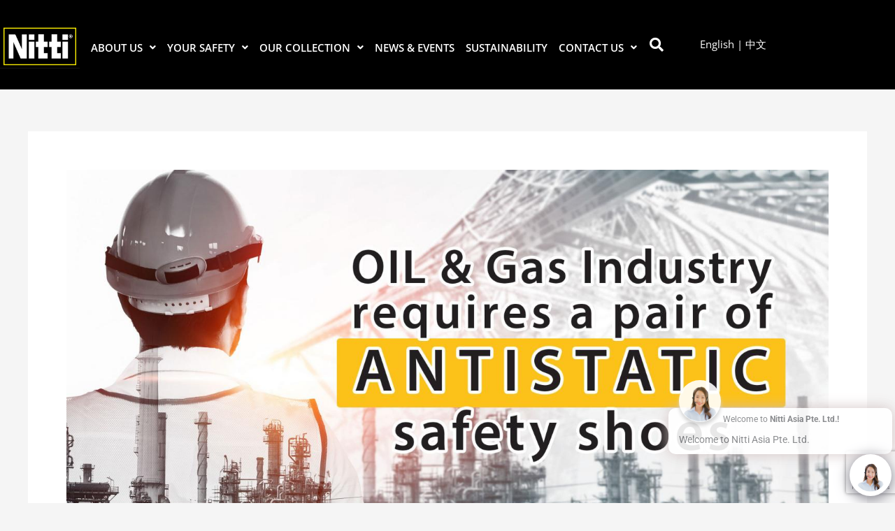

--- FILE ---
content_type: text/html; charset=UTF-8
request_url: https://nittifootwear.com/oil-and-gas-industry-requires-a-pair-of-antistatic-safety-shoes/
body_size: 43946
content:
<!DOCTYPE html>
<html dir="ltr" lang="en-US" prefix="og: https://ogp.me/ns#">
<head>
<meta charset="UTF-8">
<meta name="viewport" content="width=device-width, initial-scale=1">
<link rel="profile" href="https://gmpg.org/xfn/11"> 
<title>Oil &amp; Gas Industry requires a pair of Antistatic safety shoes » Nitti Footwear</title>
<!-- All in One SEO 4.9.3 - aioseo.com -->
<meta name="description" content="The operating staff of natural gas stations in the gas industry must wear anti-static safety shoes, mainly to prevent electrostatic hazards and avoid accidents due to explosions. A pair of high-quality and multi-functional safety shoes is most important to them, to protect the operational safety and prevent the occurrence of safety hazards! Therefore, the quality" />
<meta name="robots" content="max-image-preview:large" />
<meta name="author" content="webadmin"/>
<link rel="canonical" href="https://nittifootwear.com/oil-and-gas-industry-requires-a-pair-of-antistatic-safety-shoes/" />
<meta name="generator" content="All in One SEO (AIOSEO) 4.9.3" />
<meta property="og:locale" content="en_US" />
<meta property="og:site_name" content="Nitti Footwear » Safety Footwear and Protective Boots" />
<meta property="og:type" content="article" />
<meta property="og:title" content="Oil &amp; Gas Industry requires a pair of Antistatic safety shoes » Nitti Footwear" />
<meta property="og:description" content="The operating staff of natural gas stations in the gas industry must wear anti-static safety shoes, mainly to prevent electrostatic hazards and avoid accidents due to explosions. A pair of high-quality and multi-functional safety shoes is most important to them, to protect the operational safety and prevent the occurrence of safety hazards! Therefore, the quality" />
<meta property="og:url" content="https://nittifootwear.com/oil-and-gas-industry-requires-a-pair-of-antistatic-safety-shoes/" />
<meta property="og:image" content="https://nittifootwear.com/wp-content/uploads/2021/01/Nitti-Logo.jpg" />
<meta property="og:image:secure_url" content="https://nittifootwear.com/wp-content/uploads/2021/01/Nitti-Logo.jpg" />
<meta property="article:published_time" content="2021-07-30T07:06:11+00:00" />
<meta property="article:modified_time" content="2021-07-30T07:13:53+00:00" />
<meta property="article:publisher" content="https://www.facebook.com/NittiSafetyFootwear" />
<meta name="twitter:card" content="summary" />
<meta name="twitter:site" content="@NittiSafetyFoot" />
<meta name="twitter:title" content="Oil &amp; Gas Industry requires a pair of Antistatic safety shoes » Nitti Footwear" />
<meta name="twitter:description" content="The operating staff of natural gas stations in the gas industry must wear anti-static safety shoes, mainly to prevent electrostatic hazards and avoid accidents due to explosions. A pair of high-quality and multi-functional safety shoes is most important to them, to protect the operational safety and prevent the occurrence of safety hazards! Therefore, the quality" />
<meta name="twitter:creator" content="@NittiSafetyFoot" />
<meta name="twitter:image" content="https://nittifootwear.com/wp-content/uploads/2021/01/Nitti-Logo.jpg" />
<script type="application/ld+json" class="aioseo-schema">
{"@context":"https:\/\/schema.org","@graph":[{"@type":"BlogPosting","@id":"https:\/\/nittifootwear.com\/oil-and-gas-industry-requires-a-pair-of-antistatic-safety-shoes\/#blogposting","name":"Oil & Gas Industry requires a pair of Antistatic safety shoes \u00bb Nitti Footwear","headline":"Oil &#038; Gas Industry requires a pair of Antistatic safety shoes","author":{"@id":"https:\/\/nittifootwear.com\/author\/webadmin\/#author"},"publisher":{"@id":"https:\/\/nittifootwear.com\/#organization"},"image":{"@type":"ImageObject","url":"https:\/\/nittifootwear.com\/wp-content\/uploads\/2021\/07\/Oil-and-Gas-Industry-requires-a-pair-of-Antistatic-safety-shoes.jpg","width":1471,"height":736,"caption":"Oil & Gas Industry requires a pair of Antistatic safety shoes"},"datePublished":"2021-07-30T15:06:11+08:00","dateModified":"2021-07-30T15:13:53+08:00","inLanguage":"en-US","mainEntityOfPage":{"@id":"https:\/\/nittifootwear.com\/oil-and-gas-industry-requires-a-pair-of-antistatic-safety-shoes\/#webpage"},"isPartOf":{"@id":"https:\/\/nittifootwear.com\/oil-and-gas-industry-requires-a-pair-of-antistatic-safety-shoes\/#webpage"},"articleSection":"News"},{"@type":"BreadcrumbList","@id":"https:\/\/nittifootwear.com\/oil-and-gas-industry-requires-a-pair-of-antistatic-safety-shoes\/#breadcrumblist","itemListElement":[{"@type":"ListItem","@id":"https:\/\/nittifootwear.com#listItem","position":1,"name":"Home","item":"https:\/\/nittifootwear.com","nextItem":{"@type":"ListItem","@id":"https:\/\/nittifootwear.com\/category\/news\/#listItem","name":"News"}},{"@type":"ListItem","@id":"https:\/\/nittifootwear.com\/category\/news\/#listItem","position":2,"name":"News","item":"https:\/\/nittifootwear.com\/category\/news\/","nextItem":{"@type":"ListItem","@id":"https:\/\/nittifootwear.com\/oil-and-gas-industry-requires-a-pair-of-antistatic-safety-shoes\/#listItem","name":"Oil &#038; Gas Industry requires a pair of Antistatic safety shoes"},"previousItem":{"@type":"ListItem","@id":"https:\/\/nittifootwear.com#listItem","name":"Home"}},{"@type":"ListItem","@id":"https:\/\/nittifootwear.com\/oil-and-gas-industry-requires-a-pair-of-antistatic-safety-shoes\/#listItem","position":3,"name":"Oil &#038; Gas Industry requires a pair of Antistatic safety shoes","previousItem":{"@type":"ListItem","@id":"https:\/\/nittifootwear.com\/category\/news\/#listItem","name":"News"}}]},{"@type":"Organization","@id":"https:\/\/nittifootwear.com\/#organization","name":"Nitti Footwear","description":"Safety Footwear and Protective Boots","url":"https:\/\/nittifootwear.com\/","telephone":"+6562783288","logo":{"@type":"ImageObject","url":"http:\/\/nittifootwear.com\/wp-content\/uploads\/2020\/12\/nitti-logo.png","@id":"https:\/\/nittifootwear.com\/oil-and-gas-industry-requires-a-pair-of-antistatic-safety-shoes\/#organizationLogo"},"image":{"@id":"https:\/\/nittifootwear.com\/oil-and-gas-industry-requires-a-pair-of-antistatic-safety-shoes\/#organizationLogo"},"sameAs":["https:\/\/www.facebook.com\/NittiSafetyFootwear","https:\/\/twitter.com\/NittiSafetyFoot","https:\/\/www.instagram.com\/nitti.footwear\/","https:\/\/youtu.be\/yGIaRG6usJE","https:\/\/www.linkedin.com\/company\/nitti-asia-\/"]},{"@type":"Person","@id":"https:\/\/nittifootwear.com\/author\/webadmin\/#author","url":"https:\/\/nittifootwear.com\/author\/webadmin\/","name":"webadmin","image":{"@type":"ImageObject","@id":"https:\/\/nittifootwear.com\/oil-and-gas-industry-requires-a-pair-of-antistatic-safety-shoes\/#authorImage","url":"https:\/\/secure.gravatar.com\/avatar\/51d57029562f60757707dfe3b74187d69baefeb4223694590ccee42497d75a2c?s=96&d=mm&r=g","width":96,"height":96,"caption":"webadmin"}},{"@type":"WebPage","@id":"https:\/\/nittifootwear.com\/oil-and-gas-industry-requires-a-pair-of-antistatic-safety-shoes\/#webpage","url":"https:\/\/nittifootwear.com\/oil-and-gas-industry-requires-a-pair-of-antistatic-safety-shoes\/","name":"Oil & Gas Industry requires a pair of Antistatic safety shoes \u00bb Nitti Footwear","description":"The operating staff of natural gas stations in the gas industry must wear anti-static safety shoes, mainly to prevent electrostatic hazards and avoid accidents due to explosions. A pair of high-quality and multi-functional safety shoes is most important to them, to protect the operational safety and prevent the occurrence of safety hazards! Therefore, the quality","inLanguage":"en-US","isPartOf":{"@id":"https:\/\/nittifootwear.com\/#website"},"breadcrumb":{"@id":"https:\/\/nittifootwear.com\/oil-and-gas-industry-requires-a-pair-of-antistatic-safety-shoes\/#breadcrumblist"},"author":{"@id":"https:\/\/nittifootwear.com\/author\/webadmin\/#author"},"creator":{"@id":"https:\/\/nittifootwear.com\/author\/webadmin\/#author"},"image":{"@type":"ImageObject","url":"https:\/\/nittifootwear.com\/wp-content\/uploads\/2021\/07\/Oil-and-Gas-Industry-requires-a-pair-of-Antistatic-safety-shoes.jpg","@id":"https:\/\/nittifootwear.com\/oil-and-gas-industry-requires-a-pair-of-antistatic-safety-shoes\/#mainImage","width":1471,"height":736,"caption":"Oil & Gas Industry requires a pair of Antistatic safety shoes"},"primaryImageOfPage":{"@id":"https:\/\/nittifootwear.com\/oil-and-gas-industry-requires-a-pair-of-antistatic-safety-shoes\/#mainImage"},"datePublished":"2021-07-30T15:06:11+08:00","dateModified":"2021-07-30T15:13:53+08:00"},{"@type":"WebSite","@id":"https:\/\/nittifootwear.com\/#website","url":"https:\/\/nittifootwear.com\/","name":"Nitti Footwear","description":"Safety Footwear and Protective Boots","inLanguage":"en-US","publisher":{"@id":"https:\/\/nittifootwear.com\/#organization"}}]}
</script>
<!-- All in One SEO -->
<link rel="alternate" type="application/rss+xml" title="Nitti Footwear &raquo; Feed" href="https://nittifootwear.com/feed/" />
<link rel="alternate" type="application/rss+xml" title="Nitti Footwear &raquo; Comments Feed" href="https://nittifootwear.com/comments/feed/" />
<link rel="alternate" type="application/rss+xml" title="Nitti Footwear &raquo; Oil &#038; Gas Industry requires a pair of Antistatic safety shoes Comments Feed" href="https://nittifootwear.com/oil-and-gas-industry-requires-a-pair-of-antistatic-safety-shoes/feed/" />
<link rel="alternate" title="oEmbed (JSON)" type="application/json+oembed" href="https://nittifootwear.com/wp-json/oembed/1.0/embed?url=https%3A%2F%2Fnittifootwear.com%2Foil-and-gas-industry-requires-a-pair-of-antistatic-safety-shoes%2F" />
<link rel="alternate" title="oEmbed (XML)" type="text/xml+oembed" href="https://nittifootwear.com/wp-json/oembed/1.0/embed?url=https%3A%2F%2Fnittifootwear.com%2Foil-and-gas-industry-requires-a-pair-of-antistatic-safety-shoes%2F&#038;format=xml" />
<!-- This site uses the Google Analytics by MonsterInsights plugin v9.11.1 - Using Analytics tracking - https://www.monsterinsights.com/ -->
<script src="//www.googletagmanager.com/gtag/js?id=G-037QXX1KLG"  data-cfasync="false" data-wpfc-render="false" async></script>
<script data-cfasync="false" data-wpfc-render="false">
var mi_version = '9.11.1';
var mi_track_user = true;
var mi_no_track_reason = '';
var MonsterInsightsDefaultLocations = {"page_location":"https:\/\/nittifootwear.com\/oil-and-gas-industry-requires-a-pair-of-antistatic-safety-shoes\/"};
if ( typeof MonsterInsightsPrivacyGuardFilter === 'function' ) {
var MonsterInsightsLocations = (typeof MonsterInsightsExcludeQuery === 'object') ? MonsterInsightsPrivacyGuardFilter( MonsterInsightsExcludeQuery ) : MonsterInsightsPrivacyGuardFilter( MonsterInsightsDefaultLocations );
} else {
var MonsterInsightsLocations = (typeof MonsterInsightsExcludeQuery === 'object') ? MonsterInsightsExcludeQuery : MonsterInsightsDefaultLocations;
}
var disableStrs = [
'ga-disable-G-037QXX1KLG',
];
/* Function to detect opted out users */
function __gtagTrackerIsOptedOut() {
for (var index = 0; index < disableStrs.length; index++) {
if (document.cookie.indexOf(disableStrs[index] + '=true') > -1) {
return true;
}
}
return false;
}
/* Disable tracking if the opt-out cookie exists. */
if (__gtagTrackerIsOptedOut()) {
for (var index = 0; index < disableStrs.length; index++) {
window[disableStrs[index]] = true;
}
}
/* Opt-out function */
function __gtagTrackerOptout() {
for (var index = 0; index < disableStrs.length; index++) {
document.cookie = disableStrs[index] + '=true; expires=Thu, 31 Dec 2099 23:59:59 UTC; path=/';
window[disableStrs[index]] = true;
}
}
if ('undefined' === typeof gaOptout) {
function gaOptout() {
__gtagTrackerOptout();
}
}
window.dataLayer = window.dataLayer || [];
window.MonsterInsightsDualTracker = {
helpers: {},
trackers: {},
};
if (mi_track_user) {
function __gtagDataLayer() {
dataLayer.push(arguments);
}
function __gtagTracker(type, name, parameters) {
if (!parameters) {
parameters = {};
}
if (parameters.send_to) {
__gtagDataLayer.apply(null, arguments);
return;
}
if (type === 'event') {
parameters.send_to = monsterinsights_frontend.v4_id;
var hookName = name;
if (typeof parameters['event_category'] !== 'undefined') {
hookName = parameters['event_category'] + ':' + name;
}
if (typeof MonsterInsightsDualTracker.trackers[hookName] !== 'undefined') {
MonsterInsightsDualTracker.trackers[hookName](parameters);
} else {
__gtagDataLayer('event', name, parameters);
}
} else {
__gtagDataLayer.apply(null, arguments);
}
}
__gtagTracker('js', new Date());
__gtagTracker('set', {
'developer_id.dZGIzZG': true,
});
if ( MonsterInsightsLocations.page_location ) {
__gtagTracker('set', MonsterInsightsLocations);
}
__gtagTracker('config', 'G-037QXX1KLG', {"forceSSL":"true","link_attribution":"true"} );
window.gtag = __gtagTracker;										(function () {
/* https://developers.google.com/analytics/devguides/collection/analyticsjs/ */
/* ga and __gaTracker compatibility shim. */
var noopfn = function () {
return null;
};
var newtracker = function () {
return new Tracker();
};
var Tracker = function () {
return null;
};
var p = Tracker.prototype;
p.get = noopfn;
p.set = noopfn;
p.send = function () {
var args = Array.prototype.slice.call(arguments);
args.unshift('send');
__gaTracker.apply(null, args);
};
var __gaTracker = function () {
var len = arguments.length;
if (len === 0) {
return;
}
var f = arguments[len - 1];
if (typeof f !== 'object' || f === null || typeof f.hitCallback !== 'function') {
if ('send' === arguments[0]) {
var hitConverted, hitObject = false, action;
if ('event' === arguments[1]) {
if ('undefined' !== typeof arguments[3]) {
hitObject = {
'eventAction': arguments[3],
'eventCategory': arguments[2],
'eventLabel': arguments[4],
'value': arguments[5] ? arguments[5] : 1,
}
}
}
if ('pageview' === arguments[1]) {
if ('undefined' !== typeof arguments[2]) {
hitObject = {
'eventAction': 'page_view',
'page_path': arguments[2],
}
}
}
if (typeof arguments[2] === 'object') {
hitObject = arguments[2];
}
if (typeof arguments[5] === 'object') {
Object.assign(hitObject, arguments[5]);
}
if ('undefined' !== typeof arguments[1].hitType) {
hitObject = arguments[1];
if ('pageview' === hitObject.hitType) {
hitObject.eventAction = 'page_view';
}
}
if (hitObject) {
action = 'timing' === arguments[1].hitType ? 'timing_complete' : hitObject.eventAction;
hitConverted = mapArgs(hitObject);
__gtagTracker('event', action, hitConverted);
}
}
return;
}
function mapArgs(args) {
var arg, hit = {};
var gaMap = {
'eventCategory': 'event_category',
'eventAction': 'event_action',
'eventLabel': 'event_label',
'eventValue': 'event_value',
'nonInteraction': 'non_interaction',
'timingCategory': 'event_category',
'timingVar': 'name',
'timingValue': 'value',
'timingLabel': 'event_label',
'page': 'page_path',
'location': 'page_location',
'title': 'page_title',
'referrer' : 'page_referrer',
};
for (arg in args) {
if (!(!args.hasOwnProperty(arg) || !gaMap.hasOwnProperty(arg))) {
hit[gaMap[arg]] = args[arg];
} else {
hit[arg] = args[arg];
}
}
return hit;
}
try {
f.hitCallback();
} catch (ex) {
}
};
__gaTracker.create = newtracker;
__gaTracker.getByName = newtracker;
__gaTracker.getAll = function () {
return [];
};
__gaTracker.remove = noopfn;
__gaTracker.loaded = true;
window['__gaTracker'] = __gaTracker;
})();
} else {
console.log("");
(function () {
function __gtagTracker() {
return null;
}
window['__gtagTracker'] = __gtagTracker;
window['gtag'] = __gtagTracker;
})();
}
</script>
<!-- / Google Analytics by MonsterInsights -->
<style id='wp-img-auto-sizes-contain-inline-css'>
img:is([sizes=auto i],[sizes^="auto," i]){contain-intrinsic-size:3000px 1500px}
/*# sourceURL=wp-img-auto-sizes-contain-inline-css */
</style>
<link rel='stylesheet' id='pt-cv-public-style-css' href='//nittifootwear.com/wp-content/cache/wpfc-minified/2ol5edyg/h5bhk.css' media='all' />
<link rel='stylesheet' id='astra-theme-css-css' href='//nittifootwear.com/wp-content/cache/wpfc-minified/q90p1180/h5bhk.css' media='all' />
<style id='astra-theme-css-inline-css'>
:root{--ast-post-nav-space:0;--ast-container-default-xlg-padding:3em;--ast-container-default-lg-padding:3em;--ast-container-default-slg-padding:2em;--ast-container-default-md-padding:3em;--ast-container-default-sm-padding:3em;--ast-container-default-xs-padding:2.4em;--ast-container-default-xxs-padding:1.8em;--ast-code-block-background:#EEEEEE;--ast-comment-inputs-background:#FAFAFA;--ast-normal-container-width:1200px;--ast-narrow-container-width:750px;--ast-blog-title-font-weight:normal;--ast-blog-meta-weight:inherit;--ast-global-color-primary:var(--ast-global-color-5);--ast-global-color-secondary:var(--ast-global-color-4);--ast-global-color-alternate-background:var(--ast-global-color-7);--ast-global-color-subtle-background:var(--ast-global-color-6);--ast-bg-style-guide:var( --ast-global-color-secondary,--ast-global-color-5 );--ast-shadow-style-guide:0px 0px 4px 0 #00000057;--ast-global-dark-bg-style:#fff;--ast-global-dark-lfs:#fbfbfb;--ast-widget-bg-color:#fafafa;--ast-wc-container-head-bg-color:#fbfbfb;--ast-title-layout-bg:#eeeeee;--ast-search-border-color:#e7e7e7;--ast-lifter-hover-bg:#e6e6e6;--ast-gallery-block-color:#000;--srfm-color-input-label:var(--ast-global-color-2);}html{font-size:93.75%;}a{color:#eed21c;}a:hover,a:focus{color:#000000;}body,button,input,select,textarea,.ast-button,.ast-custom-button{font-family:-apple-system,BlinkMacSystemFont,Segoe UI,Roboto,Oxygen-Sans,Ubuntu,Cantarell,Helvetica Neue,sans-serif;font-weight:inherit;font-size:15px;font-size:1rem;}blockquote{color:#000000;}.ast-site-identity .site-title a{color:var(--ast-global-color-2);}.site-title{font-size:35px;font-size:2.3333333333333rem;display:block;}.site-header .site-description{font-size:15px;font-size:1rem;display:none;}.entry-title{font-size:40px;font-size:2.6666666666667rem;}.archive .ast-article-post .ast-article-inner,.blog .ast-article-post .ast-article-inner,.archive .ast-article-post .ast-article-inner:hover,.blog .ast-article-post .ast-article-inner:hover{overflow:hidden;}h1,.entry-content :where(h1){font-size:40px;font-size:2.6666666666667rem;line-height:1.4em;}h2,.entry-content :where(h2){font-size:30px;font-size:2rem;line-height:1.3em;}h3,.entry-content :where(h3){font-size:25px;font-size:1.6666666666667rem;line-height:1.3em;}h4,.entry-content :where(h4){font-size:20px;font-size:1.3333333333333rem;line-height:1.2em;}h5,.entry-content :where(h5){font-size:18px;font-size:1.2rem;line-height:1.2em;}h6,.entry-content :where(h6){font-size:15px;font-size:1rem;line-height:1.25em;}::selection{background-color:#d4d1b8;color:#000000;}body,h1,h2,h3,h4,h5,h6,.entry-title a,.entry-content :where(h1,h2,h3,h4,h5,h6){color:#3a3a3a;}.tagcloud a:hover,.tagcloud a:focus,.tagcloud a.current-item{color:#000000;border-color:#eed21c;background-color:#eed21c;}input:focus,input[type="text"]:focus,input[type="email"]:focus,input[type="url"]:focus,input[type="password"]:focus,input[type="reset"]:focus,input[type="search"]:focus,textarea:focus{border-color:#eed21c;}input[type="radio"]:checked,input[type=reset],input[type="checkbox"]:checked,input[type="checkbox"]:hover:checked,input[type="checkbox"]:focus:checked,input[type=range]::-webkit-slider-thumb{border-color:#eed21c;background-color:#eed21c;box-shadow:none;}.site-footer a:hover + .post-count,.site-footer a:focus + .post-count{background:#eed21c;border-color:#eed21c;}.single .nav-links .nav-previous,.single .nav-links .nav-next{color:#eed21c;}.entry-meta,.entry-meta *{line-height:1.45;color:#eed21c;}.entry-meta a:not(.ast-button):hover,.entry-meta a:not(.ast-button):hover *,.entry-meta a:not(.ast-button):focus,.entry-meta a:not(.ast-button):focus *,.page-links > .page-link,.page-links .page-link:hover,.post-navigation a:hover{color:#000000;}#cat option,.secondary .calendar_wrap thead a,.secondary .calendar_wrap thead a:visited{color:#eed21c;}.secondary .calendar_wrap #today,.ast-progress-val span{background:#eed21c;}.secondary a:hover + .post-count,.secondary a:focus + .post-count{background:#eed21c;border-color:#eed21c;}.calendar_wrap #today > a{color:#000000;}.page-links .page-link,.single .post-navigation a{color:#eed21c;}.ast-search-menu-icon .search-form button.search-submit{padding:0 4px;}.ast-search-menu-icon form.search-form{padding-right:0;}.ast-search-menu-icon.slide-search input.search-field{width:0;}.ast-header-search .ast-search-menu-icon.ast-dropdown-active .search-form,.ast-header-search .ast-search-menu-icon.ast-dropdown-active .search-field:focus{transition:all 0.2s;}.search-form input.search-field:focus{outline:none;}.widget-title,.widget .wp-block-heading{font-size:21px;font-size:1.4rem;}.ast-search-menu-icon.slide-search a:focus-visible:focus-visible,.astra-search-icon:focus-visible,#close:focus-visible,a:focus-visible,.ast-menu-toggle:focus-visible,.site .skip-link:focus-visible,.wp-block-loginout input:focus-visible,.wp-block-search.wp-block-search__button-inside .wp-block-search__inside-wrapper,.ast-header-navigation-arrow:focus-visible,.ast-orders-table__row .ast-orders-table__cell:focus-visible,a#ast-apply-coupon:focus-visible,#ast-apply-coupon:focus-visible,#close:focus-visible,.button.search-submit:focus-visible,#search_submit:focus,.normal-search:focus-visible,.ast-header-account-wrap:focus-visible,.astra-cart-drawer-close:focus,.ast-single-variation:focus,.ast-button:focus,.ast-builder-button-wrap:has(.ast-custom-button-link:focus),.ast-builder-button-wrap .ast-custom-button-link:focus{outline-style:dotted;outline-color:inherit;outline-width:thin;}input:focus,input[type="text"]:focus,input[type="email"]:focus,input[type="url"]:focus,input[type="password"]:focus,input[type="reset"]:focus,input[type="search"]:focus,input[type="number"]:focus,textarea:focus,.wp-block-search__input:focus,[data-section="section-header-mobile-trigger"] .ast-button-wrap .ast-mobile-menu-trigger-minimal:focus,.ast-mobile-popup-drawer.active .menu-toggle-close:focus,#ast-scroll-top:focus,#coupon_code:focus,#ast-coupon-code:focus{border-style:dotted;border-color:inherit;border-width:thin;}input{outline:none;}.site-logo-img img{ transition:all 0.2s linear;}body .ast-oembed-container *{position:absolute;top:0;width:100%;height:100%;left:0;}body .wp-block-embed-pocket-casts .ast-oembed-container *{position:unset;}.ast-single-post-featured-section + article {margin-top: 2em;}.site-content .ast-single-post-featured-section img {width: 100%;overflow: hidden;object-fit: cover;}.site > .ast-single-related-posts-container {margin-top: 0;}@media (min-width: 922px) {.ast-desktop .ast-container--narrow {max-width: var(--ast-narrow-container-width);margin: 0 auto;}}@media (max-width:921.9px){#ast-desktop-header{display:none;}}@media (min-width:922px){#ast-mobile-header{display:none;}}@media( max-width: 420px ) {.single .nav-links .nav-previous,.single .nav-links .nav-next {width: 100%;text-align: center;}}.wp-block-buttons.aligncenter{justify-content:center;}@media (max-width:921px){.ast-theme-transparent-header #primary,.ast-theme-transparent-header #secondary{padding:0;}}@media (max-width:921px){.ast-plain-container.ast-no-sidebar #primary{padding:0;}}.ast-plain-container.ast-no-sidebar #primary{margin-top:0;margin-bottom:0;}.wp-block-button.is-style-outline .wp-block-button__link{border-color:#d4d1b8;}div.wp-block-button.is-style-outline > .wp-block-button__link:not(.has-text-color),div.wp-block-button.wp-block-button__link.is-style-outline:not(.has-text-color){color:#d4d1b8;}.wp-block-button.is-style-outline .wp-block-button__link:hover,.wp-block-buttons .wp-block-button.is-style-outline .wp-block-button__link:focus,.wp-block-buttons .wp-block-button.is-style-outline > .wp-block-button__link:not(.has-text-color):hover,.wp-block-buttons .wp-block-button.wp-block-button__link.is-style-outline:not(.has-text-color):hover{color:#ffffff;background-color:#000000;border-color:#000000;}.post-page-numbers.current .page-link,.ast-pagination .page-numbers.current{color:#000000;border-color:#d4d1b8;background-color:#d4d1b8;}.wp-block-button.is-style-outline .wp-block-button__link.wp-element-button,.ast-outline-button{border-color:#d4d1b8;font-family:inherit;font-weight:inherit;line-height:1em;border-top-left-radius:2px;border-top-right-radius:2px;border-bottom-right-radius:2px;border-bottom-left-radius:2px;}.wp-block-buttons .wp-block-button.is-style-outline > .wp-block-button__link:not(.has-text-color),.wp-block-buttons .wp-block-button.wp-block-button__link.is-style-outline:not(.has-text-color),.ast-outline-button{color:#d4d1b8;}.wp-block-button.is-style-outline .wp-block-button__link:hover,.wp-block-buttons .wp-block-button.is-style-outline .wp-block-button__link:focus,.wp-block-buttons .wp-block-button.is-style-outline > .wp-block-button__link:not(.has-text-color):hover,.wp-block-buttons .wp-block-button.wp-block-button__link.is-style-outline:not(.has-text-color):hover,.ast-outline-button:hover,.ast-outline-button:focus,.wp-block-uagb-buttons-child .uagb-buttons-repeater.ast-outline-button:hover,.wp-block-uagb-buttons-child .uagb-buttons-repeater.ast-outline-button:focus{color:#ffffff;background-color:#000000;border-color:#000000;}.wp-block-button .wp-block-button__link.wp-element-button.is-style-outline:not(.has-background),.wp-block-button.is-style-outline>.wp-block-button__link.wp-element-button:not(.has-background),.ast-outline-button{background-color:transparent;}.entry-content[data-ast-blocks-layout] > figure{margin-bottom:1em;}h1.widget-title{font-weight:inherit;}h2.widget-title{font-weight:inherit;}h3.widget-title{font-weight:inherit;}#page{display:flex;flex-direction:column;min-height:100vh;}.ast-404-layout-1 h1.page-title{color:var(--ast-global-color-2);}.single .post-navigation a{line-height:1em;height:inherit;}.error-404 .page-sub-title{font-size:1.5rem;font-weight:inherit;}.search .site-content .content-area .search-form{margin-bottom:0;}#page .site-content{flex-grow:1;}.widget{margin-bottom:1.25em;}#secondary li{line-height:1.5em;}#secondary .wp-block-group h2{margin-bottom:0.7em;}#secondary h2{font-size:1.7rem;}.ast-separate-container .ast-article-post,.ast-separate-container .ast-article-single,.ast-separate-container .comment-respond{padding:3em;}.ast-separate-container .ast-article-single .ast-article-single{padding:0;}.ast-article-single .wp-block-post-template-is-layout-grid{padding-left:0;}.ast-separate-container .comments-title,.ast-narrow-container .comments-title{padding:1.5em 2em;}.ast-page-builder-template .comment-form-textarea,.ast-comment-formwrap .ast-grid-common-col{padding:0;}.ast-comment-formwrap{padding:0;display:inline-flex;column-gap:20px;width:100%;margin-left:0;margin-right:0;}.comments-area textarea#comment:focus,.comments-area textarea#comment:active,.comments-area .ast-comment-formwrap input[type="text"]:focus,.comments-area .ast-comment-formwrap input[type="text"]:active {box-shadow:none;outline:none;}.archive.ast-page-builder-template .entry-header{margin-top:2em;}.ast-page-builder-template .ast-comment-formwrap{width:100%;}.entry-title{margin-bottom:0.5em;}.ast-archive-description p{font-size:inherit;font-weight:inherit;line-height:inherit;}.ast-separate-container .ast-comment-list li.depth-1,.hentry{margin-bottom:2em;}@media (min-width:921px){.ast-left-sidebar.ast-page-builder-template #secondary,.archive.ast-right-sidebar.ast-page-builder-template .site-main{padding-left:20px;padding-right:20px;}}@media (max-width:544px){.ast-comment-formwrap.ast-row{column-gap:10px;display:inline-block;}#ast-commentform .ast-grid-common-col{position:relative;width:100%;}}@media (min-width:1201px){.ast-separate-container .ast-article-post,.ast-separate-container .ast-article-single,.ast-separate-container .ast-author-box,.ast-separate-container .ast-404-layout-1,.ast-separate-container .no-results{padding:3em;}}@media (max-width:921px){.ast-left-sidebar #content > .ast-container{display:flex;flex-direction:column-reverse;width:100%;}}@media (min-width:922px){.ast-separate-container.ast-right-sidebar #primary,.ast-separate-container.ast-left-sidebar #primary{border:0;}.search-no-results.ast-separate-container #primary{margin-bottom:4em;}}.wp-block-button .wp-block-button__link{color:#000000;}.wp-block-button .wp-block-button__link:hover,.wp-block-button .wp-block-button__link:focus{color:#ffffff;background-color:#000000;border-color:#000000;}.elementor-widget-heading h1.elementor-heading-title{line-height:1.4em;}.elementor-widget-heading h2.elementor-heading-title{line-height:1.3em;}.elementor-widget-heading h3.elementor-heading-title{line-height:1.3em;}.elementor-widget-heading h4.elementor-heading-title{line-height:1.2em;}.elementor-widget-heading h5.elementor-heading-title{line-height:1.2em;}.elementor-widget-heading h6.elementor-heading-title{line-height:1.25em;}.wp-block-button .wp-block-button__link,.wp-block-search .wp-block-search__button,body .wp-block-file .wp-block-file__button{border-color:#d4d1b8;background-color:#d4d1b8;color:#000000;font-family:inherit;font-weight:inherit;line-height:1em;border-top-left-radius:2px;border-top-right-radius:2px;border-bottom-right-radius:2px;border-bottom-left-radius:2px;padding-top:10px;padding-right:40px;padding-bottom:10px;padding-left:40px;}.menu-toggle,button,.ast-button,.ast-custom-button,.button,input#submit,input[type="button"],input[type="submit"],input[type="reset"],form[CLASS*="wp-block-search__"].wp-block-search .wp-block-search__inside-wrapper .wp-block-search__button,body .wp-block-file .wp-block-file__button,.search .search-submit{border-style:solid;border-top-width:0;border-right-width:0;border-left-width:0;border-bottom-width:0;color:#000000;border-color:#d4d1b8;background-color:#d4d1b8;padding-top:10px;padding-right:40px;padding-bottom:10px;padding-left:40px;font-family:inherit;font-weight:inherit;line-height:1em;border-top-left-radius:2px;border-top-right-radius:2px;border-bottom-right-radius:2px;border-bottom-left-radius:2px;}button:focus,.menu-toggle:hover,button:hover,.ast-button:hover,.ast-custom-button:hover .button:hover,.ast-custom-button:hover ,input[type=reset]:hover,input[type=reset]:focus,input#submit:hover,input#submit:focus,input[type="button"]:hover,input[type="button"]:focus,input[type="submit"]:hover,input[type="submit"]:focus,form[CLASS*="wp-block-search__"].wp-block-search .wp-block-search__inside-wrapper .wp-block-search__button:hover,form[CLASS*="wp-block-search__"].wp-block-search .wp-block-search__inside-wrapper .wp-block-search__button:focus,body .wp-block-file .wp-block-file__button:hover,body .wp-block-file .wp-block-file__button:focus{color:#ffffff;background-color:#000000;border-color:#000000;}form[CLASS*="wp-block-search__"].wp-block-search .wp-block-search__inside-wrapper .wp-block-search__button.has-icon{padding-top:calc(10px - 3px);padding-right:calc(40px - 3px);padding-bottom:calc(10px - 3px);padding-left:calc(40px - 3px);}@media (max-width:921px){.ast-mobile-header-stack .main-header-bar .ast-search-menu-icon{display:inline-block;}.ast-header-break-point.ast-header-custom-item-outside .ast-mobile-header-stack .main-header-bar .ast-search-icon{margin:0;}.ast-comment-avatar-wrap img{max-width:2.5em;}.ast-comment-meta{padding:0 1.8888em 1.3333em;}.ast-separate-container .ast-comment-list li.depth-1{padding:1.5em 2.14em;}.ast-separate-container .comment-respond{padding:2em 2.14em;}}@media (min-width:544px){.ast-container{max-width:100%;}}@media (max-width:544px){.ast-separate-container .ast-article-post,.ast-separate-container .ast-article-single,.ast-separate-container .comments-title,.ast-separate-container .ast-archive-description{padding:1.5em 1em;}.ast-separate-container #content .ast-container{padding-left:0.54em;padding-right:0.54em;}.ast-separate-container .ast-comment-list .bypostauthor{padding:.5em;}.ast-search-menu-icon.ast-dropdown-active .search-field{width:170px;}} #ast-mobile-header .ast-site-header-cart-li a{pointer-events:none;}@media (max-width:921px){.site-title{display:block;}.site-header .site-description{display:none;}h1,.entry-content :where(h1){font-size:30px;}h2,.entry-content :where(h2){font-size:25px;}h3,.entry-content :where(h3){font-size:20px;}}@media (max-width:544px){.site-title{display:block;}.site-header .site-description{display:none;}h1,.entry-content :where(h1){font-size:30px;}h2,.entry-content :where(h2){font-size:25px;}h3,.entry-content :where(h3){font-size:20px;}}@media (max-width:921px){html{font-size:85.5%;}}@media (max-width:544px){html{font-size:85.5%;}}@media (min-width:922px){.ast-container{max-width:1240px;}}@media (min-width:922px){.site-content .ast-container{display:flex;}}@media (max-width:921px){.site-content .ast-container{flex-direction:column;}}@media (min-width:922px){.main-header-menu .sub-menu .menu-item.ast-left-align-sub-menu:hover > .sub-menu,.main-header-menu .sub-menu .menu-item.ast-left-align-sub-menu.focus > .sub-menu{margin-left:-0px;}}.ast-theme-transparent-header [data-section="section-header-mobile-trigger"] .ast-button-wrap .ast-mobile-menu-trigger-minimal{background:transparent;}.site .comments-area{padding-bottom:3em;}.wp-block-file {display: flex;align-items: center;flex-wrap: wrap;justify-content: space-between;}.wp-block-pullquote {border: none;}.wp-block-pullquote blockquote::before {content: "\201D";font-family: "Helvetica",sans-serif;display: flex;transform: rotate( 180deg );font-size: 6rem;font-style: normal;line-height: 1;font-weight: bold;align-items: center;justify-content: center;}.has-text-align-right > blockquote::before {justify-content: flex-start;}.has-text-align-left > blockquote::before {justify-content: flex-end;}figure.wp-block-pullquote.is-style-solid-color blockquote {max-width: 100%;text-align: inherit;}:root {--wp--custom--ast-default-block-top-padding: 3em;--wp--custom--ast-default-block-right-padding: 3em;--wp--custom--ast-default-block-bottom-padding: 3em;--wp--custom--ast-default-block-left-padding: 3em;--wp--custom--ast-container-width: 1200px;--wp--custom--ast-content-width-size: 1200px;--wp--custom--ast-wide-width-size: calc(1200px + var(--wp--custom--ast-default-block-left-padding) + var(--wp--custom--ast-default-block-right-padding));}.ast-narrow-container {--wp--custom--ast-content-width-size: 750px;--wp--custom--ast-wide-width-size: 750px;}@media(max-width: 921px) {:root {--wp--custom--ast-default-block-top-padding: 3em;--wp--custom--ast-default-block-right-padding: 2em;--wp--custom--ast-default-block-bottom-padding: 3em;--wp--custom--ast-default-block-left-padding: 2em;}}@media(max-width: 544px) {:root {--wp--custom--ast-default-block-top-padding: 3em;--wp--custom--ast-default-block-right-padding: 1.5em;--wp--custom--ast-default-block-bottom-padding: 3em;--wp--custom--ast-default-block-left-padding: 1.5em;}}.entry-content > .wp-block-group,.entry-content > .wp-block-cover,.entry-content > .wp-block-columns {padding-top: var(--wp--custom--ast-default-block-top-padding);padding-right: var(--wp--custom--ast-default-block-right-padding);padding-bottom: var(--wp--custom--ast-default-block-bottom-padding);padding-left: var(--wp--custom--ast-default-block-left-padding);}.ast-plain-container.ast-no-sidebar .entry-content > .alignfull,.ast-page-builder-template .ast-no-sidebar .entry-content > .alignfull {margin-left: calc( -50vw + 50%);margin-right: calc( -50vw + 50%);max-width: 100vw;width: 100vw;}.ast-plain-container.ast-no-sidebar .entry-content .alignfull .alignfull,.ast-page-builder-template.ast-no-sidebar .entry-content .alignfull .alignfull,.ast-plain-container.ast-no-sidebar .entry-content .alignfull .alignwide,.ast-page-builder-template.ast-no-sidebar .entry-content .alignfull .alignwide,.ast-plain-container.ast-no-sidebar .entry-content .alignwide .alignfull,.ast-page-builder-template.ast-no-sidebar .entry-content .alignwide .alignfull,.ast-plain-container.ast-no-sidebar .entry-content .alignwide .alignwide,.ast-page-builder-template.ast-no-sidebar .entry-content .alignwide .alignwide,.ast-plain-container.ast-no-sidebar .entry-content .wp-block-column .alignfull,.ast-page-builder-template.ast-no-sidebar .entry-content .wp-block-column .alignfull,.ast-plain-container.ast-no-sidebar .entry-content .wp-block-column .alignwide,.ast-page-builder-template.ast-no-sidebar .entry-content .wp-block-column .alignwide {margin-left: auto;margin-right: auto;width: 100%;}[data-ast-blocks-layout] .wp-block-separator:not(.is-style-dots) {height: 0;}[data-ast-blocks-layout] .wp-block-separator {margin: 20px auto;}[data-ast-blocks-layout] .wp-block-separator:not(.is-style-wide):not(.is-style-dots) {max-width: 100px;}[data-ast-blocks-layout] .wp-block-separator.has-background {padding: 0;}.entry-content[data-ast-blocks-layout] > * {max-width: var(--wp--custom--ast-content-width-size);margin-left: auto;margin-right: auto;}.entry-content[data-ast-blocks-layout] > .alignwide {max-width: var(--wp--custom--ast-wide-width-size);}.entry-content[data-ast-blocks-layout] .alignfull {max-width: none;}.entry-content .wp-block-columns {margin-bottom: 0;}blockquote {margin: 1.5em;border-color: rgba(0,0,0,0.05);}.wp-block-quote:not(.has-text-align-right):not(.has-text-align-center) {border-left: 5px solid rgba(0,0,0,0.05);}.has-text-align-right > blockquote,blockquote.has-text-align-right {border-right: 5px solid rgba(0,0,0,0.05);}.has-text-align-left > blockquote,blockquote.has-text-align-left {border-left: 5px solid rgba(0,0,0,0.05);}.wp-block-site-tagline,.wp-block-latest-posts .read-more {margin-top: 15px;}.wp-block-loginout p label {display: block;}.wp-block-loginout p:not(.login-remember):not(.login-submit) input {width: 100%;}.wp-block-loginout input:focus {border-color: transparent;}.wp-block-loginout input:focus {outline: thin dotted;}.entry-content .wp-block-media-text .wp-block-media-text__content {padding: 0 0 0 8%;}.entry-content .wp-block-media-text.has-media-on-the-right .wp-block-media-text__content {padding: 0 8% 0 0;}.entry-content .wp-block-media-text.has-background .wp-block-media-text__content {padding: 8%;}.entry-content .wp-block-cover:not([class*="background-color"]):not(.has-text-color.has-link-color) .wp-block-cover__inner-container,.entry-content .wp-block-cover:not([class*="background-color"]) .wp-block-cover-image-text,.entry-content .wp-block-cover:not([class*="background-color"]) .wp-block-cover-text,.entry-content .wp-block-cover-image:not([class*="background-color"]) .wp-block-cover__inner-container,.entry-content .wp-block-cover-image:not([class*="background-color"]) .wp-block-cover-image-text,.entry-content .wp-block-cover-image:not([class*="background-color"]) .wp-block-cover-text {color: var(--ast-global-color-primary,var(--ast-global-color-5));}.wp-block-loginout .login-remember input {width: 1.1rem;height: 1.1rem;margin: 0 5px 4px 0;vertical-align: middle;}.wp-block-latest-posts > li > *:first-child,.wp-block-latest-posts:not(.is-grid) > li:first-child {margin-top: 0;}.entry-content > .wp-block-buttons,.entry-content > .wp-block-uagb-buttons {margin-bottom: 1.5em;}.wp-block-search__inside-wrapper .wp-block-search__input {padding: 0 10px;color: var(--ast-global-color-3);background: var(--ast-global-color-primary,var(--ast-global-color-5));border-color: var(--ast-border-color);}.wp-block-latest-posts .read-more {margin-bottom: 1.5em;}.wp-block-search__no-button .wp-block-search__inside-wrapper .wp-block-search__input {padding-top: 5px;padding-bottom: 5px;}.wp-block-latest-posts .wp-block-latest-posts__post-date,.wp-block-latest-posts .wp-block-latest-posts__post-author {font-size: 1rem;}.wp-block-latest-posts > li > *,.wp-block-latest-posts:not(.is-grid) > li {margin-top: 12px;margin-bottom: 12px;}.ast-page-builder-template .entry-content[data-ast-blocks-layout] > .alignwide:where(:not(.uagb-is-root-container):not(.spectra-is-root-container)) > * {max-width: var(--wp--custom--ast-wide-width-size);}.ast-page-builder-template .entry-content[data-ast-blocks-layout] > .inherit-container-width > *,.ast-page-builder-template .entry-content[data-ast-blocks-layout] > *:not(.wp-block-group):where(:not(.uagb-is-root-container):not(.spectra-is-root-container)) > *,.entry-content[data-ast-blocks-layout] > .wp-block-cover .wp-block-cover__inner-container {max-width: var(--wp--custom--ast-content-width-size) ;margin-left: auto;margin-right: auto;}.ast-page-builder-template .entry-content[data-ast-blocks-layout] > *,.ast-page-builder-template .entry-content[data-ast-blocks-layout] > .alignfull:where(:not(.wp-block-group):not(.uagb-is-root-container):not(.spectra-is-root-container)) > * {max-width: none;}.entry-content[data-ast-blocks-layout] .wp-block-cover:not(.alignleft):not(.alignright) {width: auto;}@media(max-width: 1200px) {.ast-separate-container .entry-content > .alignfull,.ast-separate-container .entry-content[data-ast-blocks-layout] > .alignwide,.ast-plain-container .entry-content[data-ast-blocks-layout] > .alignwide,.ast-plain-container .entry-content .alignfull {margin-left: calc(-1 * min(var(--ast-container-default-xlg-padding),20px)) ;margin-right: calc(-1 * min(var(--ast-container-default-xlg-padding),20px));}}@media(min-width: 1201px) {.ast-separate-container .entry-content > .alignfull {margin-left: calc(-1 * var(--ast-container-default-xlg-padding) );margin-right: calc(-1 * var(--ast-container-default-xlg-padding) );}.ast-separate-container .entry-content[data-ast-blocks-layout] > .alignwide,.ast-plain-container .entry-content[data-ast-blocks-layout] > .alignwide {margin-left: calc(-1 * var(--wp--custom--ast-default-block-left-padding) );margin-right: calc(-1 * var(--wp--custom--ast-default-block-right-padding) );}}@media(min-width: 921px) {.ast-separate-container .entry-content .wp-block-group.alignwide:not(.inherit-container-width) > :where(:not(.alignleft):not(.alignright)),.ast-plain-container .entry-content .wp-block-group.alignwide:not(.inherit-container-width) > :where(:not(.alignleft):not(.alignright)) {max-width: calc( var(--wp--custom--ast-content-width-size) + 80px );}.ast-plain-container.ast-right-sidebar .entry-content[data-ast-blocks-layout] .alignfull,.ast-plain-container.ast-left-sidebar .entry-content[data-ast-blocks-layout] .alignfull {margin-left: -60px;margin-right: -60px;}}@media(min-width: 544px) {.entry-content > .alignleft {margin-right: 20px;}.entry-content > .alignright {margin-left: 20px;}}@media (max-width:544px){.wp-block-columns .wp-block-column:not(:last-child){margin-bottom:20px;}.wp-block-latest-posts{margin:0;}}@media( max-width: 600px ) {.entry-content .wp-block-media-text .wp-block-media-text__content,.entry-content .wp-block-media-text.has-media-on-the-right .wp-block-media-text__content {padding: 8% 0 0;}.entry-content .wp-block-media-text.has-background .wp-block-media-text__content {padding: 8%;}}.ast-page-builder-template .entry-header {padding-left: 0;}.ast-narrow-container .site-content .wp-block-uagb-image--align-full .wp-block-uagb-image__figure {max-width: 100%;margin-left: auto;margin-right: auto;}:root .has-ast-global-color-0-color{color:var(--ast-global-color-0);}:root .has-ast-global-color-0-background-color{background-color:var(--ast-global-color-0);}:root .wp-block-button .has-ast-global-color-0-color{color:var(--ast-global-color-0);}:root .wp-block-button .has-ast-global-color-0-background-color{background-color:var(--ast-global-color-0);}:root .has-ast-global-color-1-color{color:var(--ast-global-color-1);}:root .has-ast-global-color-1-background-color{background-color:var(--ast-global-color-1);}:root .wp-block-button .has-ast-global-color-1-color{color:var(--ast-global-color-1);}:root .wp-block-button .has-ast-global-color-1-background-color{background-color:var(--ast-global-color-1);}:root .has-ast-global-color-2-color{color:var(--ast-global-color-2);}:root .has-ast-global-color-2-background-color{background-color:var(--ast-global-color-2);}:root .wp-block-button .has-ast-global-color-2-color{color:var(--ast-global-color-2);}:root .wp-block-button .has-ast-global-color-2-background-color{background-color:var(--ast-global-color-2);}:root .has-ast-global-color-3-color{color:var(--ast-global-color-3);}:root .has-ast-global-color-3-background-color{background-color:var(--ast-global-color-3);}:root .wp-block-button .has-ast-global-color-3-color{color:var(--ast-global-color-3);}:root .wp-block-button .has-ast-global-color-3-background-color{background-color:var(--ast-global-color-3);}:root .has-ast-global-color-4-color{color:var(--ast-global-color-4);}:root .has-ast-global-color-4-background-color{background-color:var(--ast-global-color-4);}:root .wp-block-button .has-ast-global-color-4-color{color:var(--ast-global-color-4);}:root .wp-block-button .has-ast-global-color-4-background-color{background-color:var(--ast-global-color-4);}:root .has-ast-global-color-5-color{color:var(--ast-global-color-5);}:root .has-ast-global-color-5-background-color{background-color:var(--ast-global-color-5);}:root .wp-block-button .has-ast-global-color-5-color{color:var(--ast-global-color-5);}:root .wp-block-button .has-ast-global-color-5-background-color{background-color:var(--ast-global-color-5);}:root .has-ast-global-color-6-color{color:var(--ast-global-color-6);}:root .has-ast-global-color-6-background-color{background-color:var(--ast-global-color-6);}:root .wp-block-button .has-ast-global-color-6-color{color:var(--ast-global-color-6);}:root .wp-block-button .has-ast-global-color-6-background-color{background-color:var(--ast-global-color-6);}:root .has-ast-global-color-7-color{color:var(--ast-global-color-7);}:root .has-ast-global-color-7-background-color{background-color:var(--ast-global-color-7);}:root .wp-block-button .has-ast-global-color-7-color{color:var(--ast-global-color-7);}:root .wp-block-button .has-ast-global-color-7-background-color{background-color:var(--ast-global-color-7);}:root .has-ast-global-color-8-color{color:var(--ast-global-color-8);}:root .has-ast-global-color-8-background-color{background-color:var(--ast-global-color-8);}:root .wp-block-button .has-ast-global-color-8-color{color:var(--ast-global-color-8);}:root .wp-block-button .has-ast-global-color-8-background-color{background-color:var(--ast-global-color-8);}:root{--ast-global-color-0:#0170B9;--ast-global-color-1:#3a3a3a;--ast-global-color-2:#3a3a3a;--ast-global-color-3:#4B4F58;--ast-global-color-4:#F5F5F5;--ast-global-color-5:#FFFFFF;--ast-global-color-6:#E5E5E5;--ast-global-color-7:#424242;--ast-global-color-8:#000000;}:root {--ast-border-color : var(--ast-global-color-6);}@media (min-width:921px){.ast-theme-transparent-header #masthead{position:absolute;left:0;right:0;}.ast-theme-transparent-header .main-header-bar,.ast-theme-transparent-header.ast-header-break-point .main-header-bar{background:none;}body.elementor-editor-active.ast-theme-transparent-header #masthead,.fl-builder-edit .ast-theme-transparent-header #masthead,body.vc_editor.ast-theme-transparent-header #masthead,body.brz-ed.ast-theme-transparent-header #masthead{z-index:0;}.ast-header-break-point.ast-replace-site-logo-transparent.ast-theme-transparent-header .custom-mobile-logo-link{display:none;}.ast-header-break-point.ast-replace-site-logo-transparent.ast-theme-transparent-header .transparent-custom-logo{display:inline-block;}.ast-theme-transparent-header .ast-above-header,.ast-theme-transparent-header .ast-above-header.ast-above-header-bar{background-image:none;background-color:transparent;}.ast-theme-transparent-header .ast-below-header,.ast-theme-transparent-header .ast-below-header.ast-below-header-bar{background-image:none;background-color:transparent;}}.ast-theme-transparent-header .ast-builder-menu .main-header-menu .menu-item .sub-menu .menu-link,.ast-theme-transparent-header .main-header-menu .menu-item .sub-menu .menu-link{background-color:transparent;}@media (max-width:921px){.ast-theme-transparent-header #masthead{position:absolute;left:0;right:0;}.ast-theme-transparent-header .main-header-bar,.ast-theme-transparent-header.ast-header-break-point .main-header-bar{background:none;}body.elementor-editor-active.ast-theme-transparent-header #masthead,.fl-builder-edit .ast-theme-transparent-header #masthead,body.vc_editor.ast-theme-transparent-header #masthead,body.brz-ed.ast-theme-transparent-header #masthead{z-index:0;}.ast-header-break-point.ast-replace-site-logo-transparent.ast-theme-transparent-header .custom-mobile-logo-link{display:none;}.ast-header-break-point.ast-replace-site-logo-transparent.ast-theme-transparent-header .transparent-custom-logo{display:inline-block;}.ast-theme-transparent-header .ast-above-header,.ast-theme-transparent-header .ast-above-header.ast-above-header-bar{background-image:none;background-color:transparent;}.ast-theme-transparent-header .ast-below-header,.ast-theme-transparent-header .ast-below-header.ast-below-header-bar{background-image:none;background-color:transparent;}}.ast-theme-transparent-header #ast-desktop-header > .ast-main-header-wrap > .main-header-bar,.ast-theme-transparent-header.ast-header-break-point #ast-mobile-header > .ast-main-header-wrap > .main-header-bar{border-bottom-width:0px;border-bottom-style:solid;}.ast-breadcrumbs .trail-browse,.ast-breadcrumbs .trail-items,.ast-breadcrumbs .trail-items li{display:inline-block;margin:0;padding:0;border:none;background:inherit;text-indent:0;text-decoration:none;}.ast-breadcrumbs .trail-browse{font-size:inherit;font-style:inherit;font-weight:inherit;color:inherit;}.ast-breadcrumbs .trail-items{list-style:none;}.trail-items li::after{padding:0 0.3em;content:"\00bb";}.trail-items li:last-of-type::after{display:none;}@media (max-width:921px){.ast-builder-grid-row-container.ast-builder-grid-row-tablet-3-firstrow .ast-builder-grid-row > *:first-child,.ast-builder-grid-row-container.ast-builder-grid-row-tablet-3-lastrow .ast-builder-grid-row > *:last-child{grid-column:1 / -1;}}@media (max-width:544px){.ast-builder-grid-row-container.ast-builder-grid-row-mobile-3-firstrow .ast-builder-grid-row > *:first-child,.ast-builder-grid-row-container.ast-builder-grid-row-mobile-3-lastrow .ast-builder-grid-row > *:last-child{grid-column:1 / -1;}}.ast-builder-layout-element[data-section="title_tagline"]{display:flex;}@media (max-width:921px){.ast-header-break-point .ast-builder-layout-element[data-section="title_tagline"]{display:flex;}}@media (max-width:544px){.ast-header-break-point .ast-builder-layout-element[data-section="title_tagline"]{display:flex;}}.ast-builder-menu-1{font-family:inherit;font-weight:inherit;}.ast-builder-menu-1 .sub-menu,.ast-builder-menu-1 .inline-on-mobile .sub-menu{border-top-width:2px;border-bottom-width:0px;border-right-width:0px;border-left-width:0px;border-color:#d4d1b8;border-style:solid;}.ast-builder-menu-1 .sub-menu .sub-menu{top:-2px;}.ast-builder-menu-1 .main-header-menu > .menu-item > .sub-menu,.ast-builder-menu-1 .main-header-menu > .menu-item > .astra-full-megamenu-wrapper{margin-top:0px;}.ast-desktop .ast-builder-menu-1 .main-header-menu > .menu-item > .sub-menu:before,.ast-desktop .ast-builder-menu-1 .main-header-menu > .menu-item > .astra-full-megamenu-wrapper:before{height:calc( 0px + 2px + 5px );}.ast-desktop .ast-builder-menu-1 .menu-item .sub-menu .menu-link{border-style:none;}@media (max-width:921px){.ast-header-break-point .ast-builder-menu-1 .menu-item.menu-item-has-children > .ast-menu-toggle{top:0;}.ast-builder-menu-1 .inline-on-mobile .menu-item.menu-item-has-children > .ast-menu-toggle{right:-15px;}.ast-builder-menu-1 .menu-item-has-children > .menu-link:after{content:unset;}.ast-builder-menu-1 .main-header-menu > .menu-item > .sub-menu,.ast-builder-menu-1 .main-header-menu > .menu-item > .astra-full-megamenu-wrapper{margin-top:0;}}@media (max-width:544px){.ast-header-break-point .ast-builder-menu-1 .menu-item.menu-item-has-children > .ast-menu-toggle{top:0;}.ast-builder-menu-1 .main-header-menu > .menu-item > .sub-menu,.ast-builder-menu-1 .main-header-menu > .menu-item > .astra-full-megamenu-wrapper{margin-top:0;}}.ast-builder-menu-1{display:flex;}@media (max-width:921px){.ast-header-break-point .ast-builder-menu-1{display:flex;}}@media (max-width:544px){.ast-header-break-point .ast-builder-menu-1{display:flex;}}.site-below-footer-wrap{padding-top:20px;padding-bottom:20px;}.site-below-footer-wrap[data-section="section-below-footer-builder"]{background-color:var( --ast-global-color-primary,--ast-global-color-4 );min-height:80px;border-style:solid;border-width:0px;border-top-width:1px;border-top-color:var(--ast-global-color-subtle-background,--ast-global-color-6);}.site-below-footer-wrap[data-section="section-below-footer-builder"] .ast-builder-grid-row{max-width:1200px;min-height:80px;margin-left:auto;margin-right:auto;}.site-below-footer-wrap[data-section="section-below-footer-builder"] .ast-builder-grid-row,.site-below-footer-wrap[data-section="section-below-footer-builder"] .site-footer-section{align-items:flex-start;}.site-below-footer-wrap[data-section="section-below-footer-builder"].ast-footer-row-inline .site-footer-section{display:flex;margin-bottom:0;}.ast-builder-grid-row-full .ast-builder-grid-row{grid-template-columns:1fr;}@media (max-width:921px){.site-below-footer-wrap[data-section="section-below-footer-builder"].ast-footer-row-tablet-inline .site-footer-section{display:flex;margin-bottom:0;}.site-below-footer-wrap[data-section="section-below-footer-builder"].ast-footer-row-tablet-stack .site-footer-section{display:block;margin-bottom:10px;}.ast-builder-grid-row-container.ast-builder-grid-row-tablet-full .ast-builder-grid-row{grid-template-columns:1fr;}}@media (max-width:544px){.site-below-footer-wrap[data-section="section-below-footer-builder"].ast-footer-row-mobile-inline .site-footer-section{display:flex;margin-bottom:0;}.site-below-footer-wrap[data-section="section-below-footer-builder"].ast-footer-row-mobile-stack .site-footer-section{display:block;margin-bottom:10px;}.ast-builder-grid-row-container.ast-builder-grid-row-mobile-full .ast-builder-grid-row{grid-template-columns:1fr;}}.site-below-footer-wrap[data-section="section-below-footer-builder"]{display:grid;}@media (max-width:921px){.ast-header-break-point .site-below-footer-wrap[data-section="section-below-footer-builder"]{display:grid;}}@media (max-width:544px){.ast-header-break-point .site-below-footer-wrap[data-section="section-below-footer-builder"]{display:grid;}}.ast-footer-copyright{text-align:center;}.ast-footer-copyright.site-footer-focus-item {color:#3a3a3a;}@media (max-width:921px){.ast-footer-copyright{text-align:center;}}@media (max-width:544px){.ast-footer-copyright{text-align:center;}}.ast-footer-copyright.ast-builder-layout-element{display:flex;}@media (max-width:921px){.ast-header-break-point .ast-footer-copyright.ast-builder-layout-element{display:flex;}}@media (max-width:544px){.ast-header-break-point .ast-footer-copyright.ast-builder-layout-element{display:flex;}}.footer-widget-area.widget-area.site-footer-focus-item{width:auto;}.ast-footer-row-inline .footer-widget-area.widget-area.site-footer-focus-item{width:100%;}.elementor-widget-heading .elementor-heading-title{margin:0;}.elementor-page .ast-menu-toggle{color:unset !important;background:unset !important;}.elementor-post.elementor-grid-item.hentry{margin-bottom:0;}.woocommerce div.product .elementor-element.elementor-products-grid .related.products ul.products li.product,.elementor-element .elementor-wc-products .woocommerce[class*='columns-'] ul.products li.product{width:auto;margin:0;float:none;}.elementor-toc__list-wrapper{margin:0;}body .elementor hr{background-color:#ccc;margin:0;}.ast-left-sidebar .elementor-section.elementor-section-stretched,.ast-right-sidebar .elementor-section.elementor-section-stretched{max-width:100%;left:0 !important;}.elementor-posts-container [CLASS*="ast-width-"]{width:100%;}.elementor-template-full-width .ast-container{display:block;}.elementor-screen-only,.screen-reader-text,.screen-reader-text span,.ui-helper-hidden-accessible{top:0 !important;}@media (max-width:544px){.elementor-element .elementor-wc-products .woocommerce[class*="columns-"] ul.products li.product{width:auto;margin:0;}.elementor-element .woocommerce .woocommerce-result-count{float:none;}}.ast-header-break-point .main-header-bar{border-bottom-width:0px;}@media (min-width:922px){.main-header-bar{border-bottom-width:0px;}}.main-header-menu .menu-item, #astra-footer-menu .menu-item, .main-header-bar .ast-masthead-custom-menu-items{-js-display:flex;display:flex;-webkit-box-pack:center;-webkit-justify-content:center;-moz-box-pack:center;-ms-flex-pack:center;justify-content:center;-webkit-box-orient:vertical;-webkit-box-direction:normal;-webkit-flex-direction:column;-moz-box-orient:vertical;-moz-box-direction:normal;-ms-flex-direction:column;flex-direction:column;}.main-header-menu > .menu-item > .menu-link, #astra-footer-menu > .menu-item > .menu-link{height:100%;-webkit-box-align:center;-webkit-align-items:center;-moz-box-align:center;-ms-flex-align:center;align-items:center;-js-display:flex;display:flex;}.ast-header-break-point .main-navigation ul .menu-item .menu-link .icon-arrow:first-of-type svg{top:.2em;margin-top:0px;margin-left:0px;width:.65em;transform:translate(0, -2px) rotateZ(270deg);}.ast-mobile-popup-content .ast-submenu-expanded > .ast-menu-toggle{transform:rotateX(180deg);overflow-y:auto;}@media (min-width:922px){.ast-builder-menu .main-navigation > ul > li:last-child a{margin-right:0;}}.ast-separate-container .ast-article-inner{background-color:transparent;background-image:none;}.ast-separate-container .ast-article-post{background-color:var(--ast-global-color-5);background-image:none;}@media (max-width:921px){.ast-separate-container .ast-article-post{background-color:var(--ast-global-color-5);background-image:none;}}@media (max-width:544px){.ast-separate-container .ast-article-post{background-color:var(--ast-global-color-5);background-image:none;}}.ast-separate-container .ast-article-single:not(.ast-related-post), .ast-separate-container .error-404, .ast-separate-container .no-results, .single.ast-separate-container .site-main .ast-author-meta, .ast-separate-container .related-posts-title-wrapper, .ast-separate-container .comments-count-wrapper, .ast-box-layout.ast-plain-container .site-content, .ast-padded-layout.ast-plain-container .site-content, .ast-separate-container .ast-archive-description, .ast-separate-container .comments-area .comment-respond, .ast-separate-container .comments-area .ast-comment-list li, .ast-separate-container .comments-area .comments-title{background-color:var(--ast-global-color-5);background-image:none;}@media (max-width:921px){.ast-separate-container .ast-article-single:not(.ast-related-post), .ast-separate-container .error-404, .ast-separate-container .no-results, .single.ast-separate-container .site-main .ast-author-meta, .ast-separate-container .related-posts-title-wrapper, .ast-separate-container .comments-count-wrapper, .ast-box-layout.ast-plain-container .site-content, .ast-padded-layout.ast-plain-container .site-content, .ast-separate-container .ast-archive-description{background-color:var(--ast-global-color-5);background-image:none;}}@media (max-width:544px){.ast-separate-container .ast-article-single:not(.ast-related-post), .ast-separate-container .error-404, .ast-separate-container .no-results, .single.ast-separate-container .site-main .ast-author-meta, .ast-separate-container .related-posts-title-wrapper, .ast-separate-container .comments-count-wrapper, .ast-box-layout.ast-plain-container .site-content, .ast-padded-layout.ast-plain-container .site-content, .ast-separate-container .ast-archive-description{background-color:var(--ast-global-color-5);background-image:none;}}.ast-separate-container.ast-two-container #secondary .widget{background-color:var(--ast-global-color-5);background-image:none;}@media (max-width:921px){.ast-separate-container.ast-two-container #secondary .widget{background-color:var(--ast-global-color-5);background-image:none;}}@media (max-width:544px){.ast-separate-container.ast-two-container #secondary .widget{background-color:var(--ast-global-color-5);background-image:none;}}.ast-plain-container, .ast-page-builder-template{background-color:var(--ast-global-color-5);background-image:none;}@media (max-width:921px){.ast-plain-container, .ast-page-builder-template{background-color:var(--ast-global-color-5);background-image:none;}}@media (max-width:544px){.ast-plain-container, .ast-page-builder-template{background-color:var(--ast-global-color-5);background-image:none;}}.ast-mobile-header-content > *,.ast-desktop-header-content > * {padding: 10px 0;height: auto;}.ast-mobile-header-content > *:first-child,.ast-desktop-header-content > *:first-child {padding-top: 10px;}.ast-mobile-header-content > .ast-builder-menu,.ast-desktop-header-content > .ast-builder-menu {padding-top: 0;}.ast-mobile-header-content > *:last-child,.ast-desktop-header-content > *:last-child {padding-bottom: 0;}.ast-mobile-header-content .ast-search-menu-icon.ast-inline-search label,.ast-desktop-header-content .ast-search-menu-icon.ast-inline-search label {width: 100%;}.ast-desktop-header-content .main-header-bar-navigation .ast-submenu-expanded > .ast-menu-toggle::before {transform: rotateX(180deg);}#ast-desktop-header .ast-desktop-header-content,.ast-mobile-header-content .ast-search-icon,.ast-desktop-header-content .ast-search-icon,.ast-mobile-header-wrap .ast-mobile-header-content,.ast-main-header-nav-open.ast-popup-nav-open .ast-mobile-header-wrap .ast-mobile-header-content,.ast-main-header-nav-open.ast-popup-nav-open .ast-desktop-header-content {display: none;}.ast-main-header-nav-open.ast-header-break-point #ast-desktop-header .ast-desktop-header-content,.ast-main-header-nav-open.ast-header-break-point .ast-mobile-header-wrap .ast-mobile-header-content {display: block;}.ast-desktop .ast-desktop-header-content .astra-menu-animation-slide-up > .menu-item > .sub-menu,.ast-desktop .ast-desktop-header-content .astra-menu-animation-slide-up > .menu-item .menu-item > .sub-menu,.ast-desktop .ast-desktop-header-content .astra-menu-animation-slide-down > .menu-item > .sub-menu,.ast-desktop .ast-desktop-header-content .astra-menu-animation-slide-down > .menu-item .menu-item > .sub-menu,.ast-desktop .ast-desktop-header-content .astra-menu-animation-fade > .menu-item > .sub-menu,.ast-desktop .ast-desktop-header-content .astra-menu-animation-fade > .menu-item .menu-item > .sub-menu {opacity: 1;visibility: visible;}.ast-hfb-header.ast-default-menu-enable.ast-header-break-point .ast-mobile-header-wrap .ast-mobile-header-content .main-header-bar-navigation {width: unset;margin: unset;}.ast-mobile-header-content.content-align-flex-end .main-header-bar-navigation .menu-item-has-children > .ast-menu-toggle,.ast-desktop-header-content.content-align-flex-end .main-header-bar-navigation .menu-item-has-children > .ast-menu-toggle {left: calc( 20px - 0.907em);right: auto;}.ast-mobile-header-content .ast-search-menu-icon,.ast-mobile-header-content .ast-search-menu-icon.slide-search,.ast-desktop-header-content .ast-search-menu-icon,.ast-desktop-header-content .ast-search-menu-icon.slide-search {width: 100%;position: relative;display: block;right: auto;transform: none;}.ast-mobile-header-content .ast-search-menu-icon.slide-search .search-form,.ast-mobile-header-content .ast-search-menu-icon .search-form,.ast-desktop-header-content .ast-search-menu-icon.slide-search .search-form,.ast-desktop-header-content .ast-search-menu-icon .search-form {right: 0;visibility: visible;opacity: 1;position: relative;top: auto;transform: none;padding: 0;display: block;overflow: hidden;}.ast-mobile-header-content .ast-search-menu-icon.ast-inline-search .search-field,.ast-mobile-header-content .ast-search-menu-icon .search-field,.ast-desktop-header-content .ast-search-menu-icon.ast-inline-search .search-field,.ast-desktop-header-content .ast-search-menu-icon .search-field {width: 100%;padding-right: 5.5em;}.ast-mobile-header-content .ast-search-menu-icon .search-submit,.ast-desktop-header-content .ast-search-menu-icon .search-submit {display: block;position: absolute;height: 100%;top: 0;right: 0;padding: 0 1em;border-radius: 0;}.ast-hfb-header.ast-default-menu-enable.ast-header-break-point .ast-mobile-header-wrap .ast-mobile-header-content .main-header-bar-navigation ul .sub-menu .menu-link {padding-left: 30px;}.ast-hfb-header.ast-default-menu-enable.ast-header-break-point .ast-mobile-header-wrap .ast-mobile-header-content .main-header-bar-navigation .sub-menu .menu-item .menu-item .menu-link {padding-left: 40px;}.ast-mobile-popup-drawer.active .ast-mobile-popup-inner{background-color:#ffffff;;}.ast-mobile-header-wrap .ast-mobile-header-content, .ast-desktop-header-content{background-color:#ffffff;;}.ast-mobile-popup-content > *, .ast-mobile-header-content > *, .ast-desktop-popup-content > *, .ast-desktop-header-content > *{padding-top:0px;padding-bottom:0px;}.content-align-flex-start .ast-builder-layout-element{justify-content:flex-start;}.content-align-flex-start .main-header-menu{text-align:left;}.ast-mobile-popup-drawer.active .menu-toggle-close{color:#3a3a3a;}.ast-mobile-header-wrap .ast-primary-header-bar,.ast-primary-header-bar .site-primary-header-wrap{min-height:80px;}.ast-desktop .ast-primary-header-bar .main-header-menu > .menu-item{line-height:80px;}.ast-header-break-point #masthead .ast-mobile-header-wrap .ast-primary-header-bar,.ast-header-break-point #masthead .ast-mobile-header-wrap .ast-below-header-bar,.ast-header-break-point #masthead .ast-mobile-header-wrap .ast-above-header-bar{padding-left:20px;padding-right:20px;}.ast-header-break-point .ast-primary-header-bar{border-bottom-width:1px;border-bottom-color:var( --ast-global-color-subtle-background,--ast-global-color-7 );border-bottom-style:solid;}@media (min-width:922px){.ast-primary-header-bar{border-bottom-width:1px;border-bottom-color:var( --ast-global-color-subtle-background,--ast-global-color-7 );border-bottom-style:solid;}}.ast-primary-header-bar{background-color:var( --ast-global-color-primary,--ast-global-color-4 );}.ast-primary-header-bar{display:block;}@media (max-width:921px){.ast-header-break-point .ast-primary-header-bar{display:grid;}}@media (max-width:544px){.ast-header-break-point .ast-primary-header-bar{display:grid;}}[data-section="section-header-mobile-trigger"] .ast-button-wrap .ast-mobile-menu-trigger-minimal{color:#d4d1b8;border:none;background:transparent;}[data-section="section-header-mobile-trigger"] .ast-button-wrap .mobile-menu-toggle-icon .ast-mobile-svg{width:20px;height:20px;fill:#d4d1b8;}[data-section="section-header-mobile-trigger"] .ast-button-wrap .mobile-menu-wrap .mobile-menu{color:#d4d1b8;}.ast-builder-menu-mobile .main-navigation .menu-item.menu-item-has-children > .ast-menu-toggle{top:0;}.ast-builder-menu-mobile .main-navigation .menu-item-has-children > .menu-link:after{content:unset;}.ast-hfb-header .ast-builder-menu-mobile .main-header-menu, .ast-hfb-header .ast-builder-menu-mobile .main-navigation .menu-item .menu-link, .ast-hfb-header .ast-builder-menu-mobile .main-navigation .menu-item .sub-menu .menu-link{border-style:none;}.ast-builder-menu-mobile .main-navigation .menu-item.menu-item-has-children > .ast-menu-toggle{top:0;}@media (max-width:921px){.ast-builder-menu-mobile .main-navigation .menu-item.menu-item-has-children > .ast-menu-toggle{top:0;}.ast-builder-menu-mobile .main-navigation .menu-item-has-children > .menu-link:after{content:unset;}}@media (max-width:544px){.ast-builder-menu-mobile .main-navigation .menu-item.menu-item-has-children > .ast-menu-toggle{top:0;}}.ast-builder-menu-mobile .main-navigation{display:block;}@media (max-width:921px){.ast-header-break-point .ast-builder-menu-mobile .main-navigation{display:block;}}@media (max-width:544px){.ast-header-break-point .ast-builder-menu-mobile .main-navigation{display:block;}}:root{--e-global-color-astglobalcolor0:#0170B9;--e-global-color-astglobalcolor1:#3a3a3a;--e-global-color-astglobalcolor2:#3a3a3a;--e-global-color-astglobalcolor3:#4B4F58;--e-global-color-astglobalcolor4:#F5F5F5;--e-global-color-astglobalcolor5:#FFFFFF;--e-global-color-astglobalcolor6:#E5E5E5;--e-global-color-astglobalcolor7:#424242;--e-global-color-astglobalcolor8:#000000;}
/*# sourceURL=astra-theme-css-inline-css */
</style>
<link rel='stylesheet' id='astra-menu-animation-css' href='//nittifootwear.com/wp-content/cache/wpfc-minified/konm1bwi/h5bhk.css' media='all' />
<link rel='stylesheet' id='hfe-widgets-style-css' href='//nittifootwear.com/wp-content/cache/wpfc-minified/87v4cg2n/h5bhk.css' media='all' />
<link rel='stylesheet' id='aioseo/css/src/vue/standalone/blocks/table-of-contents/global.scss-css' href='//nittifootwear.com/wp-content/cache/wpfc-minified/6lle4ocz/h5bhk.css' media='all' />
<style id='global-styles-inline-css'>
:root{--wp--preset--aspect-ratio--square: 1;--wp--preset--aspect-ratio--4-3: 4/3;--wp--preset--aspect-ratio--3-4: 3/4;--wp--preset--aspect-ratio--3-2: 3/2;--wp--preset--aspect-ratio--2-3: 2/3;--wp--preset--aspect-ratio--16-9: 16/9;--wp--preset--aspect-ratio--9-16: 9/16;--wp--preset--color--black: #000000;--wp--preset--color--cyan-bluish-gray: #abb8c3;--wp--preset--color--white: #ffffff;--wp--preset--color--pale-pink: #f78da7;--wp--preset--color--vivid-red: #cf2e2e;--wp--preset--color--luminous-vivid-orange: #ff6900;--wp--preset--color--luminous-vivid-amber: #fcb900;--wp--preset--color--light-green-cyan: #7bdcb5;--wp--preset--color--vivid-green-cyan: #00d084;--wp--preset--color--pale-cyan-blue: #8ed1fc;--wp--preset--color--vivid-cyan-blue: #0693e3;--wp--preset--color--vivid-purple: #9b51e0;--wp--preset--color--ast-global-color-0: var(--ast-global-color-0);--wp--preset--color--ast-global-color-1: var(--ast-global-color-1);--wp--preset--color--ast-global-color-2: var(--ast-global-color-2);--wp--preset--color--ast-global-color-3: var(--ast-global-color-3);--wp--preset--color--ast-global-color-4: var(--ast-global-color-4);--wp--preset--color--ast-global-color-5: var(--ast-global-color-5);--wp--preset--color--ast-global-color-6: var(--ast-global-color-6);--wp--preset--color--ast-global-color-7: var(--ast-global-color-7);--wp--preset--color--ast-global-color-8: var(--ast-global-color-8);--wp--preset--gradient--vivid-cyan-blue-to-vivid-purple: linear-gradient(135deg,rgb(6,147,227) 0%,rgb(155,81,224) 100%);--wp--preset--gradient--light-green-cyan-to-vivid-green-cyan: linear-gradient(135deg,rgb(122,220,180) 0%,rgb(0,208,130) 100%);--wp--preset--gradient--luminous-vivid-amber-to-luminous-vivid-orange: linear-gradient(135deg,rgb(252,185,0) 0%,rgb(255,105,0) 100%);--wp--preset--gradient--luminous-vivid-orange-to-vivid-red: linear-gradient(135deg,rgb(255,105,0) 0%,rgb(207,46,46) 100%);--wp--preset--gradient--very-light-gray-to-cyan-bluish-gray: linear-gradient(135deg,rgb(238,238,238) 0%,rgb(169,184,195) 100%);--wp--preset--gradient--cool-to-warm-spectrum: linear-gradient(135deg,rgb(74,234,220) 0%,rgb(151,120,209) 20%,rgb(207,42,186) 40%,rgb(238,44,130) 60%,rgb(251,105,98) 80%,rgb(254,248,76) 100%);--wp--preset--gradient--blush-light-purple: linear-gradient(135deg,rgb(255,206,236) 0%,rgb(152,150,240) 100%);--wp--preset--gradient--blush-bordeaux: linear-gradient(135deg,rgb(254,205,165) 0%,rgb(254,45,45) 50%,rgb(107,0,62) 100%);--wp--preset--gradient--luminous-dusk: linear-gradient(135deg,rgb(255,203,112) 0%,rgb(199,81,192) 50%,rgb(65,88,208) 100%);--wp--preset--gradient--pale-ocean: linear-gradient(135deg,rgb(255,245,203) 0%,rgb(182,227,212) 50%,rgb(51,167,181) 100%);--wp--preset--gradient--electric-grass: linear-gradient(135deg,rgb(202,248,128) 0%,rgb(113,206,126) 100%);--wp--preset--gradient--midnight: linear-gradient(135deg,rgb(2,3,129) 0%,rgb(40,116,252) 100%);--wp--preset--font-size--small: 13px;--wp--preset--font-size--medium: 20px;--wp--preset--font-size--large: 36px;--wp--preset--font-size--x-large: 42px;--wp--preset--spacing--20: 0.44rem;--wp--preset--spacing--30: 0.67rem;--wp--preset--spacing--40: 1rem;--wp--preset--spacing--50: 1.5rem;--wp--preset--spacing--60: 2.25rem;--wp--preset--spacing--70: 3.38rem;--wp--preset--spacing--80: 5.06rem;--wp--preset--shadow--natural: 6px 6px 9px rgba(0, 0, 0, 0.2);--wp--preset--shadow--deep: 12px 12px 50px rgba(0, 0, 0, 0.4);--wp--preset--shadow--sharp: 6px 6px 0px rgba(0, 0, 0, 0.2);--wp--preset--shadow--outlined: 6px 6px 0px -3px rgb(255, 255, 255), 6px 6px rgb(0, 0, 0);--wp--preset--shadow--crisp: 6px 6px 0px rgb(0, 0, 0);}:root { --wp--style--global--content-size: var(--wp--custom--ast-content-width-size);--wp--style--global--wide-size: var(--wp--custom--ast-wide-width-size); }:where(body) { margin: 0; }.wp-site-blocks > .alignleft { float: left; margin-right: 2em; }.wp-site-blocks > .alignright { float: right; margin-left: 2em; }.wp-site-blocks > .aligncenter { justify-content: center; margin-left: auto; margin-right: auto; }:where(.wp-site-blocks) > * { margin-block-start: 24px; margin-block-end: 0; }:where(.wp-site-blocks) > :first-child { margin-block-start: 0; }:where(.wp-site-blocks) > :last-child { margin-block-end: 0; }:root { --wp--style--block-gap: 24px; }:root :where(.is-layout-flow) > :first-child{margin-block-start: 0;}:root :where(.is-layout-flow) > :last-child{margin-block-end: 0;}:root :where(.is-layout-flow) > *{margin-block-start: 24px;margin-block-end: 0;}:root :where(.is-layout-constrained) > :first-child{margin-block-start: 0;}:root :where(.is-layout-constrained) > :last-child{margin-block-end: 0;}:root :where(.is-layout-constrained) > *{margin-block-start: 24px;margin-block-end: 0;}:root :where(.is-layout-flex){gap: 24px;}:root :where(.is-layout-grid){gap: 24px;}.is-layout-flow > .alignleft{float: left;margin-inline-start: 0;margin-inline-end: 2em;}.is-layout-flow > .alignright{float: right;margin-inline-start: 2em;margin-inline-end: 0;}.is-layout-flow > .aligncenter{margin-left: auto !important;margin-right: auto !important;}.is-layout-constrained > .alignleft{float: left;margin-inline-start: 0;margin-inline-end: 2em;}.is-layout-constrained > .alignright{float: right;margin-inline-start: 2em;margin-inline-end: 0;}.is-layout-constrained > .aligncenter{margin-left: auto !important;margin-right: auto !important;}.is-layout-constrained > :where(:not(.alignleft):not(.alignright):not(.alignfull)){max-width: var(--wp--style--global--content-size);margin-left: auto !important;margin-right: auto !important;}.is-layout-constrained > .alignwide{max-width: var(--wp--style--global--wide-size);}body .is-layout-flex{display: flex;}.is-layout-flex{flex-wrap: wrap;align-items: center;}.is-layout-flex > :is(*, div){margin: 0;}body .is-layout-grid{display: grid;}.is-layout-grid > :is(*, div){margin: 0;}body{padding-top: 0px;padding-right: 0px;padding-bottom: 0px;padding-left: 0px;}a:where(:not(.wp-element-button)){text-decoration: none;}:root :where(.wp-element-button, .wp-block-button__link){background-color: #32373c;border-width: 0;color: #fff;font-family: inherit;font-size: inherit;font-style: inherit;font-weight: inherit;letter-spacing: inherit;line-height: inherit;padding-top: calc(0.667em + 2px);padding-right: calc(1.333em + 2px);padding-bottom: calc(0.667em + 2px);padding-left: calc(1.333em + 2px);text-decoration: none;text-transform: inherit;}.has-black-color{color: var(--wp--preset--color--black) !important;}.has-cyan-bluish-gray-color{color: var(--wp--preset--color--cyan-bluish-gray) !important;}.has-white-color{color: var(--wp--preset--color--white) !important;}.has-pale-pink-color{color: var(--wp--preset--color--pale-pink) !important;}.has-vivid-red-color{color: var(--wp--preset--color--vivid-red) !important;}.has-luminous-vivid-orange-color{color: var(--wp--preset--color--luminous-vivid-orange) !important;}.has-luminous-vivid-amber-color{color: var(--wp--preset--color--luminous-vivid-amber) !important;}.has-light-green-cyan-color{color: var(--wp--preset--color--light-green-cyan) !important;}.has-vivid-green-cyan-color{color: var(--wp--preset--color--vivid-green-cyan) !important;}.has-pale-cyan-blue-color{color: var(--wp--preset--color--pale-cyan-blue) !important;}.has-vivid-cyan-blue-color{color: var(--wp--preset--color--vivid-cyan-blue) !important;}.has-vivid-purple-color{color: var(--wp--preset--color--vivid-purple) !important;}.has-ast-global-color-0-color{color: var(--wp--preset--color--ast-global-color-0) !important;}.has-ast-global-color-1-color{color: var(--wp--preset--color--ast-global-color-1) !important;}.has-ast-global-color-2-color{color: var(--wp--preset--color--ast-global-color-2) !important;}.has-ast-global-color-3-color{color: var(--wp--preset--color--ast-global-color-3) !important;}.has-ast-global-color-4-color{color: var(--wp--preset--color--ast-global-color-4) !important;}.has-ast-global-color-5-color{color: var(--wp--preset--color--ast-global-color-5) !important;}.has-ast-global-color-6-color{color: var(--wp--preset--color--ast-global-color-6) !important;}.has-ast-global-color-7-color{color: var(--wp--preset--color--ast-global-color-7) !important;}.has-ast-global-color-8-color{color: var(--wp--preset--color--ast-global-color-8) !important;}.has-black-background-color{background-color: var(--wp--preset--color--black) !important;}.has-cyan-bluish-gray-background-color{background-color: var(--wp--preset--color--cyan-bluish-gray) !important;}.has-white-background-color{background-color: var(--wp--preset--color--white) !important;}.has-pale-pink-background-color{background-color: var(--wp--preset--color--pale-pink) !important;}.has-vivid-red-background-color{background-color: var(--wp--preset--color--vivid-red) !important;}.has-luminous-vivid-orange-background-color{background-color: var(--wp--preset--color--luminous-vivid-orange) !important;}.has-luminous-vivid-amber-background-color{background-color: var(--wp--preset--color--luminous-vivid-amber) !important;}.has-light-green-cyan-background-color{background-color: var(--wp--preset--color--light-green-cyan) !important;}.has-vivid-green-cyan-background-color{background-color: var(--wp--preset--color--vivid-green-cyan) !important;}.has-pale-cyan-blue-background-color{background-color: var(--wp--preset--color--pale-cyan-blue) !important;}.has-vivid-cyan-blue-background-color{background-color: var(--wp--preset--color--vivid-cyan-blue) !important;}.has-vivid-purple-background-color{background-color: var(--wp--preset--color--vivid-purple) !important;}.has-ast-global-color-0-background-color{background-color: var(--wp--preset--color--ast-global-color-0) !important;}.has-ast-global-color-1-background-color{background-color: var(--wp--preset--color--ast-global-color-1) !important;}.has-ast-global-color-2-background-color{background-color: var(--wp--preset--color--ast-global-color-2) !important;}.has-ast-global-color-3-background-color{background-color: var(--wp--preset--color--ast-global-color-3) !important;}.has-ast-global-color-4-background-color{background-color: var(--wp--preset--color--ast-global-color-4) !important;}.has-ast-global-color-5-background-color{background-color: var(--wp--preset--color--ast-global-color-5) !important;}.has-ast-global-color-6-background-color{background-color: var(--wp--preset--color--ast-global-color-6) !important;}.has-ast-global-color-7-background-color{background-color: var(--wp--preset--color--ast-global-color-7) !important;}.has-ast-global-color-8-background-color{background-color: var(--wp--preset--color--ast-global-color-8) !important;}.has-black-border-color{border-color: var(--wp--preset--color--black) !important;}.has-cyan-bluish-gray-border-color{border-color: var(--wp--preset--color--cyan-bluish-gray) !important;}.has-white-border-color{border-color: var(--wp--preset--color--white) !important;}.has-pale-pink-border-color{border-color: var(--wp--preset--color--pale-pink) !important;}.has-vivid-red-border-color{border-color: var(--wp--preset--color--vivid-red) !important;}.has-luminous-vivid-orange-border-color{border-color: var(--wp--preset--color--luminous-vivid-orange) !important;}.has-luminous-vivid-amber-border-color{border-color: var(--wp--preset--color--luminous-vivid-amber) !important;}.has-light-green-cyan-border-color{border-color: var(--wp--preset--color--light-green-cyan) !important;}.has-vivid-green-cyan-border-color{border-color: var(--wp--preset--color--vivid-green-cyan) !important;}.has-pale-cyan-blue-border-color{border-color: var(--wp--preset--color--pale-cyan-blue) !important;}.has-vivid-cyan-blue-border-color{border-color: var(--wp--preset--color--vivid-cyan-blue) !important;}.has-vivid-purple-border-color{border-color: var(--wp--preset--color--vivid-purple) !important;}.has-ast-global-color-0-border-color{border-color: var(--wp--preset--color--ast-global-color-0) !important;}.has-ast-global-color-1-border-color{border-color: var(--wp--preset--color--ast-global-color-1) !important;}.has-ast-global-color-2-border-color{border-color: var(--wp--preset--color--ast-global-color-2) !important;}.has-ast-global-color-3-border-color{border-color: var(--wp--preset--color--ast-global-color-3) !important;}.has-ast-global-color-4-border-color{border-color: var(--wp--preset--color--ast-global-color-4) !important;}.has-ast-global-color-5-border-color{border-color: var(--wp--preset--color--ast-global-color-5) !important;}.has-ast-global-color-6-border-color{border-color: var(--wp--preset--color--ast-global-color-6) !important;}.has-ast-global-color-7-border-color{border-color: var(--wp--preset--color--ast-global-color-7) !important;}.has-ast-global-color-8-border-color{border-color: var(--wp--preset--color--ast-global-color-8) !important;}.has-vivid-cyan-blue-to-vivid-purple-gradient-background{background: var(--wp--preset--gradient--vivid-cyan-blue-to-vivid-purple) !important;}.has-light-green-cyan-to-vivid-green-cyan-gradient-background{background: var(--wp--preset--gradient--light-green-cyan-to-vivid-green-cyan) !important;}.has-luminous-vivid-amber-to-luminous-vivid-orange-gradient-background{background: var(--wp--preset--gradient--luminous-vivid-amber-to-luminous-vivid-orange) !important;}.has-luminous-vivid-orange-to-vivid-red-gradient-background{background: var(--wp--preset--gradient--luminous-vivid-orange-to-vivid-red) !important;}.has-very-light-gray-to-cyan-bluish-gray-gradient-background{background: var(--wp--preset--gradient--very-light-gray-to-cyan-bluish-gray) !important;}.has-cool-to-warm-spectrum-gradient-background{background: var(--wp--preset--gradient--cool-to-warm-spectrum) !important;}.has-blush-light-purple-gradient-background{background: var(--wp--preset--gradient--blush-light-purple) !important;}.has-blush-bordeaux-gradient-background{background: var(--wp--preset--gradient--blush-bordeaux) !important;}.has-luminous-dusk-gradient-background{background: var(--wp--preset--gradient--luminous-dusk) !important;}.has-pale-ocean-gradient-background{background: var(--wp--preset--gradient--pale-ocean) !important;}.has-electric-grass-gradient-background{background: var(--wp--preset--gradient--electric-grass) !important;}.has-midnight-gradient-background{background: var(--wp--preset--gradient--midnight) !important;}.has-small-font-size{font-size: var(--wp--preset--font-size--small) !important;}.has-medium-font-size{font-size: var(--wp--preset--font-size--medium) !important;}.has-large-font-size{font-size: var(--wp--preset--font-size--large) !important;}.has-x-large-font-size{font-size: var(--wp--preset--font-size--x-large) !important;}
:root :where(.wp-block-pullquote){font-size: 1.5em;line-height: 1.6;}
/*# sourceURL=global-styles-inline-css */
</style>
<link rel='stylesheet' id='contact-form-7-css' href='//nittifootwear.com/wp-content/cache/wpfc-minified/2ftkpqzd/h5bhk.css' media='all' />
<link rel='stylesheet' id='astra-contact-form-7-css' href='//nittifootwear.com/wp-content/cache/wpfc-minified/duojgavy/h5bhk.css' media='all' />
<link rel='stylesheet' id='hfe-style-css' href='//nittifootwear.com/wp-content/cache/wpfc-minified/kzrg63o6/h5bhk.css' media='all' />
<link rel='stylesheet' id='elementor-icons-css' href='//nittifootwear.com/wp-content/cache/wpfc-minified/mn7iq6tw/h5bhk.css' media='all' />
<link rel='stylesheet' id='elementor-frontend-css' href='//nittifootwear.com/wp-content/cache/wpfc-minified/11nvo7ke/h5bhk.css' media='all' />
<link rel='stylesheet' id='elementor-post-40-css' href='https://nittifootwear.com/wp-content/uploads/elementor/css/post-40.css?ver=1768549963' media='all' />
<link rel='stylesheet' id='fancy-elementor-flipbox-css-css' href='//nittifootwear.com/wp-content/cache/wpfc-minified/g0g9j89e/h5bhk.css' media='all' />
<link rel='stylesheet' id='widget-image-css' href='//nittifootwear.com/wp-content/cache/wpfc-minified/mn28f1ge/h5bhk.css' media='all' />
<link rel='stylesheet' id='elementor-post-2872-css' href='https://nittifootwear.com/wp-content/uploads/elementor/css/post-2872.css?ver=1768625744' media='all' />
<link rel='stylesheet' id='elementor-post-297-css' href='https://nittifootwear.com/wp-content/uploads/elementor/css/post-297.css?ver=1768549963' media='all' />
<link rel='stylesheet' id='elementor-post-171-css' href='https://nittifootwear.com/wp-content/uploads/elementor/css/post-171.css?ver=1768549963' media='all' />
<link rel='stylesheet' id='uacf7-frontend-style-css' href='//nittifootwear.com/wp-content/cache/wpfc-minified/1yllprkk/h5bhk.css' media='all' />
<link rel='stylesheet' id='uacf7-form-style-css' href='//nittifootwear.com/wp-content/cache/wpfc-minified/l079cbil/h5bhk.css' media='all' />
<link rel='stylesheet' id='user_styles-css' href='//nittifootwear.com/wp-content/cache/wpfc-minified/965n69ul/h5bhk.css' media='all' />
<link rel='stylesheet' id='client_common_styles-css' href='//nittifootwear.com/wp-content/cache/wpfc-minified/11nw1lkl/h5bhk.css' media='all' />
<link rel='stylesheet' id='qcld-wp-chatbot-common-style-css' href='//nittifootwear.com/wp-content/cache/wpfc-minified/f2ffdcj9/h5bhk.css' media='screen' />
<style id='qcld-wp-chatbot-common-style-inline-css'>
.wp-chatbot-ball{
background: #fff !important;
}
.wp-chatbot-ball:hover, .wp-chatbot-ball:focus{
background: #fff !important;
}
.qc_wpbot_floating_main{
background-color: #fff !important;
}
.qc_wpbot_floating_main:hover, .qc_wpbot_floating_main:focus{
background-color: #fff !important;
}
#wp-chatbot-ball-container,#wp-chatbot-board-container,.wp-chatbot-start-screen,.slimScrollDiv,.wp-chatbot-start-container, {
max-height: 564px !important;
}
.wp-chatbot-content {
max-height: 514px !important;
}
/*# sourceURL=qcld-wp-chatbot-common-style-inline-css */
</style>
<link rel='stylesheet' id='qcld-wp-chatbot-magnifict-qcpopup-css-css' href='//nittifootwear.com/wp-content/cache/wpfc-minified/fdy6lit8/h5bhk.css' media='screen' />
<link rel='stylesheet' id='qlcd-wp-chatbot-font-awe-css' href='//nittifootwear.com/wp-content/cache/wpfc-minified/7vo6zgtf/h5bhk.css' media='screen' />
<link rel='stylesheet' id='qlcd-wp-chatbot-ani-mate-css' href='//nittifootwear.com/wp-content/cache/wpfc-minified/2dupj6a9/h5bhk.css' media='screen' />
<link rel='stylesheet' id='hfe-elementor-icons-css' href='//nittifootwear.com/wp-content/cache/wpfc-minified/mn7iq6tw/h5bhk.css' media='all' />
<link rel='stylesheet' id='hfe-icons-list-css' href='//nittifootwear.com/wp-content/cache/wpfc-minified/7nejolnb/h5bhk.css' media='all' />
<link rel='stylesheet' id='hfe-social-icons-css' href='//nittifootwear.com/wp-content/cache/wpfc-minified/fh0beijj/h5bhk.css' media='all' />
<link rel='stylesheet' id='hfe-social-share-icons-brands-css' href='//nittifootwear.com/wp-content/cache/wpfc-minified/m8ienv90/h5bhk.css' media='all' />
<link rel='stylesheet' id='hfe-social-share-icons-fontawesome-css' href='//nittifootwear.com/wp-content/cache/wpfc-minified/2qgzqqur/h5bhk.css' media='all' />
<link rel='stylesheet' id='hfe-nav-menu-icons-css' href='//nittifootwear.com/wp-content/cache/wpfc-minified/l1k0gc3c/h5bhk.css' media='all' />
<link rel='stylesheet' id='eael-general-css' href='//nittifootwear.com/wp-content/cache/wpfc-minified/kcrkp6qc/h5bhk.css' media='all' />
<link rel='stylesheet' id='elementor-gf-local-lato-css' href='//nittifootwear.com/wp-content/cache/wpfc-minified/d46x2ax7/h5bhk.css' media='all' />
<link rel='stylesheet' id='elementor-gf-local-roboto-css' href='//nittifootwear.com/wp-content/cache/wpfc-minified/dj38yzsm/h5bhk.css' media='all' />
<link rel='stylesheet' id='elementor-gf-local-opensans-css' href='//nittifootwear.com/wp-content/cache/wpfc-minified/e47m65iq/h5bhk.css' media='all' />
<link rel='stylesheet' id='elementor-icons-shared-0-css' href='//nittifootwear.com/wp-content/cache/wpfc-minified/dfikw7vs/h5bhk.css' media='all' />
<link rel='stylesheet' id='elementor-icons-fa-solid-css' href='//nittifootwear.com/wp-content/cache/wpfc-minified/drsolre5/h5bhk.css' media='all' />
<link rel='stylesheet' id='elementor-icons-fa-brands-css' href='//nittifootwear.com/wp-content/cache/wpfc-minified/kzsga88k/h5bhk.css' media='all' />
<!--n2css--><!--n2js--><script src="https://nittifootwear.com/wp-content/themes/astra/assets/js/minified/flexibility.min.js?ver=4.12.0" id="astra-flexibility-js"></script>
<script id="astra-flexibility-js-after">
typeof flexibility !== "undefined" && flexibility(document.documentElement);
//# sourceURL=astra-flexibility-js-after
</script>
<script src="https://nittifootwear.com/wp-content/plugins/google-analytics-for-wordpress/assets/js/frontend-gtag.min.js?ver=9.11.1" id="monsterinsights-frontend-script-js" async data-wp-strategy="async"></script>
<script data-cfasync="false" data-wpfc-render="false" id='monsterinsights-frontend-script-js-extra'>var monsterinsights_frontend = {"js_events_tracking":"true","download_extensions":"doc,pdf,ppt,zip,xls,docx,pptx,xlsx","inbound_paths":"[{\"path\":\"\\\/go\\\/\",\"label\":\"affiliate\"},{\"path\":\"\\\/recommend\\\/\",\"label\":\"affiliate\"}]","home_url":"https:\/\/nittifootwear.com","hash_tracking":"false","v4_id":"G-037QXX1KLG"};</script>
<script src="https://nittifootwear.com/wp-includes/js/jquery/jquery.min.js?ver=3.7.1" id="jquery-core-js"></script>
<script src="https://nittifootwear.com/wp-includes/js/jquery/jquery-migrate.min.js?ver=3.4.1" id="jquery-migrate-js"></script>
<script id="jquery-js-after">
!function($){"use strict";$(document).ready(function(){$(this).scrollTop()>100&&$(".hfe-scroll-to-top-wrap").removeClass("hfe-scroll-to-top-hide"),$(window).scroll(function(){$(this).scrollTop()<100?$(".hfe-scroll-to-top-wrap").fadeOut(300):$(".hfe-scroll-to-top-wrap").fadeIn(300)}),$(".hfe-scroll-to-top-wrap").on("click",function(){$("html, body").animate({scrollTop:0},300);return!1})})}(jQuery);
!function($){'use strict';$(document).ready(function(){var bar=$('.hfe-reading-progress-bar');if(!bar.length)return;$(window).on('scroll',function(){var s=$(window).scrollTop(),d=$(document).height()-$(window).height(),p=d? s/d*100:0;bar.css('width',p+'%')});});}(jQuery);
//# sourceURL=jquery-js-after
</script>
<script id="wbca_ajax-js-extra">
var wbca_conf = {"ajaxURL":"https://nittifootwear.com/wp-admin/admin-ajax.php","ajaxActions":{"wbca_load_wbca_window":{"action":"wbca_load_wbca_window_action","function":"wbca_load_wbca_window_function"},"wbca_register_user":{"action":"wbca_register_user_action","function":"wbca_register_user_function"},"wbca_offline_message":{"action":"wbca_offline_message_action","function":"wbca_offline_message_function"},"wbca_load_client_chat":{"action":"wbca_load_client_chat_action","function":"wbca_load_client_chat_function"},"wbca_load_allchat":{"action":"wbca_load_allchat_action","function":"wbca_load_allchat_function"},"wbca_submit_client_message":{"action":"wbca_submit_client_message_action","function":"wbca_submit_client_message_function"},"wbca_set_active_chat":{"action":"wbca_set_active_chat_action","function":"wbca_set_active_chat_function"},"wbca_remove_active_chat":{"action":"wbca_remove_active_chat_action","function":"wbca_remove_active_chat_function"},"wbca_load_active_chat":{"action":"wbca_load_active_chat_action","function":"wbca_load_active_chat_function"},"wbca_livechatfile_upload":{"action":"wbca_livechatfile_upload_action","function":"wbca_livechatfile_upload"}},"ajaxNonce":"d61760b9be","siteURL":"https://nittifootwear.com","pluginsURL":"https://nittifootwear.com/wp-content/plugins","templateURL":"https://nittifootwear.com/wp-content/plugins/live-chat-addon/template/","chatRate":"5000","fullHeight":"","chatStyle":"style_1","chatType":"Type your question below and hit enter.","welcome":"You are now chatting with","no_operator":"Please wait. Someone will be with your shortly","mainContainer":"wpbot-saas-live-chat","wbcaUrl":"https://nittifootwear.com/wp-content/plugins/live-chat-addon/"};
//# sourceURL=wbca_ajax-js-extra
</script>
<script src="https://nittifootwear.com/wp-content/plugins/live-chat-addon/js/wbca-ajax.js?ver=3.1.4" id="wbca_ajax-js"></script>
<link rel="https://api.w.org/" href="https://nittifootwear.com/wp-json/" /><link rel="alternate" title="JSON" type="application/json" href="https://nittifootwear.com/wp-json/wp/v2/posts/2872" /><link rel="EditURI" type="application/rsd+xml" title="RSD" href="https://nittifootwear.com/xmlrpc.php?rsd" />
<meta name="generator" content="WordPress 6.9" />
<link rel='shortlink' href='https://nittifootwear.com/?p=2872' />
<script>
(function(h,o,t,j,a,r){
h.hj=h.hj||function(){(h.hj.q=h.hj.q||[]).push(arguments)};
h._hjSettings={hjid:3466575,hjsv:5};
a=o.getElementsByTagName('head')[0];
r=o.createElement('script');r.async=1;
r.src=t+h._hjSettings.hjid+j+h._hjSettings.hjsv;
a.appendChild(r);
})(window,document,'//static.hotjar.com/c/hotjar-','.js?sv=');
</script>
<link rel="pingback" href="https://nittifootwear.com/xmlrpc.php">
<meta name="generator" content="Elementor 3.34.1; features: additional_custom_breakpoints; settings: css_print_method-external, google_font-enabled, font_display-auto">
<style type="text/css">
.wbcaTitle { #1e88e5border-bottom:1px solid #125289; } 
.wbcaBody .button--ujarak::before{background:#1e88e5;}
.wbcaBody .button--ujarak:hover{border-color:#1e88e5;}
.wbcaBodyHolder{} 
.wbcaBody #wbca_chat_footer input[type="text"]{} 
.wbcaMessage{background-color:#f1f1f1;border-bottom-color:#919191;;} 
#wbcaChatWindow{
}
.leftMessage:after{border-color: rgba(255, 255, 255, 0);border-right-color: #f1f1f1;}
.leftMessage:before{border-color: rgba(218, 222, 225, 0);border-right-color: #f1f1f1;}
.rightMessage:after{border-color: rgba(255, 255, 255, 0);border-left-color: #f1f1f1;}
.rightMessage:before{border-color: rgba(218, 222, 225, 0);border-left-color: #f1f1f1;}
@media only screen 
and (min-device-width: 320px) 
and (max-device-width: 480px)
and (-webkit-min-device-pixel-ratio: 2),
only screen 
and (min-device-width: 320px) 
and (max-device-width: 568px)
and (-webkit-min-device-pixel-ratio: 2),
only screen 
and (min-device-width: 375px) 
and (max-device-width: 667px) 
and (-webkit-min-device-pixel-ratio: 2),
only screen 
and (min-device-width: 414px) 
and (max-device-width: 736px) 
and (-webkit-min-device-pixel-ratio: 3),
only screen
and (max-width: 767px){.wbcaBodyHolder, body span.wbca_mobile_ChatIcon.wbca_chat{display:block;}}
.wbcaBody button.button{}
.wbcaBody input[type="text"], 
.wbcaBody input[type="password"],
.wbcaFooter textarea,
.wbcaBody textarea,
#wbca_add_search_form input[type="text"],
#wbca_add_search_form textarea,
#wbca_edit_form input[type="text"],
#wbca_edit_form textarea {}</style>			<style>
.e-con.e-parent:nth-of-type(n+4):not(.e-lazyloaded):not(.e-no-lazyload),
.e-con.e-parent:nth-of-type(n+4):not(.e-lazyloaded):not(.e-no-lazyload) * {
background-image: none !important;
}
@media screen and (max-height: 1024px) {
.e-con.e-parent:nth-of-type(n+3):not(.e-lazyloaded):not(.e-no-lazyload),
.e-con.e-parent:nth-of-type(n+3):not(.e-lazyloaded):not(.e-no-lazyload) * {
background-image: none !important;
}
}
@media screen and (max-height: 640px) {
.e-con.e-parent:nth-of-type(n+2):not(.e-lazyloaded):not(.e-no-lazyload),
.e-con.e-parent:nth-of-type(n+2):not(.e-lazyloaded):not(.e-no-lazyload) * {
background-image: none !important;
}
}
</style>
<link rel="icon" href="https://nittifootwear.com/wp-content/uploads/2025/10/cropped-nitti-favicon-512x512-1-32x32.png" sizes="32x32" />
<link rel="icon" href="https://nittifootwear.com/wp-content/uploads/2025/10/cropped-nitti-favicon-512x512-1-192x192.png" sizes="192x192" />
<link rel="apple-touch-icon" href="https://nittifootwear.com/wp-content/uploads/2025/10/cropped-nitti-favicon-512x512-1-180x180.png" />
<meta name="msapplication-TileImage" content="https://nittifootwear.com/wp-content/uploads/2025/10/cropped-nitti-favicon-512x512-1-270x270.png" />
</head>
<body itemtype='https://schema.org/Blog' itemscope='itemscope' class="wp-singular post-template-default single single-post postid-2872 single-format-standard wp-custom-logo wp-embed-responsive wp-theme-astra ehf-header ehf-footer ehf-template-astra ehf-stylesheet-astra ast-desktop ast-separate-container ast-two-container ast-no-sidebar astra-4.12.0 ast-blog-single-style-1 ast-single-post ast-mobile-inherit-site-logo ast-inherit-site-logo-transparent ast-theme-transparent-header ast-hfb-header ast-normal-title-enabled elementor-default elementor-kit-40 elementor-page elementor-page-2872">
<a
class="skip-link screen-reader-text"
href="#content">
Skip to content</a>
<div
class="hfeed site" id="page">
<header id="masthead" itemscope="itemscope" itemtype="https://schema.org/WPHeader">
<p class="main-title bhf-hidden" itemprop="headline"><a href="https://nittifootwear.com" title="Nitti Footwear" rel="home">Nitti Footwear</a></p>
<div data-elementor-type="wp-post" data-elementor-id="297" class="elementor elementor-297">
<section class="elementor-section elementor-top-section elementor-element elementor-element-5eb267e elementor-section-content-middle elementor-section-boxed elementor-section-height-default elementor-section-height-default" data-id="5eb267e" data-element_type="section" data-settings="{&quot;background_background&quot;:&quot;classic&quot;}">
<div class="elementor-container elementor-column-gap-no">
<div class="elementor-column elementor-col-25 elementor-top-column elementor-element elementor-element-ebf1c59" data-id="ebf1c59" data-element_type="column">
<div class="elementor-widget-wrap elementor-element-populated">
<div class="elementor-element elementor-element-1668996 elementor-hidden-mobile elementor-hidden-tablet elementor-widget elementor-widget-site-logo" data-id="1668996" data-element_type="widget" data-settings="{&quot;align_tablet&quot;:&quot;left&quot;,&quot;width_mobile&quot;:{&quot;unit&quot;:&quot;%&quot;,&quot;size&quot;:100,&quot;sizes&quot;:[]},&quot;align&quot;:&quot;center&quot;,&quot;width&quot;:{&quot;unit&quot;:&quot;%&quot;,&quot;size&quot;:&quot;&quot;,&quot;sizes&quot;:[]},&quot;width_tablet&quot;:{&quot;unit&quot;:&quot;%&quot;,&quot;size&quot;:&quot;&quot;,&quot;sizes&quot;:[]},&quot;space&quot;:{&quot;unit&quot;:&quot;%&quot;,&quot;size&quot;:&quot;&quot;,&quot;sizes&quot;:[]},&quot;space_tablet&quot;:{&quot;unit&quot;:&quot;%&quot;,&quot;size&quot;:&quot;&quot;,&quot;sizes&quot;:[]},&quot;space_mobile&quot;:{&quot;unit&quot;:&quot;%&quot;,&quot;size&quot;:&quot;&quot;,&quot;sizes&quot;:[]},&quot;image_border_radius&quot;:{&quot;unit&quot;:&quot;px&quot;,&quot;top&quot;:&quot;&quot;,&quot;right&quot;:&quot;&quot;,&quot;bottom&quot;:&quot;&quot;,&quot;left&quot;:&quot;&quot;,&quot;isLinked&quot;:true},&quot;image_border_radius_tablet&quot;:{&quot;unit&quot;:&quot;px&quot;,&quot;top&quot;:&quot;&quot;,&quot;right&quot;:&quot;&quot;,&quot;bottom&quot;:&quot;&quot;,&quot;left&quot;:&quot;&quot;,&quot;isLinked&quot;:true},&quot;image_border_radius_mobile&quot;:{&quot;unit&quot;:&quot;px&quot;,&quot;top&quot;:&quot;&quot;,&quot;right&quot;:&quot;&quot;,&quot;bottom&quot;:&quot;&quot;,&quot;left&quot;:&quot;&quot;,&quot;isLinked&quot;:true},&quot;caption_padding&quot;:{&quot;unit&quot;:&quot;px&quot;,&quot;top&quot;:&quot;&quot;,&quot;right&quot;:&quot;&quot;,&quot;bottom&quot;:&quot;&quot;,&quot;left&quot;:&quot;&quot;,&quot;isLinked&quot;:true},&quot;caption_padding_tablet&quot;:{&quot;unit&quot;:&quot;px&quot;,&quot;top&quot;:&quot;&quot;,&quot;right&quot;:&quot;&quot;,&quot;bottom&quot;:&quot;&quot;,&quot;left&quot;:&quot;&quot;,&quot;isLinked&quot;:true},&quot;caption_padding_mobile&quot;:{&quot;unit&quot;:&quot;px&quot;,&quot;top&quot;:&quot;&quot;,&quot;right&quot;:&quot;&quot;,&quot;bottom&quot;:&quot;&quot;,&quot;left&quot;:&quot;&quot;,&quot;isLinked&quot;:true},&quot;caption_space&quot;:{&quot;unit&quot;:&quot;px&quot;,&quot;size&quot;:0,&quot;sizes&quot;:[]},&quot;caption_space_tablet&quot;:{&quot;unit&quot;:&quot;px&quot;,&quot;size&quot;:&quot;&quot;,&quot;sizes&quot;:[]},&quot;caption_space_mobile&quot;:{&quot;unit&quot;:&quot;px&quot;,&quot;size&quot;:&quot;&quot;,&quot;sizes&quot;:[]}}" data-widget_type="site-logo.default">
<div class="elementor-widget-container">
<div class="hfe-site-logo">
<a data-elementor-open-lightbox=""  class='elementor-clickable' href="http://nittifootwear.com">
<div class="hfe-site-logo-set">           
<div class="hfe-site-logo-container">
<img class="hfe-site-logo-img elementor-animation-"  src="https://nittifootwear.com/wp-content/uploads/2021/01/Nitti-Logo.jpg" alt="default-logo"/>
</div>
</div>
</a>
</div>  
</div>
</div>
<div class="elementor-element elementor-element-b805d1b hfe-link-redirect-self_link elementor-hidden-desktop hfe-menu-item-space-between hfe-submenu-icon-arrow elementor-widget elementor-widget-navigation-menu" data-id="b805d1b" data-element_type="widget" data-settings="{&quot;padding_vertical_dropdown_item_mobile&quot;:{&quot;unit&quot;:&quot;px&quot;,&quot;size&quot;:12,&quot;sizes&quot;:[]},&quot;padding_vertical_dropdown_item&quot;:{&quot;unit&quot;:&quot;px&quot;,&quot;size&quot;:12,&quot;sizes&quot;:[]},&quot;padding_horizontal_dropdown_item_tablet&quot;:{&quot;unit&quot;:&quot;px&quot;,&quot;size&quot;:5,&quot;sizes&quot;:[]},&quot;padding_vertical_dropdown_item_tablet&quot;:{&quot;unit&quot;:&quot;px&quot;,&quot;size&quot;:14,&quot;sizes&quot;:[]},&quot;hamburger_align&quot;:&quot;center&quot;,&quot;hamburger_menu_align&quot;:&quot;space-between&quot;,&quot;dropdown_border_radius&quot;:{&quot;unit&quot;:&quot;px&quot;,&quot;top&quot;:&quot;&quot;,&quot;right&quot;:&quot;&quot;,&quot;bottom&quot;:&quot;&quot;,&quot;left&quot;:&quot;&quot;,&quot;isLinked&quot;:true},&quot;dropdown_border_radius_tablet&quot;:{&quot;unit&quot;:&quot;px&quot;,&quot;top&quot;:&quot;&quot;,&quot;right&quot;:&quot;&quot;,&quot;bottom&quot;:&quot;&quot;,&quot;left&quot;:&quot;&quot;,&quot;isLinked&quot;:true},&quot;dropdown_border_radius_mobile&quot;:{&quot;unit&quot;:&quot;px&quot;,&quot;top&quot;:&quot;&quot;,&quot;right&quot;:&quot;&quot;,&quot;bottom&quot;:&quot;&quot;,&quot;left&quot;:&quot;&quot;,&quot;isLinked&quot;:true},&quot;padding_horizontal_dropdown_item&quot;:{&quot;unit&quot;:&quot;px&quot;,&quot;size&quot;:&quot;&quot;,&quot;sizes&quot;:[]},&quot;padding_horizontal_dropdown_item_mobile&quot;:{&quot;unit&quot;:&quot;px&quot;,&quot;size&quot;:&quot;&quot;,&quot;sizes&quot;:[]},&quot;distance_from_menu&quot;:{&quot;unit&quot;:&quot;px&quot;,&quot;size&quot;:&quot;&quot;,&quot;sizes&quot;:[]},&quot;distance_from_menu_tablet&quot;:{&quot;unit&quot;:&quot;px&quot;,&quot;size&quot;:&quot;&quot;,&quot;sizes&quot;:[]},&quot;distance_from_menu_mobile&quot;:{&quot;unit&quot;:&quot;px&quot;,&quot;size&quot;:&quot;&quot;,&quot;sizes&quot;:[]},&quot;toggle_size&quot;:{&quot;unit&quot;:&quot;px&quot;,&quot;size&quot;:&quot;&quot;,&quot;sizes&quot;:[]},&quot;toggle_size_tablet&quot;:{&quot;unit&quot;:&quot;px&quot;,&quot;size&quot;:&quot;&quot;,&quot;sizes&quot;:[]},&quot;toggle_size_mobile&quot;:{&quot;unit&quot;:&quot;px&quot;,&quot;size&quot;:&quot;&quot;,&quot;sizes&quot;:[]},&quot;toggle_border_width&quot;:{&quot;unit&quot;:&quot;px&quot;,&quot;size&quot;:&quot;&quot;,&quot;sizes&quot;:[]},&quot;toggle_border_width_tablet&quot;:{&quot;unit&quot;:&quot;px&quot;,&quot;size&quot;:&quot;&quot;,&quot;sizes&quot;:[]},&quot;toggle_border_width_mobile&quot;:{&quot;unit&quot;:&quot;px&quot;,&quot;size&quot;:&quot;&quot;,&quot;sizes&quot;:[]},&quot;toggle_border_radius&quot;:{&quot;unit&quot;:&quot;px&quot;,&quot;size&quot;:&quot;&quot;,&quot;sizes&quot;:[]},&quot;toggle_border_radius_tablet&quot;:{&quot;unit&quot;:&quot;px&quot;,&quot;size&quot;:&quot;&quot;,&quot;sizes&quot;:[]},&quot;toggle_border_radius_mobile&quot;:{&quot;unit&quot;:&quot;px&quot;,&quot;size&quot;:&quot;&quot;,&quot;sizes&quot;:[]}}" data-widget_type="navigation-menu.default">
<div class="elementor-widget-container">
<div class="hfe-nav-menu hfe-layout-expandible hfe-nav-menu-layout expandible" data-layout="expandible">
<div role="button" class="hfe-nav-menu__toggle elementor-clickable" tabindex="0" aria-label="Menu Toggle">
<span class="screen-reader-text">Menu</span>
<div class="hfe-nav-menu-icon">
<i aria-hidden="true"  class="fas fa-bars"></i>					</div>
</div>
<nav class="hfe-dropdown-expandible hfe-nav-menu__layout-expandible hfe-nav-menu__submenu-arrow" data-toggle-icon="&lt;i aria-hidden=&quot;true&quot; tabindex=&quot;0&quot; class=&quot;fas fa-bars&quot;&gt;&lt;/i&gt;" data-close-icon="&lt;i aria-hidden=&quot;true&quot; tabindex=&quot;0&quot; class=&quot;fas fa-window-close&quot;&gt;&lt;/i&gt;" data-full-width="yes">
<ul id="menu-1-b805d1b" class="hfe-nav-menu"><li id="menu-item-3924" class="menu-item menu-item-type-post_type menu-item-object-page menu-item-has-children parent hfe-has-submenu hfe-creative-menu"><div class="hfe-has-submenu-container" tabindex="0" role="button" aria-haspopup="true" aria-expanded="false"><a aria-expanded="false" href="https://nittifootwear.com/about-us/" class = "hfe-menu-item">ABOUT US<span class='hfe-menu-toggle sub-arrow hfe-menu-child-0'><i class='fa'></i></span></a></div>
<ul class="sub-menu">
<li id="menu-item-3923" class="menu-item menu-item-type-post_type menu-item-object-page hfe-creative-menu"><a href="https://nittifootwear.com/about-us/" class = "hfe-sub-menu-item">About NITTI</a></li>
<li id="menu-item-243" class="menu-item menu-item-type-post_type menu-item-object-page hfe-creative-menu"><a href="https://nittifootwear.com/message-from-regional-sales-manager/" class = "hfe-sub-menu-item">Message from Regional Sales Manager</a></li>
</ul>
</li>
<li id="menu-item-73" class="menu-item menu-item-type-post_type menu-item-object-page menu-item-has-children parent hfe-has-submenu hfe-creative-menu"><div class="hfe-has-submenu-container" tabindex="0" role="button" aria-haspopup="true" aria-expanded="false"><a aria-expanded="false" href="https://nittifootwear.com/your-safety/" class = "hfe-menu-item">YOUR SAFETY<span class='hfe-menu-toggle sub-arrow hfe-menu-child-0'><i class='fa'></i></span></a></div>
<ul class="sub-menu">
<li id="menu-item-2392" class="menu-item menu-item-type-post_type menu-item-object-page hfe-creative-menu"><a href="https://nittifootwear.com/your-safety/nitti-is-about-protection/" class = "hfe-sub-menu-item">Nitti is About Protection</a></li>
<li id="menu-item-246" class="menu-item menu-item-type-post_type menu-item-object-page hfe-creative-menu"><a href="https://nittifootwear.com/your-safety/nitti-is-about-comfort/" class = "hfe-sub-menu-item">Nitti is About Comfort</a></li>
<li id="menu-item-245" class="menu-item menu-item-type-post_type menu-item-object-page hfe-creative-menu"><a href="https://nittifootwear.com/your-safety/nitti-is-about-durability/" class = "hfe-sub-menu-item">Nitti is About Durability</a></li>
<li id="menu-item-244" class="menu-item menu-item-type-post_type menu-item-object-page hfe-creative-menu"><a href="https://nittifootwear.com/boot-care/" class = "hfe-sub-menu-item">Boot Care</a></li>
<li id="menu-item-2618" class="menu-item menu-item-type-post_type menu-item-object-page hfe-creative-menu"><a href="https://nittifootwear.com/your-safety/size-guide/" class = "hfe-sub-menu-item">Size Guide</a></li>
<li id="menu-item-2617" class="menu-item menu-item-type-post_type menu-item-object-page hfe-creative-menu"><a href="https://nittifootwear.com/your-safety/certification/" class = "hfe-sub-menu-item">Certification</a></li>
<li id="menu-item-4378" class="menu-item menu-item-type-post_type menu-item-object-page hfe-creative-menu"><a href="https://nittifootwear.com/your-safety/warranty/" class = "hfe-sub-menu-item">Warranty</a></li>
</ul>
</li>
<li id="menu-item-4610" class="menu-item menu-item-type-post_type menu-item-object-page menu-item-has-children parent hfe-has-submenu hfe-creative-menu"><div class="hfe-has-submenu-container" tabindex="0" role="button" aria-haspopup="true" aria-expanded="false"><a aria-expanded="false" href="https://nittifootwear.com/our-collection/" class = "hfe-menu-item">OUR COLLECTION<span class='hfe-menu-toggle sub-arrow hfe-menu-child-0'><i class='fa'></i></span></a></div>
<ul class="sub-menu">
<li id="menu-item-4611" class="menu-item menu-item-type-post_type menu-item-object-page hfe-creative-menu"><a href="https://nittifootwear.com/our-collection/" class = "hfe-sub-menu-item">Our Collection</a></li>
<li id="menu-item-251" class="menu-item menu-item-type-post_type menu-item-object-page hfe-creative-menu"><a href="https://nittifootwear.com/our-collection/lowcut-boots/" class = "hfe-sub-menu-item">Low-Cut Shoes</a></li>
<li id="menu-item-1204" class="menu-item menu-item-type-post_type menu-item-object-page hfe-creative-menu"><a href="https://nittifootwear.com/our-collection/midcut-boots/" class = "hfe-sub-menu-item">Mid-Cut Boots</a></li>
<li id="menu-item-1203" class="menu-item menu-item-type-post_type menu-item-object-page hfe-creative-menu"><a href="https://nittifootwear.com/our-collection/highcut-boots/" class = "hfe-sub-menu-item">High-Cut Boots</a></li>
<li id="menu-item-248" class="menu-item menu-item-type-post_type menu-item-object-page hfe-creative-menu"><a href="https://nittifootwear.com/nitti-accessories/" class = "hfe-sub-menu-item">Accessories</a></li>
</ul>
</li>
<li id="menu-item-4140" class="menu-item menu-item-type-post_type menu-item-object-page parent hfe-creative-menu"><a href="https://nittifootwear.com/news-events/" class = "hfe-menu-item">NEWS &#038; EVENTS</a></li>
<li id="menu-item-4179" class="menu-item menu-item-type-post_type menu-item-object-page parent hfe-creative-menu"><a href="https://nittifootwear.com/sustainability/" class = "hfe-menu-item">SUSTAINABILITY</a></li>
<li id="menu-item-86" class="menu-item menu-item-type-post_type menu-item-object-page menu-item-has-children parent hfe-has-submenu hfe-creative-menu"><div class="hfe-has-submenu-container" tabindex="0" role="button" aria-haspopup="true" aria-expanded="false"><a aria-expanded="false" href="https://nittifootwear.com/contact-us/" class = "hfe-menu-item">CONTACT US<span class='hfe-menu-toggle sub-arrow hfe-menu-child-0'><i class='fa'></i></span></a></div>
<ul class="sub-menu">
<li id="menu-item-3926" class="menu-item menu-item-type-post_type menu-item-object-page hfe-creative-menu"><a href="https://nittifootwear.com/contact-us/" class = "hfe-sub-menu-item">Enquiries</a></li>
<li id="menu-item-256" class="menu-item menu-item-type-post_type menu-item-object-page hfe-creative-menu"><a href="https://nittifootwear.com/where-to-buy/" class = "hfe-sub-menu-item">Where To Buy</a></li>
<li id="menu-item-255" class="menu-item menu-item-type-post_type menu-item-object-page hfe-creative-menu"><a href="https://nittifootwear.com/become-our-distributor/" class = "hfe-sub-menu-item">Become Our Distributor</a></li>
<li id="menu-item-252" class="menu-item menu-item-type-post_type menu-item-object-page hfe-creative-menu"><a href="https://nittifootwear.com/careers/" class = "hfe-sub-menu-item">Careers</a></li>
</ul>
</li>
</ul> 
</nav>
</div>
</div>
</div>
</div>
</div>
<div class="elementor-column elementor-col-25 elementor-top-column elementor-element elementor-element-b41fa60" data-id="b41fa60" data-element_type="column">
<div class="elementor-widget-wrap elementor-element-populated">
<div class="elementor-element elementor-element-1c51b8b hfe-nav-menu__align-justify hfe-submenu-animation-slide_up hfe-link-redirect-self_link hfe-nav-menu__breakpoint-mobile elementor-hidden-mobile elementor-hidden-tablet hfe-submenu-icon-arrow elementor-widget elementor-widget-navigation-menu" data-id="1c51b8b" data-element_type="widget" data-settings="{&quot;width_dropdown_item_mobile&quot;:{&quot;unit&quot;:&quot;px&quot;,&quot;size&quot;:700,&quot;sizes&quot;:[]},&quot;padding_horizontal_menu_item&quot;:{&quot;unit&quot;:&quot;px&quot;,&quot;size&quot;:&quot;&quot;,&quot;sizes&quot;:[]},&quot;padding_vertical_menu_item&quot;:{&quot;unit&quot;:&quot;px&quot;,&quot;size&quot;:20,&quot;sizes&quot;:[]},&quot;padding_horizontal_menu_item_mobile&quot;:{&quot;unit&quot;:&quot;px&quot;,&quot;size&quot;:0,&quot;sizes&quot;:[]},&quot;padding_vertical_dropdown_item_mobile&quot;:{&quot;unit&quot;:&quot;px&quot;,&quot;size&quot;:12,&quot;sizes&quot;:[]},&quot;width_dropdown_item&quot;:{&quot;unit&quot;:&quot;px&quot;,&quot;size&quot;:&quot;&quot;,&quot;sizes&quot;:[]},&quot;padding_vertical_dropdown_item&quot;:{&quot;unit&quot;:&quot;px&quot;,&quot;size&quot;:10,&quot;sizes&quot;:[]},&quot;width_dropdown_item_tablet&quot;:{&quot;unit&quot;:&quot;px&quot;,&quot;size&quot;:156,&quot;sizes&quot;:[]},&quot;padding_horizontal_dropdown_item_tablet&quot;:{&quot;unit&quot;:&quot;px&quot;,&quot;size&quot;:5,&quot;sizes&quot;:[]},&quot;padding_vertical_dropdown_item_tablet&quot;:{&quot;unit&quot;:&quot;px&quot;,&quot;size&quot;:14,&quot;sizes&quot;:[]},&quot;menu_space_between&quot;:{&quot;unit&quot;:&quot;px&quot;,&quot;size&quot;:13,&quot;sizes&quot;:[]},&quot;menu_space_between_tablet&quot;:{&quot;unit&quot;:&quot;px&quot;,&quot;size&quot;:0,&quot;sizes&quot;:[]},&quot;padding_horizontal_dropdown_item&quot;:{&quot;unit&quot;:&quot;px&quot;,&quot;size&quot;:8,&quot;sizes&quot;:[]},&quot;padding_horizontal_menu_item_tablet&quot;:{&quot;unit&quot;:&quot;px&quot;,&quot;size&quot;:&quot;&quot;,&quot;sizes&quot;:[]},&quot;padding_vertical_menu_item_tablet&quot;:{&quot;unit&quot;:&quot;px&quot;,&quot;size&quot;:&quot;&quot;,&quot;sizes&quot;:[]},&quot;padding_vertical_menu_item_mobile&quot;:{&quot;unit&quot;:&quot;px&quot;,&quot;size&quot;:&quot;&quot;,&quot;sizes&quot;:[]},&quot;menu_space_between_mobile&quot;:{&quot;unit&quot;:&quot;px&quot;,&quot;size&quot;:&quot;&quot;,&quot;sizes&quot;:[]},&quot;menu_row_space&quot;:{&quot;unit&quot;:&quot;px&quot;,&quot;size&quot;:&quot;&quot;,&quot;sizes&quot;:[]},&quot;menu_row_space_tablet&quot;:{&quot;unit&quot;:&quot;px&quot;,&quot;size&quot;:&quot;&quot;,&quot;sizes&quot;:[]},&quot;menu_row_space_mobile&quot;:{&quot;unit&quot;:&quot;px&quot;,&quot;size&quot;:&quot;&quot;,&quot;sizes&quot;:[]},&quot;dropdown_border_radius&quot;:{&quot;unit&quot;:&quot;px&quot;,&quot;top&quot;:&quot;&quot;,&quot;right&quot;:&quot;&quot;,&quot;bottom&quot;:&quot;&quot;,&quot;left&quot;:&quot;&quot;,&quot;isLinked&quot;:true},&quot;dropdown_border_radius_tablet&quot;:{&quot;unit&quot;:&quot;px&quot;,&quot;top&quot;:&quot;&quot;,&quot;right&quot;:&quot;&quot;,&quot;bottom&quot;:&quot;&quot;,&quot;left&quot;:&quot;&quot;,&quot;isLinked&quot;:true},&quot;dropdown_border_radius_mobile&quot;:{&quot;unit&quot;:&quot;px&quot;,&quot;top&quot;:&quot;&quot;,&quot;right&quot;:&quot;&quot;,&quot;bottom&quot;:&quot;&quot;,&quot;left&quot;:&quot;&quot;,&quot;isLinked&quot;:true},&quot;padding_horizontal_dropdown_item_mobile&quot;:{&quot;unit&quot;:&quot;px&quot;,&quot;size&quot;:&quot;&quot;,&quot;sizes&quot;:[]},&quot;distance_from_menu&quot;:{&quot;unit&quot;:&quot;px&quot;,&quot;size&quot;:&quot;&quot;,&quot;sizes&quot;:[]},&quot;distance_from_menu_tablet&quot;:{&quot;unit&quot;:&quot;px&quot;,&quot;size&quot;:&quot;&quot;,&quot;sizes&quot;:[]},&quot;distance_from_menu_mobile&quot;:{&quot;unit&quot;:&quot;px&quot;,&quot;size&quot;:&quot;&quot;,&quot;sizes&quot;:[]},&quot;toggle_size&quot;:{&quot;unit&quot;:&quot;px&quot;,&quot;size&quot;:&quot;&quot;,&quot;sizes&quot;:[]},&quot;toggle_size_tablet&quot;:{&quot;unit&quot;:&quot;px&quot;,&quot;size&quot;:&quot;&quot;,&quot;sizes&quot;:[]},&quot;toggle_size_mobile&quot;:{&quot;unit&quot;:&quot;px&quot;,&quot;size&quot;:&quot;&quot;,&quot;sizes&quot;:[]},&quot;toggle_border_width&quot;:{&quot;unit&quot;:&quot;px&quot;,&quot;size&quot;:&quot;&quot;,&quot;sizes&quot;:[]},&quot;toggle_border_width_tablet&quot;:{&quot;unit&quot;:&quot;px&quot;,&quot;size&quot;:&quot;&quot;,&quot;sizes&quot;:[]},&quot;toggle_border_width_mobile&quot;:{&quot;unit&quot;:&quot;px&quot;,&quot;size&quot;:&quot;&quot;,&quot;sizes&quot;:[]},&quot;toggle_border_radius&quot;:{&quot;unit&quot;:&quot;px&quot;,&quot;size&quot;:&quot;&quot;,&quot;sizes&quot;:[]},&quot;toggle_border_radius_tablet&quot;:{&quot;unit&quot;:&quot;px&quot;,&quot;size&quot;:&quot;&quot;,&quot;sizes&quot;:[]},&quot;toggle_border_radius_mobile&quot;:{&quot;unit&quot;:&quot;px&quot;,&quot;size&quot;:&quot;&quot;,&quot;sizes&quot;:[]}}" data-widget_type="navigation-menu.default">
<div class="elementor-widget-container">
<div class="hfe-nav-menu hfe-layout-horizontal hfe-nav-menu-layout horizontal hfe-pointer__none" data-layout="horizontal">
<div role="button" class="hfe-nav-menu__toggle elementor-clickable" tabindex="0" aria-label="Menu Toggle">
<span class="screen-reader-text">Menu</span>
<div class="hfe-nav-menu-icon">
<i aria-hidden="true"  class="fas fa-bars"></i>					</div>
</div>
<nav class="hfe-nav-menu__layout-horizontal hfe-nav-menu__submenu-arrow" data-toggle-icon="&lt;i aria-hidden=&quot;true&quot; tabindex=&quot;0&quot; class=&quot;fas fa-bars&quot;&gt;&lt;/i&gt;" data-close-icon="&lt;i aria-hidden=&quot;true&quot; tabindex=&quot;0&quot; class=&quot;fas fa-window-close&quot;&gt;&lt;/i&gt;" data-full-width="yes">
<ul id="menu-1-1c51b8b" class="hfe-nav-menu"><li id="menu-item-3924" class="menu-item menu-item-type-post_type menu-item-object-page menu-item-has-children parent hfe-has-submenu hfe-creative-menu"><div class="hfe-has-submenu-container" tabindex="0" role="button" aria-haspopup="true" aria-expanded="false"><a aria-expanded="false" href="https://nittifootwear.com/about-us/" class = "hfe-menu-item">ABOUT US<span class='hfe-menu-toggle sub-arrow hfe-menu-child-0'><i class='fa'></i></span></a></div>
<ul class="sub-menu">
<li id="menu-item-3923" class="menu-item menu-item-type-post_type menu-item-object-page hfe-creative-menu"><a href="https://nittifootwear.com/about-us/" class = "hfe-sub-menu-item">About NITTI</a></li>
<li id="menu-item-243" class="menu-item menu-item-type-post_type menu-item-object-page hfe-creative-menu"><a href="https://nittifootwear.com/message-from-regional-sales-manager/" class = "hfe-sub-menu-item">Message from Regional Sales Manager</a></li>
</ul>
</li>
<li id="menu-item-73" class="menu-item menu-item-type-post_type menu-item-object-page menu-item-has-children parent hfe-has-submenu hfe-creative-menu"><div class="hfe-has-submenu-container" tabindex="0" role="button" aria-haspopup="true" aria-expanded="false"><a aria-expanded="false" href="https://nittifootwear.com/your-safety/" class = "hfe-menu-item">YOUR SAFETY<span class='hfe-menu-toggle sub-arrow hfe-menu-child-0'><i class='fa'></i></span></a></div>
<ul class="sub-menu">
<li id="menu-item-2392" class="menu-item menu-item-type-post_type menu-item-object-page hfe-creative-menu"><a href="https://nittifootwear.com/your-safety/nitti-is-about-protection/" class = "hfe-sub-menu-item">Nitti is About Protection</a></li>
<li id="menu-item-246" class="menu-item menu-item-type-post_type menu-item-object-page hfe-creative-menu"><a href="https://nittifootwear.com/your-safety/nitti-is-about-comfort/" class = "hfe-sub-menu-item">Nitti is About Comfort</a></li>
<li id="menu-item-245" class="menu-item menu-item-type-post_type menu-item-object-page hfe-creative-menu"><a href="https://nittifootwear.com/your-safety/nitti-is-about-durability/" class = "hfe-sub-menu-item">Nitti is About Durability</a></li>
<li id="menu-item-244" class="menu-item menu-item-type-post_type menu-item-object-page hfe-creative-menu"><a href="https://nittifootwear.com/boot-care/" class = "hfe-sub-menu-item">Boot Care</a></li>
<li id="menu-item-2618" class="menu-item menu-item-type-post_type menu-item-object-page hfe-creative-menu"><a href="https://nittifootwear.com/your-safety/size-guide/" class = "hfe-sub-menu-item">Size Guide</a></li>
<li id="menu-item-2617" class="menu-item menu-item-type-post_type menu-item-object-page hfe-creative-menu"><a href="https://nittifootwear.com/your-safety/certification/" class = "hfe-sub-menu-item">Certification</a></li>
<li id="menu-item-4378" class="menu-item menu-item-type-post_type menu-item-object-page hfe-creative-menu"><a href="https://nittifootwear.com/your-safety/warranty/" class = "hfe-sub-menu-item">Warranty</a></li>
</ul>
</li>
<li id="menu-item-4610" class="menu-item menu-item-type-post_type menu-item-object-page menu-item-has-children parent hfe-has-submenu hfe-creative-menu"><div class="hfe-has-submenu-container" tabindex="0" role="button" aria-haspopup="true" aria-expanded="false"><a aria-expanded="false" href="https://nittifootwear.com/our-collection/" class = "hfe-menu-item">OUR COLLECTION<span class='hfe-menu-toggle sub-arrow hfe-menu-child-0'><i class='fa'></i></span></a></div>
<ul class="sub-menu">
<li id="menu-item-4611" class="menu-item menu-item-type-post_type menu-item-object-page hfe-creative-menu"><a href="https://nittifootwear.com/our-collection/" class = "hfe-sub-menu-item">Our Collection</a></li>
<li id="menu-item-251" class="menu-item menu-item-type-post_type menu-item-object-page hfe-creative-menu"><a href="https://nittifootwear.com/our-collection/lowcut-boots/" class = "hfe-sub-menu-item">Low-Cut Shoes</a></li>
<li id="menu-item-1204" class="menu-item menu-item-type-post_type menu-item-object-page hfe-creative-menu"><a href="https://nittifootwear.com/our-collection/midcut-boots/" class = "hfe-sub-menu-item">Mid-Cut Boots</a></li>
<li id="menu-item-1203" class="menu-item menu-item-type-post_type menu-item-object-page hfe-creative-menu"><a href="https://nittifootwear.com/our-collection/highcut-boots/" class = "hfe-sub-menu-item">High-Cut Boots</a></li>
<li id="menu-item-248" class="menu-item menu-item-type-post_type menu-item-object-page hfe-creative-menu"><a href="https://nittifootwear.com/nitti-accessories/" class = "hfe-sub-menu-item">Accessories</a></li>
</ul>
</li>
<li id="menu-item-4140" class="menu-item menu-item-type-post_type menu-item-object-page parent hfe-creative-menu"><a href="https://nittifootwear.com/news-events/" class = "hfe-menu-item">NEWS &#038; EVENTS</a></li>
<li id="menu-item-4179" class="menu-item menu-item-type-post_type menu-item-object-page parent hfe-creative-menu"><a href="https://nittifootwear.com/sustainability/" class = "hfe-menu-item">SUSTAINABILITY</a></li>
<li id="menu-item-86" class="menu-item menu-item-type-post_type menu-item-object-page menu-item-has-children parent hfe-has-submenu hfe-creative-menu"><div class="hfe-has-submenu-container" tabindex="0" role="button" aria-haspopup="true" aria-expanded="false"><a aria-expanded="false" href="https://nittifootwear.com/contact-us/" class = "hfe-menu-item">CONTACT US<span class='hfe-menu-toggle sub-arrow hfe-menu-child-0'><i class='fa'></i></span></a></div>
<ul class="sub-menu">
<li id="menu-item-3926" class="menu-item menu-item-type-post_type menu-item-object-page hfe-creative-menu"><a href="https://nittifootwear.com/contact-us/" class = "hfe-sub-menu-item">Enquiries</a></li>
<li id="menu-item-256" class="menu-item menu-item-type-post_type menu-item-object-page hfe-creative-menu"><a href="https://nittifootwear.com/where-to-buy/" class = "hfe-sub-menu-item">Where To Buy</a></li>
<li id="menu-item-255" class="menu-item menu-item-type-post_type menu-item-object-page hfe-creative-menu"><a href="https://nittifootwear.com/become-our-distributor/" class = "hfe-sub-menu-item">Become Our Distributor</a></li>
<li id="menu-item-252" class="menu-item menu-item-type-post_type menu-item-object-page hfe-creative-menu"><a href="https://nittifootwear.com/careers/" class = "hfe-sub-menu-item">Careers</a></li>
</ul>
</li>
</ul> 
</nav>
</div>
</div>
</div>
<div class="elementor-element elementor-element-059833e elementor-hidden-desktop elementor-widget elementor-widget-site-logo" data-id="059833e" data-element_type="widget" data-settings="{&quot;align_tablet&quot;:&quot;center&quot;,&quot;width_mobile&quot;:{&quot;unit&quot;:&quot;%&quot;,&quot;size&quot;:100,&quot;sizes&quot;:[]},&quot;width_tablet&quot;:{&quot;unit&quot;:&quot;%&quot;,&quot;size&quot;:100,&quot;sizes&quot;:[]},&quot;space_tablet&quot;:{&quot;unit&quot;:&quot;%&quot;,&quot;size&quot;:50,&quot;sizes&quot;:[]},&quot;space_mobile&quot;:{&quot;unit&quot;:&quot;%&quot;,&quot;size&quot;:100,&quot;sizes&quot;:[]},&quot;align&quot;:&quot;center&quot;,&quot;width&quot;:{&quot;unit&quot;:&quot;%&quot;,&quot;size&quot;:&quot;&quot;,&quot;sizes&quot;:[]},&quot;space&quot;:{&quot;unit&quot;:&quot;%&quot;,&quot;size&quot;:&quot;&quot;,&quot;sizes&quot;:[]},&quot;image_border_radius&quot;:{&quot;unit&quot;:&quot;px&quot;,&quot;top&quot;:&quot;&quot;,&quot;right&quot;:&quot;&quot;,&quot;bottom&quot;:&quot;&quot;,&quot;left&quot;:&quot;&quot;,&quot;isLinked&quot;:true},&quot;image_border_radius_tablet&quot;:{&quot;unit&quot;:&quot;px&quot;,&quot;top&quot;:&quot;&quot;,&quot;right&quot;:&quot;&quot;,&quot;bottom&quot;:&quot;&quot;,&quot;left&quot;:&quot;&quot;,&quot;isLinked&quot;:true},&quot;image_border_radius_mobile&quot;:{&quot;unit&quot;:&quot;px&quot;,&quot;top&quot;:&quot;&quot;,&quot;right&quot;:&quot;&quot;,&quot;bottom&quot;:&quot;&quot;,&quot;left&quot;:&quot;&quot;,&quot;isLinked&quot;:true},&quot;caption_padding&quot;:{&quot;unit&quot;:&quot;px&quot;,&quot;top&quot;:&quot;&quot;,&quot;right&quot;:&quot;&quot;,&quot;bottom&quot;:&quot;&quot;,&quot;left&quot;:&quot;&quot;,&quot;isLinked&quot;:true},&quot;caption_padding_tablet&quot;:{&quot;unit&quot;:&quot;px&quot;,&quot;top&quot;:&quot;&quot;,&quot;right&quot;:&quot;&quot;,&quot;bottom&quot;:&quot;&quot;,&quot;left&quot;:&quot;&quot;,&quot;isLinked&quot;:true},&quot;caption_padding_mobile&quot;:{&quot;unit&quot;:&quot;px&quot;,&quot;top&quot;:&quot;&quot;,&quot;right&quot;:&quot;&quot;,&quot;bottom&quot;:&quot;&quot;,&quot;left&quot;:&quot;&quot;,&quot;isLinked&quot;:true},&quot;caption_space&quot;:{&quot;unit&quot;:&quot;px&quot;,&quot;size&quot;:0,&quot;sizes&quot;:[]},&quot;caption_space_tablet&quot;:{&quot;unit&quot;:&quot;px&quot;,&quot;size&quot;:&quot;&quot;,&quot;sizes&quot;:[]},&quot;caption_space_mobile&quot;:{&quot;unit&quot;:&quot;px&quot;,&quot;size&quot;:&quot;&quot;,&quot;sizes&quot;:[]}}" data-widget_type="site-logo.default">
<div class="elementor-widget-container">
<div class="hfe-site-logo">
<a data-elementor-open-lightbox=""  class='elementor-clickable' href="http://nittifootwear.com">
<div class="hfe-site-logo-set">           
<div class="hfe-site-logo-container">
<img class="hfe-site-logo-img elementor-animation-"  src="https://nittifootwear.com/wp-content/uploads/2021/01/Nitti-Logo.jpg" alt="default-logo"/>
</div>
</div>
</a>
</div>  
</div>
</div>
</div>
</div>
<div class="elementor-column elementor-col-25 elementor-top-column elementor-element elementor-element-1ccde48" data-id="1ccde48" data-element_type="column" data-settings="{&quot;background_background&quot;:&quot;classic&quot;}">
<div class="elementor-widget-wrap elementor-element-populated">
<div class="elementor-element elementor-element-6ac2ae3 hfe-search-layout-icon elementor-widget elementor-widget-hfe-search-button" data-id="6ac2ae3" data-element_type="widget" data-settings="{&quot;toggle_icon_size&quot;:{&quot;unit&quot;:&quot;px&quot;,&quot;size&quot;:20,&quot;sizes&quot;:[]},&quot;toggle_icon_size_tablet&quot;:{&quot;unit&quot;:&quot;px&quot;,&quot;size&quot;:13,&quot;sizes&quot;:[]},&quot;input_icon_size&quot;:{&quot;unit&quot;:&quot;px&quot;,&quot;size&quot;:250,&quot;sizes&quot;:[]},&quot;input_icon_size_tablet&quot;:{&quot;unit&quot;:&quot;px&quot;,&quot;size&quot;:&quot;&quot;,&quot;sizes&quot;:[]},&quot;input_icon_size_mobile&quot;:{&quot;unit&quot;:&quot;px&quot;,&quot;size&quot;:&quot;&quot;,&quot;sizes&quot;:[]},&quot;toggle_icon_size_mobile&quot;:{&quot;unit&quot;:&quot;px&quot;,&quot;size&quot;:&quot;&quot;,&quot;sizes&quot;:[]}}" data-widget_type="hfe-search-button.default">
<div class="elementor-widget-container">
<form class="hfe-search-button-wrapper" role="search" action="https://nittifootwear.com/" method="get">
<div class = "hfe-search-icon-toggle">
<input placeholder="" class="hfe-search-form__input" type="search" name="s" title="Search" value="">
<i class="fas fa-search" aria-hidden="true"></i>
</div>
</form>
</div>
</div>
</div>
</div>
<nav class="elementor-column elementor-col-25 elementor-top-column elementor-element elementor-element-dddee6e" data-id="dddee6e" data-element_type="column" data-settings="{&quot;background_background&quot;:&quot;classic&quot;}">
<div class="elementor-widget-wrap elementor-element-populated">
<div class="elementor-element elementor-element-949b28c elementor-widget elementor-widget-text-editor" data-id="949b28c" data-element_type="widget" data-widget_type="text-editor.default">
<div class="elementor-widget-container">
<p><span style="color: #ffffff;"><a style="color: #ffffff;" title="English" href="https://nittifootwear.com/">English</a> | <a style="color: #ffffff;" title="中文" href="https://nittifootwear.com.cn/">中文</a></span></p>								</div>
</div>
</div>
</nav>
</div>
</section>
</div>
</header>
<div id="content" class="site-content">
<div class="ast-container">
<div id="primary" class="content-area primary">
<main id="main" class="site-main">
<article
class="post-2872 post type-post status-publish format-standard has-post-thumbnail hentry category-news ast-article-single" id="post-2872" itemtype="https://schema.org/CreativeWork" itemscope="itemscope">
<div class="ast-post-format- single-layout-1">
<div class="entry-content clear"
itemprop="text"	>
<div data-elementor-type="wp-post" data-elementor-id="2872" class="elementor elementor-2872">
<section class="elementor-section elementor-top-section elementor-element elementor-element-b4e9e3a elementor-section-boxed elementor-section-height-default elementor-section-height-default" data-id="b4e9e3a" data-element_type="section">
<div class="elementor-container elementor-column-gap-default">
<div class="elementor-column elementor-col-100 elementor-top-column elementor-element elementor-element-ea164bd" data-id="ea164bd" data-element_type="column">
<div class="elementor-widget-wrap elementor-element-populated">
<div class="elementor-element elementor-element-b76a73d elementor-widget elementor-widget-image" data-id="b76a73d" data-element_type="widget" data-widget_type="image.default">
<div class="elementor-widget-container">
<img fetchpriority="high" decoding="async" width="1471" height="736" src="https://nittifootwear.com/wp-content/uploads/2021/07/Oil-and-Gas-Industry-requires-a-pair-of-Antistatic-safety-shoes.jpg" class="attachment-full size-full wp-image-2873" alt="Oil &amp; Gas Industry requires a pair of Antistatic safety shoes" srcset="https://nittifootwear.com/wp-content/uploads/2021/07/Oil-and-Gas-Industry-requires-a-pair-of-Antistatic-safety-shoes.jpg 1471w, https://nittifootwear.com/wp-content/uploads/2021/07/Oil-and-Gas-Industry-requires-a-pair-of-Antistatic-safety-shoes-300x150.jpg 300w, https://nittifootwear.com/wp-content/uploads/2021/07/Oil-and-Gas-Industry-requires-a-pair-of-Antistatic-safety-shoes-1024x512.jpg 1024w, https://nittifootwear.com/wp-content/uploads/2021/07/Oil-and-Gas-Industry-requires-a-pair-of-Antistatic-safety-shoes-768x384.jpg 768w" sizes="(max-width: 1471px) 100vw, 1471px" />															</div>
</div>
<div class="elementor-element elementor-element-82a5442 elementor-widget elementor-widget-text-editor" data-id="82a5442" data-element_type="widget" data-widget_type="text-editor.default">
<div class="elementor-widget-container">
<p>The operating staff of natural gas stations in the gas industry must wear anti-static safety shoes, mainly to prevent electrostatic hazards and avoid accidents due to explosions. A pair of high-quality and multi-functional safety shoes is most important to them, to protect the operational safety and prevent the occurrence of safety hazards!</p><p>Therefore, the quality of safety shoes must be qualified and proven effective. The national quality standard system must be strictly implemented to protect the personal safety of the wearer. , while also protecting the surrounding people and the environment.</p><p>Anti-static function:<br />Charge transfer occurs when people come into contact with objects with zero potential (non-grounded objects) or objects with potential differences. This is the phenomenon where you will see a spark discharge. If the anti-static functionality is improper, this may cause a fire or explosion.</p><p>It is therefore necessary for the staff to wear safety shoes with anti-static function. Anti-static safety shoes are safety shoes that use static conductive soles to reduce and eliminate static electricity build-up and prevent safety hazards in flammable and explosive working environments. Workshops that require clean, dust-free and sterile environment usually will require ESD shoes.</p><p>For the natural gas industry, anti-static must not only be used in work clothes, but also in work shoes. It is the most basic protection to avoid explosion accidents. It is directly related to the safety of all people passing by the gas transportation route. Pay attention to labor protection regulations. The staff must be aware of how to use their PPE effective and professionally.</p><p>Anti-puncture function<br />In the construction of transportation pipelines in the natural gas industry, unidentified sharp metal tools on the ground could pierce the soles of the operators&#8217; shoes when they are walking on the pipeline construction site. For the safety of the workers&#8217; feet, they need to wear safety shoes with anti-puncture functions. The anti-puncture function is a metal or composite plate that is placed above the sole of the shoe to prevent the foot from being pierced by various sharp and hard objects, thereby preventing the foot from being injured.</p><p>In short: workers in the natural gas industry must wear multi-functional safety PPE with anti-puncture and anti-static properties, because the mining of gas is accompanied by many risk factors. Same like coal and ore mines. The state and the enterprise must pay attention to the safety of front-line personnel by supplying professional safety equipment.</p><p>Starting with shoes, let them get the most important personal protection.</p>								</div>
</div>
</div>
</div>
</div>
</section>
</div>
</div><!-- .entry-content .clear -->
</div>
</article><!-- #post-## -->
<nav class="navigation post-navigation" aria-label="Posts">
<div class="nav-links"><div class="nav-previous"><a title="2nd Hand or Not?" href="https://nittifootwear.com/2nd-hand-or-not/" rel="prev"><span class="ast-left-arrow" aria-hidden="true">&larr;</span> Previous Post</a></div><div class="nav-next"><a title="What safety shoe to wear in Summer?" href="https://nittifootwear.com/what-safety-shoe-to-wear-in-summer/" rel="next">Next Post <span class="ast-right-arrow" aria-hidden="true">&rarr;</span></a></div></div>
</nav>			</main><!-- #main -->
</div><!-- #primary -->
	</div> <!-- ast-container -->
</div><!-- #content -->
<footer itemtype="https://schema.org/WPFooter" itemscope="itemscope" id="colophon" role="contentinfo">
<div class='footer-width-fixer'>		<div data-elementor-type="wp-post" data-elementor-id="171" class="elementor elementor-171">
<footer class="elementor-section elementor-top-section elementor-element elementor-element-b228171 elementor-section-full_width elementor-reverse-tablet elementor-reverse-mobile elementor-section-height-default elementor-section-height-default" data-id="b228171" data-element_type="section">
<div class="elementor-container elementor-column-gap-default">
<footer class="elementor-column elementor-col-100 elementor-top-column elementor-element elementor-element-c68a730" data-id="c68a730" data-element_type="column" data-settings="{&quot;animation&quot;:&quot;none&quot;}">
<div class="elementor-widget-wrap elementor-element-populated">
<section class="elementor-section elementor-inner-section elementor-element elementor-element-3bfb6c8 elementor-section-boxed elementor-section-height-default elementor-section-height-default" data-id="3bfb6c8" data-element_type="section">
<div class="elementor-container elementor-column-gap-narrow">
<footer class="elementor-column elementor-col-33 elementor-inner-column elementor-element elementor-element-d6aff33" data-id="d6aff33" data-element_type="column" data-settings="{&quot;background_background&quot;:&quot;classic&quot;}">
<div class="elementor-widget-wrap elementor-element-populated">
<div class="elementor-element elementor-element-3afe6ed elementor-widget elementor-widget-heading" data-id="3afe6ed" data-element_type="widget" data-widget_type="heading.default">
<div class="elementor-widget-container">
<div class="elementor-heading-title elementor-size-small">VISIT US AT</div>				</div>
</div>
</div>
</footer>
<div class="elementor-column elementor-col-33 elementor-inner-column elementor-element elementor-element-aae7970" data-id="aae7970" data-element_type="column">
<div class="elementor-widget-wrap elementor-element-populated">
<div class="elementor-element elementor-element-a4d0665 elementor-shape-circle e-grid-align-left elementor-grid-0 elementor-widget elementor-widget-social-icons" data-id="a4d0665" data-element_type="widget" data-widget_type="social-icons.default">
<div class="elementor-widget-container">
<div class="elementor-social-icons-wrapper elementor-grid" role="list">
<span class="elementor-grid-item" role="listitem">
<a class="elementor-icon elementor-social-icon elementor-social-icon-facebook elementor-animation-grow elementor-repeater-item-1f7a1fd" href="https://www.facebook.com/NittiSafetyFootwear/" target="_blank">
<span class="elementor-screen-only">Facebook</span>
<i aria-hidden="true" class="fab fa-facebook"></i>					</a>
</span>
<span class="elementor-grid-item" role="listitem">
<a class="elementor-icon elementor-social-icon elementor-social-icon- elementor-animation-grow elementor-repeater-item-bc2eba0" href="https://twitter.com/nittisafetyfoot" target="_blank">
<span class="elementor-screen-only"></span>
<svg xmlns="http://www.w3.org/2000/svg" width="16" height="16" fill="currentColor" class="bi bi-twitter-x" viewBox="0 0 16 16"><path d="M12.6.75h2.454l-5.36 6.142L16 15.25h-4.937l-3.867-5.07-4.425 5.07H.316l5.733-6.57L0 .75h5.063l3.495 4.633L12.601.75Zm-.86 13.028h1.36L4.323 2.145H2.865l8.875 11.633Z"></path></svg>					</a>
</span>
<span class="elementor-grid-item" role="listitem">
<a class="elementor-icon elementor-social-icon elementor-social-icon-linkedin elementor-animation-grow elementor-repeater-item-219c6e2" href="https://www.linkedin.com/company/nitti-asia-" target="_blank">
<span class="elementor-screen-only">Linkedin</span>
<i aria-hidden="true" class="fab fa-linkedin"></i>					</a>
</span>
<span class="elementor-grid-item" role="listitem">
<a class="elementor-icon elementor-social-icon elementor-social-icon-instagram elementor-animation-grow elementor-repeater-item-8e9e829" href="https://www.instagram.com/nitti.footwear/" target="_blank">
<span class="elementor-screen-only">Instagram</span>
<i aria-hidden="true" class="fab fa-instagram"></i>					</a>
</span>
<span class="elementor-grid-item" role="listitem">
<a class="elementor-icon elementor-social-icon elementor-social-icon-whatsapp elementor-animation-grow elementor-repeater-item-a4aa45c" href="https://api.whatsapp.com/send/?phone=6580696879&#038;text&#038;app_absent=0" target="_blank">
<span class="elementor-screen-only">Whatsapp</span>
<i aria-hidden="true" class="fab fa-whatsapp"></i>					</a>
</span>
</div>
</div>
</div>
</div>
</div>
<div class="elementor-column elementor-col-33 elementor-inner-column elementor-element elementor-element-77352a7" data-id="77352a7" data-element_type="column">
<div class="elementor-widget-wrap elementor-element-populated">
<div class="elementor-element elementor-element-9827a64 elementor-widget elementor-widget-image" data-id="9827a64" data-element_type="widget" data-widget_type="image.default">
<div class="elementor-widget-container">
<a href="https://en.cehgroup.com/" target="_blank">
<img width="150" height="150" src="https://nittifootwear.com/wp-content/uploads/2021/01/CEH-Logo-150x150.jpg" class="attachment-thumbnail size-thumbnail wp-image-688" alt="CEH Group" />								</a>
</div>
</div>
</div>
</div>
</div>
</section>
<section class="elementor-section elementor-inner-section elementor-element elementor-element-fbbd04c elementor-section-boxed elementor-section-height-default elementor-section-height-default" data-id="fbbd04c" data-element_type="section" data-settings="{&quot;background_background&quot;:&quot;classic&quot;}">
<div class="elementor-container elementor-column-gap-default">
<div class="elementor-column elementor-col-16 elementor-inner-column elementor-element elementor-element-0434188" data-id="0434188" data-element_type="column">
<div class="elementor-widget-wrap elementor-element-populated">
<div class="elementor-element elementor-element-b4c2704 elementor-widget elementor-widget-site-logo" data-id="b4c2704" data-element_type="widget" data-settings="{&quot;align&quot;:&quot;center&quot;,&quot;width&quot;:{&quot;unit&quot;:&quot;%&quot;,&quot;size&quot;:&quot;&quot;,&quot;sizes&quot;:[]},&quot;width_tablet&quot;:{&quot;unit&quot;:&quot;%&quot;,&quot;size&quot;:&quot;&quot;,&quot;sizes&quot;:[]},&quot;width_mobile&quot;:{&quot;unit&quot;:&quot;%&quot;,&quot;size&quot;:&quot;&quot;,&quot;sizes&quot;:[]},&quot;space&quot;:{&quot;unit&quot;:&quot;%&quot;,&quot;size&quot;:&quot;&quot;,&quot;sizes&quot;:[]},&quot;space_tablet&quot;:{&quot;unit&quot;:&quot;%&quot;,&quot;size&quot;:&quot;&quot;,&quot;sizes&quot;:[]},&quot;space_mobile&quot;:{&quot;unit&quot;:&quot;%&quot;,&quot;size&quot;:&quot;&quot;,&quot;sizes&quot;:[]},&quot;image_border_radius&quot;:{&quot;unit&quot;:&quot;px&quot;,&quot;top&quot;:&quot;&quot;,&quot;right&quot;:&quot;&quot;,&quot;bottom&quot;:&quot;&quot;,&quot;left&quot;:&quot;&quot;,&quot;isLinked&quot;:true},&quot;image_border_radius_tablet&quot;:{&quot;unit&quot;:&quot;px&quot;,&quot;top&quot;:&quot;&quot;,&quot;right&quot;:&quot;&quot;,&quot;bottom&quot;:&quot;&quot;,&quot;left&quot;:&quot;&quot;,&quot;isLinked&quot;:true},&quot;image_border_radius_mobile&quot;:{&quot;unit&quot;:&quot;px&quot;,&quot;top&quot;:&quot;&quot;,&quot;right&quot;:&quot;&quot;,&quot;bottom&quot;:&quot;&quot;,&quot;left&quot;:&quot;&quot;,&quot;isLinked&quot;:true},&quot;caption_padding&quot;:{&quot;unit&quot;:&quot;px&quot;,&quot;top&quot;:&quot;&quot;,&quot;right&quot;:&quot;&quot;,&quot;bottom&quot;:&quot;&quot;,&quot;left&quot;:&quot;&quot;,&quot;isLinked&quot;:true},&quot;caption_padding_tablet&quot;:{&quot;unit&quot;:&quot;px&quot;,&quot;top&quot;:&quot;&quot;,&quot;right&quot;:&quot;&quot;,&quot;bottom&quot;:&quot;&quot;,&quot;left&quot;:&quot;&quot;,&quot;isLinked&quot;:true},&quot;caption_padding_mobile&quot;:{&quot;unit&quot;:&quot;px&quot;,&quot;top&quot;:&quot;&quot;,&quot;right&quot;:&quot;&quot;,&quot;bottom&quot;:&quot;&quot;,&quot;left&quot;:&quot;&quot;,&quot;isLinked&quot;:true},&quot;caption_space&quot;:{&quot;unit&quot;:&quot;px&quot;,&quot;size&quot;:0,&quot;sizes&quot;:[]},&quot;caption_space_tablet&quot;:{&quot;unit&quot;:&quot;px&quot;,&quot;size&quot;:&quot;&quot;,&quot;sizes&quot;:[]},&quot;caption_space_mobile&quot;:{&quot;unit&quot;:&quot;px&quot;,&quot;size&quot;:&quot;&quot;,&quot;sizes&quot;:[]}}" data-widget_type="site-logo.default">
<div class="elementor-widget-container">
<div class="hfe-site-logo">
<a data-elementor-open-lightbox=""  class='elementor-clickable' href="http://nittifootwear.com">
<div class="hfe-site-logo-set">           
<div class="hfe-site-logo-container">
<img class="hfe-site-logo-img elementor-animation-"  src="https://nittifootwear.com/wp-content/uploads/2021/01/Nitti-Logo.jpg" alt="default-logo"/>
</div>
</div>
</a>
</div>  
</div>
</div>
<div class="elementor-element elementor-element-3fcd372 elementor-widget elementor-widget-heading" data-id="3fcd372" data-element_type="widget" data-widget_type="heading.default">
<div class="elementor-widget-container">
<div class="elementor-heading-title elementor-size-small">Nitti Asia Pte Ltd</div>				</div>
</div>
<div class="elementor-element elementor-element-fe6da86 elementor-widget elementor-widget-text-editor" data-id="fe6da86" data-element_type="widget" data-widget_type="text-editor.default">
<div class="elementor-widget-container">
<p>209 Henderson Road #03-07,<br />Henderson Industrial Park,<br />Singapore 159551</p><p>Tel:<span style="color: #fffd00;"> <span style="text-decoration: underline; color: #ffff00;"><a style="color: #fffd00; text-decoration: underline;" tabindex="0" href="tel:+6564309822">+65 6430 9822</a></span></span><br />Email: <span style="text-decoration: underline; color: #fffd00;"><a style="color: #fffd00; text-decoration: underline;" href="mailto:enquiry@nittifootwear.com">enquiry@nittifootwear.com</a></span></p>								</div>
</div>
</div>
</div>
<div class="elementor-column elementor-col-16 elementor-inner-column elementor-element elementor-element-74e06f2 elementor-hidden-mobile" data-id="74e06f2" data-element_type="column">
<div class="elementor-widget-wrap elementor-element-populated">
<div class="elementor-element elementor-element-9e32397 elementor-widget elementor-widget-heading" data-id="9e32397" data-element_type="widget" data-widget_type="heading.default">
<div class="elementor-widget-container">
<div class="elementor-heading-title elementor-size-small">ABOUT US</div>				</div>
</div>
<div class="elementor-element elementor-element-ebc467d hfe-nav-menu__align-justify hfe-nav-menu__breakpoint-none font-size-12 hfe-submenu-icon-arrow hfe-link-redirect-child elementor-widget elementor-widget-navigation-menu" data-id="ebc467d" data-element_type="widget" data-settings="{&quot;padding_horizontal_menu_item&quot;:{&quot;unit&quot;:&quot;px&quot;,&quot;size&quot;:0,&quot;sizes&quot;:[]},&quot;padding_vertical_menu_item&quot;:{&quot;unit&quot;:&quot;px&quot;,&quot;size&quot;:6,&quot;sizes&quot;:[]},&quot;padding_horizontal_menu_item_tablet&quot;:{&quot;unit&quot;:&quot;px&quot;,&quot;size&quot;:3,&quot;sizes&quot;:[]},&quot;menu_space_between_tablet&quot;:{&quot;unit&quot;:&quot;px&quot;,&quot;size&quot;:0,&quot;sizes&quot;:[]},&quot;padding_horizontal_menu_item_mobile&quot;:{&quot;unit&quot;:&quot;px&quot;,&quot;size&quot;:&quot;&quot;,&quot;sizes&quot;:[]},&quot;padding_vertical_menu_item_tablet&quot;:{&quot;unit&quot;:&quot;px&quot;,&quot;size&quot;:&quot;&quot;,&quot;sizes&quot;:[]},&quot;padding_vertical_menu_item_mobile&quot;:{&quot;unit&quot;:&quot;px&quot;,&quot;size&quot;:&quot;&quot;,&quot;sizes&quot;:[]},&quot;menu_space_between&quot;:{&quot;unit&quot;:&quot;px&quot;,&quot;size&quot;:&quot;&quot;,&quot;sizes&quot;:[]},&quot;menu_space_between_mobile&quot;:{&quot;unit&quot;:&quot;px&quot;,&quot;size&quot;:&quot;&quot;,&quot;sizes&quot;:[]},&quot;dropdown_border_radius&quot;:{&quot;unit&quot;:&quot;px&quot;,&quot;top&quot;:&quot;&quot;,&quot;right&quot;:&quot;&quot;,&quot;bottom&quot;:&quot;&quot;,&quot;left&quot;:&quot;&quot;,&quot;isLinked&quot;:true},&quot;dropdown_border_radius_tablet&quot;:{&quot;unit&quot;:&quot;px&quot;,&quot;top&quot;:&quot;&quot;,&quot;right&quot;:&quot;&quot;,&quot;bottom&quot;:&quot;&quot;,&quot;left&quot;:&quot;&quot;,&quot;isLinked&quot;:true},&quot;dropdown_border_radius_mobile&quot;:{&quot;unit&quot;:&quot;px&quot;,&quot;top&quot;:&quot;&quot;,&quot;right&quot;:&quot;&quot;,&quot;bottom&quot;:&quot;&quot;,&quot;left&quot;:&quot;&quot;,&quot;isLinked&quot;:true},&quot;padding_horizontal_dropdown_item&quot;:{&quot;unit&quot;:&quot;px&quot;,&quot;size&quot;:&quot;&quot;,&quot;sizes&quot;:[]},&quot;padding_horizontal_dropdown_item_tablet&quot;:{&quot;unit&quot;:&quot;px&quot;,&quot;size&quot;:&quot;&quot;,&quot;sizes&quot;:[]},&quot;padding_horizontal_dropdown_item_mobile&quot;:{&quot;unit&quot;:&quot;px&quot;,&quot;size&quot;:&quot;&quot;,&quot;sizes&quot;:[]},&quot;padding_vertical_dropdown_item&quot;:{&quot;unit&quot;:&quot;px&quot;,&quot;size&quot;:15,&quot;sizes&quot;:[]},&quot;padding_vertical_dropdown_item_tablet&quot;:{&quot;unit&quot;:&quot;px&quot;,&quot;size&quot;:&quot;&quot;,&quot;sizes&quot;:[]},&quot;padding_vertical_dropdown_item_mobile&quot;:{&quot;unit&quot;:&quot;px&quot;,&quot;size&quot;:&quot;&quot;,&quot;sizes&quot;:[]},&quot;distance_from_menu&quot;:{&quot;unit&quot;:&quot;px&quot;,&quot;size&quot;:&quot;&quot;,&quot;sizes&quot;:[]},&quot;distance_from_menu_tablet&quot;:{&quot;unit&quot;:&quot;px&quot;,&quot;size&quot;:&quot;&quot;,&quot;sizes&quot;:[]},&quot;distance_from_menu_mobile&quot;:{&quot;unit&quot;:&quot;px&quot;,&quot;size&quot;:&quot;&quot;,&quot;sizes&quot;:[]},&quot;toggle_size&quot;:{&quot;unit&quot;:&quot;px&quot;,&quot;size&quot;:&quot;&quot;,&quot;sizes&quot;:[]},&quot;toggle_size_tablet&quot;:{&quot;unit&quot;:&quot;px&quot;,&quot;size&quot;:&quot;&quot;,&quot;sizes&quot;:[]},&quot;toggle_size_mobile&quot;:{&quot;unit&quot;:&quot;px&quot;,&quot;size&quot;:&quot;&quot;,&quot;sizes&quot;:[]},&quot;toggle_border_width&quot;:{&quot;unit&quot;:&quot;px&quot;,&quot;size&quot;:&quot;&quot;,&quot;sizes&quot;:[]},&quot;toggle_border_width_tablet&quot;:{&quot;unit&quot;:&quot;px&quot;,&quot;size&quot;:&quot;&quot;,&quot;sizes&quot;:[]},&quot;toggle_border_width_mobile&quot;:{&quot;unit&quot;:&quot;px&quot;,&quot;size&quot;:&quot;&quot;,&quot;sizes&quot;:[]},&quot;toggle_border_radius&quot;:{&quot;unit&quot;:&quot;px&quot;,&quot;size&quot;:&quot;&quot;,&quot;sizes&quot;:[]},&quot;toggle_border_radius_tablet&quot;:{&quot;unit&quot;:&quot;px&quot;,&quot;size&quot;:&quot;&quot;,&quot;sizes&quot;:[]},&quot;toggle_border_radius_mobile&quot;:{&quot;unit&quot;:&quot;px&quot;,&quot;size&quot;:&quot;&quot;,&quot;sizes&quot;:[]}}" data-widget_type="navigation-menu.default">
<div class="elementor-widget-container">
<div class="hfe-nav-menu hfe-layout-vertical hfe-nav-menu-layout vertical" data-layout="vertical">
<div role="button" class="hfe-nav-menu__toggle elementor-clickable" tabindex="0" aria-label="Menu Toggle">
<span class="screen-reader-text">Menu</span>
<div class="hfe-nav-menu-icon">
</div>
</div>
<nav class="hfe-nav-menu__layout-vertical hfe-nav-menu__submenu-arrow" data-toggle-icon="" data-close-icon="" data-full-width="">
<ul id="menu-1-ebc467d" class="hfe-nav-menu"><li id="menu-item-4317" class="menu-item menu-item-type-post_type menu-item-object-page parent hfe-creative-menu"><a href="https://nittifootwear.com/about-us/" class = "hfe-menu-item">About Us</a></li>
<li id="menu-item-231" class="menu-item menu-item-type-post_type menu-item-object-page parent hfe-creative-menu"><a href="https://nittifootwear.com/message-from-regional-sales-manager/" class = "hfe-menu-item">Message from Regional Sales Manager</a></li>
</ul> 
</nav>
</div>
</div>
</div>
</div>
</div>
<div class="elementor-column elementor-col-16 elementor-inner-column elementor-element elementor-element-ea07fde elementor-hidden-mobile" data-id="ea07fde" data-element_type="column">
<div class="elementor-widget-wrap elementor-element-populated">
<div class="elementor-element elementor-element-510a1c4 elementor-widget elementor-widget-heading" data-id="510a1c4" data-element_type="widget" data-widget_type="heading.default">
<div class="elementor-widget-container">
<div class="elementor-heading-title elementor-size-small">YOUR SAFETY</div>				</div>
</div>
<div class="elementor-element elementor-element-63b6cbb hfe-nav-menu__align-justify hfe-nav-menu__breakpoint-none font-size-12 hfe-submenu-icon-arrow hfe-link-redirect-child elementor-widget elementor-widget-navigation-menu" data-id="63b6cbb" data-element_type="widget" data-settings="{&quot;padding_horizontal_menu_item&quot;:{&quot;unit&quot;:&quot;px&quot;,&quot;size&quot;:0,&quot;sizes&quot;:[]},&quot;padding_vertical_menu_item&quot;:{&quot;unit&quot;:&quot;px&quot;,&quot;size&quot;:6,&quot;sizes&quot;:[]},&quot;padding_horizontal_menu_item_tablet&quot;:{&quot;unit&quot;:&quot;px&quot;,&quot;size&quot;:&quot;&quot;,&quot;sizes&quot;:[]},&quot;padding_horizontal_menu_item_mobile&quot;:{&quot;unit&quot;:&quot;px&quot;,&quot;size&quot;:&quot;&quot;,&quot;sizes&quot;:[]},&quot;padding_vertical_menu_item_tablet&quot;:{&quot;unit&quot;:&quot;px&quot;,&quot;size&quot;:&quot;&quot;,&quot;sizes&quot;:[]},&quot;padding_vertical_menu_item_mobile&quot;:{&quot;unit&quot;:&quot;px&quot;,&quot;size&quot;:&quot;&quot;,&quot;sizes&quot;:[]},&quot;menu_space_between&quot;:{&quot;unit&quot;:&quot;px&quot;,&quot;size&quot;:&quot;&quot;,&quot;sizes&quot;:[]},&quot;menu_space_between_tablet&quot;:{&quot;unit&quot;:&quot;px&quot;,&quot;size&quot;:&quot;&quot;,&quot;sizes&quot;:[]},&quot;menu_space_between_mobile&quot;:{&quot;unit&quot;:&quot;px&quot;,&quot;size&quot;:&quot;&quot;,&quot;sizes&quot;:[]},&quot;dropdown_border_radius&quot;:{&quot;unit&quot;:&quot;px&quot;,&quot;top&quot;:&quot;&quot;,&quot;right&quot;:&quot;&quot;,&quot;bottom&quot;:&quot;&quot;,&quot;left&quot;:&quot;&quot;,&quot;isLinked&quot;:true},&quot;dropdown_border_radius_tablet&quot;:{&quot;unit&quot;:&quot;px&quot;,&quot;top&quot;:&quot;&quot;,&quot;right&quot;:&quot;&quot;,&quot;bottom&quot;:&quot;&quot;,&quot;left&quot;:&quot;&quot;,&quot;isLinked&quot;:true},&quot;dropdown_border_radius_mobile&quot;:{&quot;unit&quot;:&quot;px&quot;,&quot;top&quot;:&quot;&quot;,&quot;right&quot;:&quot;&quot;,&quot;bottom&quot;:&quot;&quot;,&quot;left&quot;:&quot;&quot;,&quot;isLinked&quot;:true},&quot;padding_horizontal_dropdown_item&quot;:{&quot;unit&quot;:&quot;px&quot;,&quot;size&quot;:&quot;&quot;,&quot;sizes&quot;:[]},&quot;padding_horizontal_dropdown_item_tablet&quot;:{&quot;unit&quot;:&quot;px&quot;,&quot;size&quot;:&quot;&quot;,&quot;sizes&quot;:[]},&quot;padding_horizontal_dropdown_item_mobile&quot;:{&quot;unit&quot;:&quot;px&quot;,&quot;size&quot;:&quot;&quot;,&quot;sizes&quot;:[]},&quot;padding_vertical_dropdown_item&quot;:{&quot;unit&quot;:&quot;px&quot;,&quot;size&quot;:15,&quot;sizes&quot;:[]},&quot;padding_vertical_dropdown_item_tablet&quot;:{&quot;unit&quot;:&quot;px&quot;,&quot;size&quot;:&quot;&quot;,&quot;sizes&quot;:[]},&quot;padding_vertical_dropdown_item_mobile&quot;:{&quot;unit&quot;:&quot;px&quot;,&quot;size&quot;:&quot;&quot;,&quot;sizes&quot;:[]},&quot;distance_from_menu&quot;:{&quot;unit&quot;:&quot;px&quot;,&quot;size&quot;:&quot;&quot;,&quot;sizes&quot;:[]},&quot;distance_from_menu_tablet&quot;:{&quot;unit&quot;:&quot;px&quot;,&quot;size&quot;:&quot;&quot;,&quot;sizes&quot;:[]},&quot;distance_from_menu_mobile&quot;:{&quot;unit&quot;:&quot;px&quot;,&quot;size&quot;:&quot;&quot;,&quot;sizes&quot;:[]},&quot;toggle_size&quot;:{&quot;unit&quot;:&quot;px&quot;,&quot;size&quot;:&quot;&quot;,&quot;sizes&quot;:[]},&quot;toggle_size_tablet&quot;:{&quot;unit&quot;:&quot;px&quot;,&quot;size&quot;:&quot;&quot;,&quot;sizes&quot;:[]},&quot;toggle_size_mobile&quot;:{&quot;unit&quot;:&quot;px&quot;,&quot;size&quot;:&quot;&quot;,&quot;sizes&quot;:[]},&quot;toggle_border_width&quot;:{&quot;unit&quot;:&quot;px&quot;,&quot;size&quot;:&quot;&quot;,&quot;sizes&quot;:[]},&quot;toggle_border_width_tablet&quot;:{&quot;unit&quot;:&quot;px&quot;,&quot;size&quot;:&quot;&quot;,&quot;sizes&quot;:[]},&quot;toggle_border_width_mobile&quot;:{&quot;unit&quot;:&quot;px&quot;,&quot;size&quot;:&quot;&quot;,&quot;sizes&quot;:[]},&quot;toggle_border_radius&quot;:{&quot;unit&quot;:&quot;px&quot;,&quot;size&quot;:&quot;&quot;,&quot;sizes&quot;:[]},&quot;toggle_border_radius_tablet&quot;:{&quot;unit&quot;:&quot;px&quot;,&quot;size&quot;:&quot;&quot;,&quot;sizes&quot;:[]},&quot;toggle_border_radius_mobile&quot;:{&quot;unit&quot;:&quot;px&quot;,&quot;size&quot;:&quot;&quot;,&quot;sizes&quot;:[]}}" data-widget_type="navigation-menu.default">
<div class="elementor-widget-container">
<div class="hfe-nav-menu hfe-layout-vertical hfe-nav-menu-layout vertical" data-layout="vertical">
<div role="button" class="hfe-nav-menu__toggle elementor-clickable" tabindex="0" aria-label="Menu Toggle">
<span class="screen-reader-text">Menu</span>
<div class="hfe-nav-menu-icon">
</div>
</div>
<nav class="hfe-nav-menu__layout-vertical hfe-nav-menu__submenu-arrow" data-toggle-icon="" data-close-icon="" data-full-width="">
<ul id="menu-1-63b6cbb" class="hfe-nav-menu"><li id="menu-item-2391" class="menu-item menu-item-type-post_type menu-item-object-page parent hfe-creative-menu"><a href="https://nittifootwear.com/your-safety/nitti-is-about-protection/" class = "hfe-menu-item">Nitti is About Protection</a></li>
<li id="menu-item-233" class="menu-item menu-item-type-post_type menu-item-object-page parent hfe-creative-menu"><a href="https://nittifootwear.com/your-safety/nitti-is-about-comfort/" class = "hfe-menu-item">Nitti is About Comfort</a></li>
<li id="menu-item-234" class="menu-item menu-item-type-post_type menu-item-object-page parent hfe-creative-menu"><a href="https://nittifootwear.com/your-safety/nitti-is-about-durability/" class = "hfe-menu-item">Nitti is About Durability</a></li>
<li id="menu-item-232" class="menu-item menu-item-type-post_type menu-item-object-page parent hfe-creative-menu"><a href="https://nittifootwear.com/boot-care/" class = "hfe-menu-item">Boot Care</a></li>
<li id="menu-item-2615" class="menu-item menu-item-type-post_type menu-item-object-page parent hfe-creative-menu"><a href="https://nittifootwear.com/your-safety/size-guide/" class = "hfe-menu-item">Size Guide</a></li>
<li id="menu-item-2616" class="menu-item menu-item-type-post_type menu-item-object-page parent hfe-creative-menu"><a href="https://nittifootwear.com/your-safety/certification/" class = "hfe-menu-item">Certification</a></li>
<li id="menu-item-4379" class="menu-item menu-item-type-post_type menu-item-object-page parent hfe-creative-menu"><a href="https://nittifootwear.com/your-safety/warranty/" class = "hfe-menu-item">Warranty</a></li>
</ul> 
</nav>
</div>
</div>
</div>
</div>
</div>
<div class="elementor-column elementor-col-16 elementor-inner-column elementor-element elementor-element-ac459b1 elementor-hidden-mobile" data-id="ac459b1" data-element_type="column">
<div class="elementor-widget-wrap elementor-element-populated">
<div class="elementor-element elementor-element-91ef7ed elementor-widget elementor-widget-heading" data-id="91ef7ed" data-element_type="widget" data-widget_type="heading.default">
<div class="elementor-widget-container">
<div class="elementor-heading-title elementor-size-small">OUR COLLECTION</div>				</div>
</div>
<div class="elementor-element elementor-element-81a0917 hfe-nav-menu__align-justify hfe-nav-menu__breakpoint-none font-size-12 hfe-submenu-icon-arrow hfe-link-redirect-child elementor-widget elementor-widget-navigation-menu" data-id="81a0917" data-element_type="widget" data-settings="{&quot;padding_horizontal_menu_item&quot;:{&quot;unit&quot;:&quot;px&quot;,&quot;size&quot;:0,&quot;sizes&quot;:[]},&quot;padding_vertical_menu_item&quot;:{&quot;unit&quot;:&quot;px&quot;,&quot;size&quot;:6,&quot;sizes&quot;:[]},&quot;padding_horizontal_menu_item_tablet&quot;:{&quot;unit&quot;:&quot;px&quot;,&quot;size&quot;:&quot;&quot;,&quot;sizes&quot;:[]},&quot;padding_horizontal_menu_item_mobile&quot;:{&quot;unit&quot;:&quot;px&quot;,&quot;size&quot;:&quot;&quot;,&quot;sizes&quot;:[]},&quot;padding_vertical_menu_item_tablet&quot;:{&quot;unit&quot;:&quot;px&quot;,&quot;size&quot;:&quot;&quot;,&quot;sizes&quot;:[]},&quot;padding_vertical_menu_item_mobile&quot;:{&quot;unit&quot;:&quot;px&quot;,&quot;size&quot;:&quot;&quot;,&quot;sizes&quot;:[]},&quot;menu_space_between&quot;:{&quot;unit&quot;:&quot;px&quot;,&quot;size&quot;:&quot;&quot;,&quot;sizes&quot;:[]},&quot;menu_space_between_tablet&quot;:{&quot;unit&quot;:&quot;px&quot;,&quot;size&quot;:&quot;&quot;,&quot;sizes&quot;:[]},&quot;menu_space_between_mobile&quot;:{&quot;unit&quot;:&quot;px&quot;,&quot;size&quot;:&quot;&quot;,&quot;sizes&quot;:[]},&quot;dropdown_border_radius&quot;:{&quot;unit&quot;:&quot;px&quot;,&quot;top&quot;:&quot;&quot;,&quot;right&quot;:&quot;&quot;,&quot;bottom&quot;:&quot;&quot;,&quot;left&quot;:&quot;&quot;,&quot;isLinked&quot;:true},&quot;dropdown_border_radius_tablet&quot;:{&quot;unit&quot;:&quot;px&quot;,&quot;top&quot;:&quot;&quot;,&quot;right&quot;:&quot;&quot;,&quot;bottom&quot;:&quot;&quot;,&quot;left&quot;:&quot;&quot;,&quot;isLinked&quot;:true},&quot;dropdown_border_radius_mobile&quot;:{&quot;unit&quot;:&quot;px&quot;,&quot;top&quot;:&quot;&quot;,&quot;right&quot;:&quot;&quot;,&quot;bottom&quot;:&quot;&quot;,&quot;left&quot;:&quot;&quot;,&quot;isLinked&quot;:true},&quot;padding_horizontal_dropdown_item&quot;:{&quot;unit&quot;:&quot;px&quot;,&quot;size&quot;:&quot;&quot;,&quot;sizes&quot;:[]},&quot;padding_horizontal_dropdown_item_tablet&quot;:{&quot;unit&quot;:&quot;px&quot;,&quot;size&quot;:&quot;&quot;,&quot;sizes&quot;:[]},&quot;padding_horizontal_dropdown_item_mobile&quot;:{&quot;unit&quot;:&quot;px&quot;,&quot;size&quot;:&quot;&quot;,&quot;sizes&quot;:[]},&quot;padding_vertical_dropdown_item&quot;:{&quot;unit&quot;:&quot;px&quot;,&quot;size&quot;:15,&quot;sizes&quot;:[]},&quot;padding_vertical_dropdown_item_tablet&quot;:{&quot;unit&quot;:&quot;px&quot;,&quot;size&quot;:&quot;&quot;,&quot;sizes&quot;:[]},&quot;padding_vertical_dropdown_item_mobile&quot;:{&quot;unit&quot;:&quot;px&quot;,&quot;size&quot;:&quot;&quot;,&quot;sizes&quot;:[]},&quot;distance_from_menu&quot;:{&quot;unit&quot;:&quot;px&quot;,&quot;size&quot;:&quot;&quot;,&quot;sizes&quot;:[]},&quot;distance_from_menu_tablet&quot;:{&quot;unit&quot;:&quot;px&quot;,&quot;size&quot;:&quot;&quot;,&quot;sizes&quot;:[]},&quot;distance_from_menu_mobile&quot;:{&quot;unit&quot;:&quot;px&quot;,&quot;size&quot;:&quot;&quot;,&quot;sizes&quot;:[]},&quot;toggle_size&quot;:{&quot;unit&quot;:&quot;px&quot;,&quot;size&quot;:&quot;&quot;,&quot;sizes&quot;:[]},&quot;toggle_size_tablet&quot;:{&quot;unit&quot;:&quot;px&quot;,&quot;size&quot;:&quot;&quot;,&quot;sizes&quot;:[]},&quot;toggle_size_mobile&quot;:{&quot;unit&quot;:&quot;px&quot;,&quot;size&quot;:&quot;&quot;,&quot;sizes&quot;:[]},&quot;toggle_border_width&quot;:{&quot;unit&quot;:&quot;px&quot;,&quot;size&quot;:&quot;&quot;,&quot;sizes&quot;:[]},&quot;toggle_border_width_tablet&quot;:{&quot;unit&quot;:&quot;px&quot;,&quot;size&quot;:&quot;&quot;,&quot;sizes&quot;:[]},&quot;toggle_border_width_mobile&quot;:{&quot;unit&quot;:&quot;px&quot;,&quot;size&quot;:&quot;&quot;,&quot;sizes&quot;:[]},&quot;toggle_border_radius&quot;:{&quot;unit&quot;:&quot;px&quot;,&quot;size&quot;:&quot;&quot;,&quot;sizes&quot;:[]},&quot;toggle_border_radius_tablet&quot;:{&quot;unit&quot;:&quot;px&quot;,&quot;size&quot;:&quot;&quot;,&quot;sizes&quot;:[]},&quot;toggle_border_radius_mobile&quot;:{&quot;unit&quot;:&quot;px&quot;,&quot;size&quot;:&quot;&quot;,&quot;sizes&quot;:[]}}" data-widget_type="navigation-menu.default">
<div class="elementor-widget-container">
<div class="hfe-nav-menu hfe-layout-vertical hfe-nav-menu-layout vertical" data-layout="vertical">
<div role="button" class="hfe-nav-menu__toggle elementor-clickable" tabindex="0" aria-label="Menu Toggle">
<span class="screen-reader-text">Menu</span>
<div class="hfe-nav-menu-icon">
</div>
</div>
<nav class="hfe-nav-menu__layout-vertical hfe-nav-menu__submenu-arrow" data-toggle-icon="" data-close-icon="" data-full-width="">
<ul id="menu-1-81a0917" class="hfe-nav-menu"><li id="menu-item-239" class="menu-item menu-item-type-post_type menu-item-object-page parent hfe-creative-menu"><a href="https://nittifootwear.com/our-collection/lowcut-boots/" class = "hfe-menu-item">Low-Cut Shoes</a></li>
<li id="menu-item-1206" class="menu-item menu-item-type-post_type menu-item-object-page parent hfe-creative-menu"><a href="https://nittifootwear.com/our-collection/midcut-boots/" class = "hfe-menu-item">Mid-Cut Boots</a></li>
<li id="menu-item-1205" class="menu-item menu-item-type-post_type menu-item-object-page parent hfe-creative-menu"><a href="https://nittifootwear.com/our-collection/highcut-boots/" class = "hfe-menu-item">High-Cut Boots</a></li>
<li id="menu-item-236" class="menu-item menu-item-type-post_type menu-item-object-page parent hfe-creative-menu"><a href="https://nittifootwear.com/nitti-accessories/" class = "hfe-menu-item">Accessories</a></li>
</ul> 
</nav>
</div>
</div>
</div>
</div>
</div>
<div class="elementor-column elementor-col-16 elementor-inner-column elementor-element elementor-element-b4897a5 elementor-hidden-mobile" data-id="b4897a5" data-element_type="column">
<div class="elementor-widget-wrap elementor-element-populated">
<div class="elementor-element elementor-element-32a877f elementor-widget elementor-widget-heading" data-id="32a877f" data-element_type="widget" data-widget_type="heading.default">
<div class="elementor-widget-container">
<div class="elementor-heading-title elementor-size-small">NEWS &amp; EVENTS</div>				</div>
</div>
<div class="elementor-element elementor-element-70a3d9e hfe-nav-menu__align-justify hfe-nav-menu__breakpoint-none font-size-12 hfe-submenu-icon-arrow hfe-link-redirect-child elementor-widget elementor-widget-navigation-menu" data-id="70a3d9e" data-element_type="widget" data-settings="{&quot;padding_horizontal_menu_item&quot;:{&quot;unit&quot;:&quot;px&quot;,&quot;size&quot;:0,&quot;sizes&quot;:[]},&quot;padding_vertical_menu_item&quot;:{&quot;unit&quot;:&quot;px&quot;,&quot;size&quot;:6,&quot;sizes&quot;:[]},&quot;padding_horizontal_menu_item_tablet&quot;:{&quot;unit&quot;:&quot;px&quot;,&quot;size&quot;:&quot;&quot;,&quot;sizes&quot;:[]},&quot;padding_horizontal_menu_item_mobile&quot;:{&quot;unit&quot;:&quot;px&quot;,&quot;size&quot;:&quot;&quot;,&quot;sizes&quot;:[]},&quot;padding_vertical_menu_item_tablet&quot;:{&quot;unit&quot;:&quot;px&quot;,&quot;size&quot;:&quot;&quot;,&quot;sizes&quot;:[]},&quot;padding_vertical_menu_item_mobile&quot;:{&quot;unit&quot;:&quot;px&quot;,&quot;size&quot;:&quot;&quot;,&quot;sizes&quot;:[]},&quot;menu_space_between&quot;:{&quot;unit&quot;:&quot;px&quot;,&quot;size&quot;:&quot;&quot;,&quot;sizes&quot;:[]},&quot;menu_space_between_tablet&quot;:{&quot;unit&quot;:&quot;px&quot;,&quot;size&quot;:&quot;&quot;,&quot;sizes&quot;:[]},&quot;menu_space_between_mobile&quot;:{&quot;unit&quot;:&quot;px&quot;,&quot;size&quot;:&quot;&quot;,&quot;sizes&quot;:[]},&quot;dropdown_border_radius&quot;:{&quot;unit&quot;:&quot;px&quot;,&quot;top&quot;:&quot;&quot;,&quot;right&quot;:&quot;&quot;,&quot;bottom&quot;:&quot;&quot;,&quot;left&quot;:&quot;&quot;,&quot;isLinked&quot;:true},&quot;dropdown_border_radius_tablet&quot;:{&quot;unit&quot;:&quot;px&quot;,&quot;top&quot;:&quot;&quot;,&quot;right&quot;:&quot;&quot;,&quot;bottom&quot;:&quot;&quot;,&quot;left&quot;:&quot;&quot;,&quot;isLinked&quot;:true},&quot;dropdown_border_radius_mobile&quot;:{&quot;unit&quot;:&quot;px&quot;,&quot;top&quot;:&quot;&quot;,&quot;right&quot;:&quot;&quot;,&quot;bottom&quot;:&quot;&quot;,&quot;left&quot;:&quot;&quot;,&quot;isLinked&quot;:true},&quot;padding_horizontal_dropdown_item&quot;:{&quot;unit&quot;:&quot;px&quot;,&quot;size&quot;:&quot;&quot;,&quot;sizes&quot;:[]},&quot;padding_horizontal_dropdown_item_tablet&quot;:{&quot;unit&quot;:&quot;px&quot;,&quot;size&quot;:&quot;&quot;,&quot;sizes&quot;:[]},&quot;padding_horizontal_dropdown_item_mobile&quot;:{&quot;unit&quot;:&quot;px&quot;,&quot;size&quot;:&quot;&quot;,&quot;sizes&quot;:[]},&quot;padding_vertical_dropdown_item&quot;:{&quot;unit&quot;:&quot;px&quot;,&quot;size&quot;:15,&quot;sizes&quot;:[]},&quot;padding_vertical_dropdown_item_tablet&quot;:{&quot;unit&quot;:&quot;px&quot;,&quot;size&quot;:&quot;&quot;,&quot;sizes&quot;:[]},&quot;padding_vertical_dropdown_item_mobile&quot;:{&quot;unit&quot;:&quot;px&quot;,&quot;size&quot;:&quot;&quot;,&quot;sizes&quot;:[]},&quot;distance_from_menu&quot;:{&quot;unit&quot;:&quot;px&quot;,&quot;size&quot;:&quot;&quot;,&quot;sizes&quot;:[]},&quot;distance_from_menu_tablet&quot;:{&quot;unit&quot;:&quot;px&quot;,&quot;size&quot;:&quot;&quot;,&quot;sizes&quot;:[]},&quot;distance_from_menu_mobile&quot;:{&quot;unit&quot;:&quot;px&quot;,&quot;size&quot;:&quot;&quot;,&quot;sizes&quot;:[]},&quot;toggle_size&quot;:{&quot;unit&quot;:&quot;px&quot;,&quot;size&quot;:&quot;&quot;,&quot;sizes&quot;:[]},&quot;toggle_size_tablet&quot;:{&quot;unit&quot;:&quot;px&quot;,&quot;size&quot;:&quot;&quot;,&quot;sizes&quot;:[]},&quot;toggle_size_mobile&quot;:{&quot;unit&quot;:&quot;px&quot;,&quot;size&quot;:&quot;&quot;,&quot;sizes&quot;:[]},&quot;toggle_border_width&quot;:{&quot;unit&quot;:&quot;px&quot;,&quot;size&quot;:&quot;&quot;,&quot;sizes&quot;:[]},&quot;toggle_border_width_tablet&quot;:{&quot;unit&quot;:&quot;px&quot;,&quot;size&quot;:&quot;&quot;,&quot;sizes&quot;:[]},&quot;toggle_border_width_mobile&quot;:{&quot;unit&quot;:&quot;px&quot;,&quot;size&quot;:&quot;&quot;,&quot;sizes&quot;:[]},&quot;toggle_border_radius&quot;:{&quot;unit&quot;:&quot;px&quot;,&quot;size&quot;:&quot;&quot;,&quot;sizes&quot;:[]},&quot;toggle_border_radius_tablet&quot;:{&quot;unit&quot;:&quot;px&quot;,&quot;size&quot;:&quot;&quot;,&quot;sizes&quot;:[]},&quot;toggle_border_radius_mobile&quot;:{&quot;unit&quot;:&quot;px&quot;,&quot;size&quot;:&quot;&quot;,&quot;sizes&quot;:[]}}" data-widget_type="navigation-menu.default">
<div class="elementor-widget-container">
<div class="hfe-nav-menu hfe-layout-vertical hfe-nav-menu-layout vertical" data-layout="vertical">
<div role="button" class="hfe-nav-menu__toggle elementor-clickable" tabindex="0" aria-label="Menu Toggle">
<span class="screen-reader-text">Menu</span>
<div class="hfe-nav-menu-icon">
</div>
</div>
<nav class="hfe-nav-menu__layout-vertical hfe-nav-menu__submenu-arrow" data-toggle-icon="" data-close-icon="" data-full-width="">
<ul id="menu-1-70a3d9e" class="hfe-nav-menu"><li id="menu-item-2959" class="menu-item menu-item-type-post_type menu-item-object-page parent hfe-creative-menu"><a href="https://nittifootwear.com/news-events/" class = "hfe-menu-item">News &#038; Events</a></li>
</ul> 
</nav>
</div>
</div>
</div>
<div class="elementor-element elementor-element-7f3b5e2 elementor-widget elementor-widget-spacer" data-id="7f3b5e2" data-element_type="widget" data-widget_type="spacer.default">
<div class="elementor-widget-container">
<div class="elementor-spacer">
<div class="elementor-spacer-inner"></div>
</div>
</div>
</div>
<div class="elementor-element elementor-element-3458d79 elementor-widget elementor-widget-heading" data-id="3458d79" data-element_type="widget" data-widget_type="heading.default">
<div class="elementor-widget-container">
<div class="elementor-heading-title elementor-size-small">SUSTAINABILITY</div>				</div>
</div>
<div class="elementor-element elementor-element-f1e7fc9 hfe-nav-menu__align-justify hfe-nav-menu__breakpoint-none font-size-12 hfe-submenu-icon-arrow hfe-link-redirect-child elementor-widget elementor-widget-navigation-menu" data-id="f1e7fc9" data-element_type="widget" data-settings="{&quot;padding_horizontal_menu_item&quot;:{&quot;unit&quot;:&quot;px&quot;,&quot;size&quot;:0,&quot;sizes&quot;:[]},&quot;padding_vertical_menu_item&quot;:{&quot;unit&quot;:&quot;px&quot;,&quot;size&quot;:6,&quot;sizes&quot;:[]},&quot;padding_horizontal_menu_item_tablet&quot;:{&quot;unit&quot;:&quot;px&quot;,&quot;size&quot;:&quot;&quot;,&quot;sizes&quot;:[]},&quot;padding_horizontal_menu_item_mobile&quot;:{&quot;unit&quot;:&quot;px&quot;,&quot;size&quot;:&quot;&quot;,&quot;sizes&quot;:[]},&quot;padding_vertical_menu_item_tablet&quot;:{&quot;unit&quot;:&quot;px&quot;,&quot;size&quot;:&quot;&quot;,&quot;sizes&quot;:[]},&quot;padding_vertical_menu_item_mobile&quot;:{&quot;unit&quot;:&quot;px&quot;,&quot;size&quot;:&quot;&quot;,&quot;sizes&quot;:[]},&quot;menu_space_between&quot;:{&quot;unit&quot;:&quot;px&quot;,&quot;size&quot;:&quot;&quot;,&quot;sizes&quot;:[]},&quot;menu_space_between_tablet&quot;:{&quot;unit&quot;:&quot;px&quot;,&quot;size&quot;:&quot;&quot;,&quot;sizes&quot;:[]},&quot;menu_space_between_mobile&quot;:{&quot;unit&quot;:&quot;px&quot;,&quot;size&quot;:&quot;&quot;,&quot;sizes&quot;:[]},&quot;dropdown_border_radius&quot;:{&quot;unit&quot;:&quot;px&quot;,&quot;top&quot;:&quot;&quot;,&quot;right&quot;:&quot;&quot;,&quot;bottom&quot;:&quot;&quot;,&quot;left&quot;:&quot;&quot;,&quot;isLinked&quot;:true},&quot;dropdown_border_radius_tablet&quot;:{&quot;unit&quot;:&quot;px&quot;,&quot;top&quot;:&quot;&quot;,&quot;right&quot;:&quot;&quot;,&quot;bottom&quot;:&quot;&quot;,&quot;left&quot;:&quot;&quot;,&quot;isLinked&quot;:true},&quot;dropdown_border_radius_mobile&quot;:{&quot;unit&quot;:&quot;px&quot;,&quot;top&quot;:&quot;&quot;,&quot;right&quot;:&quot;&quot;,&quot;bottom&quot;:&quot;&quot;,&quot;left&quot;:&quot;&quot;,&quot;isLinked&quot;:true},&quot;padding_horizontal_dropdown_item&quot;:{&quot;unit&quot;:&quot;px&quot;,&quot;size&quot;:&quot;&quot;,&quot;sizes&quot;:[]},&quot;padding_horizontal_dropdown_item_tablet&quot;:{&quot;unit&quot;:&quot;px&quot;,&quot;size&quot;:&quot;&quot;,&quot;sizes&quot;:[]},&quot;padding_horizontal_dropdown_item_mobile&quot;:{&quot;unit&quot;:&quot;px&quot;,&quot;size&quot;:&quot;&quot;,&quot;sizes&quot;:[]},&quot;padding_vertical_dropdown_item&quot;:{&quot;unit&quot;:&quot;px&quot;,&quot;size&quot;:15,&quot;sizes&quot;:[]},&quot;padding_vertical_dropdown_item_tablet&quot;:{&quot;unit&quot;:&quot;px&quot;,&quot;size&quot;:&quot;&quot;,&quot;sizes&quot;:[]},&quot;padding_vertical_dropdown_item_mobile&quot;:{&quot;unit&quot;:&quot;px&quot;,&quot;size&quot;:&quot;&quot;,&quot;sizes&quot;:[]},&quot;distance_from_menu&quot;:{&quot;unit&quot;:&quot;px&quot;,&quot;size&quot;:&quot;&quot;,&quot;sizes&quot;:[]},&quot;distance_from_menu_tablet&quot;:{&quot;unit&quot;:&quot;px&quot;,&quot;size&quot;:&quot;&quot;,&quot;sizes&quot;:[]},&quot;distance_from_menu_mobile&quot;:{&quot;unit&quot;:&quot;px&quot;,&quot;size&quot;:&quot;&quot;,&quot;sizes&quot;:[]},&quot;toggle_size&quot;:{&quot;unit&quot;:&quot;px&quot;,&quot;size&quot;:&quot;&quot;,&quot;sizes&quot;:[]},&quot;toggle_size_tablet&quot;:{&quot;unit&quot;:&quot;px&quot;,&quot;size&quot;:&quot;&quot;,&quot;sizes&quot;:[]},&quot;toggle_size_mobile&quot;:{&quot;unit&quot;:&quot;px&quot;,&quot;size&quot;:&quot;&quot;,&quot;sizes&quot;:[]},&quot;toggle_border_width&quot;:{&quot;unit&quot;:&quot;px&quot;,&quot;size&quot;:&quot;&quot;,&quot;sizes&quot;:[]},&quot;toggle_border_width_tablet&quot;:{&quot;unit&quot;:&quot;px&quot;,&quot;size&quot;:&quot;&quot;,&quot;sizes&quot;:[]},&quot;toggle_border_width_mobile&quot;:{&quot;unit&quot;:&quot;px&quot;,&quot;size&quot;:&quot;&quot;,&quot;sizes&quot;:[]},&quot;toggle_border_radius&quot;:{&quot;unit&quot;:&quot;px&quot;,&quot;size&quot;:&quot;&quot;,&quot;sizes&quot;:[]},&quot;toggle_border_radius_tablet&quot;:{&quot;unit&quot;:&quot;px&quot;,&quot;size&quot;:&quot;&quot;,&quot;sizes&quot;:[]},&quot;toggle_border_radius_mobile&quot;:{&quot;unit&quot;:&quot;px&quot;,&quot;size&quot;:&quot;&quot;,&quot;sizes&quot;:[]}}" data-widget_type="navigation-menu.default">
<div class="elementor-widget-container">
<div class="hfe-nav-menu hfe-layout-vertical hfe-nav-menu-layout vertical" data-layout="vertical">
<div role="button" class="hfe-nav-menu__toggle elementor-clickable" tabindex="0" aria-label="Menu Toggle">
<span class="screen-reader-text">Menu</span>
<div class="hfe-nav-menu-icon">
</div>
</div>
<nav class="hfe-nav-menu__layout-vertical hfe-nav-menu__submenu-arrow" data-toggle-icon="" data-close-icon="" data-full-width="">
<ul id="menu-1-f1e7fc9" class="hfe-nav-menu"><li id="menu-item-4318" class="menu-item menu-item-type-post_type menu-item-object-page parent hfe-creative-menu"><a href="https://nittifootwear.com/sustainability/" class = "hfe-menu-item">Sustainability</a></li>
</ul> 
</nav>
</div>
</div>
</div>
</div>
</div>
<div class="elementor-column elementor-col-16 elementor-inner-column elementor-element elementor-element-13f4460 elementor-hidden-mobile" data-id="13f4460" data-element_type="column">
<div class="elementor-widget-wrap elementor-element-populated">
<div class="elementor-element elementor-element-cb5246c elementor-widget elementor-widget-heading" data-id="cb5246c" data-element_type="widget" data-widget_type="heading.default">
<div class="elementor-widget-container">
<div class="elementor-heading-title elementor-size-small">CONTACT US</div>				</div>
</div>
<div class="elementor-element elementor-element-e43f2a7 hfe-nav-menu__align-justify hfe-nav-menu__breakpoint-none font-size-12 hfe-submenu-icon-arrow hfe-link-redirect-child elementor-widget elementor-widget-navigation-menu" data-id="e43f2a7" data-element_type="widget" data-settings="{&quot;padding_horizontal_menu_item&quot;:{&quot;unit&quot;:&quot;px&quot;,&quot;size&quot;:0,&quot;sizes&quot;:[]},&quot;padding_vertical_menu_item&quot;:{&quot;unit&quot;:&quot;px&quot;,&quot;size&quot;:6,&quot;sizes&quot;:[]},&quot;padding_horizontal_menu_item_tablet&quot;:{&quot;unit&quot;:&quot;px&quot;,&quot;size&quot;:&quot;&quot;,&quot;sizes&quot;:[]},&quot;padding_horizontal_menu_item_mobile&quot;:{&quot;unit&quot;:&quot;px&quot;,&quot;size&quot;:&quot;&quot;,&quot;sizes&quot;:[]},&quot;padding_vertical_menu_item_tablet&quot;:{&quot;unit&quot;:&quot;px&quot;,&quot;size&quot;:&quot;&quot;,&quot;sizes&quot;:[]},&quot;padding_vertical_menu_item_mobile&quot;:{&quot;unit&quot;:&quot;px&quot;,&quot;size&quot;:&quot;&quot;,&quot;sizes&quot;:[]},&quot;menu_space_between&quot;:{&quot;unit&quot;:&quot;px&quot;,&quot;size&quot;:&quot;&quot;,&quot;sizes&quot;:[]},&quot;menu_space_between_tablet&quot;:{&quot;unit&quot;:&quot;px&quot;,&quot;size&quot;:&quot;&quot;,&quot;sizes&quot;:[]},&quot;menu_space_between_mobile&quot;:{&quot;unit&quot;:&quot;px&quot;,&quot;size&quot;:&quot;&quot;,&quot;sizes&quot;:[]},&quot;dropdown_border_radius&quot;:{&quot;unit&quot;:&quot;px&quot;,&quot;top&quot;:&quot;&quot;,&quot;right&quot;:&quot;&quot;,&quot;bottom&quot;:&quot;&quot;,&quot;left&quot;:&quot;&quot;,&quot;isLinked&quot;:true},&quot;dropdown_border_radius_tablet&quot;:{&quot;unit&quot;:&quot;px&quot;,&quot;top&quot;:&quot;&quot;,&quot;right&quot;:&quot;&quot;,&quot;bottom&quot;:&quot;&quot;,&quot;left&quot;:&quot;&quot;,&quot;isLinked&quot;:true},&quot;dropdown_border_radius_mobile&quot;:{&quot;unit&quot;:&quot;px&quot;,&quot;top&quot;:&quot;&quot;,&quot;right&quot;:&quot;&quot;,&quot;bottom&quot;:&quot;&quot;,&quot;left&quot;:&quot;&quot;,&quot;isLinked&quot;:true},&quot;padding_horizontal_dropdown_item&quot;:{&quot;unit&quot;:&quot;px&quot;,&quot;size&quot;:&quot;&quot;,&quot;sizes&quot;:[]},&quot;padding_horizontal_dropdown_item_tablet&quot;:{&quot;unit&quot;:&quot;px&quot;,&quot;size&quot;:&quot;&quot;,&quot;sizes&quot;:[]},&quot;padding_horizontal_dropdown_item_mobile&quot;:{&quot;unit&quot;:&quot;px&quot;,&quot;size&quot;:&quot;&quot;,&quot;sizes&quot;:[]},&quot;padding_vertical_dropdown_item&quot;:{&quot;unit&quot;:&quot;px&quot;,&quot;size&quot;:15,&quot;sizes&quot;:[]},&quot;padding_vertical_dropdown_item_tablet&quot;:{&quot;unit&quot;:&quot;px&quot;,&quot;size&quot;:&quot;&quot;,&quot;sizes&quot;:[]},&quot;padding_vertical_dropdown_item_mobile&quot;:{&quot;unit&quot;:&quot;px&quot;,&quot;size&quot;:&quot;&quot;,&quot;sizes&quot;:[]},&quot;distance_from_menu&quot;:{&quot;unit&quot;:&quot;px&quot;,&quot;size&quot;:&quot;&quot;,&quot;sizes&quot;:[]},&quot;distance_from_menu_tablet&quot;:{&quot;unit&quot;:&quot;px&quot;,&quot;size&quot;:&quot;&quot;,&quot;sizes&quot;:[]},&quot;distance_from_menu_mobile&quot;:{&quot;unit&quot;:&quot;px&quot;,&quot;size&quot;:&quot;&quot;,&quot;sizes&quot;:[]},&quot;toggle_size&quot;:{&quot;unit&quot;:&quot;px&quot;,&quot;size&quot;:&quot;&quot;,&quot;sizes&quot;:[]},&quot;toggle_size_tablet&quot;:{&quot;unit&quot;:&quot;px&quot;,&quot;size&quot;:&quot;&quot;,&quot;sizes&quot;:[]},&quot;toggle_size_mobile&quot;:{&quot;unit&quot;:&quot;px&quot;,&quot;size&quot;:&quot;&quot;,&quot;sizes&quot;:[]},&quot;toggle_border_width&quot;:{&quot;unit&quot;:&quot;px&quot;,&quot;size&quot;:&quot;&quot;,&quot;sizes&quot;:[]},&quot;toggle_border_width_tablet&quot;:{&quot;unit&quot;:&quot;px&quot;,&quot;size&quot;:&quot;&quot;,&quot;sizes&quot;:[]},&quot;toggle_border_width_mobile&quot;:{&quot;unit&quot;:&quot;px&quot;,&quot;size&quot;:&quot;&quot;,&quot;sizes&quot;:[]},&quot;toggle_border_radius&quot;:{&quot;unit&quot;:&quot;px&quot;,&quot;size&quot;:&quot;&quot;,&quot;sizes&quot;:[]},&quot;toggle_border_radius_tablet&quot;:{&quot;unit&quot;:&quot;px&quot;,&quot;size&quot;:&quot;&quot;,&quot;sizes&quot;:[]},&quot;toggle_border_radius_mobile&quot;:{&quot;unit&quot;:&quot;px&quot;,&quot;size&quot;:&quot;&quot;,&quot;sizes&quot;:[]}}" data-widget_type="navigation-menu.default">
<div class="elementor-widget-container">
<div class="hfe-nav-menu hfe-layout-vertical hfe-nav-menu-layout vertical" data-layout="vertical">
<div role="button" class="hfe-nav-menu__toggle elementor-clickable" tabindex="0" aria-label="Menu Toggle">
<span class="screen-reader-text">Menu</span>
<div class="hfe-nav-menu-icon">
</div>
</div>
<nav class="hfe-nav-menu__layout-vertical hfe-nav-menu__submenu-arrow" data-toggle-icon="" data-close-icon="" data-full-width="">
<ul id="menu-1-e43f2a7" class="hfe-nav-menu"><li id="menu-item-4319" class="menu-item menu-item-type-post_type menu-item-object-page parent hfe-creative-menu"><a href="https://nittifootwear.com/contact-us/" class = "hfe-menu-item">Enquiries</a></li>
<li id="menu-item-278" class="menu-item menu-item-type-post_type menu-item-object-page parent hfe-creative-menu"><a href="https://nittifootwear.com/where-to-buy/" class = "hfe-menu-item">Where To Buy</a></li>
<li id="menu-item-276" class="menu-item menu-item-type-post_type menu-item-object-page parent hfe-creative-menu"><a href="https://nittifootwear.com/become-our-distributor/" class = "hfe-menu-item">Become Our Distributor</a></li>
<li id="menu-item-277" class="menu-item menu-item-type-post_type menu-item-object-page parent hfe-creative-menu"><a href="https://nittifootwear.com/careers/" class = "hfe-menu-item">Careers</a></li>
</ul> 
</nav>
</div>
</div>
</div>
</div>
</div>
</div>
</section>
<div class="elementor-element elementor-element-cd7ae6d elementor-widget-divider--view-line elementor-widget elementor-widget-divider" data-id="cd7ae6d" data-element_type="widget" data-widget_type="divider.default">
<div class="elementor-widget-container">
<div class="elementor-divider">
<span class="elementor-divider-separator">
</span>
</div>
</div>
</div>
<footer class="elementor-section elementor-inner-section elementor-element elementor-element-cb261f3 elementor-section-boxed elementor-section-height-default elementor-section-height-default" data-id="cb261f3" data-element_type="section" data-settings="{&quot;background_background&quot;:&quot;classic&quot;}">
<div class="elementor-container elementor-column-gap-default">
<div class="elementor-column elementor-col-50 elementor-inner-column elementor-element elementor-element-7ad5431" data-id="7ad5431" data-element_type="column">
<div class="elementor-widget-wrap elementor-element-populated">
<div class="elementor-element elementor-element-63f96fa elementor-widget elementor-widget-copyright" data-id="63f96fa" data-element_type="widget" data-settings="{&quot;align&quot;:&quot;left&quot;,&quot;align_mobile&quot;:&quot;center&quot;}" data-widget_type="copyright.default">
<div class="elementor-widget-container">
<div class="hfe-copyright-wrapper">
<span> © 2026 NITTI ASIA PTE LTD. All Rights Reserved</span>
</div>
</div>
</div>
</div>
</div>
<div class="elementor-column elementor-col-50 elementor-inner-column elementor-element elementor-element-45fe3cb" data-id="45fe3cb" data-element_type="column">
<div class="elementor-widget-wrap elementor-element-populated">
<div class="elementor-element elementor-element-21c8937 hfe-nav-menu__align-center hfe-nav-menu__breakpoint-none hfe-submenu-icon-arrow hfe-submenu-animation-none hfe-link-redirect-child elementor-widget elementor-widget-navigation-menu" data-id="21c8937" data-element_type="widget" data-settings="{&quot;padding_horizontal_menu_item&quot;:{&quot;unit&quot;:&quot;px&quot;,&quot;size&quot;:15,&quot;sizes&quot;:[]},&quot;padding_horizontal_menu_item_tablet&quot;:{&quot;unit&quot;:&quot;px&quot;,&quot;size&quot;:&quot;&quot;,&quot;sizes&quot;:[]},&quot;padding_horizontal_menu_item_mobile&quot;:{&quot;unit&quot;:&quot;px&quot;,&quot;size&quot;:&quot;&quot;,&quot;sizes&quot;:[]},&quot;padding_vertical_menu_item&quot;:{&quot;unit&quot;:&quot;px&quot;,&quot;size&quot;:15,&quot;sizes&quot;:[]},&quot;padding_vertical_menu_item_tablet&quot;:{&quot;unit&quot;:&quot;px&quot;,&quot;size&quot;:&quot;&quot;,&quot;sizes&quot;:[]},&quot;padding_vertical_menu_item_mobile&quot;:{&quot;unit&quot;:&quot;px&quot;,&quot;size&quot;:&quot;&quot;,&quot;sizes&quot;:[]},&quot;menu_space_between&quot;:{&quot;unit&quot;:&quot;px&quot;,&quot;size&quot;:&quot;&quot;,&quot;sizes&quot;:[]},&quot;menu_space_between_tablet&quot;:{&quot;unit&quot;:&quot;px&quot;,&quot;size&quot;:&quot;&quot;,&quot;sizes&quot;:[]},&quot;menu_space_between_mobile&quot;:{&quot;unit&quot;:&quot;px&quot;,&quot;size&quot;:&quot;&quot;,&quot;sizes&quot;:[]},&quot;menu_row_space&quot;:{&quot;unit&quot;:&quot;px&quot;,&quot;size&quot;:&quot;&quot;,&quot;sizes&quot;:[]},&quot;menu_row_space_tablet&quot;:{&quot;unit&quot;:&quot;px&quot;,&quot;size&quot;:&quot;&quot;,&quot;sizes&quot;:[]},&quot;menu_row_space_mobile&quot;:{&quot;unit&quot;:&quot;px&quot;,&quot;size&quot;:&quot;&quot;,&quot;sizes&quot;:[]},&quot;dropdown_border_radius&quot;:{&quot;unit&quot;:&quot;px&quot;,&quot;top&quot;:&quot;&quot;,&quot;right&quot;:&quot;&quot;,&quot;bottom&quot;:&quot;&quot;,&quot;left&quot;:&quot;&quot;,&quot;isLinked&quot;:true},&quot;dropdown_border_radius_tablet&quot;:{&quot;unit&quot;:&quot;px&quot;,&quot;top&quot;:&quot;&quot;,&quot;right&quot;:&quot;&quot;,&quot;bottom&quot;:&quot;&quot;,&quot;left&quot;:&quot;&quot;,&quot;isLinked&quot;:true},&quot;dropdown_border_radius_mobile&quot;:{&quot;unit&quot;:&quot;px&quot;,&quot;top&quot;:&quot;&quot;,&quot;right&quot;:&quot;&quot;,&quot;bottom&quot;:&quot;&quot;,&quot;left&quot;:&quot;&quot;,&quot;isLinked&quot;:true},&quot;width_dropdown_item&quot;:{&quot;unit&quot;:&quot;px&quot;,&quot;size&quot;:&quot;220&quot;,&quot;sizes&quot;:[]},&quot;width_dropdown_item_tablet&quot;:{&quot;unit&quot;:&quot;px&quot;,&quot;size&quot;:&quot;&quot;,&quot;sizes&quot;:[]},&quot;width_dropdown_item_mobile&quot;:{&quot;unit&quot;:&quot;px&quot;,&quot;size&quot;:&quot;&quot;,&quot;sizes&quot;:[]},&quot;padding_horizontal_dropdown_item&quot;:{&quot;unit&quot;:&quot;px&quot;,&quot;size&quot;:&quot;&quot;,&quot;sizes&quot;:[]},&quot;padding_horizontal_dropdown_item_tablet&quot;:{&quot;unit&quot;:&quot;px&quot;,&quot;size&quot;:&quot;&quot;,&quot;sizes&quot;:[]},&quot;padding_horizontal_dropdown_item_mobile&quot;:{&quot;unit&quot;:&quot;px&quot;,&quot;size&quot;:&quot;&quot;,&quot;sizes&quot;:[]},&quot;padding_vertical_dropdown_item&quot;:{&quot;unit&quot;:&quot;px&quot;,&quot;size&quot;:15,&quot;sizes&quot;:[]},&quot;padding_vertical_dropdown_item_tablet&quot;:{&quot;unit&quot;:&quot;px&quot;,&quot;size&quot;:&quot;&quot;,&quot;sizes&quot;:[]},&quot;padding_vertical_dropdown_item_mobile&quot;:{&quot;unit&quot;:&quot;px&quot;,&quot;size&quot;:&quot;&quot;,&quot;sizes&quot;:[]},&quot;distance_from_menu&quot;:{&quot;unit&quot;:&quot;px&quot;,&quot;size&quot;:&quot;&quot;,&quot;sizes&quot;:[]},&quot;distance_from_menu_tablet&quot;:{&quot;unit&quot;:&quot;px&quot;,&quot;size&quot;:&quot;&quot;,&quot;sizes&quot;:[]},&quot;distance_from_menu_mobile&quot;:{&quot;unit&quot;:&quot;px&quot;,&quot;size&quot;:&quot;&quot;,&quot;sizes&quot;:[]},&quot;toggle_size&quot;:{&quot;unit&quot;:&quot;px&quot;,&quot;size&quot;:&quot;&quot;,&quot;sizes&quot;:[]},&quot;toggle_size_tablet&quot;:{&quot;unit&quot;:&quot;px&quot;,&quot;size&quot;:&quot;&quot;,&quot;sizes&quot;:[]},&quot;toggle_size_mobile&quot;:{&quot;unit&quot;:&quot;px&quot;,&quot;size&quot;:&quot;&quot;,&quot;sizes&quot;:[]},&quot;toggle_border_width&quot;:{&quot;unit&quot;:&quot;px&quot;,&quot;size&quot;:&quot;&quot;,&quot;sizes&quot;:[]},&quot;toggle_border_width_tablet&quot;:{&quot;unit&quot;:&quot;px&quot;,&quot;size&quot;:&quot;&quot;,&quot;sizes&quot;:[]},&quot;toggle_border_width_mobile&quot;:{&quot;unit&quot;:&quot;px&quot;,&quot;size&quot;:&quot;&quot;,&quot;sizes&quot;:[]},&quot;toggle_border_radius&quot;:{&quot;unit&quot;:&quot;px&quot;,&quot;size&quot;:&quot;&quot;,&quot;sizes&quot;:[]},&quot;toggle_border_radius_tablet&quot;:{&quot;unit&quot;:&quot;px&quot;,&quot;size&quot;:&quot;&quot;,&quot;sizes&quot;:[]},&quot;toggle_border_radius_mobile&quot;:{&quot;unit&quot;:&quot;px&quot;,&quot;size&quot;:&quot;&quot;,&quot;sizes&quot;:[]}}" data-widget_type="navigation-menu.default">
<div class="elementor-widget-container">
<div class="hfe-nav-menu hfe-layout-horizontal hfe-nav-menu-layout horizontal hfe-pointer__none" data-layout="horizontal">
<div role="button" class="hfe-nav-menu__toggle elementor-clickable" tabindex="0" aria-label="Menu Toggle">
<span class="screen-reader-text">Menu</span>
<div class="hfe-nav-menu-icon">
</div>
</div>
<nav class="hfe-nav-menu__layout-horizontal hfe-nav-menu__submenu-arrow" data-toggle-icon="" data-close-icon="" data-full-width="">
<ul id="menu-1-21c8937" class="hfe-nav-menu"><li id="menu-item-105" class="menu-item menu-item-type-post_type menu-item-object-page menu-item-privacy-policy parent hfe-creative-menu"><a href="https://nittifootwear.com/privacy-policy/" class = "hfe-menu-item">Privacy Policy</a></li>
<li id="menu-item-106" class="menu-item menu-item-type-post_type menu-item-object-page parent hfe-creative-menu"><a href="https://nittifootwear.com/disclaimer/" class = "hfe-menu-item">Disclaimer</a></li>
</ul> 
</nav>
</div>
</div>
</div>
</div>
</div>
</div>
</footer>
</div>
</footer>
</div>
</footer>
</div>
</div>		</footer>
</div><!-- #page -->
<script type="speculationrules">
{"prefetch":[{"source":"document","where":{"and":[{"href_matches":"/*"},{"not":{"href_matches":["/wp-*.php","/wp-admin/*","/wp-content/uploads/*","/wp-content/*","/wp-content/plugins/*","/wp-content/themes/astra/*","/*\\?(.+)"]}},{"not":{"selector_matches":"a[rel~=\"nofollow\"]"}},{"not":{"selector_matches":".no-prefetch, .no-prefetch a"}}]},"eagerness":"conservative"}]}
</script>
<div id="wp-chatbot-chat-container" class="floatingbot_delay  wp-chatbot-mobile-full-screen  qcchatbot-template-02" style="display:none">
<div id="wp-chatbot-integration-container">
<div class="wp-chatbot-integration-button-container">
<a href="https://api.whatsapp.com/send?phone=6580696879"
target="_blank"><span class="intergration-whats"
title="WhatsApp"></span></a>
<a href="tel:6562783288"><span
class="intergration-phone"
title="Phone"> </span></a>
<a href="#" id="wpbot_voice_message_floating_btn" class="wpbd_voice_message" title="Voice Message" style="background:url('https://nittifootwear.com/wp-content/plugins/wpbot-pro/images/microphone.png')" ></a>
</div>
</div>
<div id="wp-chatbot-ball-container" class="wp-chatbot-template-01" aria-haspopup aria-live="polite" aria-expanded="false">
<div class="wp-chatbot-start-container">
<div class="wp-chatbot-start-header">
<div class="wp-chatbot-start-close"><i class="fa fa-times" aria-hidden="true"></i></div>
<div class="wp-chatbot-start-header-content">
<h2><img src="https://nittifootwear.com/wp-content/uploads/2021/01/Nitti-Logo.jpg" width="50" /> Hi There! ✋</h2>
<p>We are committed to the safety of all our customers through the provision of the high quality safety shoes.</p>
</div>
</div>
<div class="wp-chatbot-start-content">
<div class="wp-chatbot-start-screen">
<div class="wp-chatbot-start-screen-content">
<div class="wp-chatbot-start-content-single">
<p style="padding-bottom: 1em;"><b>Start A Conversation</b></p>
<p>Click here to chat with me!</p>
<button class="qc-new-conversation-button" tabindex="0">
<div class="qcld-new-conv-button">
<svg focusable="false" aria-hidden="true" viewBox="0 0 15 16" class="qcld-start-conv-button-svg"><g transform="translate(-24.000000, -12.000000)"><path d="M25.4036262,27.3409362 C24.4176893,27.8509036 23.8195834,27.3951055 24.0683403,26.3201996 L25.0887779,21.910776 C25.2131242,21.3734618 25.7510472,20.8884231 26.3078778,20.8254187 L32.503417,20.1244045 C34.151155,19.9379658 34.1569707,19.6389088 32.503417,19.4549971 L26.3078778,18.7659164 C25.7589338,18.7048617 25.2129433,18.217839 25.0887779,17.6798715 L24.0683403,13.2586546 C23.8198614,12.1820783 24.408944,11.7182276 25.4036262,12.2327184 L38.22304,18.8634497 C39.208977,19.373417 39.2177223,20.1957141 38.22304,20.7102049 L25.4036262,27.3409362 Z"></path></g></svg>
<span>Start Conversation</span>
</div>
</button>
</div><div class="wp-chatbot-start-content-single">
<p><b>Search our website now</b></p>
<div class="qcwp-chatbot-search-article">
<input type="text" autocomplete="off" placeholder="Search our articles" aria-label="Search" name="search" value=""  required>
<button aria-label="Submit search" tabindex="0" class="qcwp-chatbot-search-article-submit"><svg focusable="false" aria-hidden="true" class="qcwpbot-search-button-arrow"><path d="M1.5 13.864L7.864 7.5 1.5 1.136" stroke-width="2.5" fill="none" fill-rule="evenodd"></path></svg></button>
</div>
</div><div class="wp-chatbot-start-content-single">
<div class="wp-chatbot-integration-button-container">
<a href="https://api.whatsapp.com/send?phone=6580696879"
target="_blank"><span class="intergration-whats"
title="WhatsApp"></span></a>
<a href="tel:6562783288"><span
class="intergration-phone"
title="Phone"> </span></a>
<a href="#" title="Voice Message" ><span
class="wpbd_voice_message" title="Voice Message" style="background-image:url('https://nittifootwear.com/wp-content/plugins/wpbot-pro/images/microphone.png');background-position: 5px 4px;"></span></a>
</div>
</div><div class="wp-chatbot-start-content-single qcld_new_start_button ui-draggable ui-draggable-handle qc_draggable_item_remove ui-sortable-handle" style="position: relative; left: 0px; top: 0px;">
<span class="qcld-chatbot-wildcard" data-wildcart="whatsapp">Chat with Us on WhatsApp</span>
</div><div class="wp-chatbot-start-content-single qcld_new_start_button ui-draggable ui-draggable-handle qc_draggable_item_remove ui-sortable-handle" style="position: relative; left: 0px; top: 0px;">
<span class="qcld-chatbot-default wpbd_subscription">Email Subscription</span>
</div><div class="wp-chatbot-start-content-single qcld_new_start_button ui-draggable ui-draggable-handle qc_draggable_item_remove ui-sortable-handle" style="position: relative; left: 0px; top: 0px;">
<span class="qcld-chatbot-wildcard qcld-chatbot-buttonlink" data-link="https://nittifootwear.com/contact-us/" data-target="0" data-type="link">Enquiry Us Form</span>
</div><div class="wp-chatbot-start-content-single qcld_new_start_button ui-draggable ui-draggable-handle qc_draggable_item_remove ui-sortable-handle" style="position: relative; left: 0px; top: 0px;">
<span class="qcld-chatbot-wildcard qcld-chatbot-buttonlink" data-link="https://www.facebook.com/NittiSafetyFootwear/" data-target="0" data-type="link">Facebook</span>
</div><div class="wp-chatbot-start-content-single qcld_new_start_button ui-draggable ui-draggable-handle qc_draggable_item_remove ui-sortable-handle" style="position: relative; left: 0px; top: 0px;">
<span class="qcld-chatbot-wildcard" data-wildcart="support">FAQ</span>
</div><div class="wp-chatbot-start-content-single qcld_new_start_button ui-draggable ui-draggable-handle qc_draggable_item_remove" style="position: relative; left: 0px; top: 0px;">
<span class="qcld-chatbot-suggest-phone">Leave your number. We will call you back!</span>
</div><div class="wp-chatbot-start-content-single qcld_new_start_button ui-draggable ui-draggable-handle qc_draggable_item_remove ui-sortable-handle">
<span class="qcld-chatbot-custom-intent" data-text="livechat">Livechat</span>
</div><div class="wp-chatbot-start-content-single qcld_new_start_button ui-draggable ui-draggable-handle qc_draggable_item_remove ui-sortable-handle">
<span class="qcld-chatbot-suggest-email">Send Us Email</span>
</div><div class="wp-chatbot-start-content-single qcld_new_start_button ui-draggable ui-draggable-handle qc_draggable_item_remove ui-sortable-handle">
<span class="qcld-chatbot-wildcard wpbd_voice_message">Voice Message</span>
</div>
<div class="wp-chatbot-start-content-single">
<div class="start-single-header"><p><b>Latest Posts</b></p></div>
<div class="start-single-content">
<div class="post-thumb">
<a href="https://nittifootwear.com/food-for-hope-oct-2024/"><img width="2560" height="1920" src="https://nittifootwear.com/wp-content/uploads/2024/10/csr202410_header-scaled.jpg" class="attachment-post-thumbnail size-post-thumbnail wp-post-image" alt="" decoding="async" srcset="https://nittifootwear.com/wp-content/uploads/2024/10/csr202410_header-scaled.jpg 2560w, https://nittifootwear.com/wp-content/uploads/2024/10/csr202410_header-300x225.jpg 300w, https://nittifootwear.com/wp-content/uploads/2024/10/csr202410_header-1024x768.jpg 1024w, https://nittifootwear.com/wp-content/uploads/2024/10/csr202410_header-768x576.jpg 768w, https://nittifootwear.com/wp-content/uploads/2024/10/csr202410_header-1536x1152.jpg 1536w, https://nittifootwear.com/wp-content/uploads/2024/10/csr202410_header-2048x1536.jpg 2048w" sizes="(max-width: 2560px) 100vw, 2560px" /></a>
</div>
<div class="entry-header">           
<p><b><a href="https://nittifootwear.com/food-for-hope-oct-2024/" rel="bookmark">Food for Hope – Oct 2024</a></b></p>
<div class="postmeta">
<div class="post-date">October 30, 2024</div><!-- post-date -->                                          
</div><!-- postmeta -->
</div><!-- .entry-header -->
<div class="entry-summary">
<p>On 19th October 2024, CEH Group collaborated with Ascending Hope Community Service for the &#8220;Food for Hope&#8221; initiative as part of our ongoing corporate social responsibility (CSR) efforts. This community outreach event aimed to provide essential food and household items to approximately 120 low-income families and elderly individuals living alone. 27 volunteers from CEH Group, [&hellip;]</p>
</div><!-- .entry-summary -->
</div>
</div>            
<div class="wp-chatbot-start-content-single">
<div class="start-single-content">
<div class="post-thumb">
<a href="https://nittifootwear.com/food-for-hope-csr-2024/"><img width="2558" height="2560" src="https://nittifootwear.com/wp-content/uploads/2024/05/CSR-2024-poster-low-res-scaled.jpg" class="attachment-post-thumbnail size-post-thumbnail wp-post-image" alt="" decoding="async" srcset="https://nittifootwear.com/wp-content/uploads/2024/05/CSR-2024-poster-low-res-scaled.jpg 2558w, https://nittifootwear.com/wp-content/uploads/2024/05/CSR-2024-poster-low-res-300x300.jpg 300w, https://nittifootwear.com/wp-content/uploads/2024/05/CSR-2024-poster-low-res-1024x1024.jpg 1024w, https://nittifootwear.com/wp-content/uploads/2024/05/CSR-2024-poster-low-res-150x150.jpg 150w, https://nittifootwear.com/wp-content/uploads/2024/05/CSR-2024-poster-low-res-768x769.jpg 768w, https://nittifootwear.com/wp-content/uploads/2024/05/CSR-2024-poster-low-res-1536x1536.jpg 1536w" sizes="(max-width: 2558px) 100vw, 2558px" /></a>
</div>
<div class="entry-header">           
<p><b><a href="https://nittifootwear.com/food-for-hope-csr-2024/" rel="bookmark">Food for Hope CSR 2024</a></b></p>
<div class="postmeta">
<div class="post-date">May 2, 2024</div><!-- post-date -->                                          
</div><!-- postmeta -->
</div><!-- .entry-header -->
<div class="entry-summary">
<p>On April 20, 2024, the CEH Group participated in a heartwarming Corporate Social Responsibility (CSR) initiative at Bishan Community Club. A total of 24 staff and their family members joined hands to make a positive impact on the lives of elderly residents from the Bishan area. Partnering with Ascending Hope Community Services, we held a [&hellip;]</p>
</div><!-- .entry-summary -->
</div>
</div>            
<div class="wp-chatbot-start-content-single">
<div class="start-single-content">
<div class="post-thumb">
<a href="https://nittifootwear.com/2023-china-marine-economy-expo/"><img width="1280" height="1600" src="https://nittifootwear.com/wp-content/uploads/2024/02/深圳展会海报-English-ver.jpg" class="attachment-post-thumbnail size-post-thumbnail wp-post-image" alt="" decoding="async" srcset="https://nittifootwear.com/wp-content/uploads/2024/02/深圳展会海报-English-ver.jpg 1280w, https://nittifootwear.com/wp-content/uploads/2024/02/深圳展会海报-English-ver-240x300.jpg 240w, https://nittifootwear.com/wp-content/uploads/2024/02/深圳展会海报-English-ver-819x1024.jpg 819w, https://nittifootwear.com/wp-content/uploads/2024/02/深圳展会海报-English-ver-768x960.jpg 768w, https://nittifootwear.com/wp-content/uploads/2024/02/深圳展会海报-English-ver-1229x1536.jpg 1229w, https://nittifootwear.com/wp-content/uploads/2024/02/深圳展会海报-English-ver-360x450.jpg 360w" sizes="(max-width: 1280px) 100vw, 1280px" /></a>
</div>
<div class="entry-header">           
<p><b><a href="https://nittifootwear.com/2023-china-marine-economy-expo/" rel="bookmark">Nitti China at the 2023 China Marine Economy Expo</a></b></p>
<div class="postmeta">
<div class="post-date">February 7, 2024</div><!-- post-date -->                                          
</div><!-- postmeta -->
</div><!-- .entry-header -->
<div class="entry-summary">
<p>November 23 to 25, 2023, Shenzhen China &#8211; Nitti China participated in the China marine Economy Expo held at the Shenzhen Convention and Exhibition Center. The theme of this expo, &#8220;Open Cooperation, Win-Win and Sharing,&#8221; brought together leading enterprises in the marine economy sector, providing a unique platform for exploring industry trends and future developments. [&hellip;]</p>
</div><!-- .entry-summary -->
</div>
</div>            
<div class="wp-chatbot-start-content-single">
<div class="start-single-content">
<div class="post-thumb">
<a href="https://nittifootwear.com/2023-tianjin-international-shipping-industry-expo/"><img width="1280" height="1600" src="https://nittifootwear.com/wp-content/uploads/2024/02/天津展会海报-English-ver.jpg" class="attachment-post-thumbnail size-post-thumbnail wp-post-image" alt="" decoding="async" srcset="https://nittifootwear.com/wp-content/uploads/2024/02/天津展会海报-English-ver.jpg 1280w, https://nittifootwear.com/wp-content/uploads/2024/02/天津展会海报-English-ver-240x300.jpg 240w, https://nittifootwear.com/wp-content/uploads/2024/02/天津展会海报-English-ver-819x1024.jpg 819w, https://nittifootwear.com/wp-content/uploads/2024/02/天津展会海报-English-ver-768x960.jpg 768w, https://nittifootwear.com/wp-content/uploads/2024/02/天津展会海报-English-ver-1229x1536.jpg 1229w, https://nittifootwear.com/wp-content/uploads/2024/02/天津展会海报-English-ver-360x450.jpg 360w" sizes="(max-width: 1280px) 100vw, 1280px" /></a>
</div>
<div class="entry-header">           
<p><b><a href="https://nittifootwear.com/2023-tianjin-international-shipping-industry-expo/" rel="bookmark">Nitti China at the 2023 Tianjin International Shipping Industry Expo</a></b></p>
<div class="postmeta">
<div class="post-date"></div><!-- post-date -->                                          
</div><!-- postmeta -->
</div><!-- .entry-header -->
<div class="entry-summary">
<p>As a leading brand in the field of safety footwear, Nitti Safety Shoes has been highly praised for its outstanding protective features, durability, and comfort, particularly excelling in the demanding maritime industry. Recently, Nitti participated as an exhibitor in the Tianjin International Shipping Industry Expo held from November 16th to 18th, 2023, aiming to establish [&hellip;]</p>
</div><!-- .entry-summary -->
</div>
</div>            
<div class="wp-chatbot-start-content-single">
<div class="start-single-content">
<div class="post-thumb">
<a href="https://nittifootwear.com/secutech-vn-2023/"><img width="1810" height="2560" src="https://nittifootwear.com/wp-content/uploads/2023/07/Secutech-2023-Event-Poster-scaled.jpg" class="attachment-post-thumbnail size-post-thumbnail wp-post-image" alt="Secutech 2023 Event Poster" decoding="async" srcset="https://nittifootwear.com/wp-content/uploads/2023/07/Secutech-2023-Event-Poster-scaled.jpg 1810w, https://nittifootwear.com/wp-content/uploads/2023/07/Secutech-2023-Event-Poster-212x300.jpg 212w, https://nittifootwear.com/wp-content/uploads/2023/07/Secutech-2023-Event-Poster-724x1024.jpg 724w, https://nittifootwear.com/wp-content/uploads/2023/07/Secutech-2023-Event-Poster-768x1086.jpg 768w, https://nittifootwear.com/wp-content/uploads/2023/07/Secutech-2023-Event-Poster-1086x1536.jpg 1086w, https://nittifootwear.com/wp-content/uploads/2023/07/Secutech-2023-Event-Poster-1448x2048.jpg 1448w" sizes="(max-width: 1810px) 100vw, 1810px" /></a>
</div>
<div class="entry-header">           
<p><b><a href="https://nittifootwear.com/secutech-vn-2023/" rel="bookmark">Nitti in Secutech Vietnam 2023</a></b></p>
<div class="postmeta">
<div class="post-date">July 27, 2023</div><!-- post-date -->                                          
</div><!-- postmeta -->
</div><!-- .entry-header -->
<div class="entry-summary">
<p>We are thrilled to announce our successful participation at Secutech Vietnam 2023, held from 19th to 21st July, 2023, at the Friendship Cultural Palace in Hanoi, Vietnam. &nbsp;We are delighted with the positive response from the numerous visitors who showed keen interest in our safety shoe samples. Our display of safety shoe samples, including low-cut, [&hellip;]</p>
</div><!-- .entry-summary -->
</div>
</div>            
<div class="wp-chatbot-start-content-single">
<div class="start-single-content">
<div class="post-thumb">
<a href="https://nittifootwear.com/nitti-in-philmarine-2023/"><img width="1435" height="825" src="https://nittifootwear.com/wp-content/uploads/2023/06/Philmarine-2023-Poster.jpg" class="attachment-post-thumbnail size-post-thumbnail wp-post-image" alt="Philmarine 2023 Poster" decoding="async" srcset="https://nittifootwear.com/wp-content/uploads/2023/06/Philmarine-2023-Poster.jpg 1435w, https://nittifootwear.com/wp-content/uploads/2023/06/Philmarine-2023-Poster-300x172.jpg 300w, https://nittifootwear.com/wp-content/uploads/2023/06/Philmarine-2023-Poster-1024x589.jpg 1024w, https://nittifootwear.com/wp-content/uploads/2023/06/Philmarine-2023-Poster-768x442.jpg 768w" sizes="(max-width: 1435px) 100vw, 1435px" /></a>
</div>
<div class="entry-header">           
<p><b><a href="https://nittifootwear.com/nitti-in-philmarine-2023/" rel="bookmark">Nitti in Philmarine 2023</a></b></p>
<div class="postmeta">
<div class="post-date">June 23, 2023</div><!-- post-date -->                                          
</div><!-- postmeta -->
</div><!-- .entry-header -->
<div class="entry-summary">
<p>We are thrilled to announce our successful participation in the Philmarine 2023 exhibition, which took place from June 20 to 22, at the SMX Convention Center in Manila, Philippines! We showcased our latest range of innovative safety shoes, designed to revolutionize workplace safety in the maritime industry and beyond. Nitti&#8217;s booth captivated attendees with our [&hellip;]</p>
</div><!-- .entry-summary -->
</div>
</div>            
</div>
</div>
</div>
</div>
<div class="wpbot-saas-live-chat" >
</div>
<div class="wp-chatbot-container">
<!--        wp-chatbot-product-container-->
<div id="wp-chatbot-board-container" class="wp-chatbot-board-container">
<div class="wp-chatbot-header">
<span class="qcld_back_to_start_menu"><i class="fa fa-home" aria-hidden="true"></i></span>
<div id="wp-chatbot-desktop-reload" title=""><i class="fa fa-refresh" aria-hidden="true"></i></div>
<div id="wp-chatbot-desktop-close" title=""><i class="fa fa-times" aria-hidden="true"></i></div>
<div id="wp-chatbot-email-transcript" title="Send me the transcript via email."><i class="fa fa-envelope" aria-hidden="true"></i></div>
</div>
<div class="wp-chatbot-ball-inner wp-chatbot-content">
<!-- only show on Mobile app -->
<div class="wp-chatbot-messages-wrapper">
<ul id="wp-chatbot-messages-container" class="wp-chatbot-messages-container">
</ul>
</div>
</div>
<div class="wp-chatbot-footer">
<div id="wp-chatbot-editor-container" class="wp-chatbot-editor-container">
<label for="wp-chatbot-editor">Type your Message</label>   
<input id="wp-chatbot-editor" class="wp-chatbot-editor" required placeholder="Send a message"
>
<button type="button" id="wp-chatbot-send-message" class="wp-chatbot-button"><i class="fa fa-paper-plane" aria-hidden="true"></i></button>
</div>
<!--wp-chatbot-editor-container-->
<div class="wp-chatbot-tab-nav">
<ul>
<li><a class="wp-chatbot-operation-option" data-option="help" href="" title="Help"></a></li>
<li><a class="wp-chatbot-operation-option" data-option="support"  href="" title="Support"></a></li>
<li><a class="wp-chatbot-operation-option" data-option="live-chat"  href="" title="Livechat"></a></li>
<li class="wp-chatbot-operation-active"><a class="wp-chatbot-operation-option" data-option="chat" href="" title="Click this button to skip the conversation"></a></li>
</ul>
</div>
<!--wp-chatbot-tab-nav-->
</div>
<!--wp-chatbot-footer-->
</div>
<!--        wp-chatbot-board-container-->
</div>
</div>
<div id="wp-chatbot-notification-container" class="wp-chatbot-notification-container " >
<div class="wp-chatbot-notification-controller"> <span class="wp-chatbot-notification-close">
X      </span></div>
<div class="wp-chatbot-notification-agent-profile">
<div class="wp-chatbot-notification-widget-avatar" ><img
src="https://nittifootwear.com/wp-content/uploads/2021/06/Live-ChatRound.png" alt=""></div>
<div class="wp-chatbot-notification-welcome">Welcome to <strong></strong></div>
</div>
<div class="wp-chatbot-notification-message">Welcome to Nitti Asia Pte. Ltd.</div>
</div>
<!--wp-chatbot-board-container-->
<div id="wp-chatbot-ball" class="">
<button alt="Click to Open or Close the chat window" class="wp-chatbot-ball" title="Chat with us!" aria-label="Click to open or close the chatbot">
<div class="wp-chatbot-ball-animator wp-chatbot-ball-animation-switch"></div>
<img src="https://nittifootwear.com/wp-content/uploads/2021/06/Live-ChatRound.png"
alt="wpChatIcon" qcld_agent="https://nittifootwear.com/wp-content/uploads/2021/06/Live-ChatRound.png">
</button>
</div>
<!--container-->
<!--wp-chatbot-ball-wrapper-->
</div>
<audio id="wp-chatbot-proactive-audio" autoplay>
<source src="https://nittifootwear.com/wp-content/plugins/wpbot-pro/images/pro-active.mp3">
</source>
</audio>
<!-- The Modal -->
<div id="qcwpbotModal" class="qcwpbotmodal" style="display:none">
<!-- The Close Button -->
<span class="qcwpbotclose">&times;</span>
<!-- Modal Content (The Image) -->
<img class="qcwpbotmodal-content" id="qcwpbotimg01">
</div>
<div id="bottooltip">
<span></span>
<div></div>
</div>
<style type="text/css">
#bottooltip{
border-radius: 2px;
color: black;
display: none;
padding: 5px 10px;
position: fixed;
background-color: white;
-ms-filter    : "progid:DXImageTransform.Microsoft.Dropshadow(OffX=0, OffY=2, Color='#444')";
filter        : "progid:DXImageTransform.Microsoft.Dropshadow(OffX=0, OffY=2, Color='#444')";
-webkit-filter: drop-shadow(0px 2px 5px rgba(130,130,130,1));
filter        : drop-shadow(0px 2px 5px rgba(130,130,130,1));
z-index: 99;
max-width: 150px;
}
#bottooltip > span{
background-color: white;
display: inline-block;
height: 8px;
position: absolute;
transform: rotate(45deg);
width: 8px;
}
#bottooltip > div{
font-size: 12px;
}
</style>
<!-- Start QContacter WordPress Plugin -->
<div class="vmwbmdp-wpbotvoicemessage-fbutton-box  bottom-right  vmwbmdp-entrance-fade  vmwbmdp-hover-none">
<button id="vmwbmdp-wpbotvoicemessage-fbutton" class="vmwbmdp-icon-position-before">
<span class="vmwbmdp-wpbotvoicemessage-fbutton-icon"></span>
<span class="vmwbmdp-wpbotvoicemessage-fbutton-caption">Start recording</span>
</button>
</div>
<div class="vmwbmdp-wpbotvoicemessage-fbutton-overlay vmwbmdp-wpbotvoicemessage-modal-animation-fade">
<div class="vmwbmdp-wpbotvoicemessage-modal-wrap">
<div class="vmwbmdp-wpbotvoicemessage-fbutton-modal">
<span class="vmwbmdp-wpbotvoicemessage-close"></span>
<!-- Start QContacter WordPress Plugin -->
<div id="vmwbmdp-wpbotvoicemessage-a88fbb4dd6d139fd25774bc3eea8d91d-1"
class="vmwbmdp-wpbotvoicemessage-form-box vmwbmdp-step-start vmwbmdp-align-center"
cform-name="Default Form"
cform-id="2822"
max-duration="60"
>
<div class="vmwbmdp-wpbotvoicemessage-start-box">
<div class="vmwbmdp-wpbotvoicemessage-before-txt"><h4>We would love to hear from you!</h4><p>Please record your message.</p></div>
<div class="vmwbmdp-wpbotvoicemessage-start-btn-box vmwbmdp-hover-none">
<button class="vmwbmdp-wpbotvoicemessage-start-btn vmwbmdp-icon-position-before">
<span class="vmwbmdp-wpbotvoicemessage-start-btn-icon">
<!-- Generator: Adobe Illustrator 16.0.0, SVG Export Plug-In . SVG Version: 6.00 Build 0)  -->
<svg xmlns="http://www.w3.org/2000/svg" width="484.5px" height="484.5px" viewBox="0 0 484.5 484.5">
<g>
<g>
<path d="M242.25,306c43.35,0,76.5-33.15,76.5-76.5v-153c0-43.35-33.15-76.5-76.5-76.5c-43.35,0-76.5,33.15-76.5,76.5v153
C165.75,272.85,198.9,306,242.25,306z M211.65,73.95c0-17.85,12.75-30.6,30.6-30.6c17.85,0,30.6,12.75,30.6,30.6v158.1
c0,17.851-12.75,30.601-30.6,30.601c-17.85,0-30.6-12.75-30.6-30.601V73.95z M377.4,229.5c0,76.5-63.75,130.05-135.15,130.05
c-71.4,0-135.15-53.55-135.15-130.05H63.75c0,86.7,68.85,158.1,153,170.85v84.15h51v-84.15c84.15-12.75,153-84.149,153-170.85
H377.4L377.4,229.5z" />
</g>
</g>
<g>
</g>
<g>
</g>
<g>
</g>
<g>
</g>
<g>
</g>
<g>
</g>
<g>
</g>
<g>
</g>
<g>
</g>
<g>
</g>
<g>
</g>
<g>
</g>
<g>
</g>
<g>
</g>
<g>
</g>
</svg>
</span>
<span class="vmwbmdp-wpbotvoicemessage-start-btn-caption">Record</span>
</button>
</div>
<div class="vmwbmdp-wpbotvoicemessage-after-txt"><p>Record, Listen, Send</p></div>
</div>
<div class="vmwbmdp-wpbotvoicemessage-allow-access-box">
<h4>Allow access to your microphone</h4><p>Click &quot;Allow&quot; in the permission dialog. It usually appears under the address bar in the upper left side of the window. We respect your privacy.</p>        </div>
<div class="vmwbmdp-wpbotvoicemessage-mic-access-err-box">
<h4>Microphone access error</h4><p>It seems your microphone is disabled in the browser settings. Please go to your browser settings and enable access to your microphone.</p>            <div class="vmwbmdp-speak-now-btns vmwbmdp-hover-none">
<button class="vmwbmdp-mic-access-err-reload-btn"><span>Try again</span></button>
</div>
</div>
<div class="vmwbmdp-wpbotvoicemessage-recording-box">
<h4>Speak now</h4><div><p class="vmwbmdp-wpbotvoicemessage-recording-countdown">00:00</p></div>            <div class="vmwbmdp-wpbotvoicemessage-recording-animation">
<canvas width="384" height="60">
<div>Canvas not available.</div>
</canvas>
</div>
<div class="vmwbmdp-speak-now-btns vmwbmdp-hover-none">
<button class="vmwbmdp-stop-rec-btn"><span>Stop</span></button>
<button class="vmwbmdp-reset-rec-btn"><span>Pause</span></button>
</div>
</div>
<div class="vmwbmdp-wpbotvoicemessage-reset-box vmwbmdp-hover-none">
<h4>Reset recording</h4><p>Are you sure you want to start a new recording? Your current recording will be deleted.</p>			<div class="vmwbmdp-speak-now-btns">
<button class="vmwbmdp-reset-rec-yes"><span>Reset</span></button>
<button class="vmwbmdp-reset-rec-no"><span>Resume</span></button>
</div>
</div>
<div class="vmwbmdp-wpbotvoicemessage-error-box">
<h4>Oops, something went wrong</h4><p>Error occurred during uploading your audio. Please click the Retry button to try again.</p>		</div>
<div class="vmwbmdp-wpbotvoicemessage-send-box">
<h4>Send your recording</h4>                <div class="vmwbmdp-wpbotvoicemessage-player-box"></div>
<div class="vmwbmdp-send-btns vmwbmdp-hover-none">
<button class="vmwbmdp-send-rec-btn"><span>Send</span></button>
<button class="vmwbmdp-reset-rec-btn"><span>Reset</span></button>
</div>
</div>
<div class="vmwbmdp-wpbotvoicemessage-thanks-box">
<h4>Thank you</h4>            <button class="vmwbmdp-restart"><span>Start a New Message</span></button>
</div>
</div>
<!-- End QContacter WordPress Plugin -->
</div>
</div>
</div>
<!-- End QContacter WordPress Plugin -->
<script>
const lazyloadRunObserver = () => {
const lazyloadBackgrounds = document.querySelectorAll( `.e-con.e-parent:not(.e-lazyloaded)` );
const lazyloadBackgroundObserver = new IntersectionObserver( ( entries ) => {
entries.forEach( ( entry ) => {
if ( entry.isIntersecting ) {
let lazyloadBackground = entry.target;
if( lazyloadBackground ) {
lazyloadBackground.classList.add( 'e-lazyloaded' );
}
lazyloadBackgroundObserver.unobserve( entry.target );
}
});
}, { rootMargin: '200px 0px 200px 0px' } );
lazyloadBackgrounds.forEach( ( lazyloadBackground ) => {
lazyloadBackgroundObserver.observe( lazyloadBackground );
} );
};
const events = [
'DOMContentLoaded',
'elementor/lazyload/observe',
];
events.forEach( ( event ) => {
document.addEventListener( event, lazyloadRunObserver );
} );
</script>
<link rel='stylesheet' id='widget-heading-css' href='//nittifootwear.com/wp-content/cache/wpfc-minified/edq8co9a/h5bhk.css' media='all' />
<link rel='stylesheet' id='e-animation-grow-css' href='//nittifootwear.com/wp-content/cache/wpfc-minified/f3eda4cc/h5bhk.css' media='all' />
<link rel='stylesheet' id='widget-social-icons-css' href='//nittifootwear.com/wp-content/cache/wpfc-minified/fh0beijj/h5bhk.css' media='all' />
<link rel='stylesheet' id='e-apple-webkit-css' href='//nittifootwear.com/wp-content/cache/wpfc-minified/1433222h/h5bhk.css' media='all' />
<link rel='stylesheet' id='widget-spacer-css' href='//nittifootwear.com/wp-content/cache/wpfc-minified/kp454ck6/h5bhk.css' media='all' />
<link rel='stylesheet' id='widget-divider-css' href='//nittifootwear.com/wp-content/cache/wpfc-minified/8kpxk20j/h5bhk.css' media='all' />
<link rel='stylesheet' id='qcld-wp-chatbot-style-css' href='//nittifootwear.com/wp-content/cache/wpfc-minified/d36ns8my/h5bhk.css' media='screen' />
<link rel='stylesheet' id='vmwbmdp-wpbotvoicemessage-css' href='//nittifootwear.com/wp-content/cache/wpfc-minified/g0ja51ly/h5bhk.css' media='all' />
<style id='vmwbmdp-wpbotvoicemessage-inline-css'>
.vmwbmdp-wpbotvoicemessage-player-box.green-audio-player .slider .gap-progress,
.vmwbmdp-wpbotvoicemessage-player-box.green-audio-player .slider .gap-progress .pin {
background-color: rgba(2, 116, 230, 1);
}
.vmwbmdp-wpbotvoicemessage-player-box.green-audio-player .volume .volume__button.open path {
fill: rgba(2, 116, 230, 1);
} 
.vmwbmdp-wpbotvoicemessage-fbutton-box {
margin: 10px;
}
.vmwbmdp-wpbotvoicemessage-fbutton-box button {		        
padding: 20px;
border-radius: 50px;
color: #ffffff;
background: #0274e6;
font-size: 24px;
}
.vmwbmdp-wpbotvoicemessage-fbutton-box:hover button {
color: #0274e6;
background: #ffffff; 
}
.vmwbmdp-wpbotvoicemessage-fbutton-box button .vmwbmdp-wpbotvoicemessage-fbutton-icon svg {
fill: #ffffff;
width: 24px;
height: 24px;
}
.vmwbmdp-wpbotvoicemessage-fbutton-box:hover button .vmwbmdp-wpbotvoicemessage-fbutton-icon svg {
fill: #0274e6;
}
.vmwbmdp-wpbotvoicemessage-fbutton-box button#vmwbmdp-wpbotvoicemessage-fbutton span:nth-child(2), .vmwbmdp-wpbotvoicemessage-start-btn span:nth-child(2) {
padding: calc(20px / 2);
}
.vmwbmdp-wpbotvoicemessage-fbutton-box.vmwbmdp-entrance-bounce,
.vmwbmdp-wpbotvoicemessage-fbutton-box.vmwbmdp-entrance-fade,
.vmwbmdp-wpbotvoicemessage-fbutton-box.vmwbmdp-entrance-flip-x,
.vmwbmdp-wpbotvoicemessage-fbutton-box.vmwbmdp-entrance-flip-y,
.vmwbmdp-wpbotvoicemessage-fbutton-box.vmwbmdp-entrance-scale,
.vmwbmdp-wpbotvoicemessage-fbutton-box.vmwbmdp-entrance-wobble,
.vmwbmdp-wpbotvoicemessage-fbutton-box.vmwbmdp-entrance-rotate {
animation-delay: 0s
}
/* Modal Popup. */
.vmwbmdp-wpbotvoicemessage-fbutton-overlay {
background: #0253ee;
}
.vmwbmdp-wpbotvoicemessage-fbutton-overlay .vmwbmdp-wpbotvoicemessage-fbutton-modal {
background: #ffffff;
border-radius: 10px;
}
#vmwbmdp-wpbotvoicemessage-a88fbb4dd6d139fd25774bc3eea8d91d-1 .vmwbmdp-wpbotvoicemessage-start-btn:not(.vmwbmdp-wpbotvoicemessage-custom),
#vmwbmdp-wpbotvoicemessage-a88fbb4dd6d139fd25774bc3eea8d91d-1 .vmwbmdp-speak-now-btns button,
#vmwbmdp-wpbotvoicemessage-a88fbb4dd6d139fd25774bc3eea8d91d-1 .vmwbmdp-wpbotvoicemessage-thanks-box button,
#vmwbmdp-wpbotvoicemessage-a88fbb4dd6d139fd25774bc3eea8d91d-1 .vmwbmdp-send-btns button {
margin: 10px;
padding: calc(20px / 2) 20px;
border-radius: 50px;
color: #fff;
background: #0274e6; 
}
#vmwbmdp-wpbotvoicemessage-a88fbb4dd6d139fd25774bc3eea8d91d-1 .vmwbmdp-wpbotvoicemessage-start-btn:not(.vmwbmdp-wpbotvoicemessage-custom):hover,
#vmwbmdp-wpbotvoicemessage-a88fbb4dd6d139fd25774bc3eea8d91d-1 .vmwbmdp-wpbotvoicemessage-start-btn:not(.vmwbmdp-wpbotvoicemessage-custom):hover svg,
#vmwbmdp-wpbotvoicemessage-a88fbb4dd6d139fd25774bc3eea8d91d-1 .vmwbmdp-speak-now-btns button:hover,
#vmwbmdp-wpbotvoicemessage-a88fbb4dd6d139fd25774bc3eea8d91d-1 .vmwbmdp-wpbotvoicemessage-thanks-box button:hover,
#vmwbmdp-wpbotvoicemessage-a88fbb4dd6d139fd25774bc3eea8d91d-1 .vmwbmdp-send-btns button:hover {
fill: ;
color: ;
background: ; 
}
#vmwbmdp-wpbotvoicemessage-a88fbb4dd6d139fd25774bc3eea8d91d-1 .vmwbmdp-wpbotvoicemessage-start-btn.vmwbmdp-wpbotvoicemessage-custom { cursor: pointer; }
#vmwbmdp-wpbotvoicemessage-a88fbb4dd6d139fd25774bc3eea8d91d-1 .vmwbmdp-wpbotvoicemessage-start-btn-icon svg {
width: 18px;
height: 18px;
fill: #fff;
}
#vmwbmdp-wpbotvoicemessage-a88fbb4dd6d139fd25774bc3eea8d91d-1 .vmwbmdp-wpbotvoicemessage-start-btn .vmwbmdp-wpbotvoicemessage-start-btn-caption {
font-size: 18px;
line-height: 1.3;
}
/*# sourceURL=vmwbmdp-wpbotvoicemessage-inline-css */
</style>
<script id="astra-theme-js-js-extra">
var astra = {"break_point":"921","isRtl":"","is_scroll_to_id":"","is_scroll_to_top":"","is_header_footer_builder_active":"1","responsive_cart_click":"flyout","is_dark_palette":""};
//# sourceURL=astra-theme-js-js-extra
</script>
<script src="https://nittifootwear.com/wp-content/themes/astra/assets/js/minified/frontend.min.js?ver=4.12.0" id="astra-theme-js-js"></script>
<script src="https://nittifootwear.com/wp-includes/js/dist/hooks.min.js?ver=dd5603f07f9220ed27f1" id="wp-hooks-js"></script>
<script src="https://nittifootwear.com/wp-includes/js/dist/i18n.min.js?ver=c26c3dc7bed366793375" id="wp-i18n-js"></script>
<script id="wp-i18n-js-after">
wp.i18n.setLocaleData( { 'text direction\u0004ltr': [ 'ltr' ] } );
//# sourceURL=wp-i18n-js-after
</script>
<script src="https://nittifootwear.com/wp-content/plugins/contact-form-7/includes/swv/js/index.js?ver=6.1.4" id="swv-js"></script>
<script id="contact-form-7-js-before">
var wpcf7 = {
"api": {
"root": "https:\/\/nittifootwear.com\/wp-json\/",
"namespace": "contact-form-7\/v1"
}
};
//# sourceURL=contact-form-7-js-before
</script>
<script src="https://nittifootwear.com/wp-content/plugins/contact-form-7/includes/js/index.js?ver=6.1.4" id="contact-form-7-js"></script>
<script id="pt-cv-content-views-script-js-extra">
var PT_CV_PUBLIC = {"_prefix":"pt-cv-","page_to_show":"5","_nonce":"abfdf2f328","is_admin":"","is_mobile":"","ajaxurl":"https://nittifootwear.com/wp-admin/admin-ajax.php","lang":"","loading_image_src":"[data-uri]"};
var PT_CV_PAGINATION = {"first":"\u00ab","prev":"\u2039","next":"\u203a","last":"\u00bb","goto_first":"Go to first page","goto_prev":"Go to previous page","goto_next":"Go to next page","goto_last":"Go to last page","current_page":"Current page is","goto_page":"Go to page"};
//# sourceURL=pt-cv-content-views-script-js-extra
</script>
<script src="https://nittifootwear.com/wp-content/plugins/content-views-query-and-display-post-page/public/assets/js/cv.js?ver=4.2.1" id="pt-cv-content-views-script-js"></script>
<script src="https://nittifootwear.com/wp-content/plugins/conversational-forms-pro/assets/js/jquery.mask.js?ver=6.9" id="qcmaskphone-js"></script>
<script src="https://nittifootwear.com/wp-content/plugins/elementor/assets/js/webpack.runtime.min.js?ver=3.34.1" id="elementor-webpack-runtime-js"></script>
<script src="https://nittifootwear.com/wp-content/plugins/elementor/assets/js/frontend-modules.min.js?ver=3.34.1" id="elementor-frontend-modules-js"></script>
<script src="https://nittifootwear.com/wp-includes/js/jquery/ui/core.min.js?ver=1.13.3" id="jquery-ui-core-js"></script>
<script id="elementor-frontend-js-extra">
var EAELImageMaskingConfig = {"svg_dir_url":"https://nittifootwear.com/wp-content/plugins/essential-addons-for-elementor-lite/assets/front-end/img/image-masking/svg-shapes/"};
//# sourceURL=elementor-frontend-js-extra
</script>
<script id="elementor-frontend-js-before">
var elementorFrontendConfig = {"environmentMode":{"edit":false,"wpPreview":false,"isScriptDebug":false},"i18n":{"shareOnFacebook":"Share on Facebook","shareOnTwitter":"Share on Twitter","pinIt":"Pin it","download":"Download","downloadImage":"Download image","fullscreen":"Fullscreen","zoom":"Zoom","share":"Share","playVideo":"Play Video","previous":"Previous","next":"Next","close":"Close","a11yCarouselPrevSlideMessage":"Previous slide","a11yCarouselNextSlideMessage":"Next slide","a11yCarouselFirstSlideMessage":"This is the first slide","a11yCarouselLastSlideMessage":"This is the last slide","a11yCarouselPaginationBulletMessage":"Go to slide"},"is_rtl":false,"breakpoints":{"xs":0,"sm":480,"md":768,"lg":1025,"xl":1440,"xxl":1600},"responsive":{"breakpoints":{"mobile":{"label":"Mobile Portrait","value":767,"default_value":767,"direction":"max","is_enabled":true},"mobile_extra":{"label":"Mobile Landscape","value":880,"default_value":880,"direction":"max","is_enabled":false},"tablet":{"label":"Tablet Portrait","value":1024,"default_value":1024,"direction":"max","is_enabled":true},"tablet_extra":{"label":"Tablet Landscape","value":1200,"default_value":1200,"direction":"max","is_enabled":false},"laptop":{"label":"Laptop","value":1366,"default_value":1366,"direction":"max","is_enabled":false},"widescreen":{"label":"Widescreen","value":2400,"default_value":2400,"direction":"min","is_enabled":false}},"hasCustomBreakpoints":false},"version":"3.34.1","is_static":false,"experimentalFeatures":{"additional_custom_breakpoints":true,"landing-pages":true,"home_screen":true,"global_classes_should_enforce_capabilities":true,"e_variables":true,"cloud-library":true,"e_opt_in_v4_page":true,"e_interactions":true,"import-export-customization":true},"urls":{"assets":"https:\/\/nittifootwear.com\/wp-content\/plugins\/elementor\/assets\/","ajaxurl":"https:\/\/nittifootwear.com\/wp-admin\/admin-ajax.php","uploadUrl":"https:\/\/nittifootwear.com\/wp-content\/uploads"},"nonces":{"floatingButtonsClickTracking":"d3b927880e"},"swiperClass":"swiper","settings":{"page":[],"editorPreferences":[]},"kit":{"active_breakpoints":["viewport_mobile","viewport_tablet"],"global_image_lightbox":"yes","lightbox_enable_counter":"yes","lightbox_enable_fullscreen":"yes","lightbox_enable_zoom":"yes","lightbox_enable_share":"yes","lightbox_title_src":"title","lightbox_description_src":"description"},"post":{"id":2872,"title":"Oil%20%26%20Gas%20Industry%20requires%20a%20pair%20of%20Antistatic%20safety%20shoes%20%C2%BB%20Nitti%20Footwear","excerpt":"","featuredImage":"https:\/\/nittifootwear.com\/wp-content\/uploads\/2021\/07\/Oil-and-Gas-Industry-requires-a-pair-of-Antistatic-safety-shoes-1024x512.jpg"}};
//# sourceURL=elementor-frontend-js-before
</script>
<script src="https://nittifootwear.com/wp-content/plugins/elementor/assets/js/frontend.min.js?ver=3.34.1" id="elementor-frontend-js"></script>
<script id="uacf7-redirect-script-js-extra">
var uacf7_redirect_object = {"455":{"uacf7_redirect_to_type":"to_page","page_id":"3898","external_url":"","target":0,"thankyou_page_url":"https://nittifootwear.com/thank-you/"}};
var uacf7_redirect_enable = {"455":"1"};
//# sourceURL=uacf7-redirect-script-js-extra
</script>
<script src="https://nittifootwear.com/wp-content/plugins/ultimate-addons-for-contact-form-7/addons/redirection/js/redirect.js" id="uacf7-redirect-script-js"></script>
<script src="https://nittifootwear.com/wp-content/plugins/wpbot-pro/js/jquery.slimscroll.min.js?ver=13.6.7" id="qcld-wp-chatbot-slimsqccrl-js-js"></script>
<script src="https://nittifootwear.com/wp-content/plugins/wpbot-pro/js/jquery.cookie.js?ver=13.6.7" id="qcld-wp-chatbot-qcquery-cake-js"></script>
<script src="https://nittifootwear.com/wp-content/plugins/wpbot-pro/js/jquery.magnific-popup.min.js?ver=13.6.7" id="qcld-wp-chatbot-magnifict-qcpopup-js"></script>
<script src="https://nittifootwear.com/wp-content/plugins/wpbot-pro/js/qcld-wp-chatbot-plugin.js?ver=13.6.7" id="qcld-wp-chatbot-plugin-js"></script>
<script id="qcld-wp-chatbot-front-js-js-extra">
var wp_chatbot_obj = {"wp_chatbot_position_x":"5","wp_chatbot_position_y":"10","wp_chatbot_position_mp_x":"20","wp_chatbot_position_mp_y":"20","enable_floating_icon":"1","wp_chatbot_position_in":"px","wp_chatbot_position_mp_in":"px","disable_icon_animation":"","delay_wp_chatbot_floating_icon":"100","delay_chat_window_open":"100","disable_wp_chatbot_history":"","delay_floating_notification_box":"100","disable_wp_chatbot_notification":"0","always_scroll_to_bottom":"","disable_featured_product":"","disable_product_search":"","disable_catalog":"","skip_wp_greetings":"","skip_wp_greetings_trigger_intent":"","init_trigger_intent":"","qcld_disable_start_menu":"","priority_openai_all":"","qcld_replace_start_menu":"","qcld_disable_repited_startmenu":"","show_menu_after_greetings":"1","disable_first_msg":"","ask_email_wp_greetings":"1","ask_name_confirmation":"1","ask_phone_wp_greetings":"1","enable_wp_chatbot_open_initial":"","wp_keep_chat_window_open":"","disable_order_status":"","disable_sale_product":"","open_product_detail":"","order_user":"","ajax_url":"https://nittifootwear.com/wp-admin/admin-ajax.php","image_path":"https://nittifootwear.com/wp-content/plugins/wpbot-pro/images/","client_image":"","yes":{"en_US":"YES"},"no":{"en_US":"NO"},"or":{"en_US":"OR"},"host":{"en_US":"Nitti Asia Pte. Ltd."},"agent":{"en_US":"Nittibot"},"agent_image":"custom-agent.png","agent_image_path":"https://nittifootwear.com/wp-content/uploads/2021/06/Live-ChatRound.png","shopper_demo_name":{"en_US":"Amigo"},"shopper_call_you":{"en_US":"Ok, I will just call you"},"agent_join":{"en_US":["has joined the conversation"]},"welcome":{"en_US":["Welcome to"]},"welcome_back":{"en_US":["Welcome back"]},"hi_there":{"en_US":["Hi There!"]},"asking_name":{"en_US":["May I know your name?"]},"asking_emailaddress":{"en_US":["May i know your email %%username%%? so i can get back to you if needed."]},"got_email":{"en_US":["Thanks for sharing your email %%username%%!"]},"email_ignore":{"en_US":["No problem %%username%%, if you do not want to share your email address!"]},"asking_phone_gt":{"en_US":["May i know your phone number %%username%%? so i can get back to you if needed."]},"got_phone":{"en_US":["Thanks for sharing your phone number %%username%%!"]},"phone_ignore":{"en_US":["No problem %%username%%, if you do not want to share your phone number!"]},"i_understand":{"en_US":["I understand that your name is %%username%%. Is that correct?"]},"i_am":{"en_US":["I am"]},"name_greeting":{"en_US":["Nice to meet you"]},"wildcard_msg":{"en_US":["Hi %%username%%. I am here to find what you need. What are you looking for?"]},"empty_filter_msg":{"en_US":["Sorry, I did not understand that"]},"do_you_want_to_subscribe":{"en_US":["Do you want to subscribe to our newsletter?"]},"chatbot_file_upload_succ":{"en_US":"File has been uploaded successfully!"},"qlcd_wp_chatbot_good_bye_text":{"en_US":"Ok Bye, See you soon!"},"qlcd_wp_chatbot_transcript_emailed":{"en_US":"Do you want the chat transcript to be emailed?"},"tvlyai_enabled":"0","chatbot_file_upload_fail":{"en_US":"Failed to upload the file."},"do_you_want_to_unsubscribe":{"en_US":["Do you want to unsubscribe from our newsletter?"]},"we_do_not_have_your_email":{"en_US":["We do not have your email in the ChatBot database."]},"you_have_successfully_unsubscribe":{"en_US":["You have successfully unsubscribed from our newsletter!"]},"is_typing":{"en_US":["is typing..."]},"send_a_msg":{"en_US":["Send a message"]},"viewed_products":{"en_US":"Array"},"shopping_cart":{"en_US":"Array"},"cart_updating":{"en_US":"Array"},"cart_removing":{"en_US":"Array"},"sys_key_help":{"en_US":"start"},"sys_key_product":{"en_US":"product"},"auto_hide_floating_button":"","sys_key_catalog":{"en_US":"catalog"},"sys_key_order":{"en_US":"order"},"sys_key_support":{"en_US":"faq"},"sys_key_reset":{"en_US":"reset"},"sys_goodbye_key":{"en_US":"goodbye, bye, see you soon, bye-bye, adieu, quit, stop chat, abort, stop, abort, so long"},"wbca_lg_operator_offline":"all operator is offline","sys_key_livechat":"livechat","help_welcome":{"en_US":["Welcome to Help Section"]},"tag_search_intent":["ChooseCoffee"],"back_to_start":{"en_US":["Back to Start"]},"help_msg":{"en_US":["\u003Ch3\u003EType and Hit Enter\u003C/h3\u003E  1. \u003Cb\u003Estart\u003C/b\u003E Get back to the main menu. \u003Cbr\u003E 2. \u003Cb\u003Efaq\u003C/b\u003E for  FAQ. \u003Cbr\u003E 3. \u003Cb\u003Ereset\u003C/b\u003E To clear chat history and start from the beginning.  4. \u003Cb\u003Elivechat\u003C/b\u003E  To navigating into the livechat window. 5. \u003Cb\u003Eunsubscribe\u003C/b\u003E to remove your email from our newsletter."]},"reset":{"en_US":["Do you want to clear our chat history and start over?"]},"wildcard_product":{"en_US":"Array"},"wildcard_catalog":{"en_US":"Array"},"featured_products":{"en_US":"Array"},"sale_products":{"en_US":"Array"},"wildcard_order":{"en_US":"Array"},"wildcard_support":{"en_US":"FAQ"},"product_asking":{"en_US":"Array"},"product_suggest":{"en_US":"Array"},"product_infinite":{"en_US":"Array"},"product_success":{"en_US":["Great! We have these products for","Found these products for"]},"product_fail":{"en_US":["Oops! Nothing matches your criteria","Sorry, I found nothing"]},"support_welcome":{"en_US":["Welcome to FAQ Section"]},"typing_animation":"","site_search":{"en_US":"Site Search"},"wppt_post_types":["post","page"],"livechat_label":"Livechat","email_subscription":{"en_US":"Email Subscription"},"str_categories":{"en_US":"STR Categories"},"open_a_ticket":{"en_US":"Open a Ticket"},"ticket_url":"","unsubscribe":{"en_US":"Unsubscribe"},"send_us_email":{"en_US":"Send Us Email"},"leave_feedback":{"en_US":"Leave a Feedback"},"good_bye":{"en_US":"GoodBye"},"livechat":"","go_back_tooltip":{"en_US":["click to go back."]},"support_email":{"en_US":["Click me if you want to send us a email."]},"support_option_again":{"en_US":["You may choose an option from below."]},"asking_email":{"en_US":["Please provide your email address"]},"asking_search_keyword":{"en_US":["Hello #name!, Please enter your keyword for searching"]},"asking_msg":{"en_US":["Thank you for email address. Please write your message now."]},"support_phone":{"en_US":"Leave your number. We will call you back!"},"asking_phone":{"en_US":["Please provide your Phone number"]},"thank_for_phone":{"en_US":["Thank you for Phone number"]},"support_query":{"en_US":["What are the smallest and biggest sizes for Nitti safety shoes?","Where to collect or any minimum quantity for local free delivery?","How much does a Nitti shoe cost?","Do you have other colours beside black colour?","Are your shoes tested by a certified lab?","Possible to be your new distributor or retailer?","Will Nitti attend any exhibition in Singapore or in other countries?","Any discount for bulk orders?","Can I speak to a person?","Do you have a distributor in my country?","Does Nitti have any marketing events?","Start Menu"]},"custom_intent":[""],"custom_intent_label":[""],"custom_intent_email":["0"],"custom_menu":["Enquiry Us Form","Facebook"],"custom_menu_link":["https://nittifootwear.com/contact-us/","https://www.facebook.com/NittiSafetyFootwear/"],"custom_menu_target":["0","1"],"custom_menu_type":["link","link"],"custom_menu_linktype":["link","link"],"simple_response_intent":[{"id":"16","intent":"what is your estimated delivery"}],"support_ans":{"en_US":["The smallest sizes are UK 2 &amp; 3; biggest sizes are UK 13 &amp; 14.\r\n\r\nPlease click here to see the full \u003Cstrong\u003E\u003Ca style=\"color: yellow;\" title=\"Size Guide\" href=\"https://nittifootwear.com/your-safety/size-guide/\"\u003ESize Guide\u003C/a\u003E\u003C/strong\u003E and additional information.\r\n\r\n\u003Cimg src=\"https://nittifootwear.com/wp-content/uploads/2021/01/size-guide.jpg\" /\u003E","Kindly\u00a0refer\u00a0to\u00a0the\u00a0\u003Cspan style=\"color: #ffff00;\"\u003E\u003Ca style=\"color: #ffff00;\" title=\"Location\" href=\"https://nittifootwear.com/where-to-buy/\"\u003E\u003Cb\u003ELocation Map\u003C/b\u003E\u003C/a\u003E\u00a0\u003C/span\u003Eif\u00a0you\u00a0are\u00a0looking\u00a0for\u00a0a\u00a0retailer\u00a0or\u00a0distributor\u00a0in\u00a0Singapore.\u00a0For\u00a0an\u00a0enquiry\u00a0outside\u00a0of\u00a0Singapore,\u00a0please\u00a0contact\u00a0us\u00a0directly.","Kindly\u00a0refer\u00a0to\u00a0the\u00a0\u003Cspan style=\"color: #ffff00;\"\u003E\u003Ca style=\"color: #ffff00;\" href=\"https://nittifootwear.com/where-to-buy/\"\u003E\u003Cb\u003ELocation Map\u003C/b\u003E\u003C/a\u003E\u00a0\u003C/span\u003Eif\u00a0you\u00a0are\u00a0looking\u00a0for\u00a0a\u00a0retailer\u00a0or\u00a0distributor\u00a0in\u00a0Singapore.\u00a0For\u00a0an\u00a0enquiry\u00a0outside\u00a0of\u00a0Singapore,\u00a0please\u00a0contact\u00a0us\u00a0directly.","We\u00a0have\u00a0several\u00a0models\u00a0in\u00a0brown\u00a0colour.\u00a0Please\u00a0click\u00a0here\u00a0to\u00a0visit\u00a0\u003Cspan style=\"color: #ffff00;\"\u003E\u003Cstrong\u003E\u003Ca style=\"color: #ffff00;\" href=\"https://nittifootwear.com/our-collection/\"\u003EOur\u00a0Collection\u003C/a\u003E\u003C/strong\u003E\u003C/span\u003E\u00a0overview.","Yes,\u00a0we\u00a0certified\u00a0our\u00a0shoe\u00a0according\u00a0to\u00a0country\u00a0specific\u00a0requirements.\r\n\r\nPlease\u00a0click\u00a0here\u00a0to\u00a0see\u00a0a\u00a0full\u00a0overview\u00a0of\u00a0our\u00a0current\u00a0\u003Cspan style=\"color: #ffff00;\"\u003E\u003Cstrong\u003E\u003Ca style=\"color: #ffff00;\" href=\"https://nittifootwear.com/your-safety/certification/\"\u003ECertification\u003C/a\u003E\u003C/strong\u003E\u00a0\u003C/span\u003Eor\u00a0contact\u00a0us\u00a0for\u00a0more\u00a0information.","Yes,\u00a0kindly\u00a0fill\u00a0in\u00a0our\u00a0\u003Cspan style=\"color: #ffff00;\"\u003E\u003Ca style=\"color: #ffff00;\" href=\"https://nittifootwear.com/contact-us/\"\u003E\u003Cb\u003EContact\u00a0Form\u003C/b\u003E\u003C/a\u003E\u003C/span\u003E\u00a0and\u00a0we\u00a0will\u00a0get\u00a0in\u00a0touch\u00a0with\u00a0you!","Yes, usually our sales team will visit Singapore and oversea exhibition to promote Nitti safety shoes. Due to pandemic of Covid-19 we are start advertise our shoes via webinar, Facebook &amp; other online platform. Besides,\r\n\r\nNitti is actively participating in exhibition and seminars so please visit our\u00a0\u003Cspan style=\"color: #ffff00;\"\u003E\u003Ca style=\"color: #ffff00;\" href=\"https://nittifootwear.com/news-events/\"\u003E\u003Cb\u003ENews\u00a0&amp;\u00a0Events\u003C/b\u003E\u003C/a\u003E\u003C/span\u003E\u00a0page\u00a0for\u00a0most\u00a0up\u00a0to\u00a0date\u00a0information.","Yes,\u00a0there\u00a0is\u00a0kindly\u00a0refer\u00a0to\u00a0the\u00a0\u003Cspan style=\"color: #ffff00;\"\u003E\u003Ca style=\"color: #ffff00;\" href=\"https://nittifootwear.com/where-to-buy/\"\u003E\u003Cb\u003ELocation Map\u003C/b\u003E\u003C/a\u003E\u00a0\u003C/span\u003Eif\u00a0you\u00a0are\u00a0located\u00a0in\u00a0Singapore\u00a0and\u00a0please\u00a0contact\u00a0the\u00a0distributor\u00a0or\u00a0retailer\u00a0directly.\u00a0For\u00a0enquiries\u00a0outside\u00a0of\u00a0Singapore,\u00a0please\u00a0contact\u00a0us\u00a0directly.","Leave\u00a0a\u00a0message\u00a0via\u00a0our\u00a0\u003Cspan style=\"color: #ffff00;\"\u003E\u003Ca style=\"color: #ffff00;\" href=\"https://nittifootwear.com/contact-us/\"\u003E\u003Cb\u003EContact\u00a0Form\u003C/b\u003E\u003C/a\u003E\u003C/span\u003E\u00a0or\u00a0call\u00a0our\u00a0main\u00a0office\u00a0line\u00a0at\u00a0+65\u00a06278\u00a03288\u00a0and\u00a0ask\u00a0for\u00a0Sales.","Kindly\u00a0refer\u00a0to\u00a0the\u00a0\u003Cspan style=\"color: #ffff00;\"\u003E\u003Ca style=\"color: #ffff00;\" href=\"https://nittifootwear.com/where-to-buy/\"\u003E\u003Cb\u003ELocation Map\u003C/b\u003E\u003C/a\u003E\u003C/span\u003E\u00a0if\u00a0you\u00a0are\u00a0looking\u00a0for\u00a0a\u00a0retailer\u00a0or\u00a0distributor\u00a0in\u00a0Singapore.\u00a0For\u00a0an\u00a0enquiry\u00a0outside\u00a0of\u00a0Singapore,\u00a0please\u00a0contact\u00a0us\u00a0directly.","Check\u00a0out\u00a0our\u00a0\u003Cspan style=\"color: #ffff00;\"\u003E\u003Ca style=\"color: #ffff00;\" href=\"https://nittifootwear.com/news-events/\"\u003E\u003Cb\u003ENews\u00a0&amp;\u00a0Events\u003C/b\u003E\u003C/a\u003E\u003C/span\u003E\u00a0page\u00a0to\u00a0find\u00a0out\u00a0the\u00a0\u003Ca href=\"https://nittifootwear.com/events/\"\u003E\u003Cb\u003E\u003Cspan style=\"color: #ffff00;\"\u003Eupcoming\u00a0events\u003C/span\u003E.\u003C/b\u003E\u003C/a\u003E","\u003Cspan class=\"qcld-chatbot-wildcard qcld_back_to_start\" data-wildcart=\"back\"\u003EBack to Start\u003C/span\u003E"]},"notification_interval":"3","notifications":{"en_US":["Welcome to Nitti Asia Pte. Ltd."]},"exitintentpagewise":{"page":["19"],"message":[""],"intent":[""]},"notification_intents":{"en_US":[""]},"order_welcome":{"en_US":"Array"},"order_username_asking":{"en_US":"Array"},"order_username_password":{"en_US":"Array"},"order_email":"","order_login":"","order_nonce":"29c552e3e2","order_email_support":{"en_US":"Array"},"email_fail":{"en_US":"Sorry! fail to send email"},"invalid_email":{"en_US":["Sorry, Email address is not valid! Please provide a valid email."]},"stop_words":"a,able,about,above,abst,accordance,according,accordingly,across,act,actually,added,adj,affected,affecting,affects,after,afterwards,again,against,ah,all,almost,alone,along,already,also,although,always,am,among,amongst,an,and,announce,another,any,anybody,anyhow,anymore,anyone,anything,anyway,anyways,anywhere,apparently,approximately,are,aren,arent,arise,around,as,aside,ask,asking,at,auth,available,away,awfully,b,back,be,became,because,become,becomes,becoming,been,before,beforehand,begin,beginning,beginnings,begins,behind,being,believe,below,beside,besides,between,beyond,biol,both,brief,briefly,but,by,c,ca,came,can,cannot,can't,cause,causes,certain,certainly,co,com,come,comes,contain,containing,contains,could,couldnt,d,date,did,didn't,different,do,does,doesn't,doing,done,don't,down,downwards,due,during,e,each,ed,edu,effect,eg,eight,eighty,either,else,elsewhere,end,ending,enough,especially,et,et-al,etc,even,ever,every,everybody,everyone,everything,everywhere,ex,except,f,far,few,ff,fifth,first,five,fix,followed,following,follows,for,former,formerly,forth,found,four,from,further,furthermore,g,gave,get,gets,getting,give,given,gives,giving,go,goes,gone,got,gotten,h,had,happens,hardly,has,hasn't,have,haven't,having,he,hed,hence,her,here,hereafter,hereby,herein,heres,hereupon,hers,herself,hes,hi,hid,him,himself,his,hither,home,how,howbeit,however,hundred,i,id,ie,if,i'll,im,immediate,immediately,importance,important,in,inc,indeed,index,information,instead,into,invention,inward,is,isn't,it,itd,it'll,its,itself,i've,j,just,k,keep,keeps,kept,kg,km,know,known,knows,l,largely,last,lately,later,latter,latterly,least,less,lest,let,lets,like,liked,likely,line,little,'ll,look,looking,looks,ltd,m,made,mainly,make,makes,many,may,maybe,me,mean,means,meantime,meanwhile,merely,mg,might,million,miss,ml,more,moreover,most,mostly,mr,mrs,much,mug,must,my,myself,n,na,name,namely,nay,nd,near,nearly,necessarily,necessary,need,needs,neither,never,nevertheless,new,next,nine,ninety,no,nobody,non,none,nonetheless,noone,nor,normally,nos,not,noted,nothing,now,nowhere,o,obtain,obtained,obviously,of,off,often,oh,ok,okay,old,omitted,on,once,one,ones,only,onto,or,ord,other,others,otherwise,ought,our,ours,ourselves,out,outside,over,overall,owing,own,p,page,pages,part,particular,particularly,past,per,perhaps,placed,please,plus,poorly,possible,possibly,potentially,pp,predominantly,present,previously,primarily,probably,promptly,proud,provides,put,q,que,quickly,quite,qv,r,ran,rather,rd,re,readily,really,recent,recently,ref,refs,regarding,regardless,regards,related,relatively,research,respectively,resulted,resulting,results,right,run,s,said,same,saw,say,saying,says,sec,section,see,seeing,seem,seemed,seeming,seems,seen,self,selves,sent,seven,several,shall,she,shed,she'll,shes,should,shouldn't,show,showed,shown,showns,shows,significant,significantly,similar,similarly,since,six,slightly,so,some,somebody,somehow,someone,somethan,something,sometime,sometimes,somewhat,somewhere,soon,sorry,specifically,specified,specify,specifying,still,stop,strongly,sub,substantially,successfully,such,sufficiently,suggest,sup,sure,t,take,taken,taking,tell,tends,th,than,thank,thanks,thanx,that,that'll,thats,that've,the,their,theirs,them,themselves,then,thence,there,thereafter,thereby,thered,therefore,therein,there'll,thereof,therere,theres,thereto,thereupon,there've,these,they,theyd,they'll,theyre,they've,think,this,those,thou,though,thoughh,thousand,throug,through,throughout,thru,thus,til,tip,to,together,too,took,toward,towards,tried,tries,truly,try,trying,ts,twice,two,u,un,under,unfortunately,unless,unlike,unlikely,until,unto,up,upon,ups,us,use,used,useful,usefully,usefulness,uses,using,usually,v,value,various,'ve,very,via,viz,vol,vols,vs,w,want,wants,was,wasnt,way,we,wed,welcome,we'll,went,were,werent,we've,what,whatever,what'll,whats,when,whence,whenever,where,whereafter,whereas,whereby,wherein,wheres,whereupon,wherever,whether,which,while,whim,whither,who,whod,whoever,whole,who'll,whom,whomever,whos,whose,why,widely,willing,wish,with,within,without,wont,words,world,would,wouldnt,www,x,y,yes,yet,you,youd,you'll,your,youre,yours,yourself,yourselves,you've,z,zero,what is your,?","enable_messenger":"","messenger_label":{"en_US":["Chat with Us on Facebook Messenger"]},"fb_page_id":"","enable_skype":"","enable_whats":"1","whats_label":{"en_US":["Chat with Us on WhatsApp"]},"whats_num":"6580696879","ret_greet":{"en_US":""},"enable_exit_intent":"","exit_intent_msg":{"en_US":""},"exit_intent_custom_intent":"","exit_intent_bargain_pro_single_page":"","exit_intent_bargain_is_product_page":"","exit_intent_bargain_msg":"","exit_intent_email":"","exit_intent_once":"","enable_scroll_open":"","scroll_open_msg":{"en_US":""},"scroll_open_custom_intent":"","scroll_open_email":"","scroll_open_percent":"50","scroll_open_once":"","enable_auto_open":"","auto_open_msg":{"en_US":""},"auto_open_custom_intent":"","auto_open_email":"","auto_open_time":"8","auto_open_once":"1","proactive_bg_color":"#ffffff","disable_feedback":"","disable_leave_feedback":"","disable_good_bye":"","disable_sitesearch":"","no_result":{"en_US":["Sorry, No result found!"]},"did_you_mean":{"en_US":["Did you mean?"]},"email_subscription_success":{"en_US":["You have successfully subscribed to our newsletter. Thank you."]},"email_already_subscribe":{"en_US":["You have already subscribed to our newsletter."]},"disable_faq":"","disable_email_subscription":"","disable_voice_message":"","disable_str_categories":"","disable_open_ticket":"","disable_livechat":"","feedback_label":{"en_US":["Send Feedback!"]},"enable_meta_title":"","meta_label":{"en_US":"***New Message"},"phone_number":"6562783288","livechatlink":"","livechat_button_label":"","loading":{"en_US":"Loading..."},"call_gen":"","call_sup":"","enable_ret_sound":"","enable_ret_user_show":"","enable_inactive_time_show":"","ret_inactive_user_once":"","mobile_full_screen":"1","enable_all_search":"","chatbot_content":"564","enable_gdpr":"","wpbot_search_result_number":"5","gdpr_text":{"en_US":"We will never spam you! You can read our \u003Ca href=\"https://nittifootwear.com/privacy-policy/\" target=\"_blank\"\u003EPrivacy Policy here.\u003C/a\u003E"},"no_result_attempt_message":{"en_US":""},"no_result_attempt_count":"3","inactive_time":"300","checkout_msg":"a:1:{s:5:\"en_US\";s:63:\"You have products in shopping cart, please complete your order.\";}","ai_df_enable":"","df_api_version":"v2","ai_df_token":"","df_defualt_reply":{"en_US":""},"df_agent_lan":{"en_US":""},"df_project_id":{"en_US":""},"df_project_key":{"en_US":""},"sound_bot_message":"1","clear_cache":"0","template":"template-02","is_operator_online":"0","disable_livechat_operator_offline":"","is_livechat_active":"1","imgurl":"https://nittifootwear.com/wp-content/plugins/wpbot-pro/images/","hello":{"en_US":"Hello"},"ajax_nonce":"d7ad4fa8f7","exitintent_all_page":"on","exitintent_pages":"","exit_pagewise":{"page":["19"],"message":[""],"intent":[""]},"trigger_url_exit":"","trigger_url_scroll":"","trigger_url_auto":"","scrollintent_pages":"","scrollintent_all_page":"on","scroll_pagewise":{"page":["19"],"message":[""],"intent":[""]},"autointent_pages":"","autointent_all_page":"on","auto_pagewise":{"page":["19"],"message":[""],"intent":[""]},"notification_navigation":"","current_pageid":"2872","disable_repeatative":"","botpreloadingtime":"500","start_menu":{"en_US":"\u003Cspan class=\"qcld-chatbot-wildcard ui-draggable ui-draggable-handle qc_draggable_item_remove ui-sortable-handle\" data-wildcart=\"whatsapp\" style=\"\"\u003EChat with Us on WhatsApp\u003C/span\u003E\u003Cspan class=\"qcld-chatbot-default wpbd_subscription ui-draggable ui-draggable-handle qc_draggable_item_remove ui-sortable-handle\" style=\"\"\u003EEmail Subscription\u003C/span\u003E\u003Cspan class=\"qcld-chatbot-wildcard qcld-chatbot-buttonlink ui-draggable ui-draggable-handle qc_draggable_item_remove ui-sortable-handle\" data-link=\"https://nittifootwear.com/contact-us/\" data-target=\"0\" data-type=\"link\" style=\"\"\u003EEnquiry Us Form\u003C/span\u003E\u003Cspan class=\"qcld-chatbot-wildcard qcld-chatbot-buttonlink ui-draggable ui-draggable-handle qc_draggable_item_remove ui-sortable-handle\" data-link=\"https://www.facebook.com/NittiSafetyFootwear/\" data-target=\"1\" data-type=\"link\" style=\"\"\u003EFacebook\u003C/span\u003E\u003Cspan class=\"qcld-chatbot-wildcard ui-draggable ui-draggable-handle qc_draggable_item_remove ui-sortable-handle\" data-wildcart=\"support\" style=\"\"\u003EFAQ\u003C/span\u003E\u003Cspan class=\"qcld-chatbot-suggest-phone ui-draggable ui-draggable-handle qc_draggable_item_remove ui-sortable-handle\" style=\"\"\u003ELeave your number. We will call you back!\u003C/span\u003E\u003Cspan class=\"qcld-chatbot-custom-intent ui-draggable ui-draggable-handle qc_draggable_item_remove ui-sortable-handle\" data-text=\"livechat\"\u003ELivechat\u003C/span\u003E\u003Cspan class=\"qcld-chatbot-suggest-email ui-draggable ui-draggable-handle qc_draggable_item_remove ui-sortable-handle\"\u003ESend Us Email\u003C/span\u003E\u003Cspan class=\"qcld-chatbot-wildcard wpbd_voice_message ui-draggable ui-draggable-handle qc_draggable_item_remove ui-sortable-handle\"\u003EVoice Message\u003C/span\u003E"},"forms":["Feedback"],"form_commands":[["feedback"]],"form_ids":["CF6142f2f9d040c"],"is_formbuilder_active":"1","is_chatsession_active":"1","open_livechat_window_first":"","livechat_autopopulation":"0","is_chat_session_active":"1","disable_auto_focus":"","open_ai_enable":"0","woocommerce":"","your_offer_price":"Please, tell me what is your offer price.","your_offer_price_again":"It seems like you have not provided any offer amount. Please give me a number!","your_low_price_alert":"Your offered price {offer price} is too low for us.","your_too_low_price_alert":"The best we can do for you is {minimum amount}. Do you accept?","map_talk_to_boss":"Please tell me your final price. I will talk to my boss.","map_get_email_address":"Please tell me your email address so I can get back to you.","map_thanks_test":"Thank you.","map_acceptable_price":"Your offered price {offer price} is acceptable.","map_checkout_now_button_text":"Checkout Now","map_get_checkout_url":"","map_get_ajax_nonce":"7176757fb9","currency_symbol":"","order_status_without_login":"0","order_email_asking":"","order_id_asking":"","is_woowbot":"0","df_cardlink_open":"0","qc_site_search_priority":"0","is_mobile":"","disable_youtube_parse":"","language":"en_US","default_language":"en_US","start_menu_installed":"1","qcld_bargain_allowed_times":"","voice_addon":"","bot_read":"","stt_service":"","entities":{"default":{"@name":{"entity":"@name"},"@age":{"entity":"@age"},"@number":{"entity":"@number"},"@date":{"entity":"@date"},"@date-of-birth":{"entity":"@date-of-birth"},"@place":{"entity":"@place"},"@day":{"entity":"@day"},"@email":{"entity":"@email"},"@color":{"entity":"@color"}}},"current_user_id":"0"};
//# sourceURL=qcld-wp-chatbot-front-js-js-extra
</script>
<script src="https://nittifootwear.com/wp-content/plugins/wpbot-pro/js/qcld-wp-chatbot-front.js?ver=13.6.7" id="qcld-wp-chatbot-front-js-js"></script>
<script src="https://www.google.com/recaptcha/api.js?render=6Lf9sFgaAAAAANS-KjYy4gqvEePZNlUApNKBz8h_&amp;ver=3.0" id="google-recaptcha-js"></script>
<script src="https://nittifootwear.com/wp-includes/js/dist/vendor/wp-polyfill.min.js?ver=3.15.0" id="wp-polyfill-js"></script>
<script id="wpcf7-recaptcha-js-before">
var wpcf7_recaptcha = {
"sitekey": "6Lf9sFgaAAAAANS-KjYy4gqvEePZNlUApNKBz8h_",
"actions": {
"homepage": "homepage",
"contactform": "contactform"
}
};
//# sourceURL=wpcf7-recaptcha-js-before
</script>
<script src="https://nittifootwear.com/wp-content/plugins/contact-form-7/modules/recaptcha/index.js?ver=6.1.4" id="wpcf7-recaptcha-js"></script>
<script id="eael-general-js-extra">
var localize = {"ajaxurl":"https://nittifootwear.com/wp-admin/admin-ajax.php","nonce":"76beb70341","i18n":{"added":"Added ","compare":"Compare","loading":"Loading..."},"eael_translate_text":{"required_text":"is a required field","invalid_text":"Invalid","billing_text":"Billing","shipping_text":"Shipping","fg_mfp_counter_text":"of"},"page_permalink":"https://nittifootwear.com/oil-and-gas-industry-requires-a-pair-of-antistatic-safety-shoes/","cart_redirectition":"no","cart_page_url":"","el_breakpoints":{"mobile":{"label":"Mobile Portrait","value":767,"default_value":767,"direction":"max","is_enabled":true},"mobile_extra":{"label":"Mobile Landscape","value":880,"default_value":880,"direction":"max","is_enabled":false},"tablet":{"label":"Tablet Portrait","value":1024,"default_value":1024,"direction":"max","is_enabled":true},"tablet_extra":{"label":"Tablet Landscape","value":1200,"default_value":1200,"direction":"max","is_enabled":false},"laptop":{"label":"Laptop","value":1366,"default_value":1366,"direction":"max","is_enabled":false},"widescreen":{"label":"Widescreen","value":2400,"default_value":2400,"direction":"min","is_enabled":false}}};
//# sourceURL=eael-general-js-extra
</script>
<script src="https://nittifootwear.com/wp-content/plugins/essential-addons-for-elementor-lite/assets/front-end/js/view/general.min.js?ver=6.5.7" id="eael-general-js"></script>
<script src="https://nittifootwear.com/wp-content/plugins/header-footer-elementor/inc/js/frontend.js?ver=2.8.1" id="hfe-frontend-js-js"></script>
<script src="https://nittifootwear.com/wp-content/plugins/voice-message-addon/js/recorder.js?ver=1.0.4" id="vmwbmdp-wpbotvoicemessage-recorder-js"></script>
<script src="https://nittifootwear.com/wp-content/plugins/voice-message-addon/js/green-audio-player.js?ver=1.0.4" id="green-audio-player-js"></script>
<script src="https://nittifootwear.com/wp-content/plugins/voice-message-addon/js/jquery.slimscroll.js?ver=1.0.4" id="vmwbwp-wpbotvoicemessage-scroller-js"></script>
<script id="vmwbmdp-wpbotvoicemessage-js-extra">
var vmwbmdpContacterWP = {"nonce":"1ac10db9d2","ajaxurl":"https://nittifootwear.com/wp-admin/admin-ajax.php","accentColor":"rgba(2, 116, 230, 1)"};
//# sourceURL=vmwbmdp-wpbotvoicemessage-js-extra
</script>
<script src="https://nittifootwear.com/wp-content/plugins/voice-message-addon/js/wpbotvoicemessage.js?ver=1.0.4" id="vmwbmdp-wpbotvoicemessage-js"></script>
<script>
/(trident|msie)/i.test(navigator.userAgent)&&document.getElementById&&window.addEventListener&&window.addEventListener("hashchange",function(){var t,e=location.hash.substring(1);/^[A-z0-9_-]+$/.test(e)&&(t=document.getElementById(e))&&(/^(?:a|select|input|button|textarea)$/i.test(t.tagName)||(t.tabIndex=-1),t.focus())},!1);
</script>
</body>
</html><!-- WP Fastest Cache file was created in 0.590 seconds, on January 21, 2026 @ 2:30 pm -->

--- FILE ---
content_type: text/html; charset=utf-8
request_url: https://www.google.com/recaptcha/api2/anchor?ar=1&k=6Lf9sFgaAAAAANS-KjYy4gqvEePZNlUApNKBz8h_&co=aHR0cHM6Ly9uaXR0aWZvb3R3ZWFyLmNvbTo0NDM.&hl=en&v=N67nZn4AqZkNcbeMu4prBgzg&size=invisible&anchor-ms=20000&execute-ms=30000&cb=qlma9ekxu3cz
body_size: 48636
content:
<!DOCTYPE HTML><html dir="ltr" lang="en"><head><meta http-equiv="Content-Type" content="text/html; charset=UTF-8">
<meta http-equiv="X-UA-Compatible" content="IE=edge">
<title>reCAPTCHA</title>
<style type="text/css">
/* cyrillic-ext */
@font-face {
  font-family: 'Roboto';
  font-style: normal;
  font-weight: 400;
  font-stretch: 100%;
  src: url(//fonts.gstatic.com/s/roboto/v48/KFO7CnqEu92Fr1ME7kSn66aGLdTylUAMa3GUBHMdazTgWw.woff2) format('woff2');
  unicode-range: U+0460-052F, U+1C80-1C8A, U+20B4, U+2DE0-2DFF, U+A640-A69F, U+FE2E-FE2F;
}
/* cyrillic */
@font-face {
  font-family: 'Roboto';
  font-style: normal;
  font-weight: 400;
  font-stretch: 100%;
  src: url(//fonts.gstatic.com/s/roboto/v48/KFO7CnqEu92Fr1ME7kSn66aGLdTylUAMa3iUBHMdazTgWw.woff2) format('woff2');
  unicode-range: U+0301, U+0400-045F, U+0490-0491, U+04B0-04B1, U+2116;
}
/* greek-ext */
@font-face {
  font-family: 'Roboto';
  font-style: normal;
  font-weight: 400;
  font-stretch: 100%;
  src: url(//fonts.gstatic.com/s/roboto/v48/KFO7CnqEu92Fr1ME7kSn66aGLdTylUAMa3CUBHMdazTgWw.woff2) format('woff2');
  unicode-range: U+1F00-1FFF;
}
/* greek */
@font-face {
  font-family: 'Roboto';
  font-style: normal;
  font-weight: 400;
  font-stretch: 100%;
  src: url(//fonts.gstatic.com/s/roboto/v48/KFO7CnqEu92Fr1ME7kSn66aGLdTylUAMa3-UBHMdazTgWw.woff2) format('woff2');
  unicode-range: U+0370-0377, U+037A-037F, U+0384-038A, U+038C, U+038E-03A1, U+03A3-03FF;
}
/* math */
@font-face {
  font-family: 'Roboto';
  font-style: normal;
  font-weight: 400;
  font-stretch: 100%;
  src: url(//fonts.gstatic.com/s/roboto/v48/KFO7CnqEu92Fr1ME7kSn66aGLdTylUAMawCUBHMdazTgWw.woff2) format('woff2');
  unicode-range: U+0302-0303, U+0305, U+0307-0308, U+0310, U+0312, U+0315, U+031A, U+0326-0327, U+032C, U+032F-0330, U+0332-0333, U+0338, U+033A, U+0346, U+034D, U+0391-03A1, U+03A3-03A9, U+03B1-03C9, U+03D1, U+03D5-03D6, U+03F0-03F1, U+03F4-03F5, U+2016-2017, U+2034-2038, U+203C, U+2040, U+2043, U+2047, U+2050, U+2057, U+205F, U+2070-2071, U+2074-208E, U+2090-209C, U+20D0-20DC, U+20E1, U+20E5-20EF, U+2100-2112, U+2114-2115, U+2117-2121, U+2123-214F, U+2190, U+2192, U+2194-21AE, U+21B0-21E5, U+21F1-21F2, U+21F4-2211, U+2213-2214, U+2216-22FF, U+2308-230B, U+2310, U+2319, U+231C-2321, U+2336-237A, U+237C, U+2395, U+239B-23B7, U+23D0, U+23DC-23E1, U+2474-2475, U+25AF, U+25B3, U+25B7, U+25BD, U+25C1, U+25CA, U+25CC, U+25FB, U+266D-266F, U+27C0-27FF, U+2900-2AFF, U+2B0E-2B11, U+2B30-2B4C, U+2BFE, U+3030, U+FF5B, U+FF5D, U+1D400-1D7FF, U+1EE00-1EEFF;
}
/* symbols */
@font-face {
  font-family: 'Roboto';
  font-style: normal;
  font-weight: 400;
  font-stretch: 100%;
  src: url(//fonts.gstatic.com/s/roboto/v48/KFO7CnqEu92Fr1ME7kSn66aGLdTylUAMaxKUBHMdazTgWw.woff2) format('woff2');
  unicode-range: U+0001-000C, U+000E-001F, U+007F-009F, U+20DD-20E0, U+20E2-20E4, U+2150-218F, U+2190, U+2192, U+2194-2199, U+21AF, U+21E6-21F0, U+21F3, U+2218-2219, U+2299, U+22C4-22C6, U+2300-243F, U+2440-244A, U+2460-24FF, U+25A0-27BF, U+2800-28FF, U+2921-2922, U+2981, U+29BF, U+29EB, U+2B00-2BFF, U+4DC0-4DFF, U+FFF9-FFFB, U+10140-1018E, U+10190-1019C, U+101A0, U+101D0-101FD, U+102E0-102FB, U+10E60-10E7E, U+1D2C0-1D2D3, U+1D2E0-1D37F, U+1F000-1F0FF, U+1F100-1F1AD, U+1F1E6-1F1FF, U+1F30D-1F30F, U+1F315, U+1F31C, U+1F31E, U+1F320-1F32C, U+1F336, U+1F378, U+1F37D, U+1F382, U+1F393-1F39F, U+1F3A7-1F3A8, U+1F3AC-1F3AF, U+1F3C2, U+1F3C4-1F3C6, U+1F3CA-1F3CE, U+1F3D4-1F3E0, U+1F3ED, U+1F3F1-1F3F3, U+1F3F5-1F3F7, U+1F408, U+1F415, U+1F41F, U+1F426, U+1F43F, U+1F441-1F442, U+1F444, U+1F446-1F449, U+1F44C-1F44E, U+1F453, U+1F46A, U+1F47D, U+1F4A3, U+1F4B0, U+1F4B3, U+1F4B9, U+1F4BB, U+1F4BF, U+1F4C8-1F4CB, U+1F4D6, U+1F4DA, U+1F4DF, U+1F4E3-1F4E6, U+1F4EA-1F4ED, U+1F4F7, U+1F4F9-1F4FB, U+1F4FD-1F4FE, U+1F503, U+1F507-1F50B, U+1F50D, U+1F512-1F513, U+1F53E-1F54A, U+1F54F-1F5FA, U+1F610, U+1F650-1F67F, U+1F687, U+1F68D, U+1F691, U+1F694, U+1F698, U+1F6AD, U+1F6B2, U+1F6B9-1F6BA, U+1F6BC, U+1F6C6-1F6CF, U+1F6D3-1F6D7, U+1F6E0-1F6EA, U+1F6F0-1F6F3, U+1F6F7-1F6FC, U+1F700-1F7FF, U+1F800-1F80B, U+1F810-1F847, U+1F850-1F859, U+1F860-1F887, U+1F890-1F8AD, U+1F8B0-1F8BB, U+1F8C0-1F8C1, U+1F900-1F90B, U+1F93B, U+1F946, U+1F984, U+1F996, U+1F9E9, U+1FA00-1FA6F, U+1FA70-1FA7C, U+1FA80-1FA89, U+1FA8F-1FAC6, U+1FACE-1FADC, U+1FADF-1FAE9, U+1FAF0-1FAF8, U+1FB00-1FBFF;
}
/* vietnamese */
@font-face {
  font-family: 'Roboto';
  font-style: normal;
  font-weight: 400;
  font-stretch: 100%;
  src: url(//fonts.gstatic.com/s/roboto/v48/KFO7CnqEu92Fr1ME7kSn66aGLdTylUAMa3OUBHMdazTgWw.woff2) format('woff2');
  unicode-range: U+0102-0103, U+0110-0111, U+0128-0129, U+0168-0169, U+01A0-01A1, U+01AF-01B0, U+0300-0301, U+0303-0304, U+0308-0309, U+0323, U+0329, U+1EA0-1EF9, U+20AB;
}
/* latin-ext */
@font-face {
  font-family: 'Roboto';
  font-style: normal;
  font-weight: 400;
  font-stretch: 100%;
  src: url(//fonts.gstatic.com/s/roboto/v48/KFO7CnqEu92Fr1ME7kSn66aGLdTylUAMa3KUBHMdazTgWw.woff2) format('woff2');
  unicode-range: U+0100-02BA, U+02BD-02C5, U+02C7-02CC, U+02CE-02D7, U+02DD-02FF, U+0304, U+0308, U+0329, U+1D00-1DBF, U+1E00-1E9F, U+1EF2-1EFF, U+2020, U+20A0-20AB, U+20AD-20C0, U+2113, U+2C60-2C7F, U+A720-A7FF;
}
/* latin */
@font-face {
  font-family: 'Roboto';
  font-style: normal;
  font-weight: 400;
  font-stretch: 100%;
  src: url(//fonts.gstatic.com/s/roboto/v48/KFO7CnqEu92Fr1ME7kSn66aGLdTylUAMa3yUBHMdazQ.woff2) format('woff2');
  unicode-range: U+0000-00FF, U+0131, U+0152-0153, U+02BB-02BC, U+02C6, U+02DA, U+02DC, U+0304, U+0308, U+0329, U+2000-206F, U+20AC, U+2122, U+2191, U+2193, U+2212, U+2215, U+FEFF, U+FFFD;
}
/* cyrillic-ext */
@font-face {
  font-family: 'Roboto';
  font-style: normal;
  font-weight: 500;
  font-stretch: 100%;
  src: url(//fonts.gstatic.com/s/roboto/v48/KFO7CnqEu92Fr1ME7kSn66aGLdTylUAMa3GUBHMdazTgWw.woff2) format('woff2');
  unicode-range: U+0460-052F, U+1C80-1C8A, U+20B4, U+2DE0-2DFF, U+A640-A69F, U+FE2E-FE2F;
}
/* cyrillic */
@font-face {
  font-family: 'Roboto';
  font-style: normal;
  font-weight: 500;
  font-stretch: 100%;
  src: url(//fonts.gstatic.com/s/roboto/v48/KFO7CnqEu92Fr1ME7kSn66aGLdTylUAMa3iUBHMdazTgWw.woff2) format('woff2');
  unicode-range: U+0301, U+0400-045F, U+0490-0491, U+04B0-04B1, U+2116;
}
/* greek-ext */
@font-face {
  font-family: 'Roboto';
  font-style: normal;
  font-weight: 500;
  font-stretch: 100%;
  src: url(//fonts.gstatic.com/s/roboto/v48/KFO7CnqEu92Fr1ME7kSn66aGLdTylUAMa3CUBHMdazTgWw.woff2) format('woff2');
  unicode-range: U+1F00-1FFF;
}
/* greek */
@font-face {
  font-family: 'Roboto';
  font-style: normal;
  font-weight: 500;
  font-stretch: 100%;
  src: url(//fonts.gstatic.com/s/roboto/v48/KFO7CnqEu92Fr1ME7kSn66aGLdTylUAMa3-UBHMdazTgWw.woff2) format('woff2');
  unicode-range: U+0370-0377, U+037A-037F, U+0384-038A, U+038C, U+038E-03A1, U+03A3-03FF;
}
/* math */
@font-face {
  font-family: 'Roboto';
  font-style: normal;
  font-weight: 500;
  font-stretch: 100%;
  src: url(//fonts.gstatic.com/s/roboto/v48/KFO7CnqEu92Fr1ME7kSn66aGLdTylUAMawCUBHMdazTgWw.woff2) format('woff2');
  unicode-range: U+0302-0303, U+0305, U+0307-0308, U+0310, U+0312, U+0315, U+031A, U+0326-0327, U+032C, U+032F-0330, U+0332-0333, U+0338, U+033A, U+0346, U+034D, U+0391-03A1, U+03A3-03A9, U+03B1-03C9, U+03D1, U+03D5-03D6, U+03F0-03F1, U+03F4-03F5, U+2016-2017, U+2034-2038, U+203C, U+2040, U+2043, U+2047, U+2050, U+2057, U+205F, U+2070-2071, U+2074-208E, U+2090-209C, U+20D0-20DC, U+20E1, U+20E5-20EF, U+2100-2112, U+2114-2115, U+2117-2121, U+2123-214F, U+2190, U+2192, U+2194-21AE, U+21B0-21E5, U+21F1-21F2, U+21F4-2211, U+2213-2214, U+2216-22FF, U+2308-230B, U+2310, U+2319, U+231C-2321, U+2336-237A, U+237C, U+2395, U+239B-23B7, U+23D0, U+23DC-23E1, U+2474-2475, U+25AF, U+25B3, U+25B7, U+25BD, U+25C1, U+25CA, U+25CC, U+25FB, U+266D-266F, U+27C0-27FF, U+2900-2AFF, U+2B0E-2B11, U+2B30-2B4C, U+2BFE, U+3030, U+FF5B, U+FF5D, U+1D400-1D7FF, U+1EE00-1EEFF;
}
/* symbols */
@font-face {
  font-family: 'Roboto';
  font-style: normal;
  font-weight: 500;
  font-stretch: 100%;
  src: url(//fonts.gstatic.com/s/roboto/v48/KFO7CnqEu92Fr1ME7kSn66aGLdTylUAMaxKUBHMdazTgWw.woff2) format('woff2');
  unicode-range: U+0001-000C, U+000E-001F, U+007F-009F, U+20DD-20E0, U+20E2-20E4, U+2150-218F, U+2190, U+2192, U+2194-2199, U+21AF, U+21E6-21F0, U+21F3, U+2218-2219, U+2299, U+22C4-22C6, U+2300-243F, U+2440-244A, U+2460-24FF, U+25A0-27BF, U+2800-28FF, U+2921-2922, U+2981, U+29BF, U+29EB, U+2B00-2BFF, U+4DC0-4DFF, U+FFF9-FFFB, U+10140-1018E, U+10190-1019C, U+101A0, U+101D0-101FD, U+102E0-102FB, U+10E60-10E7E, U+1D2C0-1D2D3, U+1D2E0-1D37F, U+1F000-1F0FF, U+1F100-1F1AD, U+1F1E6-1F1FF, U+1F30D-1F30F, U+1F315, U+1F31C, U+1F31E, U+1F320-1F32C, U+1F336, U+1F378, U+1F37D, U+1F382, U+1F393-1F39F, U+1F3A7-1F3A8, U+1F3AC-1F3AF, U+1F3C2, U+1F3C4-1F3C6, U+1F3CA-1F3CE, U+1F3D4-1F3E0, U+1F3ED, U+1F3F1-1F3F3, U+1F3F5-1F3F7, U+1F408, U+1F415, U+1F41F, U+1F426, U+1F43F, U+1F441-1F442, U+1F444, U+1F446-1F449, U+1F44C-1F44E, U+1F453, U+1F46A, U+1F47D, U+1F4A3, U+1F4B0, U+1F4B3, U+1F4B9, U+1F4BB, U+1F4BF, U+1F4C8-1F4CB, U+1F4D6, U+1F4DA, U+1F4DF, U+1F4E3-1F4E6, U+1F4EA-1F4ED, U+1F4F7, U+1F4F9-1F4FB, U+1F4FD-1F4FE, U+1F503, U+1F507-1F50B, U+1F50D, U+1F512-1F513, U+1F53E-1F54A, U+1F54F-1F5FA, U+1F610, U+1F650-1F67F, U+1F687, U+1F68D, U+1F691, U+1F694, U+1F698, U+1F6AD, U+1F6B2, U+1F6B9-1F6BA, U+1F6BC, U+1F6C6-1F6CF, U+1F6D3-1F6D7, U+1F6E0-1F6EA, U+1F6F0-1F6F3, U+1F6F7-1F6FC, U+1F700-1F7FF, U+1F800-1F80B, U+1F810-1F847, U+1F850-1F859, U+1F860-1F887, U+1F890-1F8AD, U+1F8B0-1F8BB, U+1F8C0-1F8C1, U+1F900-1F90B, U+1F93B, U+1F946, U+1F984, U+1F996, U+1F9E9, U+1FA00-1FA6F, U+1FA70-1FA7C, U+1FA80-1FA89, U+1FA8F-1FAC6, U+1FACE-1FADC, U+1FADF-1FAE9, U+1FAF0-1FAF8, U+1FB00-1FBFF;
}
/* vietnamese */
@font-face {
  font-family: 'Roboto';
  font-style: normal;
  font-weight: 500;
  font-stretch: 100%;
  src: url(//fonts.gstatic.com/s/roboto/v48/KFO7CnqEu92Fr1ME7kSn66aGLdTylUAMa3OUBHMdazTgWw.woff2) format('woff2');
  unicode-range: U+0102-0103, U+0110-0111, U+0128-0129, U+0168-0169, U+01A0-01A1, U+01AF-01B0, U+0300-0301, U+0303-0304, U+0308-0309, U+0323, U+0329, U+1EA0-1EF9, U+20AB;
}
/* latin-ext */
@font-face {
  font-family: 'Roboto';
  font-style: normal;
  font-weight: 500;
  font-stretch: 100%;
  src: url(//fonts.gstatic.com/s/roboto/v48/KFO7CnqEu92Fr1ME7kSn66aGLdTylUAMa3KUBHMdazTgWw.woff2) format('woff2');
  unicode-range: U+0100-02BA, U+02BD-02C5, U+02C7-02CC, U+02CE-02D7, U+02DD-02FF, U+0304, U+0308, U+0329, U+1D00-1DBF, U+1E00-1E9F, U+1EF2-1EFF, U+2020, U+20A0-20AB, U+20AD-20C0, U+2113, U+2C60-2C7F, U+A720-A7FF;
}
/* latin */
@font-face {
  font-family: 'Roboto';
  font-style: normal;
  font-weight: 500;
  font-stretch: 100%;
  src: url(//fonts.gstatic.com/s/roboto/v48/KFO7CnqEu92Fr1ME7kSn66aGLdTylUAMa3yUBHMdazQ.woff2) format('woff2');
  unicode-range: U+0000-00FF, U+0131, U+0152-0153, U+02BB-02BC, U+02C6, U+02DA, U+02DC, U+0304, U+0308, U+0329, U+2000-206F, U+20AC, U+2122, U+2191, U+2193, U+2212, U+2215, U+FEFF, U+FFFD;
}
/* cyrillic-ext */
@font-face {
  font-family: 'Roboto';
  font-style: normal;
  font-weight: 900;
  font-stretch: 100%;
  src: url(//fonts.gstatic.com/s/roboto/v48/KFO7CnqEu92Fr1ME7kSn66aGLdTylUAMa3GUBHMdazTgWw.woff2) format('woff2');
  unicode-range: U+0460-052F, U+1C80-1C8A, U+20B4, U+2DE0-2DFF, U+A640-A69F, U+FE2E-FE2F;
}
/* cyrillic */
@font-face {
  font-family: 'Roboto';
  font-style: normal;
  font-weight: 900;
  font-stretch: 100%;
  src: url(//fonts.gstatic.com/s/roboto/v48/KFO7CnqEu92Fr1ME7kSn66aGLdTylUAMa3iUBHMdazTgWw.woff2) format('woff2');
  unicode-range: U+0301, U+0400-045F, U+0490-0491, U+04B0-04B1, U+2116;
}
/* greek-ext */
@font-face {
  font-family: 'Roboto';
  font-style: normal;
  font-weight: 900;
  font-stretch: 100%;
  src: url(//fonts.gstatic.com/s/roboto/v48/KFO7CnqEu92Fr1ME7kSn66aGLdTylUAMa3CUBHMdazTgWw.woff2) format('woff2');
  unicode-range: U+1F00-1FFF;
}
/* greek */
@font-face {
  font-family: 'Roboto';
  font-style: normal;
  font-weight: 900;
  font-stretch: 100%;
  src: url(//fonts.gstatic.com/s/roboto/v48/KFO7CnqEu92Fr1ME7kSn66aGLdTylUAMa3-UBHMdazTgWw.woff2) format('woff2');
  unicode-range: U+0370-0377, U+037A-037F, U+0384-038A, U+038C, U+038E-03A1, U+03A3-03FF;
}
/* math */
@font-face {
  font-family: 'Roboto';
  font-style: normal;
  font-weight: 900;
  font-stretch: 100%;
  src: url(//fonts.gstatic.com/s/roboto/v48/KFO7CnqEu92Fr1ME7kSn66aGLdTylUAMawCUBHMdazTgWw.woff2) format('woff2');
  unicode-range: U+0302-0303, U+0305, U+0307-0308, U+0310, U+0312, U+0315, U+031A, U+0326-0327, U+032C, U+032F-0330, U+0332-0333, U+0338, U+033A, U+0346, U+034D, U+0391-03A1, U+03A3-03A9, U+03B1-03C9, U+03D1, U+03D5-03D6, U+03F0-03F1, U+03F4-03F5, U+2016-2017, U+2034-2038, U+203C, U+2040, U+2043, U+2047, U+2050, U+2057, U+205F, U+2070-2071, U+2074-208E, U+2090-209C, U+20D0-20DC, U+20E1, U+20E5-20EF, U+2100-2112, U+2114-2115, U+2117-2121, U+2123-214F, U+2190, U+2192, U+2194-21AE, U+21B0-21E5, U+21F1-21F2, U+21F4-2211, U+2213-2214, U+2216-22FF, U+2308-230B, U+2310, U+2319, U+231C-2321, U+2336-237A, U+237C, U+2395, U+239B-23B7, U+23D0, U+23DC-23E1, U+2474-2475, U+25AF, U+25B3, U+25B7, U+25BD, U+25C1, U+25CA, U+25CC, U+25FB, U+266D-266F, U+27C0-27FF, U+2900-2AFF, U+2B0E-2B11, U+2B30-2B4C, U+2BFE, U+3030, U+FF5B, U+FF5D, U+1D400-1D7FF, U+1EE00-1EEFF;
}
/* symbols */
@font-face {
  font-family: 'Roboto';
  font-style: normal;
  font-weight: 900;
  font-stretch: 100%;
  src: url(//fonts.gstatic.com/s/roboto/v48/KFO7CnqEu92Fr1ME7kSn66aGLdTylUAMaxKUBHMdazTgWw.woff2) format('woff2');
  unicode-range: U+0001-000C, U+000E-001F, U+007F-009F, U+20DD-20E0, U+20E2-20E4, U+2150-218F, U+2190, U+2192, U+2194-2199, U+21AF, U+21E6-21F0, U+21F3, U+2218-2219, U+2299, U+22C4-22C6, U+2300-243F, U+2440-244A, U+2460-24FF, U+25A0-27BF, U+2800-28FF, U+2921-2922, U+2981, U+29BF, U+29EB, U+2B00-2BFF, U+4DC0-4DFF, U+FFF9-FFFB, U+10140-1018E, U+10190-1019C, U+101A0, U+101D0-101FD, U+102E0-102FB, U+10E60-10E7E, U+1D2C0-1D2D3, U+1D2E0-1D37F, U+1F000-1F0FF, U+1F100-1F1AD, U+1F1E6-1F1FF, U+1F30D-1F30F, U+1F315, U+1F31C, U+1F31E, U+1F320-1F32C, U+1F336, U+1F378, U+1F37D, U+1F382, U+1F393-1F39F, U+1F3A7-1F3A8, U+1F3AC-1F3AF, U+1F3C2, U+1F3C4-1F3C6, U+1F3CA-1F3CE, U+1F3D4-1F3E0, U+1F3ED, U+1F3F1-1F3F3, U+1F3F5-1F3F7, U+1F408, U+1F415, U+1F41F, U+1F426, U+1F43F, U+1F441-1F442, U+1F444, U+1F446-1F449, U+1F44C-1F44E, U+1F453, U+1F46A, U+1F47D, U+1F4A3, U+1F4B0, U+1F4B3, U+1F4B9, U+1F4BB, U+1F4BF, U+1F4C8-1F4CB, U+1F4D6, U+1F4DA, U+1F4DF, U+1F4E3-1F4E6, U+1F4EA-1F4ED, U+1F4F7, U+1F4F9-1F4FB, U+1F4FD-1F4FE, U+1F503, U+1F507-1F50B, U+1F50D, U+1F512-1F513, U+1F53E-1F54A, U+1F54F-1F5FA, U+1F610, U+1F650-1F67F, U+1F687, U+1F68D, U+1F691, U+1F694, U+1F698, U+1F6AD, U+1F6B2, U+1F6B9-1F6BA, U+1F6BC, U+1F6C6-1F6CF, U+1F6D3-1F6D7, U+1F6E0-1F6EA, U+1F6F0-1F6F3, U+1F6F7-1F6FC, U+1F700-1F7FF, U+1F800-1F80B, U+1F810-1F847, U+1F850-1F859, U+1F860-1F887, U+1F890-1F8AD, U+1F8B0-1F8BB, U+1F8C0-1F8C1, U+1F900-1F90B, U+1F93B, U+1F946, U+1F984, U+1F996, U+1F9E9, U+1FA00-1FA6F, U+1FA70-1FA7C, U+1FA80-1FA89, U+1FA8F-1FAC6, U+1FACE-1FADC, U+1FADF-1FAE9, U+1FAF0-1FAF8, U+1FB00-1FBFF;
}
/* vietnamese */
@font-face {
  font-family: 'Roboto';
  font-style: normal;
  font-weight: 900;
  font-stretch: 100%;
  src: url(//fonts.gstatic.com/s/roboto/v48/KFO7CnqEu92Fr1ME7kSn66aGLdTylUAMa3OUBHMdazTgWw.woff2) format('woff2');
  unicode-range: U+0102-0103, U+0110-0111, U+0128-0129, U+0168-0169, U+01A0-01A1, U+01AF-01B0, U+0300-0301, U+0303-0304, U+0308-0309, U+0323, U+0329, U+1EA0-1EF9, U+20AB;
}
/* latin-ext */
@font-face {
  font-family: 'Roboto';
  font-style: normal;
  font-weight: 900;
  font-stretch: 100%;
  src: url(//fonts.gstatic.com/s/roboto/v48/KFO7CnqEu92Fr1ME7kSn66aGLdTylUAMa3KUBHMdazTgWw.woff2) format('woff2');
  unicode-range: U+0100-02BA, U+02BD-02C5, U+02C7-02CC, U+02CE-02D7, U+02DD-02FF, U+0304, U+0308, U+0329, U+1D00-1DBF, U+1E00-1E9F, U+1EF2-1EFF, U+2020, U+20A0-20AB, U+20AD-20C0, U+2113, U+2C60-2C7F, U+A720-A7FF;
}
/* latin */
@font-face {
  font-family: 'Roboto';
  font-style: normal;
  font-weight: 900;
  font-stretch: 100%;
  src: url(//fonts.gstatic.com/s/roboto/v48/KFO7CnqEu92Fr1ME7kSn66aGLdTylUAMa3yUBHMdazQ.woff2) format('woff2');
  unicode-range: U+0000-00FF, U+0131, U+0152-0153, U+02BB-02BC, U+02C6, U+02DA, U+02DC, U+0304, U+0308, U+0329, U+2000-206F, U+20AC, U+2122, U+2191, U+2193, U+2212, U+2215, U+FEFF, U+FFFD;
}

</style>
<link rel="stylesheet" type="text/css" href="https://www.gstatic.com/recaptcha/releases/N67nZn4AqZkNcbeMu4prBgzg/styles__ltr.css">
<script nonce="dsm9RUbHz3JEERX8uGj6fg" type="text/javascript">window['__recaptcha_api'] = 'https://www.google.com/recaptcha/api2/';</script>
<script type="text/javascript" src="https://www.gstatic.com/recaptcha/releases/N67nZn4AqZkNcbeMu4prBgzg/recaptcha__en.js" nonce="dsm9RUbHz3JEERX8uGj6fg">
      
    </script></head>
<body><div id="rc-anchor-alert" class="rc-anchor-alert"></div>
<input type="hidden" id="recaptcha-token" value="[base64]">
<script type="text/javascript" nonce="dsm9RUbHz3JEERX8uGj6fg">
      recaptcha.anchor.Main.init("[\x22ainput\x22,[\x22bgdata\x22,\x22\x22,\[base64]/[base64]/[base64]/ZyhXLGgpOnEoW04sMjEsbF0sVywwKSxoKSxmYWxzZSxmYWxzZSl9Y2F0Y2goayl7RygzNTgsVyk/[base64]/[base64]/[base64]/[base64]/[base64]/[base64]/[base64]/bmV3IEJbT10oRFswXSk6dz09Mj9uZXcgQltPXShEWzBdLERbMV0pOnc9PTM/bmV3IEJbT10oRFswXSxEWzFdLERbMl0pOnc9PTQ/[base64]/[base64]/[base64]/[base64]/[base64]\\u003d\x22,\[base64]\\u003d\x22,\[base64]/DqMKlwq/CkcOlDBLCvMKDw5TDpGYFwoXCsWHDn8OdUcKHwrLCt8KqZz/DjGnCucKyAsKMwrzCqF1Cw6LCs8OIw6NrD8KrH1/[base64]/M0k2wrzCnk/Dp0QAV8KGZz3CqsO1CEBiPk3DucOKwqvCnwoUXsOHw5DCtzF2C0nDqwPDi28rwqFTMsKRw5zCv8KLCQMYw5LCoxfCtAN0wp4hw4LCum4Qfhc+wobCgMK4FcKCEjfCq27DjsKowpfDpn5LQ8KUdXzDhgTCqcO9wq5aWD/CjMKJcxQ4ARTDl8OxwpJ3w4LDuMOzw7TCvcO7wonCuiPCpFctD1lxw67Cq8O1MS3Dj8OWwqF9wpfDiMO/wpDCgsOXw4zCo8OnwpTCpcKRGMOofcKrwpzCuUNkw77CozsudsOuGB02MMOqw59cwplww5fDssOCM1p2wokGdsOZwrp2w6TCoVDCk2LCpXEuwpnCiF1dw5lePnPCrV3DgcO9IcOLShoxd8KeX8OvPUXDkg/CqcKteArDvcO9wozCvS0qXsO+ZcOTw64zd8OZw6HCtB0Mw5DChsOOGC3DrRzCgsKNw5XDnjjDiFUsacK+KC7DtkTCqsOaw7kUfcKIYjEmScKHw4fChyLDmcK2GMOUw4zDs8KfwosoXC/CoHHDrz4Rw5hLwq7DgMKGw6PCpcK+w6/DjBh+ZMKeZ0QWblrDqV8mwoXDtWrChFLCi8ONwoByw4kiGMKGdMO/UsK8w7lrQg7DnsKTw6FLSMOeSQDCusKFwqTDoMOmWirCpjQ/[base64]/DhBUqwo4MN0Vib8KZw6fDoj/CiCLCpwdww67DlcO6J2rCpghBc3vCmEHCiX5Ywr51w5zDncKVw7/DmHvDocKqw67CnsOhw59jGcOFXcOeFhcpHVQ/bcOgw6Z/wphTwqovw5sbw7N5w4IAw5vDq8O2UQVzwplBTSDCoMKcMcK0w5vCicK5F8K8HQ3Dkz/CksOgTT3CkcKMwo/CgcObV8OpJcOcFMKgYyLDq8K0QBkfwrxZNcKaw6E/[base64]/b8Krw7PDkMKEAcO4wrAXMsOSwpHDnsKGwo3DtsOmwp3Dqh3CrhXCumdqMHTDsSzCg0rChMOVLMKiX1c5J1vCncOXd13DnsO7w7PDsMKjHhsPwpjCkRbDqsKOw6ojw7QsCcKNGMOmc8OwFTDDhF/CnsO8PlxDwrV0wqlawqvDvhETfU0tO8OEw7ZPRgjCgcOadMKhAMOVw75Mw63CtgfDmV/[base64]/[base64]/DqcOkwrzCgWFLwp4abcO4w5l/UMOfMXjDiXjClwA8IMKNXH3DosKdwpTCrxnDrgzCncKDfWF/wqzClgPCr37ComNuAsKTH8O/JE7DoMKOwr/DpcK5eR/[base64]/wpVIwqXDg8KOLsOKwpPCnMOnQcK8S8O4E8KcFMKkw4XChUlJw6trwp8zwonDoXnDoXDCpgnDhHHDnwDCnj8uVmo0wrLCnj/DnsKFDxEABFnDtMKqbCDDrifDsBXCpMORw6jDhMKQakvCkxYCwosBw7Zpwo5lwqFvYcKzF2FUK1HCgsKOwrFmw6AAIsOlwol/w5jDgnTCscKtWsKdw4nCk8KuNcKCwrDCucO0fMOLbsOYwpLDrcKcwpsGw6U8wr3DlEs/[base64]/CjigXw5LCjy/DnGXDoB17QcO8wrUew64rJ8Kfw5DDmsKRDCrCiCF0VDvCvMOGO8OgwrPDvyfCo3I/UMKnwqpDw7NXNiwcw6/[base64]/Cj3wEw4giOMKPw7jDvcOCw43ChMKSL8KAXzYRFw/DnsOMw6QywrN+SHsHw6LDqHLDvsOqw5PCiMOMwozCgcOswocSBMOcZiHDqm/DnsOlw5trOcKqfhDCqnLCmcOzw57DhMOeRR/ClMOSSR3CiC1UdMKXw7DDqMKpwoxTIW9INxHCsMK7wrsgZsKnMWvDhMKdaEzCl8O/w5F2aMK0QMK1YcKwfcKiwoQfw5PCmD4fw75xw4jDnwlmwp/CvmJDwr/DrX9LD8OgwrJcw53Du1XCtG06wpbCq8OZw5zCtcKDwqtaOn9aUl/CoDRvT8KdTVzDgcOZS3dzdsO0wqQaFh4ecMOUw6bDnhrDmsOJVcOdUcKbDMOhw6xoaQ8MeRwWTwZ4wofDrXMsFjpBw6Ngw44cw47DjTVrTj8TImXCg8KKw69bVmcNPMOTwrXDnTLDrcOnBW3DqyVfEjlxwrHCoQwFwog3fBfCkMO5wpPCjDHCgAPDliQ6w6/DlMK7w5I5w4hISGbCicKrw7vDvcOEZ8O/XcO5wqJrwos+ewfCkcK3wo/Cg3NJO2/[base64]/[base64]/E8OvwrvCjsOGwrbCtzbChk4IFxA5IX8Pw6bDgQtWTw/CumkGwpPCo8O5wqxESsO9wrHDnhYpJsKQPTDCnlXCnEd3wrPCh8K9Lhxaw6/DsR/ChsOOI8Kpw5I4wqs9w6leDcOBOcO/wonCrcKcSXNZw6bCn8KRw6QQKMK5w6HCv17CtcOIw6ZPw5XDvsKRwoXCg8KOw7XDuMKOw49mw7LDsMOQYH0ZbsK4wr3DusO/[base64]/[base64]/[base64]/CosKVesKoXsKAV8KhOGYCwoTCh8KsKwLCo2PCvMKfRXw5djg4AAXCnsObCcOZw5V2QcK4w6ZoSGDCsAHChW/CjCXCjMKxDznDkcOVQcKkw68/[base64]/DoVoYw6nDjcKjBsKQfEtsax3CvllSPsK3wrvDvl06G2h6HyXCplXCsjA1wrcBdVTDoWTDh30GMcOqw5HDgk3DisKaHFFcw5Q6dj5kwrvDjcOwwr9+wpUtw4Ecw73DrzZOKnrCoREDQsKdBsKOw6HDoTjClT/CpDg6V8Kowr9VAzPCjcO6woPChyrCj8ODw4jDjGduG3vDgBzDr8O0wphOw7XDskF3wr/CuUMZw63CnHoVMsKHGcKqI8Kbwoljw7nDuMKOA3nDhxHDnD7CiknDoE7DmEDClQXCsMOvMMKuI8K8MMKqRUTCt0BCwqzCtjEtJG00NA7Drz7CsQXCq8KWF1lkwqMvw6kCw5fCv8OdakJLwq/DusK0w6HDk8KrwqrCjsKkZ3HDgBoqMsOKwo7DtF8YwoNcZXHDtnlow7zCs8KtZRbChcKOZ8Odw7jDrDoJP8Oow6DCuzZqDcOJw5c6w4ITw5/DlQzCtCYpF8KCw7www4Blw5siX8KwSDbDnMOow6oBH8O2OcKAFRjDvsKaE0IBw6AYwojCs8KYdnHDjsKWeMODXsKLW8KsWsKhPsOuwrnCtzEEwrdwacKrLcK/w6QCw6MWc8Kgd8KKecKsc8Kmw5l6OmvCtHPDicOPwp/Dm8OQZcKZw5vDqsKww797DMK4LMOjwrIWwrlyw6l1wql8wq3DjcO3w5zDmHRdScKXA8KHw41SwqDCjcKSw7w7UgRfw4LCvxtoLSHDnzkmLsObw7w3wq/DmjF1wpnCvzLDscOZw4nDkcOjworDo8KtwoZmUcKVJiHCt8KQQcK0fsOcwoUGw5PCgXsHwqjDg1N4w4LCjlEgeSjDtGbCrcKDwozDpsOqw71uHTNMw4HClMK4TMK5w7Nowp/CiMONw5fDssOwNsOZw4TCnGx+w4xZAFAMw6QcBsOnWzoOw58lwrLDqG0aw7vChMOUEi8iBCDDli/CjsOlw5fCkMKNwpBgK3NhwozDkw7Ch8KDeWR7woPCm8K9w648Mnw8w6fDnH7CrcKewpYJbsK3XsKKwpzDtSnDgsOnw5wDwo47AMKtw7YWQ8K/[base64]/CgMOZw6rDuVABQMODwp4Cw4oNwrU3YzxvKhYUw6PDiBsGL8KWwqhdwqlNwprCmcKsw5/Ci1kRwppWwr8fXhF9wp1ww4cDwrLDogcZw5rCqsOiw6B9dcOQfMK2wo0WwrvCrRzDrMKKwqLDpMKkwpQRSsOMw50oK8O0wqvDkMKKwr1fTsK1wrZ9wonCsC/CqMK9wr1UF8KISHtowr/CrMKlRsKTMUAzXcOuw4gbRsK+fsOUw7oKKiUvbcOkPsKYwpB+HcOITcK0w7sNw5jCgyfDssOHwo/CiVzDnsK0BETCr8K4HsKESsO5w7LDrx98NMKbwrHDt8KgF8OkwoYLw73Djkt+w4oDMsOhwrDCsMKvScOVQjnCr1sCZg9jTibCp0TCisKwegoTwqDCiltwwqPDtMKtw7vCpsOqP0/CvyzDjA7Dq2RFO8Ofdw8gwrPDj8OFDMOCOVI+VcOnw5tKw53DmcOta8KuT2DDqT/CmMKWG8OYAMKlw5g0w6LCthMmY8Kbw7FKw5pswqkGw4RJw7QVwrXDgsKPWlDDr3x7DwvCglTCuzIUAwQhwrM2w6TDvMOswqoKfsK8MA1ULsOUGsKSc8K9wpliw4wKX8OVLh4ywpPDh8KawrrDpAp8Y0/CrRB4IsKNSGjCilnDriLCi8Kze8Olw6fCjcOKbcOmdUbDlMOXwrl/w44FZsO+wqbCuDvCtMKXfQ5SwoUywr/CiDTDnA3ClQhQwpFkPBfCo8OdwpzDiMKWTsO+wpbCnSPDsB5OZ0DCghopd25Iwp7DjsOgJ8Onw4Yow7LDnyXCgMO9QV3CucOHw5PCl151wosfwq3CmTDDl8OxwqZaw793URDDqyrClMKfw5sDw5vCgcK3wo3CpMKAFCwmwpzDijJvP0/Cg8K1F8O0EsKQwqESZMKVPsOXwo8aNFxdPh46wqbDl2XCpiEkV8KhRW/Dl8KqCU7Cs8KhEsOuw5BiNE/CnkhaXRDDuURBwqNLwp/Dh0gCw5kbIMKSDlAqPMOOw4oJwqtNVBUSCMOaw7kObMKZVMK0fcOwRiPCs8Oiw6gnw6nDkMOHw4zDrsOTRCzDu8K/McK6DMKZHlvDtCLDt8Kmw7PDo8Osw6NMwpzDoMO7w4XCs8O7QFZxFsK5wq8Qw4nCjVJ1fEHDnVQWYsOMw63DmsO4w6IcdMKfYcOcQMOcw4TCmh1qK8Odw5vDq2/DncOQcCEvwqDDqTELGcOwXm/CscKxw6cawpVtwrnDiRxBw4zDvcO0w6TDkENAwrHCl8O0KGZAwofCncOQfsKywolLXwplwpsOwqDDl1MqwrHCiiF9QDrDkwPCpj/ChcKtNcOrwoUYdT3CrT/DugfCij3DiVV8wohIwrtHw7HDlj/[base64]/Dmh49woB7woZcw7/Cs8O3wq7Du27Ci8KWFXjDqCnDgcKfwqJuwokOYyXCmcO/NDFnaWBbFxjDp39vw7XDrcObI8OHacOiHCAjwoF4wpbDt8O8w6pBT8OBwoRUWsOIw5IGw6MeJXUXw6rCiMOgwpHClcKgcsOfw6cXwq/[base64]/DiS5Mwr7CgcKnw4QWM2cgYcOaOl3DqsOkwqbDi1JRVcOwSRrDsHtuw7HCusK1MhbDh0ZLw67Cti7CshF9ImfCsxUeOQACCcKIw43DsA/[base64]/DsTzCiVQtw7rDg8Ovwo0UWMO6w47DgMKywr7CpGnCiw8KcS/CisK7Oxs6w6NDw4tgw7LCoy9lIsOTaiYce3fDuMKLwqrDok8Wwol2LEJ8Azt8w7tRCzMjwqxXw6oSRBxHw6rChsKiw6zCjcKgwopqSMOXwp7CgsKFEiTDtx3CoMOgHMOGXMOxw6/DrcKMQRoZQnHCiRACDsOja8KyVWY7fFMewrhQwpPCkMO4QQgxNcKHwqbCm8OhAsOkw4TDssKnIxnDuHlkw5svDlF2w6ZGw7zDu8KTPsK2Tj4yZcKEwokFZFcLYkHDjMOgw6ksw4vDgiDDpQlcWSl5w5dawpXCscO2wr03w5bCuQzCpsKkCsOfw5vCi8O5cC/CpCjDnMOxw68gYDYIw7ErwqNxw4fClnnDvwoUKcOGVAFTwqnCiQfCkcOub8KJP8O0FsKew7nCjMK2w5xDFjtTwpXDs8OJw6nCisO4wrdxbMOIT8KFw7FlwprDpn/[base64]/[base64]/SMONJcOPf8OGFTcresOjw7zCp20OWMOcSyw8cSTCrVTCqMKyKFkww6jCuXknw6FqBHDDtS52w4rDkDrCsQ44e0BKw6vCo2pSe8Oew6Ehwq/DoSclw6PCuA5yNcO7XMKUAsONBMOESXHDrDVjw67ClyPDijhoRcKJw7QIwovDgcOaWcOUJlnDv8OxS8OfUcKiwqTDlcKuKE4nfcOow4XClVXCvUcmw4AaccK6wr/CisOvOAwHR8OAw6bDvlZMXMKhw6zCqF3DtMK6w7VxZ3Afwr3DlWjCqMOmw5IdwqDCq8KRwqzDiEh8fjbCncKMC8KXwpnCt8Knwpw4w43CiMOqMGvDlsKUeQLDhMKQdDPDsF3Cg8ObZg/[base64]/GErCmkjCuXTCn8KecMKZCMKZbsOQRkdWEH4dwoxRKMKNw53CiHQEw4Uiw6/DisKLUsKWw4dLw5PCgQnClTAtITjDo3PCuy0Tw79fw6h1Zj/DnsONw5fCk8Kkw4IPw7LDo8Oxw6RFwrwzR8OkbcOSBsK4OsO8w4DDu8KUw43DhMOOEkQzc3dUwq/[base64]/Dl8OCPGduw5JUQcKhwoTCrMKgw7XCkMOxw6TDksO7LMOYwosRwq3Cg2TDhMKlbcO6U8OLXR/Dv2lJw78eXsO0wq7ComV6wroEYMKGCQLDh8OVw6h1woPCujYaw4jCsn1Ew6DDoGESwqUnw7doB2zCk8K+HcOvw48LwqbCtMK/[base64]/CtBNkeXdlwqdjQsKmXMKZM8O0wrBhDXXCpHvDhTDDisKLDGfDh8K6wrrCgzgZw6/Cm8OpHg3CsH1Ke8KiTS3DunA9M1dpK8OGB2sBSlfDoxHDtEXDkcKDw6fDkcOWbMODO1vDrMK0QmZrB8K/[base64]/CksO/UGsUw6jCo0A0KcKTw6LDkcO6w54URW3Cv8KgCsOIQA3DlBXCiE/[base64]/ChjjDnsOWwp7DuRHClGPCvMOGwqrDvsOkccOXw7hGK0ldeFHDmAPCik5hwpDDr8OMc18aDsKGw5bDpX3CmHN1wrbDuTAgUsKnXk/DmA3CuMKkA8OgEynDv8OpTsKNH8O3woPDiDxmXxrCqWMvw7xSwofDrsKCYcKHFMKfF8O0w6/Dm8Oxw4x5w7Elw6jDqkjCvQENXmdaw5xVw7vCkxd1fm8zcAdGwqtxWXhWEsOKwozCjTjClw4KMcOMw6l0w78swovDqsKvwr9CMnTDiMKPD3DCsXsWwq58woXCrcKGRcKTw4Z5w7nCr2lrL8OTw5vDuk/DpxnCpMK+w5pDwqtMAUtqwo/DgsKWw53CmDJaw5bDmcKVwoUVGkw2wrvDuTfDo342w4nCiRrDjypPw4LDogPCi0Eww4TCoSnDg8OZBsOIcsKWwoPDrR/CtcOxJ8KOWmt8wonDv3HCiMKTwrXDnMKgYMO+wo7Dh1FXDcKRw6HDl8KPX8O1w77CqcOZPcKRwq1cw5YhdRA3fMOLBsKdwrBZwqE0wrROTm1PCETDpj7DvMKmwpocwrQGwr7Dg25UIXbCjmw8McOUSl5rVMO0AsK2wqbDn8OJwqfDgWsGY8O/[base64]/HMKNH3w2w7vDkBfCs1zDn2DCusKzwpjDtVhQDg9bwpDCkX9xwosiw6Q0A8OQfSrDq8KYR8Okwr17b8Ofw5vCkcKNbD/CjMKkwppRw7zCkMOzTxp0LsK/wovCuMKMwrokdVhmC2tVwoLCnsKUwozDjcKwVcOkMsOsworDpcO/fjgewok4w4hMcAxmw7PCnWHCmi9kKsOmwpt4YQgiwpfDo8KEFHHCqnAafWB2EcKSP8KVw77Dg8Oaw6Y8MMOMwrbDrsKVwq4+B1g2S8Kbw6dsRcKOVBPCnk3DmgI1Z8OYwp3Dm0wqMEIWwonCg1wwwovCmW8RaiYIc8O7BCxTwrfDtnjCqsKqJMK/w5nCozpKwowlJVUPbX/[base64]/CrsKnw6PCksOjw47CvcOJwqTDlcOcwrjDjFfClWUGw40xwo3DnkfCv8K6PQp0VgswwqcHeHw5woZtIMOrZnBXVAnCpsKfw6DCosKNwqRqw4hdwoF1dVnDi2HCu8KMUz16wrVdQMOOWcKswqIlRMK0wo0yw7dQDwMUw4Uhw40aUMOHMifCgG7ClC9fwr/DkMKhwoXDmMKvw5TDkgnCvWvDmsKGP8K+w4XCg8KuLMKAw7fCmlNjw7JINsKOw5Erw69twpHDt8K2M8Krw6NpwpcEZQ7DrsOswoDDlxwDwqDDisK4EsOdwqk9woDDgl/[base64]/DvQLCgFAdEUfDl8KPworDiMOHwqzDu8K8KT4JwpJnWcOFBl7DscKZw6pkw7jCk8OtJsOOwonCm1geworCp8O0wrtGJwtJwoHDr8KgYDtiWUrDjcOPwpLDvUh8N8OswrLDqcO/wpbCl8KvGT3Dn2vDmMOcC8OWw4Zgako5XyrDpkVdwpzDlnZlKMOswpfCpMOLXjg9wr8nwp7Doi/[base64]/ChMOYOMKtwpBCESPDu2I+UVTCgsORw5IRF8KIZQsKw58ywopRwotww7rDjEbDv8KKeiMccMO2QsOaQcKCTWhfwoPDn2AFwowmQgTDicO/w6E5RBcrw5k5wqHCscKmOMOVOy4rdnLCnMKdQMO8YsOaUnQkA2jDjcKRTcOhw7bDuwPDtnt1V3XDiDw/f1Qcw4rClxvDpQLDi3nChcO+wrPDsMONFsK6DcOMwpAuYy1AVMK0w7nCjcKWUMOfA1JCKMOxw6lpw4vDr0Ruw5rDt8Oiwphxwq4uw6PCqXXDoE7Dsx/Cj8KVSMOVUi5yw5LDrSfDmEozTELDnzrCp8K+w7rDtMOwQGQ+wr7DrMKfVGfCisOXw7ZTw6lsdcO5LsOSFcKewrFeXcOYwqhsw4PDpGJdSBxnFcOJw6lvHMOxZRIMOwMlf8KJRcOtwrYAw5M8wpBZW8OTMMKoF8OPSU/CigZrw61iw7/CnMKRQxRmesKLw7MzN33DmWrDoAjDlCQECibCsWMfZcKhD8KPQE7ClMKfwq7CmW/Dk8OHw5ZBTBZ/wpx4w77ChnBhw7jDmhwlVyfDiMOBEmcaw74Dw6Mhw6TCgBQhw7TDssKgfBcbAlICw7gBw4jDuA4wQsObfDttw4XCgcOPe8O/OH7CicO3B8KTw53DhsOdDS98J00Iw7rDvww1wqjClMO3w6DCu8OeBgrDulheeXo5w6PDm8KrcRlhwpTCpMKKeTk8OMKxFRVZwqUjwoFhJMOuwr1Hwr/ClB/CusOTAsOKFkEtBUAgSMOrw6wLecOmwrwnwqAhY2MXwqDDonNiwr/DsALDn8KwAMKhwrVzY8KyB8OIXcOjwo7DoG1rwoXCv8Ksw6pxw57Dv8Otw6LCk0LCt8OZw6IVHRTDsMKLZDJgUsKdw506wqQvOVMdwpEtw60VAhrDllAsHsKcPcONf8K/[base64]/IMO3wr1Pb3dXwqrDhDoXUsK0w4DCn8KtG1PDuDNjZCvCvwPDmsKFwpHCqybCpMKdw7DCvk3CkzrDsm0GbcOOKE0QHGPDjAV8U30Mw7HCl8O/EXtEWTnCisOgwqoyJwZFWiHCmsOewp/[base64]/DgsKLwpxcaHHDvMOmwoLDtkDDqsKHfMKHw4fDt0XCo0fDk8Onw4rDvSNXDMKnIi7CoBvDqsOUw4nCvhEzZEnCiWnDj8OpDsKyw7zDlwzCmVnCuC5qw5bCk8KSWn/ChDoibBPDhcOEe8KrFUfDnjzDl8OZX8KFMMOhw7/DknApw5XDpcKXFDY0w4bDnh/DuHN0wphIwq7CpkJxOwrCrTbCmF43D2fDsyHDpFvDsgvDnAUuN11aCWrCjAIgMyAnw5lIYcKaalMCHEvDu3s+wrt3YMKjRsKhbCt/Q8O5w4PCi0o2K8KndMOLMsOuw4k5wr53w4zCnCVZwpVZw5DDumXCp8KRO1TCgF4Fw4bCnMKCwoFdw7Mmw5pOO8O5wrd/wrnClD3DlVNkPT19w6nClsKObMOcWsO9cMOCw6bCiXrCgnDCoMKZIWwoQQjDoFdDa8K2DQUTIsKhFcOxYlMBQxMmDMOmw4sMw6orw5XDpcKOFsO/wrUmw5fDi2tzwqFofcK8w7sDRGE3w7UHScOjw7NePMKKwqLDiMOLw79cwoAUwoFceUwCcsOxwoYgEcKqw4/DpsKYw5xpIsKHKQwPwpAbfsOkw7HDiiNywqHCsV1Qw506wqvCq8OJwqLCrsOxw6TCnUozwo7CkDZ2MXvCnMO3w5E6Oh5tDU/DlgfCumIiwoBAwqLCjGYNwrXDsDvDvHPDlcKPbkLCpn7DhwZibSvCpsOzTFRswqLDp27DmUjCpgwwwoTDjsOawpzDjypPw6ojS8OHKMOjw7zDmMOpScO7cMOHwpfDssKgKMOgOsORBsOiwqbCncKbw5w/w5PDuScmw69jwroCw4klwpTDmDfDpAfCkMOnwrrChGoswq/DucOlHm99wrvDhGXCiQzDjmTDsjJ/wo0Mw5Yaw4VyTzQwRiB8FsKtHMOZwpRQw5rCkFJsIwIhw5rClsOlNMOcB0wHwqLCrcKcw6vCgsODw5srw6DDm8OiJsKjw5bCicOjbSwVw4nCk0rCvhbCvmnCkRHCtXnCqSIYeUEswpdbwrbDqldAwqvCp8Krw4fDp8OGwp4QwpInR8O8wpxZdEc3w50hMsOPwrw/w7ckVVYww6Q/[base64]/CtcOROiLDhcKpw61Fw5XCrFvDvz7CmMKEJQI8T8K/d8KzwqPDhcKUXMOkbylhACk4w7XCq0rCrcK7wqjCucOdasK+GhnCmwJKworCu8OFwonCnsKgAy/CuVgswrXChMKYw6dubT7Cngw0w4dQwoDDny5NP8OeZTPDu8KQwoV/RQxwaMKgwqkLw47DlsOlwpIRwqTDqiEdw6tjFcOVWMO9wpVWw4jDrMKCwpnDjWN8PAHDiApxOsOEw6rCvn0jAcK/JMKYwoTDnHx+ZVjDkcK/[base64]/[base64]/DoSd2R3x4wqTDuUEaXMKERcKXBkbClsO1w5bDi0rDhsOmFWDDvMKOwps4w5gwaRRCdhbCr8OQN8OHKmwXLMKgw71rw43CpR/DiQBgwrXCpMKOXcOrK1fCkw1qw6x0worDrsK3DlrCl3NWCsO/wpLCqcOTQ8OawrTClRPDnUkNQsKJaCpgXsKRU8Khwp4fw4giwpPCmsKHw7LCsV4Jw6/CmnlgTMOZwoQ5NMKiJlh3QMOUw5XDqMOqw5LDp13CkMKtwqTCo1TDuhfDgCfDn8K5HFbDjQrCvTfCryVRwrt5wqVLw6HCi2E/wo7Dokh7w57CpjHChULDhxLDpsK+wp8Fw7rDvMOUDE3ChinCgyN7UUvCucOjw6vCtsOEHcOew5IhwpjCmg0Dw7TDp2JNaMOVwprDmcKqR8OHwowNw5/[base64]/ckvDqMKrw5DCj33Dp8OMesOtwpYEdEEiFghlNTxAwrPDsMKuQ3pQw7HDgXQLw4deRMK8wpvCmMKYw4XDr3UUR3kWZDYMJXYOwr3CgBo1WsKuw4Mnw5zDnDtGCcO8KcKdcMKbwo/CqsKEBG1mDSXDlWx2PcOpWCDCjCBHwp7DkcO3csOmw5XDn2PCmcK3wolOw7FnEMKjwqfDmMOBw5gPw4nDscKfw77Dri/CgWXDqW/CqcOKw47DiwnDlMOvwoHDi8OJP0wpwrdzw4RCMsKCVwvClsKQYhrCtcOyAyrCsSDDisKJV8OqO1Itwq7ClFtpwqsqwoJDwpDCiA/Ch8KoKsKFwpoZQhQBCMOiS8Kyf1PCqngVw5QZY2A3w7HCtcKdc13CpGDCssKeHEbDscOwaQ4mHcKcwojCpzRGw73DocKEw5/ChlIrScOYbzg1SS5ew5QudEd9XsO2w4BIH1dZUVTCn8K9wqzCt8Kqw7YnWCgrw5PCiRrCnEbDosO/wpFkNMOFQCl/wodEY8KvwrxxRcOrw5N+w6nDhmvCnMOcM8KCUMKaPMKxfsKdG8ONwrEwGT3Dg27Dtg0NwoJYwp84OAgpMMKCe8OhEcONe8OYScKVwqHCn2nDpMKmwp02D8OtJMKYw4MGLsK6GcO9wo3DmUAOwrVBEjLDp8KuOsOcOMOaw7NBw4XCsMKhGiFBfsKBNsO/esKoCiBlPMK5w6zCnB3DoMOhwrdxM8KSO0RwVMOgwqrCsMOQHMOUw6sXJsOdw6w9U2vDrXTCicKjwqhEH8K0wrI2TDMAwphiPsOSPcK1w6IZYcOrFjAzwrnCm8KqwoIkw4LDh8K8JXfCnW3Dqks5NMOVw6wDwoDDrHYcRDkTC1J/wrMCIx5hC8KiZF8iIm7CucK4LsKWwq7CjMOcw43DsAgiNMK4wpvDnxd3BcO/w7VnOinCpAd8YGU0w4rDlsOqw5XDnE/DsSZEIsKdR1kawoTCsEVpwq7DnDzCiWxiwr7CvSg1Lz/[base64]/Dh8Onw5PDkxAaEhcXDXnCi8O5aMOzORILw4wVMsOEwqpdIMOPRMOlw4MYR2BrwqPDtsO6aAnDuMKgwoJ+w6XDg8KVw5/CoGPDmsO0wrwcBMK/[base64]/ahjCskXDj8OAwpfCg8Okw7kBIkXDiDR4wp58dx8TJ8K1QkZiIkrCiXdJXk0cYCFifm44NC/DmTcneMKFw416w6rCkcOxL8Ogw5QZw6c4U0DCkcOhwopCHz/CtTBsw4fDksKCCMKIwrN0CMK5woTDvsOzw6bDgD3CmMObw6tSaiHCmMKsasKyKcKJTyhxAzNPIzTCgMK5w4HCuAjDjMKPwr9pVMONwpNVJsK6fcOEFMKiOw/DuCTDrsOvHDLDgcO3QGU6V8KSERZZQMOXHyHDq8K0w4kew5vDlsK0wrkqwpMiwo7DlHzDjHvCi8KXNcKxTz/CpcKcIWnCncKdC8O7w4kRw7N+d0QXw44UOELCo8Kvw5LDhXcZwqxgQMK5EcOzOcKzwr8UAlJcw7HDr8K0BcKiw5XDssOZR2tjYMKow5PCtcKKw73CtMKpCQLCq8OWw7fDqW/CoyvDjicwfQHDrMOjwqAGKMK7w5FEHcKcWcOowqkeEzHCmyTDiXHClk7CiMOQDQ/DtDwDw4nDqDrDrMOfJ2Bjw5fDpMO+w70mw65GJ3R3UDxwN8KJw5xiw7BSw5rCpy1mw4wHw6lBwqAxwo3DjsKRFMOAFjZ1W8KywohbbcOcw5HCg8Kqw6NwEsOGw6l4JndiccONN0zClsKAwoZTw7Ziw4XDm8OjCMKgbnvDqcK+w6tmK8K/QgZFRcKgYhcfNHRCd8KCMlLCmhbClAdsVmfCrXArwo94wo1zw5/CscKtwqnCosKlf8KSCETDnWrDmBkCNsKCDsKNdw1Lw4TDqQJ2fsK0w71owrAkwqEawr4aw5vCl8OESMKNcMO6P3w6w7dtw59uwqfDu3B5QCnDs15iHk9Aw71Eah01wrhPQBnDtsOZHR9lHEw2w5/DhRxXIcKnw6sNw6nCvcOyFShUw4/[base64]/wo7DgnIiwoYawrrCoEbDu8Omwq5Mwo3CuAvDkQPCi192acK9fBvCnlPDly3DqsKpw5Uzw7/[base64]/[base64]/EWXCmcKrw5Z9woLCviACLyk1wpkef8OdGX3CnsOOw5o/dcOaNMKhw5QNwppUwo94w4TCvsKYeCPCrTDCh8OAQcOBw5E7w4XDiMOQwqvDnRLCqwLDhTopCsK8wq9lwq0Sw4kBW8ONRcO+wpLDjMO1fA/CvHfDrsONw73ChWnCqcK4wqJbwo5fwrgfw5t9bsO5cyDCjMK3S1dPDsKjw4YFQxkFwpw1wqjDvjJILsOzw7EVw4FoasO/V8OWw47DlMO+XiLCiS7Cr3bDo8OKFcKxwpEXGDnCsjbCosOIwrDCicKPw6PCg3vCr8OCwpvDu8OOwq3DqcK8HsKOTUkmMiTDscOmw4vDrzpyXlZ2RMODLzgowq3DhR7DmcOew4LDh8Orw7jDrDfDiQIow5XDlhzCjWMEw6TDlsKqeMKLw5bDl8OWwpwgwpN/wozCjU94wpREw6t7JsKtwrjDs8K4FMKBwpHCgzLCuMKiwpXCo8KidHbDssO1w4Yew717w788w5MCw77DrU/CisKFw53DosO5w4DDhcKdw7BnwrzClCTDmHYAwrLDqi3CmcODJBlLXBbCo0XCji1RD01vwp/CgcOWwq7CqcKfBMOSX2Ymw5Ykw4dGw5bCrsObwoJfSsOfYXJmPsOlwrBsw7glaFhuw5MkXcOzw7BbwqHCtMKOw683w4LDgsOvZcKICsKyQcK6w7XDr8OQwpgfchEfX3oXCMKgw43CpsKmwo7CrsKow41iwohMPFECbhHCkSlmw50/[base64]/DrTFdw5zDl0FoAUBKLnFvfcK8wqAQw54UXcO3wqcdwoJHZwDCksK5w5F6w5x4FsODw6zDhxgHwrLCpXXChDMMCXUWwr0rXsO7X8Olw4MfwqwbLcOiwq/Ct3/[base64]/CsBPDncK/wrR7UDVYw6vDrSnDgwNYawpYe8K1w4NiNT1MG8O4wrjDisO5b8KGw7BqB3MGF8ODw5YrAMOiw7XDjcORI8OkLiAiw7LDiXXClMOULD/[base64]/CkQATTcKBSsK5w4VLdcKXwpXDiMOBFsOSU8K7worDm2Q6wrUKwqLDvMOeC8KyD3fCr8KGwohTw4PDicKiw4DDumBFw47DlcOww6wfwqbChAxPwo9oCsOewqXDjsKdHB/[base64]/CtSnDqkM6wozCknzDhBLChBoMw5MUNH9nwq/DhBDCjsOuw5nCsyXDicOJLMOnHcK6w5Y/fGNew4JuwrQ6cznDkkzCoHXDuyDCtg/CgMK7G8OIw4gbwo/Dm13DlcKQwphfwqjDjMO3IH1wDsOrLcKuwokGwrI/w5c6K2HCkx/DisOuXgHCrcOUO1REw5lQb8Kfw4ICw7xCQnM4w4fDpRDDk23Dl8OWQcOULWzChywmQcOZw6TCjMOuwq3DmghoOyXCuW/Ci8OGw6nDpQ3ClhDCsMKvVz7DpkzDkl3DlDrCk2XDo8KfwqglaMKjZ0XCs3IoBTzCmMKnw4wHwrgeOcO2wolbwpPCvcODw6xywp3DosK5w4PChk7DjA0OwojDsg/CkikWFGowdmwFw4s/fsO7wrF8w4NqwprDqRLDpn9sIHJiw43CqsO6ISMIwpjDosKhw6DCqcOELDLCiMOAFWPCkG7DmnnDtcO5w5fCuyxow64YUhJmHsK+IWfDq2YjU0TCksKSwqvDtsKReXzDsMO+w5cmCcOGwqXDi8Okw53DtMK/SsOCw4pfw6Uvw6bCpMO3wrHCu8KMwqXDocOVwqXCokR4Fx/CjsONXsKcJ0lvwr19wrvDhcONw4XDiCnDhsKdwpzChQZMNhMqG1LCs2/DjsOCwodIwpoHXcK5wqnDhMOWw688wqZvwp8ww7FKwpx4O8OZOMO9UMOIS8OAwoQ9TcONCcOewqDDhTPDlsO9SXDCs8OAw51kwotMdGV1SQjDqGRHwoPCiMOAVVktwq/[base64]/CkcKbQBIiwqdXFMK8woMoasKcw44UAW7Cvk7DkkR8wqzCqsK1w6knw5JwKBjDkcOCw5zDsy05wrvCimXDvcOAPV9yw6NuCsOkwqtrTsOiTMKuVcOlwqnDpMKCwq80Y8K9w5d0VALCtyxQInXDoVoXX8K+NsOUFBdvw5h9woPDgsOfZcOPwo/[base64]/DkmfCp8OQd8KKHMOWGX/DvMK3wqZ1CWLDk11kw5JSw4/DvHRDw5o4XUNxbU3DlDUUAcKGKcK+w7crRsOkw6PDgMKcwoovHyzCjcK6w6/[base64]/DtVNDworDmsKGUhJHVsKyCWoRE8OIOnvDiMKYw5TDsn0TaxoZw6HCk8OHw4pow6nDgEjCjSNhw6jCqAZPwqsORzQxSGvCksKpw53CgcKSw7wtNnTCrCl+w45oKMKlW8Knw5bCulMWVBTCl3nDqFk4w7o/w4HDkThydlMCBcKgw7kfw4Unw7FLw6PDtTzDvjjCrMK/w7zDlFYlNcKbwrPCiUp+M8OpwprCsMK6w7XDtzrCnk1ACMO+CMKtZsKBw7LDucK5Ih5ewqvCisOdWGcIDMKGATvCjjsTwr4NAg1gJ8O/W3XDjVzCisOjCcObAzTCoXQVRMKrUcKfw4vCnHhpWsOMwofCicKJw7jDiAtKw7xnAcOFw5EEXlrDsg5fOz1Gw5wiwqIAQMOcNWQFccOoLkLDl1FmfcKcw613wqXCucKHNcK5w6rDtcOhwoFkGGjCnMKYwpHDuXrChktbwos4w7Q2w5/Ds3XCrcO9PMK2w609OcK3cMO7w7NoA8O/wrNEw7TCjMK5w4XCmRXCjEJNYcO/w5oaLSbCksKPL8KdX8OaCAgTNQ/[base64]/CkmQWw4Rqw6vCnjbCn0h7acKBw4YTwrlyKVLDssOCUGTDvCdwasKkT2XDuGDCpifDgyURI8KsMsO2w5fDqMKwwp7DucKUXMOYwrPCikbCjELDkS0mwrRZwpM+wrFcJMOXw7/DrsOnEMOpwqbChTfCk8KjU8OGwrjCjsOYw7LCosOHw4F6wpE0w59XWATDjBTDllYnVMKtfMOdYsKHw4HDqRsmw5pHZwjCrUUawplBL1nDgMKfwr/CusKuwo7DoiV7w4vCh8KRCMOEw5l+w6oROcOgw7RPAcO0wprDp2nDjsOJw4HCglJpFMKMw5tXATzCg8KbIm7DlMOIAVtwaS/Di1XCuUlrw6UOeMKGTsOiwqDCvMKEOmbDpMOvwpzDgMKPw7lxw7Baa8KNwpvCmsKawpvDvUnCvMKwdRgtEk7DncO8wp98Bzsdwp7DhURqYcKSw6gobMKBbnDClwjCp2fDnk85TR7DjsOywphuG8O+VhLCvcK/D1FwwpLDtMKkwp/DhiXDpypNw6cKb8K5HcKIfhEowq3ClVLDiMOBIEHDuE1Iw7bDp8KowrhVF8OAUwXCp8KwSTPCuEtbBMOoecKYw5HDqsKzRMOdEsOPEidywqTCjMOJwpbDjcOaEQDDgsOlw5JUCcKSw7nDtMKCw6tYLCfCp8K4NS4GeQrDtMOBw73ClMKUfE8KUMO7GMOswqcgw54sOk/CsMKwwoE5wrjCrUvDjDLDrcKrRMKfWz0CXcOGwpB+w6/DhSDDn8K2I8ORZU/DlcKfR8K7wpAIWjUUIl13bsOhVFDCicOxTsOZw7zDlMOFN8OHwqlLw5HCsMK+w4o0w44sPMO2LHJ6w65nZ8Onw7QQwrsQwrPDmsK/wpTCnCvDhMKiVsKrHW0mbUJAGcOWR8ODwolBw4rDjcOVwqfCmcK8wovDh1tIASYWMXZ1Jkc+w5zCl8KEUsKedzPDpDjDmMOHw6zDpjrCoMOpwpctPx/[base64]/DqSXClR4ewqbCmw/CjcKdwqzDl8KDCsOAw6TDmMKnUCoLPMKVw7LDmFk2w5PDhkHCqcKZEFnDjXFjVW0Yw4LCtxHCoMKZwpjDiE5QwosBw79twrMwXF7DgBjDuMKSw57DvsKCQ8KkWXVofQbDh8KSBA/[base64]/DtMKmwpTDtkguGsO/U0TCrynDjG3ChEjCuVQ/wq9AA8KZw6PCmsKqwqxmO2zChwNVLVvDisOnTsKHeC9Yw7AJXsOGK8ONwonDjsOSBhHDrcKMwojDtXR+wr/CpMKeGcOBVcOyMz7CsMOrSMOTagEIw6sJwpXCpMO6LcOIM8O7woHCvQ/ClFciw5rDtB/[base64]/Crn9gI8K8w73DlMOUw59awpTDohjDj2EDCh5ne0XDoMO7w5VDQx8Ww5LDi8K1w53CoWPCosOjZ3J7wpzDgX1rPMKCwrbDncOreMO7IcOlwrfDv3d9MnfDhz7DksOQwp7DuQLCksOpAivClsKcw7YLW1HCvVjDqh/DmGzCvgkIw4DDk2h5SyQXasOvTQY5dSPDgcOIZyUqZsOES8O8wocMwrMRWcKLe3oJwqfCq8KpaxDDr8K2JMKxw6JzwoQzZ39gwonCtybDtypuw5B/w7g7NMObwq9MLA/Cp8KBbnw/w4HDkMKjw7TDgMKqwoTDrlLCmjDCu1fDq0TClcKzfEzCkns+LMOuw5hpw5DCuRjDk8OIGyXCph7CvsKqQ8OeOsKaw5zCilogw70BwpACAMKbwpRNwpPDuGrDg8KuJ2LCqlsNZ8OJTV/DghclLk1bGcK8wrHCucOvw7xdKlXCvsO5VntkwqMGHlrDgC3Cg8KZBMOmSsOJQMOhw7HCq1PCrA/[base64]/CusODwoXCuQ4zFcO5fsOXR3J0IcOtw6AWw7HCsmkIw61uwoFCw4PDgz0D\x22],null,[\x22conf\x22,null,\x226Lf9sFgaAAAAANS-KjYy4gqvEePZNlUApNKBz8h_\x22,0,null,null,null,1,[21,125,63,73,95,87,41,43,42,83,102,105,109,121],[7059694,934],0,null,null,null,null,0,null,0,null,700,1,null,0,\[base64]/76lBhnEnQkZnOKMAhnM8xEZ\x22,0,0,null,null,1,null,0,0,null,null,null,0],\x22https://nittifootwear.com:443\x22,null,[3,1,1],null,null,null,1,3600,[\x22https://www.google.com/intl/en/policies/privacy/\x22,\x22https://www.google.com/intl/en/policies/terms/\x22],\x22tUQ0DJIw9DcQLF29R7fqRBwNBGEia2Xs/n1ohWPlWAA\\u003d\x22,1,0,null,1,1769157641070,0,0,[26,188,8],null,[43,243,211,204,212],\x22RC-SAw9JDVKpGPbVQ\x22,null,null,null,null,null,\x220dAFcWeA7UxlwCcQW9jE7r9Qc-goMVLr4_TvVyVg-2bvdxVkA-9ZHbMoWSEG7MaEU_eAnHotdRJ6pcwQ7PQWXlqhasqZuhXQqXwQ\x22,1769240441070]");
    </script></body></html>

--- FILE ---
content_type: text/css
request_url: https://nittifootwear.com/wp-content/uploads/elementor/css/post-297.css?ver=1768549963
body_size: 2708
content:
.elementor-297 .elementor-element.elementor-element-5eb267e > .elementor-container > .elementor-column > .elementor-widget-wrap{align-content:center;align-items:center;}.elementor-297 .elementor-element.elementor-element-5eb267e:not(.elementor-motion-effects-element-type-background), .elementor-297 .elementor-element.elementor-element-5eb267e > .elementor-motion-effects-container > .elementor-motion-effects-layer{background-color:#000000;}.elementor-297 .elementor-element.elementor-element-5eb267e{transition:background 0.3s, border 0.3s, border-radius 0.3s, box-shadow 0.3s;padding:10px 0px 10px 0px;}.elementor-297 .elementor-element.elementor-element-5eb267e > .elementor-background-overlay{transition:background 0.3s, border-radius 0.3s, opacity 0.3s;}.elementor-bc-flex-widget .elementor-297 .elementor-element.elementor-element-ebf1c59.elementor-column .elementor-widget-wrap{align-items:flex-end;}.elementor-297 .elementor-element.elementor-element-ebf1c59.elementor-column.elementor-element[data-element_type="column"] > .elementor-widget-wrap.elementor-element-populated{align-content:flex-end;align-items:flex-end;}.elementor-297 .elementor-element.elementor-element-ebf1c59 > .elementor-element-populated{margin:25px 0px 0px 0px;--e-column-margin-right:0px;--e-column-margin-left:0px;}.elementor-widget-site-logo .hfe-site-logo-container .hfe-site-logo-img{border-color:var( --e-global-color-primary );}.elementor-widget-site-logo .widget-image-caption{color:var( --e-global-color-text );font-family:var( --e-global-typography-text-font-family ), Sans-serif;font-weight:var( --e-global-typography-text-font-weight );}.elementor-297 .elementor-element.elementor-element-1668996 .hfe-site-logo-container, .elementor-297 .elementor-element.elementor-element-1668996 .hfe-caption-width figcaption{text-align:center;}.elementor-297 .elementor-element.elementor-element-1668996 .widget-image-caption{margin-top:0px;margin-bottom:0px;}.elementor-297 .elementor-element.elementor-element-1668996 .hfe-site-logo-container .hfe-site-logo-img{border-style:none;}.elementor-widget-navigation-menu .menu-item a.hfe-menu-item.elementor-button{background-color:var( --e-global-color-accent );font-family:var( --e-global-typography-accent-font-family ), Sans-serif;font-weight:var( --e-global-typography-accent-font-weight );}.elementor-widget-navigation-menu .menu-item a.hfe-menu-item.elementor-button:hover{background-color:var( --e-global-color-accent );}.elementor-widget-navigation-menu a.hfe-menu-item, .elementor-widget-navigation-menu a.hfe-sub-menu-item{font-family:var( --e-global-typography-primary-font-family ), Sans-serif;font-weight:var( --e-global-typography-primary-font-weight );}.elementor-widget-navigation-menu .menu-item a.hfe-menu-item, .elementor-widget-navigation-menu .sub-menu a.hfe-sub-menu-item{color:var( --e-global-color-text );}.elementor-widget-navigation-menu .menu-item a.hfe-menu-item:hover,
								.elementor-widget-navigation-menu .sub-menu a.hfe-sub-menu-item:hover,
								.elementor-widget-navigation-menu .menu-item.current-menu-item a.hfe-menu-item,
								.elementor-widget-navigation-menu .menu-item a.hfe-menu-item.highlighted,
								.elementor-widget-navigation-menu .menu-item a.hfe-menu-item:focus{color:var( --e-global-color-accent );}.elementor-widget-navigation-menu .hfe-nav-menu-layout:not(.hfe-pointer__framed) .menu-item.parent a.hfe-menu-item:before,
								.elementor-widget-navigation-menu .hfe-nav-menu-layout:not(.hfe-pointer__framed) .menu-item.parent a.hfe-menu-item:after{background-color:var( --e-global-color-accent );}.elementor-widget-navigation-menu .hfe-nav-menu-layout:not(.hfe-pointer__framed) .menu-item.parent .sub-menu .hfe-has-submenu-container a:after{background-color:var( --e-global-color-accent );}.elementor-widget-navigation-menu .hfe-pointer__framed .menu-item.parent a.hfe-menu-item:before,
								.elementor-widget-navigation-menu .hfe-pointer__framed .menu-item.parent a.hfe-menu-item:after{border-color:var( --e-global-color-accent );}
							.elementor-widget-navigation-menu .sub-menu li a.hfe-sub-menu-item,
							.elementor-widget-navigation-menu nav.hfe-dropdown li a.hfe-sub-menu-item,
							.elementor-widget-navigation-menu nav.hfe-dropdown li a.hfe-menu-item,
							.elementor-widget-navigation-menu nav.hfe-dropdown-expandible li a.hfe-menu-item,
							.elementor-widget-navigation-menu nav.hfe-dropdown-expandible li a.hfe-sub-menu-item{font-family:var( --e-global-typography-accent-font-family ), Sans-serif;font-weight:var( --e-global-typography-accent-font-weight );}.elementor-297 .elementor-element.elementor-element-b805d1b .hfe-nav-menu__toggle,
						.elementor-297 .elementor-element.elementor-element-b805d1b .hfe-nav-menu-icon{margin:0 auto;justify-content:center;}.elementor-297 .elementor-element.elementor-element-b805d1b li.menu-item a{justify-content:space-between;}.elementor-297 .elementor-element.elementor-element-b805d1b li.hfe-button-wrapper{text-align:space-between;}.elementor-297 .elementor-element.elementor-element-b805d1b.hfe-menu-item-flex-end li.hfe-button-wrapper{text-align:right;}.elementor-297 .elementor-element.elementor-element-b805d1b .sub-menu a.hfe-sub-menu-item,
						 .elementor-297 .elementor-element.elementor-element-b805d1b nav.hfe-dropdown li a.hfe-menu-item,
						 .elementor-297 .elementor-element.elementor-element-b805d1b nav.hfe-dropdown li a.hfe-sub-menu-item,
						 .elementor-297 .elementor-element.elementor-element-b805d1b nav.hfe-dropdown-expandible li a.hfe-menu-item,
						 .elementor-297 .elementor-element.elementor-element-b805d1b nav.hfe-dropdown-expandible li a.hfe-sub-menu-item{padding-top:12px;padding-bottom:12px;}.elementor-297 .elementor-element.elementor-element-b805d1b > .elementor-widget-container{margin:0px 0px 0px 15px;}.elementor-297 .elementor-element.elementor-element-b805d1b .sub-menu a.hfe-sub-menu-item,
								.elementor-297 .elementor-element.elementor-element-b805d1b .elementor-menu-toggle,
								.elementor-297 .elementor-element.elementor-element-b805d1b nav.hfe-dropdown li a.hfe-menu-item,
								.elementor-297 .elementor-element.elementor-element-b805d1b nav.hfe-dropdown li a.hfe-sub-menu-item,
								.elementor-297 .elementor-element.elementor-element-b805d1b nav.hfe-dropdown-expandible li a.hfe-menu-item,
								.elementor-297 .elementor-element.elementor-element-b805d1b nav.hfe-dropdown-expandible li a.hfe-sub-menu-item{color:#000000;}.elementor-297 .elementor-element.elementor-element-b805d1b .sub-menu,
								.elementor-297 .elementor-element.elementor-element-b805d1b nav.hfe-dropdown,
								.elementor-297 .elementor-element.elementor-element-b805d1b nav.hfe-dropdown-expandible,
								.elementor-297 .elementor-element.elementor-element-b805d1b nav.hfe-dropdown .menu-item a.hfe-menu-item,
								.elementor-297 .elementor-element.elementor-element-b805d1b nav.hfe-dropdown .menu-item a.hfe-sub-menu-item{background-color:#FFFFFF;}.elementor-297 .elementor-element.elementor-element-b805d1b .sub-menu a.hfe-sub-menu-item:hover,
								.elementor-297 .elementor-element.elementor-element-b805d1b .elementor-menu-toggle:hover,
								.elementor-297 .elementor-element.elementor-element-b805d1b nav.hfe-dropdown li a.hfe-menu-item:hover,
								.elementor-297 .elementor-element.elementor-element-b805d1b nav.hfe-dropdown li a.hfe-sub-menu-item:hover,
								.elementor-297 .elementor-element.elementor-element-b805d1b nav.hfe-dropdown-expandible li a.hfe-menu-item:hover,
								.elementor-297 .elementor-element.elementor-element-b805d1b nav.hfe-dropdown-expandible li a.hfe-sub-menu-item:hover{color:#E7DE07;}.elementor-297 .elementor-element.elementor-element-b805d1b .sub-menu a.hfe-sub-menu-item:hover,
								.elementor-297 .elementor-element.elementor-element-b805d1b nav.hfe-dropdown li a.hfe-menu-item:hover,
								.elementor-297 .elementor-element.elementor-element-b805d1b nav.hfe-dropdown li a.hfe-sub-menu-item:hover,
								.elementor-297 .elementor-element.elementor-element-b805d1b nav.hfe-dropdown-expandible li a.hfe-menu-item:hover,
								.elementor-297 .elementor-element.elementor-element-b805d1b nav.hfe-dropdown-expandible li a.hfe-sub-menu-item:hover{background-color:#FFFFFF;}.elementor-297 .elementor-element.elementor-element-b805d1b .sub-menu .menu-item.current-menu-item a.hfe-sub-menu-item.hfe-sub-menu-item-active,
							.elementor-297 .elementor-element.elementor-element-b805d1b nav.hfe-dropdown .menu-item.current-menu-item a.hfe-menu-item,
							.elementor-297 .elementor-element.elementor-element-b805d1b nav.hfe-dropdown .menu-item.current-menu-ancestor a.hfe-menu-item,
							.elementor-297 .elementor-element.elementor-element-b805d1b nav.hfe-dropdown .sub-menu .menu-item.current-menu-item a.hfe-sub-menu-item.hfe-sub-menu-item-active
							{color:#000000;}.elementor-297 .elementor-element.elementor-element-b805d1b .sub-menu .menu-item.current-menu-item a.hfe-sub-menu-item.hfe-sub-menu-item-active,
							.elementor-297 .elementor-element.elementor-element-b805d1b nav.hfe-dropdown .menu-item.current-menu-item a.hfe-menu-item,
							.elementor-297 .elementor-element.elementor-element-b805d1b nav.hfe-dropdown .menu-item.current-menu-ancestor a.hfe-menu-item,
							.elementor-297 .elementor-element.elementor-element-b805d1b nav.hfe-dropdown .sub-menu .menu-item.current-menu-item a.hfe-sub-menu-item.hfe-sub-menu-item-active{background-color:#FFF200;}
							.elementor-297 .elementor-element.elementor-element-b805d1b .sub-menu li a.hfe-sub-menu-item,
							.elementor-297 .elementor-element.elementor-element-b805d1b nav.hfe-dropdown li a.hfe-sub-menu-item,
							.elementor-297 .elementor-element.elementor-element-b805d1b nav.hfe-dropdown li a.hfe-menu-item,
							.elementor-297 .elementor-element.elementor-element-b805d1b nav.hfe-dropdown-expandible li a.hfe-menu-item,
							.elementor-297 .elementor-element.elementor-element-b805d1b nav.hfe-dropdown-expandible li a.hfe-sub-menu-item{font-family:"Open Sans", Sans-serif;font-weight:600;text-transform:uppercase;}.elementor-297 .elementor-element.elementor-element-b805d1b .sub-menu li.menu-item:not(:last-child),
						.elementor-297 .elementor-element.elementor-element-b805d1b nav.hfe-dropdown li.menu-item:not(:last-child),
						.elementor-297 .elementor-element.elementor-element-b805d1b nav.hfe-dropdown-expandible li.menu-item:not(:last-child){border-bottom-style:none;}.elementor-297 .elementor-element.elementor-element-b805d1b div.hfe-nav-menu-icon{color:#000000;}.elementor-297 .elementor-element.elementor-element-b805d1b div.hfe-nav-menu-icon svg{fill:#000000;}.elementor-297 .elementor-element.elementor-element-b805d1b .hfe-nav-menu-icon{background-color:#FFE200;padding:0.35em;}.elementor-297 .elementor-element.elementor-element-b805d1b div.hfe-nav-menu-icon:hover{color:#000000;}.elementor-297 .elementor-element.elementor-element-b805d1b div.hfe-nav-menu-icon:hover svg{fill:#000000;}.elementor-bc-flex-widget .elementor-297 .elementor-element.elementor-element-b41fa60.elementor-column .elementor-widget-wrap{align-items:center;}.elementor-297 .elementor-element.elementor-element-b41fa60.elementor-column.elementor-element[data-element_type="column"] > .elementor-widget-wrap.elementor-element-populated{align-content:center;align-items:center;}.elementor-297 .elementor-element.elementor-element-b41fa60 > .elementor-widget-wrap > .elementor-widget:not(.elementor-widget__width-auto):not(.elementor-widget__width-initial):not(:last-child):not(.elementor-absolute){margin-block-end:-9px;}.elementor-297 .elementor-element.elementor-element-1c51b8b .menu-item a.hfe-menu-item, .elementor-297 .elementor-element.elementor-element-1c51b8b .menu-item a.hfe-sub-menu-item{padding-top:20px;padding-bottom:20px;}body:not(.rtl) .elementor-297 .elementor-element.elementor-element-1c51b8b .hfe-nav-menu__layout-horizontal .hfe-nav-menu > li.menu-item:not(:last-child){margin-right:13px;}body.rtl .elementor-297 .elementor-element.elementor-element-1c51b8b .hfe-nav-menu__layout-horizontal .hfe-nav-menu > li.menu-item:not(:last-child){margin-left:13px;}.elementor-297 .elementor-element.elementor-element-1c51b8b nav:not(.hfe-nav-menu__layout-horizontal) .hfe-nav-menu > li.menu-item:not(:last-child){margin-bottom:13px;}.elementor-297 .elementor-element.elementor-element-1c51b8b .sub-menu li a.hfe-sub-menu-item,
						.elementor-297 .elementor-element.elementor-element-1c51b8b nav.hfe-dropdown li a.hfe-menu-item,
						.elementor-297 .elementor-element.elementor-element-1c51b8b nav.hfe-dropdown-expandible li a.hfe-menu-item{padding-left:8px;padding-right:8px;}.elementor-297 .elementor-element.elementor-element-1c51b8b nav.hfe-dropdown-expandible a.hfe-sub-menu-item,
						.elementor-297 .elementor-element.elementor-element-1c51b8b nav.hfe-dropdown li a.hfe-sub-menu-item{padding-left:calc( 8px + 20px );padding-right:8px;}.elementor-297 .elementor-element.elementor-element-1c51b8b .hfe-dropdown .menu-item ul ul a.hfe-sub-menu-item,
						.elementor-297 .elementor-element.elementor-element-1c51b8b .hfe-dropdown-expandible .menu-item ul ul a.hfe-sub-menu-item{padding-left:calc( 8px + 40px );padding-right:8px;}.elementor-297 .elementor-element.elementor-element-1c51b8b .hfe-dropdown .menu-item ul ul ul a.hfe-sub-menu-item,
						.elementor-297 .elementor-element.elementor-element-1c51b8b .hfe-dropdown-expandible .menu-item ul ul ul a.hfe-sub-menu-item{padding-left:calc( 8px + 60px );padding-right:8px;}.elementor-297 .elementor-element.elementor-element-1c51b8b .hfe-dropdown .menu-item ul ul ul ul a.hfe-sub-menu-item,
						.elementor-297 .elementor-element.elementor-element-1c51b8b .hfe-dropdown-expandible .menu-item ul ul ul ul a.hfe-sub-menu-item{padding-left:calc( 8px + 80px );padding-right:8px;}.elementor-297 .elementor-element.elementor-element-1c51b8b .sub-menu a.hfe-sub-menu-item,
						 .elementor-297 .elementor-element.elementor-element-1c51b8b nav.hfe-dropdown li a.hfe-menu-item,
						 .elementor-297 .elementor-element.elementor-element-1c51b8b nav.hfe-dropdown li a.hfe-sub-menu-item,
						 .elementor-297 .elementor-element.elementor-element-1c51b8b nav.hfe-dropdown-expandible li a.hfe-menu-item,
						 .elementor-297 .elementor-element.elementor-element-1c51b8b nav.hfe-dropdown-expandible li a.hfe-sub-menu-item{padding-top:10px;padding-bottom:10px;}.elementor-297 .elementor-element.elementor-element-1c51b8b > .elementor-widget-container{margin:0px 0px 0px 15px;}.elementor-297 .elementor-element.elementor-element-1c51b8b .hfe-nav-menu__toggle{margin:0 auto;}.elementor-297 .elementor-element.elementor-element-1c51b8b a.hfe-menu-item, .elementor-297 .elementor-element.elementor-element-1c51b8b a.hfe-sub-menu-item{font-family:"Open Sans", Sans-serif;font-size:15px;font-weight:600;text-transform:uppercase;}.elementor-297 .elementor-element.elementor-element-1c51b8b .menu-item a.hfe-menu-item, .elementor-297 .elementor-element.elementor-element-1c51b8b .sub-menu a.hfe-sub-menu-item{color:#FFFFFF;}.elementor-297 .elementor-element.elementor-element-1c51b8b .menu-item a.hfe-menu-item:hover,
								.elementor-297 .elementor-element.elementor-element-1c51b8b .sub-menu a.hfe-sub-menu-item:hover,
								.elementor-297 .elementor-element.elementor-element-1c51b8b .menu-item.current-menu-item a.hfe-menu-item,
								.elementor-297 .elementor-element.elementor-element-1c51b8b .menu-item a.hfe-menu-item.highlighted,
								.elementor-297 .elementor-element.elementor-element-1c51b8b .menu-item a.hfe-menu-item:focus{color:#FAEB00;}.elementor-297 .elementor-element.elementor-element-1c51b8b .menu-item.current-menu-item a.hfe-menu-item,
								.elementor-297 .elementor-element.elementor-element-1c51b8b .menu-item.current-menu-ancestor a.hfe-menu-item{color:#FAEB00;}.elementor-297 .elementor-element.elementor-element-1c51b8b .sub-menu a.hfe-sub-menu-item,
								.elementor-297 .elementor-element.elementor-element-1c51b8b .elementor-menu-toggle,
								.elementor-297 .elementor-element.elementor-element-1c51b8b nav.hfe-dropdown li a.hfe-menu-item,
								.elementor-297 .elementor-element.elementor-element-1c51b8b nav.hfe-dropdown li a.hfe-sub-menu-item,
								.elementor-297 .elementor-element.elementor-element-1c51b8b nav.hfe-dropdown-expandible li a.hfe-menu-item,
								.elementor-297 .elementor-element.elementor-element-1c51b8b nav.hfe-dropdown-expandible li a.hfe-sub-menu-item{color:#000000;}.elementor-297 .elementor-element.elementor-element-1c51b8b .sub-menu,
								.elementor-297 .elementor-element.elementor-element-1c51b8b nav.hfe-dropdown,
								.elementor-297 .elementor-element.elementor-element-1c51b8b nav.hfe-dropdown-expandible,
								.elementor-297 .elementor-element.elementor-element-1c51b8b nav.hfe-dropdown .menu-item a.hfe-menu-item,
								.elementor-297 .elementor-element.elementor-element-1c51b8b nav.hfe-dropdown .menu-item a.hfe-sub-menu-item{background-color:#FFFFFF;}.elementor-297 .elementor-element.elementor-element-1c51b8b .sub-menu a.hfe-sub-menu-item:hover,
								.elementor-297 .elementor-element.elementor-element-1c51b8b .elementor-menu-toggle:hover,
								.elementor-297 .elementor-element.elementor-element-1c51b8b nav.hfe-dropdown li a.hfe-menu-item:hover,
								.elementor-297 .elementor-element.elementor-element-1c51b8b nav.hfe-dropdown li a.hfe-sub-menu-item:hover,
								.elementor-297 .elementor-element.elementor-element-1c51b8b nav.hfe-dropdown-expandible li a.hfe-menu-item:hover,
								.elementor-297 .elementor-element.elementor-element-1c51b8b nav.hfe-dropdown-expandible li a.hfe-sub-menu-item:hover{color:#E7DE07;}.elementor-297 .elementor-element.elementor-element-1c51b8b .sub-menu a.hfe-sub-menu-item:hover,
								.elementor-297 .elementor-element.elementor-element-1c51b8b nav.hfe-dropdown li a.hfe-menu-item:hover,
								.elementor-297 .elementor-element.elementor-element-1c51b8b nav.hfe-dropdown li a.hfe-sub-menu-item:hover,
								.elementor-297 .elementor-element.elementor-element-1c51b8b nav.hfe-dropdown-expandible li a.hfe-menu-item:hover,
								.elementor-297 .elementor-element.elementor-element-1c51b8b nav.hfe-dropdown-expandible li a.hfe-sub-menu-item:hover{background-color:#FFFFFF;}.elementor-297 .elementor-element.elementor-element-1c51b8b .sub-menu .menu-item.current-menu-item a.hfe-sub-menu-item.hfe-sub-menu-item-active,
							.elementor-297 .elementor-element.elementor-element-1c51b8b nav.hfe-dropdown .menu-item.current-menu-item a.hfe-menu-item,
							.elementor-297 .elementor-element.elementor-element-1c51b8b nav.hfe-dropdown .menu-item.current-menu-ancestor a.hfe-menu-item,
							.elementor-297 .elementor-element.elementor-element-1c51b8b nav.hfe-dropdown .sub-menu .menu-item.current-menu-item a.hfe-sub-menu-item.hfe-sub-menu-item-active
							{color:#000000;}.elementor-297 .elementor-element.elementor-element-1c51b8b .sub-menu .menu-item.current-menu-item a.hfe-sub-menu-item.hfe-sub-menu-item-active,
							.elementor-297 .elementor-element.elementor-element-1c51b8b nav.hfe-dropdown .menu-item.current-menu-item a.hfe-menu-item,
							.elementor-297 .elementor-element.elementor-element-1c51b8b nav.hfe-dropdown .menu-item.current-menu-ancestor a.hfe-menu-item,
							.elementor-297 .elementor-element.elementor-element-1c51b8b nav.hfe-dropdown .sub-menu .menu-item.current-menu-item a.hfe-sub-menu-item.hfe-sub-menu-item-active{background-color:#FFF200;}
							.elementor-297 .elementor-element.elementor-element-1c51b8b .sub-menu li a.hfe-sub-menu-item,
							.elementor-297 .elementor-element.elementor-element-1c51b8b nav.hfe-dropdown li a.hfe-sub-menu-item,
							.elementor-297 .elementor-element.elementor-element-1c51b8b nav.hfe-dropdown li a.hfe-menu-item,
							.elementor-297 .elementor-element.elementor-element-1c51b8b nav.hfe-dropdown-expandible li a.hfe-menu-item,
							.elementor-297 .elementor-element.elementor-element-1c51b8b nav.hfe-dropdown-expandible li a.hfe-sub-menu-item{font-family:"Open Sans", Sans-serif;font-weight:600;text-transform:uppercase;}.elementor-297 .elementor-element.elementor-element-1c51b8b .sub-menu li.menu-item:not(:last-child),
						.elementor-297 .elementor-element.elementor-element-1c51b8b nav.hfe-dropdown li.menu-item:not(:last-child),
						.elementor-297 .elementor-element.elementor-element-1c51b8b nav.hfe-dropdown-expandible li.menu-item:not(:last-child){border-bottom-style:none;}.elementor-297 .elementor-element.elementor-element-1c51b8b div.hfe-nav-menu-icon{color:#000000;}.elementor-297 .elementor-element.elementor-element-1c51b8b div.hfe-nav-menu-icon svg{fill:#000000;}.elementor-297 .elementor-element.elementor-element-1c51b8b .hfe-nav-menu-icon{background-color:#FFE200;padding:0.35em;}.elementor-297 .elementor-element.elementor-element-1c51b8b div.hfe-nav-menu-icon:hover{color:#000000;}.elementor-297 .elementor-element.elementor-element-1c51b8b div.hfe-nav-menu-icon:hover svg{fill:#000000;}.elementor-297 .elementor-element.elementor-element-059833e .hfe-site-logo-container, .elementor-297 .elementor-element.elementor-element-059833e .hfe-caption-width figcaption{text-align:center;}.elementor-297 .elementor-element.elementor-element-059833e .widget-image-caption{margin-top:0px;margin-bottom:0px;}.elementor-297 .elementor-element.elementor-element-059833e .hfe-site-logo-container .hfe-site-logo-img{border-style:none;}.elementor-bc-flex-widget .elementor-297 .elementor-element.elementor-element-1ccde48.elementor-column .elementor-widget-wrap{align-items:center;}.elementor-297 .elementor-element.elementor-element-1ccde48.elementor-column.elementor-element[data-element_type="column"] > .elementor-widget-wrap.elementor-element-populated{align-content:center;align-items:center;}.elementor-297 .elementor-element.elementor-element-1ccde48 > .elementor-element-populated{transition:background 0.3s, border 0.3s, border-radius 0.3s, box-shadow 0.3s;}.elementor-297 .elementor-element.elementor-element-1ccde48 > .elementor-element-populated > .elementor-background-overlay{transition:background 0.3s, border-radius 0.3s, opacity 0.3s;}.elementor-widget-hfe-search-button input[type="search"].hfe-search-form__input,.elementor-widget-hfe-search-button .hfe-search-icon-toggle{font-family:var( --e-global-typography-primary-font-family ), Sans-serif;font-weight:var( --e-global-typography-primary-font-weight );}.elementor-widget-hfe-search-button .hfe-search-form__input{color:var( --e-global-color-text );}.elementor-widget-hfe-search-button .hfe-search-form__input::placeholder{color:var( --e-global-color-text );}.elementor-widget-hfe-search-button .hfe-search-form__container, .elementor-widget-hfe-search-button .hfe-search-icon-toggle .hfe-search-form__input,.elementor-widget-hfe-search-button .hfe-input-focus .hfe-search-icon-toggle .hfe-search-form__input{border-color:var( --e-global-color-primary );}.elementor-widget-hfe-search-button .hfe-search-form__input:focus::placeholder{color:var( --e-global-color-text );}.elementor-widget-hfe-search-button .hfe-search-form__container button#clear-with-button,
					.elementor-widget-hfe-search-button .hfe-search-form__container button#clear,
					.elementor-widget-hfe-search-button .hfe-search-icon-toggle button#clear{color:var( --e-global-color-text );}.elementor-297 .elementor-element.elementor-element-6ac2ae3 .hfe-input-focus .hfe-search-icon-toggle input[type=search]{width:250px;}.elementor-297 .elementor-element.elementor-element-6ac2ae3 .hfe-search-icon-toggle input[type=search]{padding:0 calc( 20px / 2);}.elementor-297 .elementor-element.elementor-element-6ac2ae3 .hfe-search-icon-toggle i.fa-search:before{font-size:20px;}.elementor-297 .elementor-element.elementor-element-6ac2ae3 .hfe-search-icon-toggle i.fa-search, .elementor-297 .elementor-element.elementor-element-6ac2ae3 .hfe-search-icon-toggle{width:20px;}.elementor-297 .elementor-element.elementor-element-6ac2ae3 input[type="search"].hfe-search-form__input,.elementor-297 .elementor-element.elementor-element-6ac2ae3 .hfe-search-icon-toggle{font-family:"Open Sans", Sans-serif;font-weight:600;}.elementor-297 .elementor-element.elementor-element-6ac2ae3 .hfe-input-focus .hfe-search-form__input:focus{color:#000000;background-color:#ededed;}.elementor-297 .elementor-element.elementor-element-6ac2ae3 .hfe-input-focus .hfe-search-icon-toggle .hfe-search-form__input{border-style:solid;border-width:1px 1px 1px 1px;border-radius:3px;}.elementor-297 .elementor-element.elementor-element-6ac2ae3 .hfe-search-icon-toggle i{color:#FFFFFF;border-color:#FFFFFF;fill:#FFFFFF;}.elementor-297 .elementor-element.elementor-element-dddee6e:not(.elementor-motion-effects-element-type-background) > .elementor-widget-wrap, .elementor-297 .elementor-element.elementor-element-dddee6e > .elementor-widget-wrap > .elementor-motion-effects-container > .elementor-motion-effects-layer{background-color:#000000;}.elementor-bc-flex-widget .elementor-297 .elementor-element.elementor-element-dddee6e.elementor-column .elementor-widget-wrap{align-items:center;}.elementor-297 .elementor-element.elementor-element-dddee6e.elementor-column.elementor-element[data-element_type="column"] > .elementor-widget-wrap.elementor-element-populated{align-content:center;align-items:center;}.elementor-297 .elementor-element.elementor-element-dddee6e.elementor-column > .elementor-widget-wrap{justify-content:center;}.elementor-297 .elementor-element.elementor-element-dddee6e > .elementor-widget-wrap > .elementor-widget:not(.elementor-widget__width-auto):not(.elementor-widget__width-initial):not(:last-child):not(.elementor-absolute){margin-block-end:0px;}.elementor-297 .elementor-element.elementor-element-dddee6e > .elementor-element-populated >  .elementor-background-overlay{filter:brightness( 100% ) contrast( 100% ) saturate( 100% ) blur( 0px ) hue-rotate( 114deg );}.elementor-297 .elementor-element.elementor-element-dddee6e:hover > .elementor-element-populated >  .elementor-background-overlay{filter:brightness( 100% ) contrast( 100% ) saturate( 100% ) blur( 0px ) hue-rotate( 136deg );}.elementor-297 .elementor-element.elementor-element-dddee6e > .elementor-element-populated{transition:background 0.3s, border 0.3s, border-radius 0.3s, box-shadow 0.3s;text-align:center;}.elementor-297 .elementor-element.elementor-element-dddee6e > .elementor-element-populated > .elementor-background-overlay{transition:background 0.9s, border-radius 0.3s, opacity 0.9s;}.elementor-widget-text-editor{font-family:var( --e-global-typography-text-font-family ), Sans-serif;font-weight:var( --e-global-typography-text-font-weight );color:var( --e-global-color-text );}.elementor-widget-text-editor.elementor-drop-cap-view-stacked .elementor-drop-cap{background-color:var( --e-global-color-primary );}.elementor-widget-text-editor.elementor-drop-cap-view-framed .elementor-drop-cap, .elementor-widget-text-editor.elementor-drop-cap-view-default .elementor-drop-cap{color:var( --e-global-color-primary );border-color:var( --e-global-color-primary );}.elementor-297 .elementor-element.elementor-element-949b28c > .elementor-widget-container{margin:0px 0px -25px 0px;}.elementor-297 .elementor-element.elementor-element-949b28c{font-family:"Open Sans", Sans-serif;font-weight:400;}@media(max-width:1024px){.elementor-bc-flex-widget .elementor-297 .elementor-element.elementor-element-ebf1c59.elementor-column .elementor-widget-wrap{align-items:center;}.elementor-297 .elementor-element.elementor-element-ebf1c59.elementor-column.elementor-element[data-element_type="column"] > .elementor-widget-wrap.elementor-element-populated{align-content:center;align-items:center;}.elementor-297 .elementor-element.elementor-element-ebf1c59 > .elementor-widget-wrap > .elementor-widget:not(.elementor-widget__width-auto):not(.elementor-widget__width-initial):not(:last-child):not(.elementor-absolute){margin-block-end:0px;}.elementor-297 .elementor-element.elementor-element-ebf1c59 > .elementor-element-populated{margin:0px 0px 0px 0px;--e-column-margin-right:0px;--e-column-margin-left:0px;}.elementor-297 .elementor-element.elementor-element-1668996 .hfe-site-logo-container, .elementor-297 .elementor-element.elementor-element-1668996 .hfe-caption-width figcaption{text-align:left;}.elementor-297 .elementor-element.elementor-element-b805d1b .sub-menu li a.hfe-sub-menu-item,
						.elementor-297 .elementor-element.elementor-element-b805d1b nav.hfe-dropdown li a.hfe-menu-item,
						.elementor-297 .elementor-element.elementor-element-b805d1b nav.hfe-dropdown-expandible li a.hfe-menu-item{padding-left:5px;padding-right:5px;}.elementor-297 .elementor-element.elementor-element-b805d1b nav.hfe-dropdown-expandible a.hfe-sub-menu-item,
						.elementor-297 .elementor-element.elementor-element-b805d1b nav.hfe-dropdown li a.hfe-sub-menu-item{padding-left:calc( 5px + 20px );padding-right:5px;}.elementor-297 .elementor-element.elementor-element-b805d1b .hfe-dropdown .menu-item ul ul a.hfe-sub-menu-item,
						.elementor-297 .elementor-element.elementor-element-b805d1b .hfe-dropdown-expandible .menu-item ul ul a.hfe-sub-menu-item{padding-left:calc( 5px + 40px );padding-right:5px;}.elementor-297 .elementor-element.elementor-element-b805d1b .hfe-dropdown .menu-item ul ul ul a.hfe-sub-menu-item,
						.elementor-297 .elementor-element.elementor-element-b805d1b .hfe-dropdown-expandible .menu-item ul ul ul a.hfe-sub-menu-item{padding-left:calc( 5px + 60px );padding-right:5px;}.elementor-297 .elementor-element.elementor-element-b805d1b .hfe-dropdown .menu-item ul ul ul ul a.hfe-sub-menu-item,
						.elementor-297 .elementor-element.elementor-element-b805d1b .hfe-dropdown-expandible .menu-item ul ul ul ul a.hfe-sub-menu-item{padding-left:calc( 5px + 80px );padding-right:5px;}.elementor-297 .elementor-element.elementor-element-b805d1b .sub-menu a.hfe-sub-menu-item,
						 .elementor-297 .elementor-element.elementor-element-b805d1b nav.hfe-dropdown li a.hfe-menu-item,
						 .elementor-297 .elementor-element.elementor-element-b805d1b nav.hfe-dropdown li a.hfe-sub-menu-item,
						 .elementor-297 .elementor-element.elementor-element-b805d1b nav.hfe-dropdown-expandible li a.hfe-menu-item,
						 .elementor-297 .elementor-element.elementor-element-b805d1b nav.hfe-dropdown-expandible li a.hfe-sub-menu-item{padding-top:14px;padding-bottom:14px;}.elementor-297 .elementor-element.elementor-element-b805d1b > .elementor-widget-container{margin:0px 0px 0px 0px;}.elementor-bc-flex-widget .elementor-297 .elementor-element.elementor-element-b41fa60.elementor-column .elementor-widget-wrap{align-items:center;}.elementor-297 .elementor-element.elementor-element-b41fa60.elementor-column.elementor-element[data-element_type="column"] > .elementor-widget-wrap.elementor-element-populated{align-content:center;align-items:center;}body:not(.rtl) .elementor-297 .elementor-element.elementor-element-1c51b8b.hfe-nav-menu__breakpoint-tablet .hfe-nav-menu__layout-horizontal .hfe-nav-menu > li.menu-item:not(:last-child){margin-right:0px;}body .elementor-297 .elementor-element.elementor-element-1c51b8b nav.hfe-nav-menu__layout-vertical .hfe-nav-menu > li.menu-item:not(:last-child){margin-bottom:0px;}body:not(.rtl) .elementor-297 .elementor-element.elementor-element-1c51b8b .hfe-nav-menu__layout-horizontal .hfe-nav-menu > li.menu-item:not(:last-child){margin-right:0px;}body.rtl .elementor-297 .elementor-element.elementor-element-1c51b8b .hfe-nav-menu__layout-horizontal .hfe-nav-menu > li.menu-item:not(:last-child){margin-left:0px;}.elementor-297 .elementor-element.elementor-element-1c51b8b nav:not(.hfe-nav-menu__layout-horizontal) .hfe-nav-menu > li.menu-item:not(:last-child){margin-bottom:0px;}.elementor-297 .elementor-element.elementor-element-1c51b8b ul.sub-menu{width:156px;}.elementor-297 .elementor-element.elementor-element-1c51b8b .sub-menu li a.hfe-sub-menu-item,
						.elementor-297 .elementor-element.elementor-element-1c51b8b nav.hfe-dropdown li a.hfe-menu-item,
						.elementor-297 .elementor-element.elementor-element-1c51b8b nav.hfe-dropdown-expandible li a.hfe-menu-item{padding-left:5px;padding-right:5px;}.elementor-297 .elementor-element.elementor-element-1c51b8b nav.hfe-dropdown-expandible a.hfe-sub-menu-item,
						.elementor-297 .elementor-element.elementor-element-1c51b8b nav.hfe-dropdown li a.hfe-sub-menu-item{padding-left:calc( 5px + 20px );padding-right:5px;}.elementor-297 .elementor-element.elementor-element-1c51b8b .hfe-dropdown .menu-item ul ul a.hfe-sub-menu-item,
						.elementor-297 .elementor-element.elementor-element-1c51b8b .hfe-dropdown-expandible .menu-item ul ul a.hfe-sub-menu-item{padding-left:calc( 5px + 40px );padding-right:5px;}.elementor-297 .elementor-element.elementor-element-1c51b8b .hfe-dropdown .menu-item ul ul ul a.hfe-sub-menu-item,
						.elementor-297 .elementor-element.elementor-element-1c51b8b .hfe-dropdown-expandible .menu-item ul ul ul a.hfe-sub-menu-item{padding-left:calc( 5px + 60px );padding-right:5px;}.elementor-297 .elementor-element.elementor-element-1c51b8b .hfe-dropdown .menu-item ul ul ul ul a.hfe-sub-menu-item,
						.elementor-297 .elementor-element.elementor-element-1c51b8b .hfe-dropdown-expandible .menu-item ul ul ul ul a.hfe-sub-menu-item{padding-left:calc( 5px + 80px );padding-right:5px;}.elementor-297 .elementor-element.elementor-element-1c51b8b .sub-menu a.hfe-sub-menu-item,
						 .elementor-297 .elementor-element.elementor-element-1c51b8b nav.hfe-dropdown li a.hfe-menu-item,
						 .elementor-297 .elementor-element.elementor-element-1c51b8b nav.hfe-dropdown li a.hfe-sub-menu-item,
						 .elementor-297 .elementor-element.elementor-element-1c51b8b nav.hfe-dropdown-expandible li a.hfe-menu-item,
						 .elementor-297 .elementor-element.elementor-element-1c51b8b nav.hfe-dropdown-expandible li a.hfe-sub-menu-item{padding-top:14px;padding-bottom:14px;}.elementor-297 .elementor-element.elementor-element-1c51b8b > .elementor-widget-container{margin:0px 0px 0px 0px;}.elementor-297 .elementor-element.elementor-element-1c51b8b a.hfe-menu-item, .elementor-297 .elementor-element.elementor-element-1c51b8b a.hfe-sub-menu-item{font-size:10px;}.elementor-297 .elementor-element.elementor-element-059833e .hfe-site-logo-container, .elementor-297 .elementor-element.elementor-element-059833e .hfe-caption-width figcaption{text-align:center;}.elementor-297 .elementor-element.elementor-element-059833e .hfe-site-logo .hfe-site-logo-container img{width:100%;}.elementor-297 .elementor-element.elementor-element-059833e .hfe-site-logo img{max-width:50%;}.elementor-bc-flex-widget .elementor-297 .elementor-element.elementor-element-1ccde48.elementor-column .elementor-widget-wrap{align-items:center;}.elementor-297 .elementor-element.elementor-element-1ccde48.elementor-column.elementor-element[data-element_type="column"] > .elementor-widget-wrap.elementor-element-populated{align-content:center;align-items:center;}.elementor-297 .elementor-element.elementor-element-6ac2ae3 .hfe-search-icon-toggle input[type=search]{padding:0 calc( 13px / 2);}.elementor-297 .elementor-element.elementor-element-6ac2ae3 .hfe-search-icon-toggle i.fa-search:before{font-size:13px;}.elementor-297 .elementor-element.elementor-element-6ac2ae3 .hfe-search-icon-toggle i.fa-search, .elementor-297 .elementor-element.elementor-element-6ac2ae3 .hfe-search-icon-toggle{width:13px;}.elementor-297 .elementor-element.elementor-element-6ac2ae3 > .elementor-widget-container{margin:0px 0px 0px 0px;}.elementor-bc-flex-widget .elementor-297 .elementor-element.elementor-element-dddee6e.elementor-column .elementor-widget-wrap{align-items:center;}.elementor-297 .elementor-element.elementor-element-dddee6e.elementor-column.elementor-element[data-element_type="column"] > .elementor-widget-wrap.elementor-element-populated{align-content:center;align-items:center;}.elementor-297 .elementor-element.elementor-element-949b28c{font-size:14px;}}@media(min-width:768px){.elementor-297 .elementor-element.elementor-element-ebf1c59{width:10%;}.elementor-297 .elementor-element.elementor-element-b41fa60{width:70%;}.elementor-297 .elementor-element.elementor-element-1ccde48{width:4.123%;}.elementor-297 .elementor-element.elementor-element-dddee6e{width:15.751%;}}@media(max-width:1024px) and (min-width:768px){.elementor-297 .elementor-element.elementor-element-ebf1c59{width:11%;}.elementor-297 .elementor-element.elementor-element-b41fa60{width:70%;}.elementor-297 .elementor-element.elementor-element-1ccde48{width:4%;}.elementor-297 .elementor-element.elementor-element-dddee6e{width:14%;}}@media(max-width:767px){.elementor-297 .elementor-element.elementor-element-ebf1c59{width:18%;}.elementor-bc-flex-widget .elementor-297 .elementor-element.elementor-element-ebf1c59.elementor-column .elementor-widget-wrap{align-items:center;}.elementor-297 .elementor-element.elementor-element-ebf1c59.elementor-column.elementor-element[data-element_type="column"] > .elementor-widget-wrap.elementor-element-populated{align-content:center;align-items:center;}.elementor-297 .elementor-element.elementor-element-ebf1c59.elementor-column > .elementor-widget-wrap{justify-content:center;}.elementor-297 .elementor-element.elementor-element-1668996 .hfe-site-logo .hfe-site-logo-container img{width:100%;}.elementor-297 .elementor-element.elementor-element-b805d1b .sub-menu a.hfe-sub-menu-item,
						 .elementor-297 .elementor-element.elementor-element-b805d1b nav.hfe-dropdown li a.hfe-menu-item,
						 .elementor-297 .elementor-element.elementor-element-b805d1b nav.hfe-dropdown li a.hfe-sub-menu-item,
						 .elementor-297 .elementor-element.elementor-element-b805d1b nav.hfe-dropdown-expandible li a.hfe-menu-item,
						 .elementor-297 .elementor-element.elementor-element-b805d1b nav.hfe-dropdown-expandible li a.hfe-sub-menu-item{padding-top:12px;padding-bottom:12px;}.elementor-297 .elementor-element.elementor-element-b41fa60{width:35%;}.elementor-bc-flex-widget .elementor-297 .elementor-element.elementor-element-b41fa60.elementor-column .elementor-widget-wrap{align-items:center;}.elementor-297 .elementor-element.elementor-element-b41fa60.elementor-column.elementor-element[data-element_type="column"] > .elementor-widget-wrap.elementor-element-populated{align-content:center;align-items:center;}.elementor-297 .elementor-element.elementor-element-b41fa60.elementor-column > .elementor-widget-wrap{justify-content:flex-end;}.elementor-297 .elementor-element.elementor-element-1c51b8b .menu-item a.hfe-menu-item{padding-left:0px;padding-right:0px;}.elementor-297 .elementor-element.elementor-element-1c51b8b .menu-item a.hfe-sub-menu-item{padding-left:calc( 0px + 20px );padding-right:0px;}.elementor-297 .elementor-element.elementor-element-1c51b8b .hfe-nav-menu__layout-vertical .menu-item ul ul a.hfe-sub-menu-item{padding-left:calc( 0px + 40px );padding-right:0px;}.elementor-297 .elementor-element.elementor-element-1c51b8b .hfe-nav-menu__layout-vertical .menu-item ul ul ul a.hfe-sub-menu-item{padding-left:calc( 0px + 60px );padding-right:0px;}.elementor-297 .elementor-element.elementor-element-1c51b8b .hfe-nav-menu__layout-vertical .menu-item ul ul ul ul a.hfe-sub-menu-item{padding-left:calc( 0px + 80px );padding-right:0px;}body:not(.rtl) .elementor-297 .elementor-element.elementor-element-1c51b8b.hfe-nav-menu__breakpoint-mobile .hfe-nav-menu__layout-horizontal .hfe-nav-menu > li.menu-item:not(:last-child){margin-right:0px;}body .elementor-297 .elementor-element.elementor-element-1c51b8b nav.hfe-nav-menu__layout-vertical .hfe-nav-menu > li.menu-item:not(:last-child){margin-bottom:0px;}.elementor-297 .elementor-element.elementor-element-1c51b8b ul.sub-menu{width:700px;}.elementor-297 .elementor-element.elementor-element-1c51b8b .sub-menu a.hfe-sub-menu-item,
						 .elementor-297 .elementor-element.elementor-element-1c51b8b nav.hfe-dropdown li a.hfe-menu-item,
						 .elementor-297 .elementor-element.elementor-element-1c51b8b nav.hfe-dropdown li a.hfe-sub-menu-item,
						 .elementor-297 .elementor-element.elementor-element-1c51b8b nav.hfe-dropdown-expandible li a.hfe-menu-item,
						 .elementor-297 .elementor-element.elementor-element-1c51b8b nav.hfe-dropdown-expandible li a.hfe-sub-menu-item{padding-top:12px;padding-bottom:12px;}.elementor-297 .elementor-element.elementor-element-059833e .hfe-site-logo .hfe-site-logo-container img{width:100%;}.elementor-297 .elementor-element.elementor-element-059833e .hfe-site-logo img{max-width:100%;}.elementor-297 .elementor-element.elementor-element-1ccde48{width:10%;}.elementor-bc-flex-widget .elementor-297 .elementor-element.elementor-element-1ccde48.elementor-column .elementor-widget-wrap{align-items:flex-end;}.elementor-297 .elementor-element.elementor-element-1ccde48.elementor-column.elementor-element[data-element_type="column"] > .elementor-widget-wrap.elementor-element-populated{align-content:flex-end;align-items:flex-end;}.elementor-297 .elementor-element.elementor-element-dddee6e{width:37%;}.elementor-bc-flex-widget .elementor-297 .elementor-element.elementor-element-dddee6e.elementor-column .elementor-widget-wrap{align-items:flex-end;}.elementor-297 .elementor-element.elementor-element-dddee6e.elementor-column.elementor-element[data-element_type="column"] > .elementor-widget-wrap.elementor-element-populated{align-content:flex-end;align-items:flex-end;}.elementor-297 .elementor-element.elementor-element-dddee6e.elementor-column > .elementor-widget-wrap{justify-content:center;}}

--- FILE ---
content_type: text/css
request_url: https://nittifootwear.com/wp-content/uploads/elementor/css/post-171.css?ver=1768549963
body_size: 3251
content:
.elementor-bc-flex-widget .elementor-171 .elementor-element.elementor-element-c68a730.elementor-column .elementor-widget-wrap{align-items:flex-end;}.elementor-171 .elementor-element.elementor-element-c68a730.elementor-column.elementor-element[data-element_type="column"] > .elementor-widget-wrap.elementor-element-populated{align-content:flex-end;align-items:flex-end;}.elementor-171 .elementor-element.elementor-element-c68a730.elementor-column > .elementor-widget-wrap{justify-content:space-evenly;}.elementor-171 .elementor-element.elementor-element-c68a730 > .elementor-widget-wrap > .elementor-widget:not(.elementor-widget__width-auto):not(.elementor-widget__width-initial):not(:last-child):not(.elementor-absolute){margin-block-end:0px;}.elementor-171 .elementor-element.elementor-element-c68a730 > .elementor-element-populated{padding:0px 0px 0px 0px;}.elementor-171 .elementor-element.elementor-element-c68a730{z-index:0;}.elementor-171 .elementor-element.elementor-element-d6aff33:not(.elementor-motion-effects-element-type-background) > .elementor-widget-wrap, .elementor-171 .elementor-element.elementor-element-d6aff33 > .elementor-widget-wrap > .elementor-motion-effects-container > .elementor-motion-effects-layer{background-color:#FFFFFF;}.elementor-bc-flex-widget .elementor-171 .elementor-element.elementor-element-d6aff33.elementor-column .elementor-widget-wrap{align-items:flex-end;}.elementor-171 .elementor-element.elementor-element-d6aff33.elementor-column.elementor-element[data-element_type="column"] > .elementor-widget-wrap.elementor-element-populated{align-content:flex-end;align-items:flex-end;}.elementor-171 .elementor-element.elementor-element-d6aff33 > .elementor-widget-wrap > .elementor-widget:not(.elementor-widget__width-auto):not(.elementor-widget__width-initial):not(:last-child):not(.elementor-absolute){margin-block-end:-3px;}.elementor-171 .elementor-element.elementor-element-d6aff33 > .elementor-element-populated{transition:background 0.3s, border 0.3s, border-radius 0.3s, box-shadow 0.3s;}.elementor-171 .elementor-element.elementor-element-d6aff33 > .elementor-element-populated > .elementor-background-overlay{transition:background 0.3s, border-radius 0.3s, opacity 0.3s;}.elementor-widget-heading .elementor-heading-title{font-family:var( --e-global-typography-primary-font-family ), Sans-serif;font-weight:var( --e-global-typography-primary-font-weight );color:var( --e-global-color-primary );}.elementor-171 .elementor-element.elementor-element-3afe6ed{text-align:justify;}.elementor-171 .elementor-element.elementor-element-3afe6ed .elementor-heading-title{font-family:"Open Sans", Sans-serif;font-weight:700;color:#000000;}.elementor-bc-flex-widget .elementor-171 .elementor-element.elementor-element-aae7970.elementor-column .elementor-widget-wrap{align-items:flex-end;}.elementor-171 .elementor-element.elementor-element-aae7970.elementor-column.elementor-element[data-element_type="column"] > .elementor-widget-wrap.elementor-element-populated{align-content:flex-end;align-items:flex-end;}.elementor-171 .elementor-element.elementor-element-aae7970.elementor-column > .elementor-widget-wrap{justify-content:center;}.elementor-171 .elementor-element.elementor-element-a4d0665 .elementor-repeater-item-1f7a1fd.elementor-social-icon{background-color:#3B5998;}.elementor-171 .elementor-element.elementor-element-a4d0665 .elementor-repeater-item-1f7a1fd.elementor-social-icon i{color:#FFFFFF;}.elementor-171 .elementor-element.elementor-element-a4d0665 .elementor-repeater-item-1f7a1fd.elementor-social-icon svg{fill:#FFFFFF;}.elementor-171 .elementor-element.elementor-element-a4d0665 .elementor-repeater-item-bc2eba0.elementor-social-icon{background-color:#000000;}.elementor-171 .elementor-element.elementor-element-a4d0665 .elementor-repeater-item-bc2eba0.elementor-social-icon i{color:#FFFFFF;}.elementor-171 .elementor-element.elementor-element-a4d0665 .elementor-repeater-item-bc2eba0.elementor-social-icon svg{fill:#FFFFFF;}.elementor-171 .elementor-element.elementor-element-a4d0665 .elementor-repeater-item-219c6e2.elementor-social-icon{background-color:#0077B5;}.elementor-171 .elementor-element.elementor-element-a4d0665 .elementor-repeater-item-219c6e2.elementor-social-icon i{color:#FFFFFF;}.elementor-171 .elementor-element.elementor-element-a4d0665 .elementor-repeater-item-219c6e2.elementor-social-icon svg{fill:#FFFFFF;}.elementor-171 .elementor-element.elementor-element-a4d0665 .elementor-repeater-item-8e9e829.elementor-social-icon{background-color:#5851DB;}.elementor-171 .elementor-element.elementor-element-a4d0665 .elementor-repeater-item-8e9e829.elementor-social-icon i{color:#FFFFFF;}.elementor-171 .elementor-element.elementor-element-a4d0665 .elementor-repeater-item-8e9e829.elementor-social-icon svg{fill:#FFFFFF;}.elementor-171 .elementor-element.elementor-element-a4d0665{--grid-template-columns:repeat(0, auto);--grid-column-gap:5px;--grid-row-gap:0px;}.elementor-171 .elementor-element.elementor-element-a4d0665 .elementor-widget-container{text-align:left;}.elementor-171 .elementor-element.elementor-element-a4d0665 > .elementor-widget-container{background-color:#FFFFFF;transition:background 0.5s;}.elementor-widget-image .widget-image-caption{color:var( --e-global-color-text );font-family:var( --e-global-typography-text-font-family ), Sans-serif;font-weight:var( --e-global-typography-text-font-weight );}.elementor-171 .elementor-element.elementor-element-9827a64{text-align:center;}.elementor-171 .elementor-element.elementor-element-fbbd04c:not(.elementor-motion-effects-element-type-background), .elementor-171 .elementor-element.elementor-element-fbbd04c > .elementor-motion-effects-container > .elementor-motion-effects-layer{background-color:#000000;}.elementor-171 .elementor-element.elementor-element-fbbd04c{transition:background 0.3s, border 0.3s, border-radius 0.3s, box-shadow 0.3s;padding:80px 0px 20px 0px;}.elementor-171 .elementor-element.elementor-element-fbbd04c > .elementor-background-overlay{transition:background 0.3s, border-radius 0.3s, opacity 0.3s;}.elementor-widget-site-logo .hfe-site-logo-container .hfe-site-logo-img{border-color:var( --e-global-color-primary );}.elementor-widget-site-logo .widget-image-caption{color:var( --e-global-color-text );font-family:var( --e-global-typography-text-font-family ), Sans-serif;font-weight:var( --e-global-typography-text-font-weight );}.elementor-171 .elementor-element.elementor-element-b4c2704 .hfe-site-logo-container, .elementor-171 .elementor-element.elementor-element-b4c2704 .hfe-caption-width figcaption{text-align:center;}.elementor-171 .elementor-element.elementor-element-b4c2704 .widget-image-caption{margin-top:0px;margin-bottom:0px;}.elementor-171 .elementor-element.elementor-element-b4c2704 > .elementor-widget-container{margin:0px 0px 0px 0px;padding:0px 0px 0px 0px;}.elementor-171 .elementor-element.elementor-element-b4c2704 .hfe-site-logo-container .hfe-site-logo-img{border-style:none;}.elementor-171 .elementor-element.elementor-element-3fcd372{text-align:justify;}.elementor-171 .elementor-element.elementor-element-3fcd372 .elementor-heading-title{font-family:"Open Sans", Sans-serif;font-size:15px;font-weight:700;color:#FFFFFF;}.elementor-widget-text-editor{font-family:var( --e-global-typography-text-font-family ), Sans-serif;font-weight:var( --e-global-typography-text-font-weight );color:var( --e-global-color-text );}.elementor-widget-text-editor.elementor-drop-cap-view-stacked .elementor-drop-cap{background-color:var( --e-global-color-primary );}.elementor-widget-text-editor.elementor-drop-cap-view-framed .elementor-drop-cap, .elementor-widget-text-editor.elementor-drop-cap-view-default .elementor-drop-cap{color:var( --e-global-color-primary );border-color:var( --e-global-color-primary );}.elementor-171 .elementor-element.elementor-element-fe6da86{font-family:"Open Sans", Sans-serif;font-size:12px;font-weight:600;color:#FFFFFF;}.elementor-171 .elementor-element.elementor-element-9e32397{text-align:justify;}.elementor-171 .elementor-element.elementor-element-9e32397 .elementor-heading-title{font-family:"Open Sans", Sans-serif;font-size:15px;font-weight:700;text-transform:uppercase;color:#FFFFFF;}.elementor-widget-navigation-menu .menu-item a.hfe-menu-item.elementor-button{background-color:var( --e-global-color-accent );font-family:var( --e-global-typography-accent-font-family ), Sans-serif;font-weight:var( --e-global-typography-accent-font-weight );}.elementor-widget-navigation-menu .menu-item a.hfe-menu-item.elementor-button:hover{background-color:var( --e-global-color-accent );}.elementor-widget-navigation-menu a.hfe-menu-item, .elementor-widget-navigation-menu a.hfe-sub-menu-item{font-family:var( --e-global-typography-primary-font-family ), Sans-serif;font-weight:var( --e-global-typography-primary-font-weight );}.elementor-widget-navigation-menu .menu-item a.hfe-menu-item, .elementor-widget-navigation-menu .sub-menu a.hfe-sub-menu-item{color:var( --e-global-color-text );}.elementor-widget-navigation-menu .menu-item a.hfe-menu-item:hover,
								.elementor-widget-navigation-menu .sub-menu a.hfe-sub-menu-item:hover,
								.elementor-widget-navigation-menu .menu-item.current-menu-item a.hfe-menu-item,
								.elementor-widget-navigation-menu .menu-item a.hfe-menu-item.highlighted,
								.elementor-widget-navigation-menu .menu-item a.hfe-menu-item:focus{color:var( --e-global-color-accent );}.elementor-widget-navigation-menu .hfe-nav-menu-layout:not(.hfe-pointer__framed) .menu-item.parent a.hfe-menu-item:before,
								.elementor-widget-navigation-menu .hfe-nav-menu-layout:not(.hfe-pointer__framed) .menu-item.parent a.hfe-menu-item:after{background-color:var( --e-global-color-accent );}.elementor-widget-navigation-menu .hfe-nav-menu-layout:not(.hfe-pointer__framed) .menu-item.parent .sub-menu .hfe-has-submenu-container a:after{background-color:var( --e-global-color-accent );}.elementor-widget-navigation-menu .hfe-pointer__framed .menu-item.parent a.hfe-menu-item:before,
								.elementor-widget-navigation-menu .hfe-pointer__framed .menu-item.parent a.hfe-menu-item:after{border-color:var( --e-global-color-accent );}
							.elementor-widget-navigation-menu .sub-menu li a.hfe-sub-menu-item,
							.elementor-widget-navigation-menu nav.hfe-dropdown li a.hfe-sub-menu-item,
							.elementor-widget-navigation-menu nav.hfe-dropdown li a.hfe-menu-item,
							.elementor-widget-navigation-menu nav.hfe-dropdown-expandible li a.hfe-menu-item,
							.elementor-widget-navigation-menu nav.hfe-dropdown-expandible li a.hfe-sub-menu-item{font-family:var( --e-global-typography-accent-font-family ), Sans-serif;font-weight:var( --e-global-typography-accent-font-weight );}.elementor-171 .elementor-element.elementor-element-ebc467d .menu-item a.hfe-menu-item{padding-left:0px;padding-right:0px;}.elementor-171 .elementor-element.elementor-element-ebc467d .menu-item a.hfe-sub-menu-item{padding-left:calc( 0px + 20px );padding-right:0px;}.elementor-171 .elementor-element.elementor-element-ebc467d .hfe-nav-menu__layout-vertical .menu-item ul ul a.hfe-sub-menu-item{padding-left:calc( 0px + 40px );padding-right:0px;}.elementor-171 .elementor-element.elementor-element-ebc467d .hfe-nav-menu__layout-vertical .menu-item ul ul ul a.hfe-sub-menu-item{padding-left:calc( 0px + 60px );padding-right:0px;}.elementor-171 .elementor-element.elementor-element-ebc467d .hfe-nav-menu__layout-vertical .menu-item ul ul ul ul a.hfe-sub-menu-item{padding-left:calc( 0px + 80px );padding-right:0px;}.elementor-171 .elementor-element.elementor-element-ebc467d .menu-item a.hfe-menu-item, .elementor-171 .elementor-element.elementor-element-ebc467d .menu-item a.hfe-sub-menu-item{padding-top:6px;padding-bottom:6px;}.elementor-171 .elementor-element.elementor-element-ebc467d .sub-menu a.hfe-sub-menu-item,
						 .elementor-171 .elementor-element.elementor-element-ebc467d nav.hfe-dropdown li a.hfe-menu-item,
						 .elementor-171 .elementor-element.elementor-element-ebc467d nav.hfe-dropdown li a.hfe-sub-menu-item,
						 .elementor-171 .elementor-element.elementor-element-ebc467d nav.hfe-dropdown-expandible li a.hfe-menu-item,
						 .elementor-171 .elementor-element.elementor-element-ebc467d nav.hfe-dropdown-expandible li a.hfe-sub-menu-item{padding-top:15px;padding-bottom:15px;}.elementor-171 .elementor-element.elementor-element-ebc467d a.hfe-menu-item, .elementor-171 .elementor-element.elementor-element-ebc467d a.hfe-sub-menu-item{font-family:"Open Sans", Sans-serif;font-size:12px;font-weight:600;}.elementor-171 .elementor-element.elementor-element-ebc467d .menu-item a.hfe-menu-item, .elementor-171 .elementor-element.elementor-element-ebc467d .sub-menu a.hfe-sub-menu-item{color:#FFFFFF;}.elementor-171 .elementor-element.elementor-element-ebc467d .menu-item a.hfe-menu-item:hover,
								.elementor-171 .elementor-element.elementor-element-ebc467d .sub-menu a.hfe-sub-menu-item:hover,
								.elementor-171 .elementor-element.elementor-element-ebc467d .menu-item.current-menu-item a.hfe-menu-item,
								.elementor-171 .elementor-element.elementor-element-ebc467d .menu-item a.hfe-menu-item.highlighted,
								.elementor-171 .elementor-element.elementor-element-ebc467d .menu-item a.hfe-menu-item:focus{color:#FFFD00;}.elementor-171 .elementor-element.elementor-element-ebc467d .sub-menu,
								.elementor-171 .elementor-element.elementor-element-ebc467d nav.hfe-dropdown,
								.elementor-171 .elementor-element.elementor-element-ebc467d nav.hfe-dropdown-expandible,
								.elementor-171 .elementor-element.elementor-element-ebc467d nav.hfe-dropdown .menu-item a.hfe-menu-item,
								.elementor-171 .elementor-element.elementor-element-ebc467d nav.hfe-dropdown .menu-item a.hfe-sub-menu-item{background-color:#fff;}.elementor-171 .elementor-element.elementor-element-ebc467d .sub-menu li.menu-item:not(:last-child),
						.elementor-171 .elementor-element.elementor-element-ebc467d nav.hfe-dropdown li.menu-item:not(:last-child),
						.elementor-171 .elementor-element.elementor-element-ebc467d nav.hfe-dropdown-expandible li.menu-item:not(:last-child){border-bottom-style:solid;border-bottom-color:#c4c4c4;border-bottom-width:1px;}.elementor-171 .elementor-element.elementor-element-510a1c4{text-align:justify;}.elementor-171 .elementor-element.elementor-element-510a1c4 .elementor-heading-title{font-family:"Open Sans", Sans-serif;font-size:15px;font-weight:700;text-transform:uppercase;color:#FFFFFF;}.elementor-171 .elementor-element.elementor-element-63b6cbb .menu-item a.hfe-menu-item{padding-left:0px;padding-right:0px;}.elementor-171 .elementor-element.elementor-element-63b6cbb .menu-item a.hfe-sub-menu-item{padding-left:calc( 0px + 20px );padding-right:0px;}.elementor-171 .elementor-element.elementor-element-63b6cbb .hfe-nav-menu__layout-vertical .menu-item ul ul a.hfe-sub-menu-item{padding-left:calc( 0px + 40px );padding-right:0px;}.elementor-171 .elementor-element.elementor-element-63b6cbb .hfe-nav-menu__layout-vertical .menu-item ul ul ul a.hfe-sub-menu-item{padding-left:calc( 0px + 60px );padding-right:0px;}.elementor-171 .elementor-element.elementor-element-63b6cbb .hfe-nav-menu__layout-vertical .menu-item ul ul ul ul a.hfe-sub-menu-item{padding-left:calc( 0px + 80px );padding-right:0px;}.elementor-171 .elementor-element.elementor-element-63b6cbb .menu-item a.hfe-menu-item, .elementor-171 .elementor-element.elementor-element-63b6cbb .menu-item a.hfe-sub-menu-item{padding-top:6px;padding-bottom:6px;}.elementor-171 .elementor-element.elementor-element-63b6cbb .sub-menu a.hfe-sub-menu-item,
						 .elementor-171 .elementor-element.elementor-element-63b6cbb nav.hfe-dropdown li a.hfe-menu-item,
						 .elementor-171 .elementor-element.elementor-element-63b6cbb nav.hfe-dropdown li a.hfe-sub-menu-item,
						 .elementor-171 .elementor-element.elementor-element-63b6cbb nav.hfe-dropdown-expandible li a.hfe-menu-item,
						 .elementor-171 .elementor-element.elementor-element-63b6cbb nav.hfe-dropdown-expandible li a.hfe-sub-menu-item{padding-top:15px;padding-bottom:15px;}.elementor-171 .elementor-element.elementor-element-63b6cbb a.hfe-menu-item, .elementor-171 .elementor-element.elementor-element-63b6cbb a.hfe-sub-menu-item{font-family:"Open Sans", Sans-serif;font-size:12px;font-weight:600;}.elementor-171 .elementor-element.elementor-element-63b6cbb .menu-item a.hfe-menu-item, .elementor-171 .elementor-element.elementor-element-63b6cbb .sub-menu a.hfe-sub-menu-item{color:#FFFFFF;}.elementor-171 .elementor-element.elementor-element-63b6cbb .menu-item a.hfe-menu-item:hover,
								.elementor-171 .elementor-element.elementor-element-63b6cbb .sub-menu a.hfe-sub-menu-item:hover,
								.elementor-171 .elementor-element.elementor-element-63b6cbb .menu-item.current-menu-item a.hfe-menu-item,
								.elementor-171 .elementor-element.elementor-element-63b6cbb .menu-item a.hfe-menu-item.highlighted,
								.elementor-171 .elementor-element.elementor-element-63b6cbb .menu-item a.hfe-menu-item:focus{color:#FFFD00;}.elementor-171 .elementor-element.elementor-element-63b6cbb .sub-menu,
								.elementor-171 .elementor-element.elementor-element-63b6cbb nav.hfe-dropdown,
								.elementor-171 .elementor-element.elementor-element-63b6cbb nav.hfe-dropdown-expandible,
								.elementor-171 .elementor-element.elementor-element-63b6cbb nav.hfe-dropdown .menu-item a.hfe-menu-item,
								.elementor-171 .elementor-element.elementor-element-63b6cbb nav.hfe-dropdown .menu-item a.hfe-sub-menu-item{background-color:#fff;}.elementor-171 .elementor-element.elementor-element-63b6cbb .sub-menu li.menu-item:not(:last-child),
						.elementor-171 .elementor-element.elementor-element-63b6cbb nav.hfe-dropdown li.menu-item:not(:last-child),
						.elementor-171 .elementor-element.elementor-element-63b6cbb nav.hfe-dropdown-expandible li.menu-item:not(:last-child){border-bottom-style:solid;border-bottom-color:#c4c4c4;border-bottom-width:1px;}.elementor-171 .elementor-element.elementor-element-91ef7ed{text-align:justify;}.elementor-171 .elementor-element.elementor-element-91ef7ed .elementor-heading-title{font-family:"Open Sans", Sans-serif;font-size:15px;font-weight:700;text-transform:uppercase;color:#FFFFFF;}.elementor-171 .elementor-element.elementor-element-81a0917 .menu-item a.hfe-menu-item{padding-left:0px;padding-right:0px;}.elementor-171 .elementor-element.elementor-element-81a0917 .menu-item a.hfe-sub-menu-item{padding-left:calc( 0px + 20px );padding-right:0px;}.elementor-171 .elementor-element.elementor-element-81a0917 .hfe-nav-menu__layout-vertical .menu-item ul ul a.hfe-sub-menu-item{padding-left:calc( 0px + 40px );padding-right:0px;}.elementor-171 .elementor-element.elementor-element-81a0917 .hfe-nav-menu__layout-vertical .menu-item ul ul ul a.hfe-sub-menu-item{padding-left:calc( 0px + 60px );padding-right:0px;}.elementor-171 .elementor-element.elementor-element-81a0917 .hfe-nav-menu__layout-vertical .menu-item ul ul ul ul a.hfe-sub-menu-item{padding-left:calc( 0px + 80px );padding-right:0px;}.elementor-171 .elementor-element.elementor-element-81a0917 .menu-item a.hfe-menu-item, .elementor-171 .elementor-element.elementor-element-81a0917 .menu-item a.hfe-sub-menu-item{padding-top:6px;padding-bottom:6px;}.elementor-171 .elementor-element.elementor-element-81a0917 .sub-menu a.hfe-sub-menu-item,
						 .elementor-171 .elementor-element.elementor-element-81a0917 nav.hfe-dropdown li a.hfe-menu-item,
						 .elementor-171 .elementor-element.elementor-element-81a0917 nav.hfe-dropdown li a.hfe-sub-menu-item,
						 .elementor-171 .elementor-element.elementor-element-81a0917 nav.hfe-dropdown-expandible li a.hfe-menu-item,
						 .elementor-171 .elementor-element.elementor-element-81a0917 nav.hfe-dropdown-expandible li a.hfe-sub-menu-item{padding-top:15px;padding-bottom:15px;}.elementor-171 .elementor-element.elementor-element-81a0917 a.hfe-menu-item, .elementor-171 .elementor-element.elementor-element-81a0917 a.hfe-sub-menu-item{font-family:"Open Sans", Sans-serif;font-size:12px;font-weight:600;}.elementor-171 .elementor-element.elementor-element-81a0917 .menu-item a.hfe-menu-item, .elementor-171 .elementor-element.elementor-element-81a0917 .sub-menu a.hfe-sub-menu-item{color:#FFFFFF;}.elementor-171 .elementor-element.elementor-element-81a0917 .menu-item a.hfe-menu-item:hover,
								.elementor-171 .elementor-element.elementor-element-81a0917 .sub-menu a.hfe-sub-menu-item:hover,
								.elementor-171 .elementor-element.elementor-element-81a0917 .menu-item.current-menu-item a.hfe-menu-item,
								.elementor-171 .elementor-element.elementor-element-81a0917 .menu-item a.hfe-menu-item.highlighted,
								.elementor-171 .elementor-element.elementor-element-81a0917 .menu-item a.hfe-menu-item:focus{color:#FFFD00;}.elementor-171 .elementor-element.elementor-element-81a0917 .sub-menu,
								.elementor-171 .elementor-element.elementor-element-81a0917 nav.hfe-dropdown,
								.elementor-171 .elementor-element.elementor-element-81a0917 nav.hfe-dropdown-expandible,
								.elementor-171 .elementor-element.elementor-element-81a0917 nav.hfe-dropdown .menu-item a.hfe-menu-item,
								.elementor-171 .elementor-element.elementor-element-81a0917 nav.hfe-dropdown .menu-item a.hfe-sub-menu-item{background-color:#fff;}.elementor-171 .elementor-element.elementor-element-81a0917 .sub-menu li.menu-item:not(:last-child),
						.elementor-171 .elementor-element.elementor-element-81a0917 nav.hfe-dropdown li.menu-item:not(:last-child),
						.elementor-171 .elementor-element.elementor-element-81a0917 nav.hfe-dropdown-expandible li.menu-item:not(:last-child){border-bottom-style:solid;border-bottom-color:#c4c4c4;border-bottom-width:1px;}.elementor-171 .elementor-element.elementor-element-32a877f{text-align:justify;}.elementor-171 .elementor-element.elementor-element-32a877f .elementor-heading-title{font-family:"Open Sans", Sans-serif;font-size:15px;font-weight:700;text-transform:uppercase;color:#FFFFFF;}.elementor-171 .elementor-element.elementor-element-70a3d9e .menu-item a.hfe-menu-item{padding-left:0px;padding-right:0px;}.elementor-171 .elementor-element.elementor-element-70a3d9e .menu-item a.hfe-sub-menu-item{padding-left:calc( 0px + 20px );padding-right:0px;}.elementor-171 .elementor-element.elementor-element-70a3d9e .hfe-nav-menu__layout-vertical .menu-item ul ul a.hfe-sub-menu-item{padding-left:calc( 0px + 40px );padding-right:0px;}.elementor-171 .elementor-element.elementor-element-70a3d9e .hfe-nav-menu__layout-vertical .menu-item ul ul ul a.hfe-sub-menu-item{padding-left:calc( 0px + 60px );padding-right:0px;}.elementor-171 .elementor-element.elementor-element-70a3d9e .hfe-nav-menu__layout-vertical .menu-item ul ul ul ul a.hfe-sub-menu-item{padding-left:calc( 0px + 80px );padding-right:0px;}.elementor-171 .elementor-element.elementor-element-70a3d9e .menu-item a.hfe-menu-item, .elementor-171 .elementor-element.elementor-element-70a3d9e .menu-item a.hfe-sub-menu-item{padding-top:6px;padding-bottom:6px;}.elementor-171 .elementor-element.elementor-element-70a3d9e .sub-menu a.hfe-sub-menu-item,
						 .elementor-171 .elementor-element.elementor-element-70a3d9e nav.hfe-dropdown li a.hfe-menu-item,
						 .elementor-171 .elementor-element.elementor-element-70a3d9e nav.hfe-dropdown li a.hfe-sub-menu-item,
						 .elementor-171 .elementor-element.elementor-element-70a3d9e nav.hfe-dropdown-expandible li a.hfe-menu-item,
						 .elementor-171 .elementor-element.elementor-element-70a3d9e nav.hfe-dropdown-expandible li a.hfe-sub-menu-item{padding-top:15px;padding-bottom:15px;}.elementor-171 .elementor-element.elementor-element-70a3d9e a.hfe-menu-item, .elementor-171 .elementor-element.elementor-element-70a3d9e a.hfe-sub-menu-item{font-family:"Open Sans", Sans-serif;font-size:12px;font-weight:600;}.elementor-171 .elementor-element.elementor-element-70a3d9e .menu-item a.hfe-menu-item, .elementor-171 .elementor-element.elementor-element-70a3d9e .sub-menu a.hfe-sub-menu-item{color:#FFFFFF;}.elementor-171 .elementor-element.elementor-element-70a3d9e .menu-item a.hfe-menu-item:hover,
								.elementor-171 .elementor-element.elementor-element-70a3d9e .sub-menu a.hfe-sub-menu-item:hover,
								.elementor-171 .elementor-element.elementor-element-70a3d9e .menu-item.current-menu-item a.hfe-menu-item,
								.elementor-171 .elementor-element.elementor-element-70a3d9e .menu-item a.hfe-menu-item.highlighted,
								.elementor-171 .elementor-element.elementor-element-70a3d9e .menu-item a.hfe-menu-item:focus{color:#FFFD00;}.elementor-171 .elementor-element.elementor-element-70a3d9e .sub-menu,
								.elementor-171 .elementor-element.elementor-element-70a3d9e nav.hfe-dropdown,
								.elementor-171 .elementor-element.elementor-element-70a3d9e nav.hfe-dropdown-expandible,
								.elementor-171 .elementor-element.elementor-element-70a3d9e nav.hfe-dropdown .menu-item a.hfe-menu-item,
								.elementor-171 .elementor-element.elementor-element-70a3d9e nav.hfe-dropdown .menu-item a.hfe-sub-menu-item{background-color:#fff;}.elementor-171 .elementor-element.elementor-element-70a3d9e .sub-menu li.menu-item:not(:last-child),
						.elementor-171 .elementor-element.elementor-element-70a3d9e nav.hfe-dropdown li.menu-item:not(:last-child),
						.elementor-171 .elementor-element.elementor-element-70a3d9e nav.hfe-dropdown-expandible li.menu-item:not(:last-child){border-bottom-style:solid;border-bottom-color:#c4c4c4;border-bottom-width:1px;}.elementor-171 .elementor-element.elementor-element-7f3b5e2{--spacer-size:2px;}.elementor-171 .elementor-element.elementor-element-3458d79{text-align:justify;}.elementor-171 .elementor-element.elementor-element-3458d79 .elementor-heading-title{font-family:"Open Sans", Sans-serif;font-size:15px;font-weight:700;text-transform:uppercase;color:#FFFFFF;}.elementor-171 .elementor-element.elementor-element-f1e7fc9 .menu-item a.hfe-menu-item{padding-left:0px;padding-right:0px;}.elementor-171 .elementor-element.elementor-element-f1e7fc9 .menu-item a.hfe-sub-menu-item{padding-left:calc( 0px + 20px );padding-right:0px;}.elementor-171 .elementor-element.elementor-element-f1e7fc9 .hfe-nav-menu__layout-vertical .menu-item ul ul a.hfe-sub-menu-item{padding-left:calc( 0px + 40px );padding-right:0px;}.elementor-171 .elementor-element.elementor-element-f1e7fc9 .hfe-nav-menu__layout-vertical .menu-item ul ul ul a.hfe-sub-menu-item{padding-left:calc( 0px + 60px );padding-right:0px;}.elementor-171 .elementor-element.elementor-element-f1e7fc9 .hfe-nav-menu__layout-vertical .menu-item ul ul ul ul a.hfe-sub-menu-item{padding-left:calc( 0px + 80px );padding-right:0px;}.elementor-171 .elementor-element.elementor-element-f1e7fc9 .menu-item a.hfe-menu-item, .elementor-171 .elementor-element.elementor-element-f1e7fc9 .menu-item a.hfe-sub-menu-item{padding-top:6px;padding-bottom:6px;}.elementor-171 .elementor-element.elementor-element-f1e7fc9 .sub-menu a.hfe-sub-menu-item,
						 .elementor-171 .elementor-element.elementor-element-f1e7fc9 nav.hfe-dropdown li a.hfe-menu-item,
						 .elementor-171 .elementor-element.elementor-element-f1e7fc9 nav.hfe-dropdown li a.hfe-sub-menu-item,
						 .elementor-171 .elementor-element.elementor-element-f1e7fc9 nav.hfe-dropdown-expandible li a.hfe-menu-item,
						 .elementor-171 .elementor-element.elementor-element-f1e7fc9 nav.hfe-dropdown-expandible li a.hfe-sub-menu-item{padding-top:15px;padding-bottom:15px;}.elementor-171 .elementor-element.elementor-element-f1e7fc9 a.hfe-menu-item, .elementor-171 .elementor-element.elementor-element-f1e7fc9 a.hfe-sub-menu-item{font-family:"Open Sans", Sans-serif;font-size:12px;font-weight:600;}.elementor-171 .elementor-element.elementor-element-f1e7fc9 .menu-item a.hfe-menu-item, .elementor-171 .elementor-element.elementor-element-f1e7fc9 .sub-menu a.hfe-sub-menu-item{color:#FFFFFF;}.elementor-171 .elementor-element.elementor-element-f1e7fc9 .menu-item a.hfe-menu-item:hover,
								.elementor-171 .elementor-element.elementor-element-f1e7fc9 .sub-menu a.hfe-sub-menu-item:hover,
								.elementor-171 .elementor-element.elementor-element-f1e7fc9 .menu-item.current-menu-item a.hfe-menu-item,
								.elementor-171 .elementor-element.elementor-element-f1e7fc9 .menu-item a.hfe-menu-item.highlighted,
								.elementor-171 .elementor-element.elementor-element-f1e7fc9 .menu-item a.hfe-menu-item:focus{color:#FFFD00;}.elementor-171 .elementor-element.elementor-element-f1e7fc9 .sub-menu,
								.elementor-171 .elementor-element.elementor-element-f1e7fc9 nav.hfe-dropdown,
								.elementor-171 .elementor-element.elementor-element-f1e7fc9 nav.hfe-dropdown-expandible,
								.elementor-171 .elementor-element.elementor-element-f1e7fc9 nav.hfe-dropdown .menu-item a.hfe-menu-item,
								.elementor-171 .elementor-element.elementor-element-f1e7fc9 nav.hfe-dropdown .menu-item a.hfe-sub-menu-item{background-color:#fff;}.elementor-171 .elementor-element.elementor-element-f1e7fc9 .sub-menu li.menu-item:not(:last-child),
						.elementor-171 .elementor-element.elementor-element-f1e7fc9 nav.hfe-dropdown li.menu-item:not(:last-child),
						.elementor-171 .elementor-element.elementor-element-f1e7fc9 nav.hfe-dropdown-expandible li.menu-item:not(:last-child){border-bottom-style:solid;border-bottom-color:#c4c4c4;border-bottom-width:1px;}.elementor-171 .elementor-element.elementor-element-cb5246c{text-align:justify;}.elementor-171 .elementor-element.elementor-element-cb5246c .elementor-heading-title{font-family:"Open Sans", Sans-serif;font-size:15px;font-weight:700;text-transform:uppercase;color:#FFFFFF;}.elementor-171 .elementor-element.elementor-element-e43f2a7 .menu-item a.hfe-menu-item{padding-left:0px;padding-right:0px;}.elementor-171 .elementor-element.elementor-element-e43f2a7 .menu-item a.hfe-sub-menu-item{padding-left:calc( 0px + 20px );padding-right:0px;}.elementor-171 .elementor-element.elementor-element-e43f2a7 .hfe-nav-menu__layout-vertical .menu-item ul ul a.hfe-sub-menu-item{padding-left:calc( 0px + 40px );padding-right:0px;}.elementor-171 .elementor-element.elementor-element-e43f2a7 .hfe-nav-menu__layout-vertical .menu-item ul ul ul a.hfe-sub-menu-item{padding-left:calc( 0px + 60px );padding-right:0px;}.elementor-171 .elementor-element.elementor-element-e43f2a7 .hfe-nav-menu__layout-vertical .menu-item ul ul ul ul a.hfe-sub-menu-item{padding-left:calc( 0px + 80px );padding-right:0px;}.elementor-171 .elementor-element.elementor-element-e43f2a7 .menu-item a.hfe-menu-item, .elementor-171 .elementor-element.elementor-element-e43f2a7 .menu-item a.hfe-sub-menu-item{padding-top:6px;padding-bottom:6px;}.elementor-171 .elementor-element.elementor-element-e43f2a7 .sub-menu a.hfe-sub-menu-item,
						 .elementor-171 .elementor-element.elementor-element-e43f2a7 nav.hfe-dropdown li a.hfe-menu-item,
						 .elementor-171 .elementor-element.elementor-element-e43f2a7 nav.hfe-dropdown li a.hfe-sub-menu-item,
						 .elementor-171 .elementor-element.elementor-element-e43f2a7 nav.hfe-dropdown-expandible li a.hfe-menu-item,
						 .elementor-171 .elementor-element.elementor-element-e43f2a7 nav.hfe-dropdown-expandible li a.hfe-sub-menu-item{padding-top:15px;padding-bottom:15px;}.elementor-171 .elementor-element.elementor-element-e43f2a7 a.hfe-menu-item, .elementor-171 .elementor-element.elementor-element-e43f2a7 a.hfe-sub-menu-item{font-family:"Open Sans", Sans-serif;font-size:12px;font-weight:600;}.elementor-171 .elementor-element.elementor-element-e43f2a7 .menu-item a.hfe-menu-item, .elementor-171 .elementor-element.elementor-element-e43f2a7 .sub-menu a.hfe-sub-menu-item{color:#FFFFFF;}.elementor-171 .elementor-element.elementor-element-e43f2a7 .menu-item a.hfe-menu-item:hover,
								.elementor-171 .elementor-element.elementor-element-e43f2a7 .sub-menu a.hfe-sub-menu-item:hover,
								.elementor-171 .elementor-element.elementor-element-e43f2a7 .menu-item.current-menu-item a.hfe-menu-item,
								.elementor-171 .elementor-element.elementor-element-e43f2a7 .menu-item a.hfe-menu-item.highlighted,
								.elementor-171 .elementor-element.elementor-element-e43f2a7 .menu-item a.hfe-menu-item:focus{color:#FFFD00;}.elementor-171 .elementor-element.elementor-element-e43f2a7 .sub-menu,
								.elementor-171 .elementor-element.elementor-element-e43f2a7 nav.hfe-dropdown,
								.elementor-171 .elementor-element.elementor-element-e43f2a7 nav.hfe-dropdown-expandible,
								.elementor-171 .elementor-element.elementor-element-e43f2a7 nav.hfe-dropdown .menu-item a.hfe-menu-item,
								.elementor-171 .elementor-element.elementor-element-e43f2a7 nav.hfe-dropdown .menu-item a.hfe-sub-menu-item{background-color:#fff;}.elementor-171 .elementor-element.elementor-element-e43f2a7 .sub-menu li.menu-item:not(:last-child),
						.elementor-171 .elementor-element.elementor-element-e43f2a7 nav.hfe-dropdown li.menu-item:not(:last-child),
						.elementor-171 .elementor-element.elementor-element-e43f2a7 nav.hfe-dropdown-expandible li.menu-item:not(:last-child){border-bottom-style:solid;border-bottom-color:#c4c4c4;border-bottom-width:1px;}.elementor-widget-divider{--divider-color:var( --e-global-color-secondary );}.elementor-widget-divider .elementor-divider__text{color:var( --e-global-color-secondary );font-family:var( --e-global-typography-secondary-font-family ), Sans-serif;font-weight:var( --e-global-typography-secondary-font-weight );}.elementor-widget-divider.elementor-view-stacked .elementor-icon{background-color:var( --e-global-color-secondary );}.elementor-widget-divider.elementor-view-framed .elementor-icon, .elementor-widget-divider.elementor-view-default .elementor-icon{color:var( --e-global-color-secondary );border-color:var( --e-global-color-secondary );}.elementor-widget-divider.elementor-view-framed .elementor-icon, .elementor-widget-divider.elementor-view-default .elementor-icon svg{fill:var( --e-global-color-secondary );}.elementor-171 .elementor-element.elementor-element-cd7ae6d{--divider-border-style:solid;--divider-color:#FFFFFF;--divider-border-width:1px;}.elementor-171 .elementor-element.elementor-element-cd7ae6d > .elementor-widget-container{background-color:#000000;margin:0px 0px 0px 0px;padding:0px 0px 0px 0px;}.elementor-171 .elementor-element.elementor-element-cd7ae6d .elementor-divider-separator{width:100%;margin:0 auto;margin-center:0;}.elementor-171 .elementor-element.elementor-element-cd7ae6d .elementor-divider{text-align:center;padding-block-start:15px;padding-block-end:15px;}.elementor-171 .elementor-element.elementor-element-cb261f3:not(.elementor-motion-effects-element-type-background), .elementor-171 .elementor-element.elementor-element-cb261f3 > .elementor-motion-effects-container > .elementor-motion-effects-layer{background-color:#000000;}.elementor-171 .elementor-element.elementor-element-cb261f3{transition:background 0.3s, border 0.3s, border-radius 0.3s, box-shadow 0.3s;padding:0px 0px 0px 0px;}.elementor-171 .elementor-element.elementor-element-cb261f3 > .elementor-background-overlay{transition:background 0.3s, border-radius 0.3s, opacity 0.3s;}.elementor-bc-flex-widget .elementor-171 .elementor-element.elementor-element-7ad5431.elementor-column .elementor-widget-wrap{align-items:center;}.elementor-171 .elementor-element.elementor-element-7ad5431.elementor-column.elementor-element[data-element_type="column"] > .elementor-widget-wrap.elementor-element-populated{align-content:center;align-items:center;}.elementor-widget-copyright .hfe-copyright-wrapper a, .elementor-widget-copyright .hfe-copyright-wrapper{color:var( --e-global-color-text );}.elementor-widget-copyright .hfe-copyright-wrapper, .elementor-widget-copyright .hfe-copyright-wrapper a{font-family:var( --e-global-typography-text-font-family ), Sans-serif;font-weight:var( --e-global-typography-text-font-weight );}.elementor-171 .elementor-element.elementor-element-63f96fa .hfe-copyright-wrapper{text-align:left;}.elementor-171 .elementor-element.elementor-element-63f96fa .hfe-copyright-wrapper a, .elementor-171 .elementor-element.elementor-element-63f96fa .hfe-copyright-wrapper{color:#FFFFFF;}.elementor-171 .elementor-element.elementor-element-63f96fa .hfe-copyright-wrapper, .elementor-171 .elementor-element.elementor-element-63f96fa .hfe-copyright-wrapper a{font-family:"Open Sans", Sans-serif;font-size:12px;font-weight:500;}.elementor-bc-flex-widget .elementor-171 .elementor-element.elementor-element-45fe3cb.elementor-column .elementor-widget-wrap{align-items:flex-end;}.elementor-171 .elementor-element.elementor-element-45fe3cb.elementor-column.elementor-element[data-element_type="column"] > .elementor-widget-wrap.elementor-element-populated{align-content:flex-end;align-items:flex-end;}.elementor-171 .elementor-element.elementor-element-45fe3cb > .elementor-element-populated{padding:0px 0px 0px 0px;}.elementor-171 .elementor-element.elementor-element-21c8937 .menu-item a.hfe-menu-item{padding-left:15px;padding-right:15px;}.elementor-171 .elementor-element.elementor-element-21c8937 .menu-item a.hfe-sub-menu-item{padding-left:calc( 15px + 20px );padding-right:15px;}.elementor-171 .elementor-element.elementor-element-21c8937 .hfe-nav-menu__layout-vertical .menu-item ul ul a.hfe-sub-menu-item{padding-left:calc( 15px + 40px );padding-right:15px;}.elementor-171 .elementor-element.elementor-element-21c8937 .hfe-nav-menu__layout-vertical .menu-item ul ul ul a.hfe-sub-menu-item{padding-left:calc( 15px + 60px );padding-right:15px;}.elementor-171 .elementor-element.elementor-element-21c8937 .hfe-nav-menu__layout-vertical .menu-item ul ul ul ul a.hfe-sub-menu-item{padding-left:calc( 15px + 80px );padding-right:15px;}.elementor-171 .elementor-element.elementor-element-21c8937 .menu-item a.hfe-menu-item, .elementor-171 .elementor-element.elementor-element-21c8937 .menu-item a.hfe-sub-menu-item{padding-top:15px;padding-bottom:15px;}.elementor-171 .elementor-element.elementor-element-21c8937 ul.sub-menu{width:220px;}.elementor-171 .elementor-element.elementor-element-21c8937 .sub-menu a.hfe-sub-menu-item,
						 .elementor-171 .elementor-element.elementor-element-21c8937 nav.hfe-dropdown li a.hfe-menu-item,
						 .elementor-171 .elementor-element.elementor-element-21c8937 nav.hfe-dropdown li a.hfe-sub-menu-item,
						 .elementor-171 .elementor-element.elementor-element-21c8937 nav.hfe-dropdown-expandible li a.hfe-menu-item,
						 .elementor-171 .elementor-element.elementor-element-21c8937 nav.hfe-dropdown-expandible li a.hfe-sub-menu-item{padding-top:15px;padding-bottom:15px;}.elementor-171 .elementor-element.elementor-element-21c8937 a.hfe-menu-item, .elementor-171 .elementor-element.elementor-element-21c8937 a.hfe-sub-menu-item{font-family:"Open Sans", Sans-serif;font-size:12px;font-weight:500;}.elementor-171 .elementor-element.elementor-element-21c8937 .menu-item a.hfe-menu-item, .elementor-171 .elementor-element.elementor-element-21c8937 .sub-menu a.hfe-sub-menu-item{color:#FFFFFF;}.elementor-171 .elementor-element.elementor-element-21c8937 .menu-item a.hfe-menu-item:hover,
								.elementor-171 .elementor-element.elementor-element-21c8937 .sub-menu a.hfe-sub-menu-item:hover,
								.elementor-171 .elementor-element.elementor-element-21c8937 .menu-item.current-menu-item a.hfe-menu-item,
								.elementor-171 .elementor-element.elementor-element-21c8937 .menu-item a.hfe-menu-item.highlighted,
								.elementor-171 .elementor-element.elementor-element-21c8937 .menu-item a.hfe-menu-item:focus{color:#FBFF0A;}.elementor-171 .elementor-element.elementor-element-21c8937 .menu-item.current-menu-item a.hfe-menu-item,
								.elementor-171 .elementor-element.elementor-element-21c8937 .menu-item.current-menu-ancestor a.hfe-menu-item{color:#FBFF0A;}.elementor-171 .elementor-element.elementor-element-21c8937 .sub-menu,
								.elementor-171 .elementor-element.elementor-element-21c8937 nav.hfe-dropdown,
								.elementor-171 .elementor-element.elementor-element-21c8937 nav.hfe-dropdown-expandible,
								.elementor-171 .elementor-element.elementor-element-21c8937 nav.hfe-dropdown .menu-item a.hfe-menu-item,
								.elementor-171 .elementor-element.elementor-element-21c8937 nav.hfe-dropdown .menu-item a.hfe-sub-menu-item{background-color:#fff;}.elementor-171 .elementor-element.elementor-element-21c8937 .sub-menu li.menu-item:not(:last-child),
						.elementor-171 .elementor-element.elementor-element-21c8937 nav.hfe-dropdown li.menu-item:not(:last-child),
						.elementor-171 .elementor-element.elementor-element-21c8937 nav.hfe-dropdown-expandible li.menu-item:not(:last-child){border-bottom-style:solid;border-bottom-color:#c4c4c4;border-bottom-width:1px;}@media(max-width:1024px){.elementor-171 .elementor-element.elementor-element-a4d0665{--icon-size:20px;}.elementor-bc-flex-widget .elementor-171 .elementor-element.elementor-element-77352a7.elementor-column .elementor-widget-wrap{align-items:flex-end;}.elementor-171 .elementor-element.elementor-element-77352a7.elementor-column.elementor-element[data-element_type="column"] > .elementor-widget-wrap.elementor-element-populated{align-content:flex-end;align-items:flex-end;}.elementor-171 .elementor-element.elementor-element-77352a7.elementor-column > .elementor-widget-wrap{justify-content:center;}.elementor-171 .elementor-element.elementor-element-3fcd372{text-align:start;}.elementor-171 .elementor-element.elementor-element-9e32397{text-align:start;}.elementor-171 .elementor-element.elementor-element-ebc467d .menu-item a.hfe-menu-item{padding-left:3px;padding-right:3px;}.elementor-171 .elementor-element.elementor-element-ebc467d .menu-item a.hfe-sub-menu-item{padding-left:calc( 3px + 20px );padding-right:3px;}.elementor-171 .elementor-element.elementor-element-ebc467d .hfe-nav-menu__layout-vertical .menu-item ul ul a.hfe-sub-menu-item{padding-left:calc( 3px + 40px );padding-right:3px;}.elementor-171 .elementor-element.elementor-element-ebc467d .hfe-nav-menu__layout-vertical .menu-item ul ul ul a.hfe-sub-menu-item{padding-left:calc( 3px + 60px );padding-right:3px;}.elementor-171 .elementor-element.elementor-element-ebc467d .hfe-nav-menu__layout-vertical .menu-item ul ul ul ul a.hfe-sub-menu-item{padding-left:calc( 3px + 80px );padding-right:3px;}body:not(.rtl) .elementor-171 .elementor-element.elementor-element-ebc467d .hfe-nav-menu__layout-horizontal .hfe-nav-menu > li.menu-item:not(:last-child){margin-right:0px;}body.rtl .elementor-171 .elementor-element.elementor-element-ebc467d .hfe-nav-menu__layout-horizontal .hfe-nav-menu > li.menu-item:not(:last-child){margin-left:0px;}.elementor-171 .elementor-element.elementor-element-ebc467d nav:not(.hfe-nav-menu__layout-horizontal) .hfe-nav-menu > li.menu-item:not(:last-child){margin-bottom:0px;}body:not(.rtl) .elementor-171 .elementor-element.elementor-element-ebc467d.hfe-nav-menu__breakpoint-tablet .hfe-nav-menu__layout-horizontal .hfe-nav-menu > li.menu-item:not(:last-child){margin-right:0px;}body .elementor-171 .elementor-element.elementor-element-ebc467d nav.hfe-nav-menu__layout-vertical .hfe-nav-menu > li.menu-item:not(:last-child){margin-bottom:0px;}.elementor-171 .elementor-element.elementor-element-510a1c4{text-align:start;}.elementor-171 .elementor-element.elementor-element-91ef7ed{text-align:start;}.elementor-171 .elementor-element.elementor-element-32a877f{text-align:start;}.elementor-171 .elementor-element.elementor-element-3458d79{text-align:start;}.elementor-171 .elementor-element.elementor-element-cb5246c{text-align:start;}.elementor-bc-flex-widget .elementor-171 .elementor-element.elementor-element-7ad5431.elementor-column .elementor-widget-wrap{align-items:center;}.elementor-171 .elementor-element.elementor-element-7ad5431.elementor-column.elementor-element[data-element_type="column"] > .elementor-widget-wrap.elementor-element-populated{align-content:center;align-items:center;}.elementor-171 .elementor-element.elementor-element-21c8937 a.hfe-menu-item, .elementor-171 .elementor-element.elementor-element-21c8937 a.hfe-sub-menu-item{font-size:12px;}}@media(min-width:768px){.elementor-171 .elementor-element.elementor-element-d6aff33{width:10%;}.elementor-171 .elementor-element.elementor-element-aae7970{width:60%;}.elementor-171 .elementor-element.elementor-element-77352a7{width:29.664%;}.elementor-171 .elementor-element.elementor-element-0434188{width:19.5%;}.elementor-171 .elementor-element.elementor-element-74e06f2{width:16.1%;}.elementor-171 .elementor-element.elementor-element-ea07fde{width:16.1%;}.elementor-171 .elementor-element.elementor-element-ac459b1{width:16.1%;}.elementor-171 .elementor-element.elementor-element-b4897a5{width:16%;}.elementor-171 .elementor-element.elementor-element-13f4460{width:15.006%;}.elementor-171 .elementor-element.elementor-element-7ad5431{width:70%;}.elementor-171 .elementor-element.elementor-element-45fe3cb{width:30%;}}@media(max-width:1024px) and (min-width:768px){.elementor-171 .elementor-element.elementor-element-d6aff33{width:15%;}.elementor-171 .elementor-element.elementor-element-aae7970{width:60%;}.elementor-171 .elementor-element.elementor-element-77352a7{width:20%;}.elementor-171 .elementor-element.elementor-element-0434188{width:22%;}.elementor-171 .elementor-element.elementor-element-74e06f2{width:15%;}.elementor-171 .elementor-element.elementor-element-ea07fde{width:14%;}.elementor-171 .elementor-element.elementor-element-ac459b1{width:15%;}.elementor-171 .elementor-element.elementor-element-b4897a5{width:18%;}.elementor-171 .elementor-element.elementor-element-13f4460{width:16%;}.elementor-171 .elementor-element.elementor-element-7ad5431{width:60%;}.elementor-171 .elementor-element.elementor-element-45fe3cb{width:40%;}}@media(max-width:767px){.elementor-171 .elementor-element.elementor-element-d6aff33{width:18%;}.elementor-171 .elementor-element.elementor-element-3afe6ed{text-align:start;}.elementor-171 .elementor-element.elementor-element-aae7970{width:53%;}.elementor-bc-flex-widget .elementor-171 .elementor-element.elementor-element-aae7970.elementor-column .elementor-widget-wrap{align-items:flex-end;}.elementor-171 .elementor-element.elementor-element-aae7970.elementor-column.elementor-element[data-element_type="column"] > .elementor-widget-wrap.elementor-element-populated{align-content:flex-end;align-items:flex-end;}.elementor-171 .elementor-element.elementor-element-a4d0665{--icon-size:15px;}.elementor-171 .elementor-element.elementor-element-77352a7{width:29%;}.elementor-bc-flex-widget .elementor-171 .elementor-element.elementor-element-77352a7.elementor-column .elementor-widget-wrap{align-items:center;}.elementor-171 .elementor-element.elementor-element-77352a7.elementor-column.elementor-element[data-element_type="column"] > .elementor-widget-wrap.elementor-element-populated{align-content:center;align-items:center;}.elementor-171 .elementor-element.elementor-element-77352a7.elementor-column > .elementor-widget-wrap{justify-content:center;}.elementor-171 .elementor-element.elementor-element-77352a7 > .elementor-widget-wrap > .elementor-widget:not(.elementor-widget__width-auto):not(.elementor-widget__width-initial):not(:last-child):not(.elementor-absolute){margin-block-end:7px;}body:not(.rtl) .elementor-171 .elementor-element.elementor-element-ebc467d.hfe-nav-menu__breakpoint-mobile .hfe-nav-menu__layout-horizontal .hfe-nav-menu > li.menu-item:not(:last-child){margin-right:0px;}body .elementor-171 .elementor-element.elementor-element-ebc467d nav.hfe-nav-menu__layout-vertical .hfe-nav-menu > li.menu-item:not(:last-child){margin-bottom:0px;}.elementor-171 .elementor-element.elementor-element-7ad5431 > .elementor-element-populated{padding:0px 0px 0px 0px;}.elementor-171 .elementor-element.elementor-element-63f96fa .hfe-copyright-wrapper{text-align:center;}.elementor-171 .elementor-element.elementor-element-45fe3cb > .elementor-element-populated{padding:0px 0px 0px 0px;}.elementor-171 .elementor-element.elementor-element-21c8937 a.hfe-menu-item, .elementor-171 .elementor-element.elementor-element-21c8937 a.hfe-sub-menu-item{font-size:12px;}}

--- FILE ---
content_type: text/css
request_url: https://nittifootwear.com/wp-content/cache/wpfc-minified/965n69ul/h5bhk.css
body_size: 2781
content:
@import url("https://fonts.googleapis.com/css2?family=Poppins:ital,wght@0,100;0,200;0,300;0,400;0,500;0,600;0,700;0,800;0,900;1,100;1,200;1,300;1,400;1,500;1,600;1,700;1,800;1,900&display=swap"); .wbcaBodyHolder{
clear:both;
background-color:#ffffff;
border-left: 1px solid #EAEAEA;
border-right: 1px solid #EAEAEA;
border-radius: 0px 0px 5px 5px;
}
.wpbot-saas-live-chat{
border-radius: 0px 0px 5px 5px;
}
.wbcaBody {
overflow-x: hidden;
overflow-y: hidden;
vertical-align: baseline; font-size:13px;
width: 95%;
font-family: Arial, Helvetica, sans-serif;
}
.live-chat {
width: 65px;
box-shadow: 0px 3px 9px -6px;
border-radius: 50%;
height: 65px;
}
.chatbot-shortcode-row .wbcaBody, .chatbot-theme-shortcode-container .wbcaBody{
min-height: 620px;
}
.chatbot-shortcode-row #wbca_chat_body, .chatbot-theme-shortcode-container #wbca_chat_body{
min-height: 575px;
}
.chatbot-shortcode-row .wpbot-saas-live-chat, .chatbot-theme-shortcode-container .wpbot-saas-live-chat{
min-width: 375px;
}
.wbcaBodyLoading{
background: url(//nittifootwear.com/wp-content/plugins/live-chat-addon/images/loading.gif) center center no-repeat;
height:50px;
}
.wbcaTitle {
cursor:pointer;
background-color:#1e88e5;
border-bottom:1px solid #1565c0;
border-radius:4px 4px 0 0;
-moz-border-radius:4px 4px 0 0;
-webkit-border-radius:4px 4px 0 0;
-o-border-radius:4px 4px 0 0;
color:#ffffff;
}
.listOpenIcon:hover, .close:hover, .minus.hover, span.chatCloseIcon:hover{
opacity:0.7;
-ms-filter:"progid:DXImageTransform.Microsoft.Alpha(Opacity=70)"; 
filter: alpha(opacity=70);
}
.wbcaTitle span{
display:inline-block;
font-size: 14px;
font-weight: bold;
font-family: Arial, Helvetica, sans-serif;
line-height: 30px;
}
.wbcaTitle span.chat-member{
padding: 0px 5px;
}
.wbcaTitle span.chatIcon{
width:16px; 
height:16px;
margin: 0px 10px;
margin-top: 10px;
float: left;
}
.wbcaTitle span.chatIcon.wbca_email{
margin-top: 10px;
}
.wbcaTitle span.wbca_chat{
background:url(//nittifootwear.com/wp-content/plugins/live-chat-addon/images/wbca_chat.png) no-repeat center center;
}
.wbcaTitle span.chatIcon img{
border: 0;
height: auto;
max-width: 100%;
vertical-align: middle;
}
.wbcaTitle span.listOpenIcon, .wbcaTitle span.chatCloseIcon{
width:21px; height:21px;
display:inline-block;
float: right;
margin: 5px 10px 5px 0px;
font-size:16px;
line-height:21px;
text-align:center;
}
.wbcaTitle span.chatCloseIcon{
margin-top:6px;
font-size: 20px;
font-weight: 400;
} .wbca_chat_wrap {
width: 100%;
}
#wbca_chat_body {
overflow-x: hidden;
overflow-y: auto;
vertical-align: baseline;
width:95%;
padding-left: 10px;
}
#wbca_chat_footer {
position:relative;
height: 34px;
}
.wbcaBody #wbca_chat_footer input[type="text"] {
width: 100%;
border: none;
padding: 8px 10px;
margin: 0;
font-size: 13px;
background-color:transparent;
border:0px;
border-top:1px solid #EBEBEB;
}
a.btn-send-message {
width: 70px;
position: absolute;
height: 64px;
left: 290px;
}
.wbca_float_right_footer [type=file] + label {
margin: 0;
padding: 0;
line-height: 0;
}
.wbcaBody #wbca_chat_footer > input:focus {
background-color:#ffffff;
outline: 0
}
.wbcaUser {
float: left;
max-width: 200px;
margin: 5px 10px;
font-size: 13px;
}
.wbcaEvents {
float: right;
margin:5px 8px 0px 10px;
}
.wbcaEvents i.close{
display:inline-block; 
width:21px; height:21px;
font-size:28px;
line-height:21px;
text-align:center;
}
.wbcaEvents i{
font-size:18px;
margin-left:10px;
}
.wbcaOnline {
color: #94CC66;
font-size: 14px;
margin-right: 3px;
opacity: 0.9;
-ms-filter:"progid:DXImageTransform.Microsoft.Alpha(Opacity=90)"; 
filter: alpha(opacity=90);
} .leftMessage {
margin-right:5px;
max-width: 78%;
}
.rightMessage{
margin-left:5px;
} i.chat_online_circle{
background:url(//nittifootwear.com/wp-content/plugins/live-chat-addon/images/online.png) no-repeat;
background-size:100%;
-webkit-background-size: 100%; -moz-background-size: 100%; -o-background-size: 100%; 
}
i.chat_offline_circle{
background:url(//nittifootwear.com/wp-content/plugins/live-chat-addon/images/offline.png) no-repeat;
background-size:100%;
-webkit-background-size: 100%; -moz-background-size: 100%; -o-background-size: 100%; 
} .wbca_message_wrap, .wbca_login_wrap, .wbca_logres_wrap, .wbca_register_wrap, .wbca_signup_wrap{
padding:10px;
}
.wbca_register_wrap, .open-log-in, .wbca-hide{
display:none;
}
.wbca_signup_wrap{
margin: 15% 0;
}
#wbca_type_suggest{
margin: 10px;
background: #f5f5f5;
padding: 10px;
}
#wbca_type_suggest p{
margin:0;
padding:0;
}
.wbca_login_wrap .wbca_login_submit{
display:inline-block;
}
.wbca_login_wrap .wbca_login_submit{
text-align:right;
width:44%;
}
.wbcaBody button:hover{
background-color: #90a4ae;
}
.wbca_logres_wrap{
padding:5px 0;
text-align:center;
}
.wbcaBody textarea{
height:80px;
} #wbca_type_suggest{
position: relative;
}
#wbca_type_suggest .cursor{
display: inline-block; 
background: #565c61; 
width: 1px; 
height: 14px; 
text-align: center;
} @media only screen 
and (min-width : 1824px) {
#wbcaChatWindow{
width:100%;
}
} @media (max-width: 320px){
#wbcaChatWindow{
width:100%;
}
}
span.wbca_mobile_ChatIcon.wbca_chat{
min-width:34px;
height:34px;
border-radius:17px;
-moz-border-radius:17px;
-webkit-border-radius:17px;
position:fixed;
right:0px;
bottom:34px;
cursor:pointer;
z-index:90000;
}
.wbca_mobile_Chat{
display:inline-block;
margin-left: 35px;
margin-right: 15px;
line-height: 34px;
font-size: 15px;
font-weight: bold;
font-family: Arial, Helvetica, sans-serif;
color:#ffffff;
}
span.wbca_mobile_ChatIcon.wbca_chat {
background: #1e88e5 url(//nittifootwear.com/wp-content/plugins/live-chat-addon/images/wbca_chat.png) no-repeat 9px center;
}  @media only screen 
and (min-device-width: 320px) 
and (max-device-width: 480px)
and (-webkit-min-device-pixel-ratio: 2)
and (orientation: portrait),
only screen 
and (min-device-width: 320px) 
and (max-device-width: 568px)
and (-webkit-min-device-pixel-ratio: 2)
and (orientation: portrait),
only screen 
and (min-device-width: 375px) 
and (max-device-width: 667px) 
and (-webkit-min-device-pixel-ratio: 2)
and (orientation: portrait),
only screen 
and (min-device-width: 414px) 
and (max-device-width: 736px) 
and (-webkit-min-device-pixel-ratio: 3)
and (orientation: portrait),
only screen 
and (device-width: 360px) 
and (device-height: 640px) 
and (-webkit-device-pixel-ratio: 3) 
and (orientation: portrait),
only screen 
and (device-width: 320px) 
and (device-height: 640px) 
and (-webkit-device-pixel-ratio: 3) 
and (orientation: portrait) {
#wbcaChatWindow{
width:100%;
}
} @media only screen 
and (min-device-width: 320px) 
and (max-device-width: 480px)
and (-webkit-min-device-pixel-ratio: 2)
and (orientation: landscape),
only screen 
and (min-device-width: 320px) 
and (max-device-width: 568px)
and (-webkit-min-device-pixel-ratio: 2)
and (orientation: landscape),
only screen 
and (min-device-width: 375px) 
and (max-device-width: 667px) 
and (-webkit-min-device-pixel-ratio: 2)
and (orientation: landscape),
only screen 
and (min-device-width: 414px) 
and (max-device-width: 736px) 
and (-webkit-min-device-pixel-ratio: 3)
and (orientation: landscape),
only screen 
and (device-width: 360px) 
and (device-height: 640px) 
and (-webkit-device-pixel-ratio: 3) 
and (orientation: landscape),
only screen 
and (device-width: 320px) 
and (device-height: 640px) 
and (-webkit-device-pixel-ratio: 3) 
and (orientation: landscape) {
#wbcaChatWindow{
width:100%;
}
} @media only screen 
and (min-device-width: 768px) 
and (max-device-width: 1024px) 
and (-webkit-min-device-pixel-ratio: 1) {
#wbcaChatWindow{
width:100%;
}	  
} @media only screen 
and (min-device-width: 768px) 
and (max-device-width: 1024px) 
and (-webkit-min-device-pixel-ratio: 2) {
#wbcaChatWindow{
width:100%;
}
} @media screen 
and (min-device-width: 1200px) 
and (max-device-width: 1600px) 
and (-webkit-min-device-pixel-ratio: 2)
and (min-resolution: 192dpi) { 
#wbcaChatWindow{
width:100%;
}
}
.wbca_header_txt{}
.wbca_header_txt p{font-size: 18px;text-align: center;}
.live-chat {
background: #15b860 !important;
color: #fff !important;
border-radius: 5px 0 0 5px !important;
font-size: 16px !important;
height:auto !important;
cursor: pointer;
}
.wbcaTitle {
display: flex;
}
.wbcaBodyHolder {
border-bottom: 1px solid #EAEAEA;
}
.wbca_admin_message_row .wbcaMessage{
background-color: #15b860;
border-bottom-color: #15b860;	
color: #fff;	
max-width: 80%;
}
.wbca_client_message_row .wbcaMessage {
background-color: #a4f3f6 !important;
border-bottom-color: #a4f3f6 !important;
color: #181818 !important;
max-width: 80%;
}
.wbcaTitle {
background-color: #15b860;
border-bottom: 1px solid #15b860;
}
.wbcaContent {
display: inline-block;
font-family: 'Poppins', sans-serif;
letter-spacing: 0.5px;
font-size: 14px;
}
.floting_live_chat {
background: none !important;
border: 2px solid #15b860 !important;
width: 60px !important;
height: 60px !important;
border-radius: 50% !important;
box-shadow: #767580 0px 4px 20px;
}
.wbcaTitle {
background-color: #1e88e5;
border-bottom: 1px solid #1e88e5;
}
.wbca_signup_wrap {
margin: 15% 0;
}
.wbca_message_wrap p{
font-size: 18px;
text-align: center;
color: #5a5a5a;	
}
.wbcaBody {
width: 100%;
}
.wbcaBody input[type="text"], .wbcaBody input[type="password"], .wbcaFooter textarea, .wbcaBody textarea, #wbca_add_search_form input[type="text"], #wbca_add_search_form textarea, #wbca_edit_form input[type="text"], #wbca_edit_form textarea {
width: 100%;
max-width: 328px;
}
.wbcaBody select.inputbox {
width: 100%;
padding: 9px;
border: 1px solid #ddd;
}
.wbcaTitle {
display: flex;
justify-content: space-between;
}
select:focus, textarea:focus, input[type='url']:focus, input[type='tel']:focus, input[type='text']:focus, input[type='date']:focus, input[type='email']:focus, input[type='number']:focus, input[type='search']:focus, input[type='password']:focus, span.select2-container--default .select2-selection--single:focus {
outline: none;
border-color: #3eaf7c;
}
.wbcaBody button.button:hover {
color: #fff;
background-color: #33b0d9;
transform: translate3d(0, -3px, 0);
}
.wbcaBody button.button {
background: #1e88e5 !important;
color: #fff !important;
border-radius: 4px !important;
padding: 10px 40px !important;
margin: 10px 0 0 0 !important;
}
.wbcaBody input[type="text"], .wbcaBody input[type="password"], .wbcaFooter textarea, .wbcaBody textarea, #wbca_add_search_form input[type="text"], #wbca_add_search_form textarea, #wbca_edit_form input[type="text"], #wbca_edit_form textarea {
padding: 12px 8px !important;
}
.wpbot-saas-live-chat { }
.wpbot-saas-live-chat {
bottom: 130px !important;
box-shadow: 0 5px 40px rgba(0,0,0,.16)!important;
}
.wbcaBody {
background-color: #ffffff;
border-radius: 0px 0px 5px 5px;
}
.rightMessage span {
font-size: 9px;
color: #636363;
}
.leftMessage span{
font-size: 10px;
color: #fff;
}
.live-chat img {
border-radius: 50%;
width: 60px;
height: 60px;
}
.wbca_client_message_row .wbcaMessage {
background-color: #f1f1f1 !important;
border-bottom-color: #f1f1f1 !important;
}
.wbcaContent {
font-size: 12px;
}
#wbca_chat_footer input{
}
.wbca_float_right_footer {
float: right;
background: url(//nittifootwear.com/wp-content/plugins/live-chat-addon/images/send.png);
width: 25px;
height: 57px;
background-position: center;
background-repeat: no-repeat;
padding-right: 20px;
border-top: 1px solid #eee;
}
.wbca_float_left_footer {
float: left;
width: 76%;
}
.wbcaBody{
max-height:685px !important;
}
.wpbot-saas-live-chat {
max-height:715px !important; 
}
#wbca_chat_body{
max-height:622px !important; 
}  .floting_live_chat_animation:before {
content: "";
position: absolute;
top: -9px;
left: -9px;
right: -9px;
bottom: -9px;
border-radius: 50%;
border: 3px solid transparent;
border-top-color: #BA55D3;
animation: spin 3s linear infinite;
}
.floting_live_chat_animation:after {
content: "";
position: absolute;
top: -15px;
left: -15px;
right: -15px;
bottom: -15px;
border-radius: 50%;
border: 3px solid transparent;
border-top-color: #FF00FF;
animation: spin 1.5s linear infinite;
}
@keyframes spin {
0% {
-webkit-transform: rotate(0deg);
-ms-transform: rotate(0deg);
transform: rotate(0deg);
}
100% {
-webkit-transform: rotate(360deg);
-ms-transform: rotate(360deg);
transform: rotate(360deg);
}
}
@keyframes spinHide {
0% {
opacity: 0;
}
100% {
opacity: 0;
}
}
.wbca_float_right_footer [type=file] {
height: 0;
overflow: hidden;
width: 0;
}
.wbca_float_right_footer [type=file] + label {
border: none;
cursor: pointer;
display: inline-block;
font-family: "Rubik", sans-serif;
font-size: inherit;
font-weight: 500;
outline: none;
position: relative;
transition: all 0.3s;
vertical-align: middle;
}
.wbca_float_right_footer [type=file] + label.btn-upload {
overflow: hidden;
}
.wbca_float_right_footer [type=file] + label.btn-upload:before {
font-size: 100%;
height: 100%;
right: 130%;
line-height: 3.3;
position: absolute;
top: 0px;
transition: all 0.3s;
}
.wbca_float_right_footer {
width: 90px;
display: flex;
align-items: center;
}
.wbca_float_left_footer {
float: left;
width: 70%;
}
.wbca_float_right_footer label.btn-upload img {
max-width: 22px !important;
}

--- FILE ---
content_type: text/css
request_url: https://nittifootwear.com/wp-content/cache/wpfc-minified/11nw1lkl/h5bhk.css
body_size: 1963
content:
.wbca-admin-wrap ul{
list-style:none;
margin:0;
padding:0;
}
.wbca_client_message_row, .wbca_admin_message_row {
padding: 15px 0px 0px 0px;
}
.wbca_client_message_row:first-child, .wbca_admin_message_row:first-child {
margin-top: 0px
}
.wbca_client_message_row:last-child, .wbca_admin_message_row:last-child {
margin-bottom: 15px
}
.wbca_button {
-moz-box-shadow:inset 0px 1px 0px 0px #ffffff;
-webkit-box-shadow:inset 0px 1px 0px 0px #ffffff;
box-shadow:inset 0px 1px 0px 0px #ffffff;
background:-webkit-gradient(linear, left top, left bottom, color-stop(0.05, #f9f9f9), color-stop(1, #e9e9e9));
background:-moz-linear-gradient(top, #f9f9f9 5%, #e9e9e9 100%);
background:-webkit-linear-gradient(top, #f9f9f9 5%, #e9e9e9 100%);
background:-o-linear-gradient(top, #f9f9f9 5%, #e9e9e9 100%);
background:-ms-linear-gradient(top, #f9f9f9 5%, #e9e9e9 100%);
background:linear-gradient(to bottom, #f9f9f9 5%, #e9e9e9 100%);
filter:progid:DXImageTransform.Microsoft.gradient(startColorstr='#f9f9f9', endColorstr='#e9e9e9',GradientType=0);
background-color:#f9f9f9;
-moz-border-radius:30px;
-webkit-border-radius:30px;
border-radius:30px;
border:0px;
cursor:pointer;
color:#666666;
font-family:Arial;
font-size:14px;
font-weight:bold;
padding:8px 12px;
text-decoration:none;
text-shadow:0px 1px 0px #ffffff;
text-transform:inherit;
}
.wbca_button:hover{
background:-webkit-gradient(linear, left top, left bottom, color-stop(0.05, #e9e9e9), color-stop(1, #f9f9f9));
background:-moz-linear-gradient(top, #e9e9e9 5%, #f9f9f9 100%);
background:-webkit-linear-gradient(top, #e9e9e9 5%, #f9f9f9 100%);
background:-o-linear-gradient(top, #e9e9e9 5%, #f9f9f9 100%);
background:-ms-linear-gradient(top, #e9e9e9 5%, #f9f9f9 100%);
background:linear-gradient(to bottom, #e9e9e9 5%, #f9f9f9 100%);
filter:progid:DXImageTransform.Microsoft.gradient(startColorstr='#e9e9e9', endColorstr='#f9f9f9',GradientType=0);
background-color:#e9e9e9;
}
.wbca_button:active {
position:relative;
top:1px;
}
.wbcaBody button.button {
min-width: 100px;
max-width: 250px;
display: block;
margin: 1em 0;
padding: .5em 1.2em;
border: none;
background: none;
color: inherit;
vertical-align: middle;
position: relative;
z-index: 1;
-webkit-backface-visibility: hidden;
-moz-osx-font-smoothing: grayscale;
font-weight: 400;
border: 1px solid #eaeaea;
font-size: 1.15em;
text-transform: inherit;
}
.wbcaBody button.button:focus {
outline: none;
}
.wbcaBody button.button > span {
vertical-align: middle;
} .wbcaBody .button--ujarak {
-webkit-transition: border-color 0.4s, color 0.4s;
transition: border-color 0.4s, color 0.4s;
}
.wbcaBody .button--ujarak::before {
content: '';
position: absolute;
top: 0;
left: 0;
width: 100%;
height: 100%;
background: #37474f;
z-index: -1;
opacity: 0;
-webkit-transform: scale3d(0.7, 1, 1);
transform: scale3d(0.7, 1, 1);
-webkit-transition: -webkit-transform 0.4s, opacity 0.4s;
transition: transform 0.4s, opacity 0.4s;
-webkit-transition-timing-function: cubic-bezier(0.2, 1, 0.3, 1);
transition-timing-function: cubic-bezier(0.2, 1, 0.3, 1);
}
.wbcaBody .button--ujarak,
.wbcaBody .button--ujarak::before {
-webkit-transition-timing-function: cubic-bezier(0.2, 1, 0.3, 1);
transition-timing-function: cubic-bezier(0.2, 1, 0.3, 1);
}
.wbcaBody .button--ujarak:hover {
color: #fff;
border-color: #37474f;
}
.wbcaBody .button--ujarak:hover::before {
opacity: 1;
-webkit-transform: translate3d(0, 0, 0);
transform: translate3d(0, 0, 0);
}
.wbcaBody input[type="text"], 
.wbcaBody input[type="password"],
.wbcaFooter textarea,
.wbcaBody textarea,
#wbca_add_search_form input[type="text"],
#wbca_add_search_form textarea,
#wbca_edit_form input[type="text"],
#wbca_edit_form textarea{
border: 1px solid #eaeaea;
box-shadow: none;
color: rgba(0, 0, 0, 0.75);
background-color: transparent;
background-image:none;
font-family: inherit;
border-radius: 0px;
color: rgba(0, 0, 0, 0.75);
display: block;
font-size: 13px;
margin: 0px 0px 6px;
padding: .7em;
transition: all 0.15s linear 0s;
width:100%;
}
#wbca_chat_footer input[type="text"]:focus, .wbcaFooter textarea:focus{
background-color:transparent;
}
#wbca_chat_footer input[type="text"], .wbcaFooter textarea{
margin: 0px;
background-color:transparent;
border-radius: 0px;
-moz-border-radius: 0px;
-webkit-border-radius: 0px;
}
#wbcaChatWindow input::-webkit-input-placeholder, 
.wbca-admin-wrap input::-webkit-input-placeholder,
#wbcaChatWindow textarea::-webkit-input-placeholder, 
.wbca-admin-wrap textarea::-webkit-input-placeholder {
color: #757575;
}
#wbcaChatWindow input:-moz-placeholder, 
.wbca-admin-wrap input:-moz-placeholder,
#wbcaChatWindow textarea::-webkit-input-placeholder, 
.wbca-admin-wrap textarea::-webkit-input-placeholder{
color: #757575;  
}
#wbcaChatWindow input::-moz-placeholder, 
.wbca-admin-wrap input::-moz-placeholder,
#wbcaChatWindow textarea::-webkit-input-placeholder, 
.wbca-admin-wrap textarea::-webkit-input-placeholder{
color: #757575; 
}
#wbcaChatWindow input:-ms-input-placeholder, 
.wbca-admin-wrap input:-ms-input-placeholder,
#wbcaChatWindow textarea::-webkit-input-placeholder, 
.wbca-admin-wrap textarea::-webkit-input-placeholder{  
color: #757575;  
}
.wbcaMessage {
font-size: 13px;
background-color:#ffffff;
display: block;
color: #373E4D;
min-height: 14px;
padding: 3px 10px;
position: relative;
border-radius:5px;
-moz-border-radius:5px;
-webkit-border-radius:5px;
-ms-border-radius:5px;
border-bottom: 1px solid #c2c2c2;
}  .leftMessage:after, .leftMessage:before {
right: 100%;
top: 13px;
border-bottom: transparent;
}
.leftMessage:after{border-color: rgba(255, 255, 255, 0);border-right-color: #ffffff;}
.leftMessage:before{border-color: rgba(218, 222, 225, 0);border-right-color: #ffffff;}
.rightMessage:after{border-color: rgba(255, 255, 255, 0);border-left-color: #ffffff;}
.rightMessage:before{border-color: rgba(218, 222, 225, 0);border-left-color: #ffffff;}
.wbca_image > img {
height: 32px;
width: 32px;
border-radius: 50%;
-moz-border-radius: 50%;
-webkit-border-radius: 50%;
-o-border-radius: 50%;
}
.floatLeft, .leftImage {
float: left;
}
.floatRight, .rightImage {
float: right;
}
.leftMessage {
margin-left: 8px;
float:left;
}
.rightMessage{
margin-right: 8px;
float:right;
}
.leftMessage, .rightMessage{
position:relative;
}
.wbca-clear:after, .wbca-clear:before {
visibility: hidden;
display: table;
font-size: 0;
content: " ";
clear: both;
height: 1px; 
margin-top:-1px;
}
* html .wbca-clear { height: 1px; margin-top:-1px;} #wbca_alert{position:fixed; bottom:0; left:0; display:none;}
.wbca_error, .wbca_success{
padding: 10px;
margin: 0 0 10px;
display:block;
}
.wbca_error{ 
color:#ED4337;
background-color: #f2dede;
}
.wbca_success{
color: #008000;
background-color: #dff0d8;
}
.wbca_hide, #wbca_msg_notify, #wbca_type_suggest{
display:none;
}
.wbca_center{
text-align:center;
}
.wbca_spinnerx16{
background-image:url(//nittifootwear.com/wp-content/plugins/live-chat-addon/images/loaderx16.gif);
background-repeat:no-repeat;
display:inline-block;
width:16px;
height:16px;
}
i.wbca_delete{
position:absolute;
top:50%;
right:50%;
margin-top:-8px;
margin-right:-8px;
}
i.wbca_btn_spin{
margin-left: 5px;
margin-bottom: -3px;
}
i.wbca_left_spin{
margin-right: 5px;
margin-bottom: -3px;
}
.livechat-select-department{
width: 100% !important;
padding: 8px;
border-color: #ddd !important;
color: #777;
} .ispbox {position:absolute; display:none; padding:14px 17px; z-index:900; font-size:14px;}
.ispinner {padding:15px; -moz-border-radius:5px; border-radius:5px; background:#fff url(//nittifootwear.com/wp-content/plugins/live-chat-addon/images/loaderx16.gif) no-repeat 50% 50%; border-right:1px solid #333; border-bottom:1px solid #333}
.ispmask {position:absolute; display:none; top:0px; left:0px; height:100%; width:100%; background:#000; z-index:800}
.ispclose {position:absolute; top:0px; right:0px; width:30px; height:30px; cursor:pointer; background:url(//nittifootwear.com/wp-content/plugins/live-chat-addon/images/close.png) no-repeat}
.ispclose:hover {background-position:0 -30px}
#wbca_box_error {background:#ff6969; color:#fff; text-shadow:1px 1px #cf5454; border-right:1px solid #000; border-bottom:1px solid #000; padding:0 ; font-size:14px;}
#wbca_box_error .ispcontent {padding:5px 14px 11px; border:1px solid #ffb8b8; -moz-border-radius:5px; border-radius:5px}
#wbca_box_success {background:#2ea125; color:#fff; text-shadow:1px 1px #1b6116; border-right:1px solid #000; border-bottom:1px solid #000; padding:5px 10px; -moz-border-radius:0; border-radius:0; font-size:14px;}
#bluemask {background:#4195aa}
#frameless {padding:0}
#frameless .ispclose {left:6px}
.ui.button .dashicons.dashicons-paperclip {
font-size: 12px;
width: 15px;
height: 12px;
}

--- FILE ---
content_type: text/css
request_url: https://nittifootwear.com/wp-content/cache/wpfc-minified/f2ffdcj9/h5bhk.css
body_size: 9791
content:
#wp-chatbot-shortcode-template-container img, #wp-chatbot-chat-container img {
max-width: 100%;
height: auto;
box-shadow: none !important;
max-height: 100%;
}
.clear {
clear: both;
float: none;
}
.wp-chatbot-chat-container, .wp-chatbot-shortcode-template-container {
font-size: 14px;
line-height: 1.8;
}
.wp-chatbot-chat-container a, .wp-chatbot-shortcode-template-container a {
text-decoration: none;
border: none;
outline: none;
color: inherit;
background: none;
box-shadow: none;
}
.wp-chatbot-chat-container a:active, .wp-chatbot-chat-container a:hover, .wp-chatbot-shortcode-template-container a:active, .wp-chatbot-shortcode-template-container a:hover {
outline: 0;
}
.wp-chatbot-chat-container p, .wp-chatbot-shortcode-template-container p {
background: none;
font-weight: normal;
line-height: 1.8;
letter-spacing: 0;
margin: 10px 0;
padding: 0;
}
.wp-chatbot-chat-container h1, .wp-chatbot-chat-container h2, .wp-chatbot-chat-container h3, .wp-chatbot-chat-container h4, .wp-chatbot-chat-container h5, .wp-chatbot-chat-container h6, .wp-chatbot-shortcode-template-container h1, .wp-chatbot-shortcode-template-container h2, .wp-chatbot-shortcode-template-container h3, .wp-chatbot-shortcode-template-container h4, .wp-chatbot-shortcode-template-container h5, .wp-chatbot-shortcode-template-container h6 {
color: inherit;
background: none;
font-weight: normal;
line-height: 1.1;
letter-spacing: 0;
padding: 0;
}
.wp-chatbot-chat-container h1, .wp-chatbot-chat-container h2, .wp-chatbot-chat-container h3, .wp-chatbot-shortcode-template-container h1, .wp-chatbot-shortcode-template-container h2, .wp-chatbot-shortcode-template-container h3 {
margin-top: 20px;
margin-bottom: 10px;
}
.wp-chatbot-chat-container h4, .wp-chatbot-chat-container h5, .wp-chatbot-chat-container h6, .wp-chatbot-shortcode-template-container h4, .wp-chatbot-shortcode-template-container h5, .wp-chatbot-shortcode-template-container h6 {
margin-top: 10px;
margin-bottom: 10px;
}
.wp-chatbot-chat-container h1, .wp-chatbot-shortcode-template-container h1 {
font-size: 42px;
}
.wp-chatbot-chat-container h2, .wp-chatbot-shortcode-template-container h2 {
font-size: 28px;
}
.wp-chatbot-chat-container h3, .wp-chatbot-shortcode-template-container h3 {
font-size: 24px;
}
.wp-chatbot-chat-container h4, .wp-chatbot-shortcode-template-container h4 {
font-size: 18px;
}
.wp-chatbot-chat-container h5, .wp-chatbot-shortcode-template-container h5 {
font-size: 14px;
}
.wp-chatbot-chat-container h6, .wp-chatbot-shortcode-template-container h6 {
font-size: 12px;
}
.wp-chatbot-chat-container button, .wp-chatbot-chat-container input, .wp-chatbot-chat-container optgroup, .wp-chatbot-chat-container select, .wp-chatbot-chat-container textarea, .wp-chatbot-shortcode-template-container button, .wp-chatbot-shortcode-template-container input, .wp-chatbot-shortcode-template-container optgroup, .wp-chatbot-shortcode-template-container select, .wp-chatbot-shortcode-template-container textarea {
color: inherit;
margin: 0;
box-shadow: none;
border: none;
background: inherit;
}
.wp-chatbot-chat-container button:focus, .wp-chatbot-chat-container input:focus, .wp-chatbot-chat-container optgroup:focus, .wp-chatbot-chat-container select:focus, .wp-chatbot-chat-container textarea:focus, .wp-chatbot-shortcode-template-container button:focus, .wp-chatbot-shortcode-template-container input:focus, .wp-chatbot-shortcode-template-container optgroup:focus, .wp-chatbot-shortcode-template-container select:focus, .wp-chatbot-shortcode-template-container textarea:focus {
outline: none;
} #wp-chatbot-chat-container {
position: fixed;
z-index: 99999;
}
.wp-chatbot-ball {
float: right;
position: relative;
cursor: pointer;
background: #ffffff;
width: 60px;
height: 60px;
border-radius: 50%;
padding: 0 !important;
outline: unset;
border: none;
box-shadow: #767580 0px 4px 20px;
}
#wpbot_language {
font-size: 14px;
}
#wp-chatbot-ball .wp-chatbot-ball img {
width: 60px !important;
height: 60px !important;
display: block;
border-radius: 50%;
padding: 6px;
box-sizing: border-box;
}
.wp-chatbot-ball-animator {
position: relative;
border-radius: 50%;
}
.wp-chatbot-animation-active .wp-chatbot-ball-animation-switch {
opacity: 1;
width: 100%;
height: 100%;
position: absolute;
animation: spin 2s linear infinite;
border: 3px solid transparent;
border-top-color: #9370DB;
}
.wp-chatbot-animation-active .wp-chatbot-ball-animation-switch:before {
content: "";
position: absolute;
top: -9px;
left: -9px;
right: -9px;
bottom: -9px;
border-radius: 50%;
border: 3px solid transparent;
border-top-color: #BA55D3;
animation: spin 3s linear infinite;
}
.wp-chatbot-animation-active .wp-chatbot-ball-animation-switch:after {
content: "";
position: absolute;
top: -15px;
left: -15px;
right: -15px;
bottom: -15px;
border-radius: 50%;
border: 3px solid transparent;
border-top-color: #FF00FF;
animation: spin 1.5s linear infinite;
}
@keyframes spin {
0% {
-webkit-transform: rotate(0deg);
-ms-transform: rotate(0deg);
transform: rotate(0deg);
}
100% {
-webkit-transform: rotate(360deg);
-ms-transform: rotate(360deg);
transform: rotate(360deg);
}
}
@keyframes spinHide {
0% {
opacity: 0;
}
100% {
opacity: 0;
}
} .wp-chatbot-board-container {
display: none;
height: auto;
width: 370px;
position: relative;
box-sizing: border-box;
}
.wp-chatbot-board-container.active-chat-board {
display: inline-block;
vertical-align: top;
}
.wp-chatbot-header {
border-radius: 5px 5px 0 0;
margin: 0;
box-sizing: border-box;
text-align: center;
position: relative;
height: 35px !important;
}
.wp-chatbot-header h3 {
margin: 0 !important;
padding: 0 !important;
}
.wp-chatbot-content {
height: 400px;
position: relative;
padding: 15px;
box-sizing: border-box;
display: block;
}
.bot_voice_wrapper {
align-items: center;
width: 100%;
}
.bot_recoding_animation canvas {
width: 100%;
}
.bot_recoding_animation {
width: 100%;
text-align: center;
}
#botbtnStop {
border-radius: 20px;
font-size: 15px;
font-weight: bold;
color: #252323;
background: #fff;
padding: 3px 15px;
}
.wp-chatbot-product-reload.wp-chatbot-product-loading {
display: block;
position: absolute;
background: rgba(255, 255, 255, 0.50);
padding: 3px;
border-radius: 5px;
top: 0;
bottom: 0;
left: 0;
right: 0;
z-index: 999;
}
.wp-chatbot-product-loading img {
display: table;
left: 50%;
top: 50%;
position: absolute;
margin: -10px -45px;
}
ul.wp-chatbot-messages-container {
padding: 0 !important;
margin: 0 !important;
overflow: hidden;
}
@keyframes messageAnim {
0% {
transform: translateY(80px) scaleX(0.5);
opacity: 0;
}
100% {
transform: translateY(0) scaleX(1);
opacity: 1;
}
}
ul.wp-chatbot-messages-container > li {
position: relative;
box-sizing: border-box;
word-wrap: break-word;
list-style: none;
display: block;
clear: both;
line-height: 150%;
min-height: 50px;
margin: 0 0 10px 0;
animation: messageAnim 0.5s;
opacity: 1;
-ms-word-break: break-all;
word-break: break-all;
word-break: break-word;
}
ul.wp-chatbot-messages-container > li > .wp-chatbot-paragraph h3 {
padding: 0 0 5px !important;
margin: 0 !important;
font-weight: bold;
font-size: 16px;
}
ul.wp-chatbot-messages-container > li.wp-chatbot-msg::before {
left: 19px;
}
ul.wp-chatbot-messages-container > li.wp-chat-user-msg::before {
right: 19px;
}
ul.wp-chatbot-messages-container > li:before {
content: "";
display: block;
width: 5px;
height: 5px;
background: red;
top: 19px;
z-index: 999;
position: absolute;
border-radius: 50%;
box-shadow: -38px 0 #f35b5c, -28px 8px #88bfc9, -14px 35px #f35b5c, -4px 28px #88bfc9, 30px 32px #f35b5c, 28px 22px #88bfc9, 43px 0px #f35b5c, 35px -5px #88bfc9, 20px -30px #f35b5c, 10px -22px #88bfc9, -18px -30px #f35b5c, -14px -22px #88bfc9;
animation: 0.9s bang ease-out backwards, 0.9s linear dothide;
opacity: 0;
animation-duration: 0.5s, 0.5s;
}
@keyframes dothide {
0% {
opacity: 1;
}
90% {
opacity: 1;
}
100% {
opacity: 1;
}
}
@keyframes bang {
from {
box-shadow: 0 0 white, 0 0 white, 0 0 white, 0 0 white, 0 0 white, 0 0 white, 0 0 white, 0 0 white, 0 0 white, 0 0 white, 0 0 white, 0 0 white;
}
}
ul.wp-chatbot-messages-container > li:first-child .wp-chatbot-avatar, ul.wp-chatbot-messages-container > li:first-child .wp-chatbot-agent {
display: none;
overflow: hidden;
}
ul.wp-chatbot-messages-container > li.wp-chat-user-msg:after, ul.wp-chatbot-messages-container > li .wp-chatbot-products:after {
clear: both;
display: block;
content: "";
height: 1px;
}
ul.wp-chatbot-messages-container > li .wp-chatbot-agent, .wp-chatbot-agent-profile .wp-chatbot-widget-agent {
display: none;
}
#wp-chatbot-messages-container .wp-chatbot-avatar img, .wp-chatbot-agent-profile .wp-chatbot-widget-avatar img {
width: 40px !important;
height: 40px;
}
.wp-chatbot-paragraph audio{
width: 100%;
} .wp-chatbot-footer {
border-radius: 5px;
}
.wp-chatbot-tab-nav {
padding: 15px 5px;
}
.wp-chatbot-tab-nav ul {
margin: 0 !important;
padding: 0 !important;
list-style: none;
text-align: center;
display: flex;
justify-content: space-around;
vertical-align: bottom;
}
.wp-chatbot-tab-nav ul li {
display: inline-block;
vertical-align: middle;
position: relative;
transition: 0.2s;
margin: 0 !important;
padding: 0 !important;
}
.wp-chatbot-tab-nav ul li a {
display: block;
width: 24px;
height: 24px;
margin: 5px;
background: url(//nittifootwear.com/wp-content/plugins/wpbot-pro/images/tab-btn-icon.png) no-repeat;
border-radius: 50%;
position: relative;
border-bottom: none;
}
.wp-chatbot-tab-nav ul li a:focus {
outline: none;
}
.wp-chatbot-tab-nav ul li a[data-option="recent"] {
background-position: -7px -7px;
}
.wp-chatbot-tab-nav ul li a[data-option="cart"] {
background-position: -47px -7px;
}
.wp-chatbot-tab-nav ul li a[data-option="chat"] {
background-position: -82px -2px;
width: 35px;
height: 35px;
margin: 0;
}
.wp-chatbot-tab-nav ul li a[data-option="help"] {
background-position: -129px -7px;
}
.wp-chatbot-tab-nav ul li a[data-option="support"] {
background-position: -128px -127px;
}
.wp-chatbot-tab-nav ul li a[data-option="live-chat"] {
background-position: -169px -47px;
}
.wp-chatbot-tab-nav ul li:before { display: block;
width: 74px;
background-size: 200%, 100%;
transition: all 0.2s linear;
height: 26px;
position: absolute;
left: 0;
top: -25px;
margin-left: -20px;
border-radius: 50%;
}
.wp-chatbot-tab-nav ul li a[data-option="chat"]:after {
content: "";
position: absolute;
border-radius: 50%;
border: 3px solid #FFF;
left: -9px;
right: -9px;
;
bottom: -9px;
top: -9px;
}
.wp-chatbot-tab-nav ul li.wp-chatbot-operation-active a:before, .wp-chatbot-tab-nav ul li:hover a:before {
content: "";
position: absolute;
left: -4px;
right: -4px;
;
bottom: -4px;
top: -4px;
border-radius: 50%;
border: 3px solid #FFF;
transition: 0.2s;
}
.wp-chatbot-tab-nav ul li:hover:before, .wp-chatbot-tab-nav ul li.wp-chatbot-operation-active:before {
background-position: bottom;
}
.wp-chatbot-tab-nav ul li a span#wp-chatbot-cart-numbers {
position: absolute;
top: -6px;
right: -11px;
background: #da165d;
color: #fff;
display: block;
width: 16px;
height: 16px;
border-radius: 50%;
font-size: 10px;
line-height: 16px;
} .wp-chatbot-editor-container {
border-radius: 0 0 5px 5px;
margin: 0;
padding: 4px 15px;
position: relative;
}
.wp-chatbot-editor-container input {
display: inline-block !important;
border: none !important;
box-shadow: none;
height: 40px;
width: 88% !important;
background-color: transparent !important;
font-size: 14px;
margin: 0 !important;
padding: 0 !important;
outline: none !important;
}
.wp-chatbot-editor-container input:focus {
outline: none;
border: none;
box-shadow: none;
background: none;
}
.wp-chatbot-editor-container button {
display: inline-block;
height: 40px;
color: #fff !important;
width: 12%;
cursor: pointer;
margin: 0 0 0 -8px;
padding: 0;
border: none;
outline: none;
background-color: unset !important;
}
.wp-chatbot-editor-container button:focus {
outline: none;
border: none;
box-shadow: none;
}  #wp-chatbot-loadmore {
display: table;
margin: 0 auto;
padding: 8px 20px !important;
}
.wp-chatbot-loadmore, .wp-chatbot-loadmore2, .wp-chatbot-loadmore-saas, .wp-chatbot-fuse-loadmore {
display: table;
margin: 0 auto;
padding: 8px 20px !important;
margin-bottom: 10px;
}
.qcld-chatbot-support-or {
text-align: center;
font-weight: 700;
color: #1f8ceb;
}
.qcld-chatbot-user-confirmation {
color: #494949;
} span.qcld-chatbot-product-category, span.qcld-chatbot-support-items, span.qcld-chatbot-wildcard, span.qcld-chatbot-suggest-email, span.qcld-chatbot-suggest-phone, span.qcld-chatbot-site-search, span.qcld-chatbot-default, span.qcld-chatbot-custom-intent { display: inline-block;
margin: 3px auto;
padding: 6px 11px;
margin-right: 4px;
}
.qcld_back_to_start {
display: block !important;
margin: 8px auto !important;
margin-right: 16px !important;
}
.qcld-chatbot-reset-btn, .qcld-chat-common {
display: inline-block;
padding: 5px 12px;
min-width: 100px;
}
span.qcld-chatbot-product-category, span.qcld-chatbot-support-items, span.qcld-chatbot-wildcard, span.qcld-chatbot-suggest-email, span.qcld-chatbot-suggest-phone, span.qcld-chatbot-reset-btn, span.qcld-chat-common, span.qcld-chatbot-site-search, span.qcld-chatbot-default, span.qcld-chatbot-custom-intent, #wp-chatbot-loadmore, .wp-chatbot-loadmore, .wp-chatbot-loadmore2, .wp-chatbot-loadmore-saas, .wp-chatbot-fuse-loadmore {
font-weight: bold;
cursor: pointer;
text-align: center;
border-radius: 32px;
transition: 0.2s linear;
} .wp-chatbot-products-area {
clear: both;
height: auto;
margin-bottom: 15px;
}
.wp-chatbot-products-area ul {
margin: 0 !important;
padding: 0 !important;
font-size: 0;
}
.wp-chatbot-products-area ul li {
position: relative;
display: inline-block;
width: 48%;
margin: 2% 0;
box-sizing: border-box;
padding: 2px;
background-color: #eee;
border-radius: 5px;
min-height: 144px;
}
.wp-chatbot-products-area ul li:nth-child(2n+2) {
margin-left: 4%;
}
.wp-chatbot-products-area ul li img {
display: block;
box-shadow: none;
}
.wp-chatbot-products-area ul li .wp-chatbot-product-summary {
background: rgba(0, 0, 0, 0.51);
bottom: 0;
left: 0;
position: absolute;
right: 0;
text-align: center;
top: 0;
z-index: 999;
visibility: hidden;
font-size: 12px;
}
.wp-chatbot-products-area ul li:hover .wp-chatbot-product-summary {
visibility: visible;
}
.wp-chatbot-products-area ul li .wp-chatbot-product-summary .wp-chatbot-product-table {
display: table;
height: 100%;
width: 100%;
}
.wp-chatbot-products-area ul li .wp-chatbot-product-summary .wp-chatbot-product-table .wp-chatbot-product-table-cell {
display: table-cell;
vertical-align: middle;
}
.wp-chatbot-products-area ul li .wp-chatbot-product-summary h3.wp-chatbot-product-title {
padding: 0;
margin: 0 0 10px 0;
font-size: 16px;
line-height: 1.2;
}
.wp-chatbot-products-area ul li .wp-chatbot-product-summary h3.wp-chatbot-product-title {
color: #ffffff;
text-decoration: none;
}
.wp-chatbot-products-area ul li .wp-chatbot-product-summary .price, .wp-chatbot-products-area ul li .wp-chatbot-product-summary .price span, .wp-chatbot-products-area ul li .wp-chatbot-product-summary .price ins, .wp-chatbot-products-area ul li .wp-chatbot-product-summary .price del {
background-color: transparent !important;
color: #ffffff;
font-size: 14px;
text-align: unset;
} .wp-chatbot-orders-container, .wp-chatbot-cart-container {
width: 100%;
}
.wp-chatbot-orders-single, .wp-chatbot-orders-header, .wp-chatbot-cart-header, .wp-chatbot-cart-single {
display: block;
font-size: 0;
}
.wp-chatbot-orders-single div, .wp-chatbot-orders-header div, .wp-chatbot-cart-header div, .wp-chatbot-cart-single div {
display: inline-block;
font-size: 10px;
padding: 8px;
vertical-align: middle;
min-height: 30px;
box-sizing: border-box;
}
.wp-chatbot-cart-header div, .wp-chatbot-cart-single div {
width: 20%;
}
.wp-chatbot-cart-header div:nth-child(1), .wp-chatbot-cart-single div:nth-child(1) {
width: 45%;
}
.wp-chatbot-cart-header div:nth-child(3), .wp-chatbot-cart-single div:nth-child(3) {
text-align: right;
}
.wp-chatbot-cart-header div:nth-child(4), .wp-chatbot-cart-single div:nth-child(4) {
width: 15%;
text-align: right;
}
.wp-chatbot-orders-single div, .wp-chatbot-orders-header div {
width: 70%;
}
.wp-chatbot-orders-single div:nth-child(1), .wp-chatbot-orders-header div:nth-child(1) {
width: 30%;
}
.wp-chatbot-orders-single div:nth-child(3), .wp-chatbot-orders-header div:nth-child(3) {
width: 35%;
}
.wp-chatbot-orders-container .order-items p {
margin: 2px 0;
padding: 0;
line-height: 14px;
}
.wp-chatbot-cart-container h3 {
font-size: 12px !important;
margin: 0 !important;
padding: 0 !important;
}
.wp-chatbot-cart-container input[type="number"] {
width: 100%;
height: 20px;
padding: 0;
margin: 0;
text-align: center;
}
.wp-chatbot-cart-single div:last-child span.wp-chatbot-cart-price, .wp-chatbot-cart-single div:last-child span.wp-chatbot-remove-cart-item {
vertical-align: middle;
}
.wp-chatbot-remove-cart-item {
display: inline-block;
font-size: 14px;
width: 20px;
height: 20px;
line-height: 20px;
text-align: center;
cursor: pointer;
border-radius: 50%;
}
.wp-chatbot-remove-cart-item:hover {
background-color: red;
color: #ffffff;
}
.wp-chatbot-cart-title, .wp-chatbot-recent-view-title {
margin: 0 0 10px;
text-align: center;
font-size: 18px;
}
.wp-chatbot-cart-footer {
clear: both;
font-size: 0;
}
.wp-chatbot-cart-footer div {
display: inline-block;
font-size: 14px;
width: 50%;
min-height: 1px;
}
.wp-chatbot-cart-footer div a {
display: block;
text-align: center;
font-size: 14px;
padding: 8px 20px;
}
.wp-chatbot-no-cart-item {
margin: 10px auto;
text-align: center;
}  .wp-chatbot-product-container {
margin-top: 50px;
display: none;
z-index: 9999999;
}
.wp-chatbot-product-container.active-chatbot-product-details {
display: inline-block;
vertical-align: top;
}
.wp-chatbot-product-details {
width: 600px;
position: relative;
margin: 50px auto;
font-size: 0;
min-height: 300px;
padding: 15px;
}
.wp-chatbot-product-image-col, .wp-chatbot-product-info-col {
display: inline-block;
vertical-align: top;
width: 50%;
font-size: 15px;
box-sizing: border-box;
padding: 15px;
}
#wp-chatbot-product-image {
text-align: center;
}
.wp-chatbot-product-image-large:hover a {
cursor: zoom-in;
}
.wp-chatbot-product-image-large a:focus {
outline: none;
}
.wp-chatbot-product-image-thumbs {
overflow-x: auto;
text-align: left;
padding: 5px 0;
}
.wp-chatbot-product-image-thumbs ul {
margin: 0;
padding: 0;
white-space: nowrap;
}
.wp-chatbot-product-image-thumbs ul li {
list-style: none;
display: inline-table;
max-width: 80px;
margin: 0 2px;
background-color: #000;
}
.wp-chatbot-product-image-thumbs ul li img {
display: block;
}
.wp-chatbot-product-image-thumbs ul li a {
display: block;
opacity: .5;
}
.wp-chatbot-product-image-thumbs ul li a:focus {
outline: none;
}
.wp-chatbot-product-image-thumbs ul li.wp-chatbot-product-active-image-thumbs a {
opacity: 1;
}
.wp-chatbot-product-title h2 {
margin: 0 0 5px;
font-size: 24px;
}
.wp-chatbot-product-price p {
margin: 5px 0 10px;
padding: 0;
}
.wp-chatbot-product-price ins, .wp-chatbot-product-price del {
background: transparent;
color: inherit;
}
.wp-chatbot-product-description {
max-height: 150px;
overflow-x: auto;
}
.wp-chatbot-product-description, .wp-chatbot-product-description p {
font-size: 12px;
line-height: 1.8;
color: #999999;
margin: 5px 0;
padding: 0;
}
.wp-chatbot-product-quantity, .wp-chatbot-product-variable > div {
margin: 10px 0;
font-size: 0;
}
.wp-chatbot-product-quantity label, .wp-chatbot-product-variable label {
display: inline-block;
width: 90px;
text-transform: uppercase;
font-size: 14px;
margin-right: 10px;
}
.wp-chatbot-product-quantity input, .wp-chatbot-product-variable select {
display: inline-block;
width: 140px;
box-sizing: border-box;
padding: 5px 10px;
height: 35px;
border: 1px solid #eeeeee;
margin: 0;
font-size: 14px !important;
}
.wp-chatbot-product-quantity input:focus, .wp-chatbot-product-variable select:focus {
outline: none;
}
.wp-chatbot-product-cart-button input[type="button"] {
display: table;
padding: 8px 20px;
text-transform: uppercase;
font-size: 14px;
margin: 20px 0 0;
}
.wp-chatbot-product-cart-button input[type="button"]:focus {
box-shadow: none !important;
}
a.wp-chatbot-product-close {
position: absolute;
top: 0;
right: 0;
background: rgba(252, 67, 3, 0.8) url(//nittifootwear.com/wp-content/plugins/wpbot-pro/images/wp-boat-product-close-icon.png) no-repeat center;
width: 30px;
height: 30px;
cursor: pointer;
}
.wp-chatbot-board-container {
display: none;
}
@keyframes chatbotProductAnimation {
0% {
transform: translate(200px);
}
95% {
transform: translate(-10px);
}
100% {
transform: translate(0);
}
}
.active-chatbot-product-details {
display: block;
position: absolute;
right: 100%;
animation: 0.5s chatbotProductAnimation;
z-index: -1;
} .wp-chatbot-shortcode-template-container .wp-chatbot-product-container {
position: fixed;
animation: none;
right: 0;
left: 0;
top: 0;
border: 0;
width: 100%;
height: 100%;
background-color: rgba(1, 1, 1, 0.79);
z-index: 99999999;
margin: 0;
} #wp-chatbot-chat-app-shortcode-container {
position: fixed;
z-index: 99999999;
top: 0;
bottom: 0;
left: 0;
right: 0;
background: #FFF;
}
#wp-chatbot-chat-app-shortcode-container .wp-chatbot-board-container, #wp-chatbot-chat-app-shortcode-container .wp-chatbot-container {
width: 100% !important;
}
#wp-chatbot-chat-app-shortcode-container .wp-chatbot-board-container:after {
display: none;
}
#wp-chatbot-chat-app-shortcode-container .wp-chatbot-header, #wp-chatbot-chat-app-shortcode-container .wp-chatbot-footer, #wp-chatbot-chat-app-shortcode-container .wp-chatbot-container {
border-radius: 0;
}
#wp-chatbot-chat-app-shortcode-container .wp-chatbot-header {
display: none;
}
#wp-chatbot-chat-app-shortcode-container .wp-chatbot-product img {
margin: 0 auto;
}
#wp-chatbot-chat-app-shortcode-container .wp-chatbot-product-container {
margin-top: 0;
}
#wp-chatbot-chat-app-shortcode-container .active-chatbot-product-details {
left: 0;
right: 0;
top: 0;
bottom: 0;
z-index: 999999999;
background: rgba(0, 0, 0, 0.80);
margin: 0;
}
#wp-chatbot-chat-app-shortcode-container .wp-chatbot-product-details {
margin: 0 auto;
}
#wp-chatbot-chat-app-shortcode-container #wp-chatbot-cart-short-code .wp-chatbot-comment-loader, #wp-chatbot-chat-app-shortcode-container #wp-chatbot-checkout-short-code .wp-chatbot-comment-loader {
position: absolute;
top: 50%;
left: 50%;
margin-left: -45px;
}
.wpchatbot-app-order-confirmation .wpchatbot-woocommerce-order, #wp-chatbot-app-checkout-container {
font-size: 14px;
box-sizing: border-box;
;
padding: 15px;
position: absolute;
left: 0;
right: 0;
top: 0;
z-index: 999999;
background: #ffffff;
}
.wpchatbot-woocommerce-order .woocommerce-notice {
padding: 10px;
border: 1px solid #cccccc;
color: #FFF;
}
.wpchatbot-woocommerce-order .woocommerce-notice.woocommerce-thankyou-order-received {
background: #58a093;
}
.wpchatbot-woocommerce-order .woocommerce-notice.woocommerce-thankyou-order-failed {
background: #db4771;
}
.wpchatbot-woocommerce-order .woocommerce-order-details, .wpchatbot-woocommerce-order .woocommerce-customer-details {
padding: 20px 0;
}
.wpchatbot-app-order-confirmation #wp-chatbot-chat-container, .wpchatbot-app-checkout #wp-chatbot-chat-container {
display: none;
}
.wpchatbot-woocommerce-order table {
width: 100%;
}
.wpchatbot-woocommerce-order .woocommerce-table.order_details tbody tr td, .wpchatbot-woocommerce-order .woocommerce-table.order_details tfoot tr th, .wpchatbot-woocommerce-order .woocommerce-table.order_details tfoot tr td {
text-align: left;
}
.wpchatbot-app-order-confirmation .woocommerce-thankyou-order-details {
margin: 0;
padding: 0;
}
.wpchatbot-app-home-back {
display: table;
padding: 8px 20px;
background: #9a3a87;
color: white;
font-size: 14px;
text-transform: uppercase;
border: none;
}
.wpchatbot-app-order-confirmation .woocommerce-thankyou-order-details li {
list-style: none;
padding: 5px 0;
border-bottom: 1px solid #eaeaea;
}
.wpchatbot-app-order-confirmation .woocommerce-thankyou-order-details li:last-child {
border-bottom: none;
}
#wp-chatbot-cart-short-code .coupon {
width: 100%;
max-width: 400px;
text-align: left;
}
#wp-chatbot-cart-short-code .coupon input[type="text"], #wp-chatbot-cart-short-code .coupon input[type="submit"] {
width: 45%;
height: 50px;
box-sizing: border-box;
padding: 5px;
margin-right: 4%;
vertical-align: middle;
font-size: 16px;
}
#wp-chatbot-cart-short-code .cart_totals table, #wp-chatbot-cart-short-code .cart_totals table tr, #wp-chatbot-cart-short-code .cart_totals table td, #wp-chatbot-cart-short-code .cart_totals table th {
width: 100%;
max-width: 100% !important;
margin: 0 !important;
}
#wp-chatbot-cart-short-code .cross-sells {
display: none;
}
#wp-chatbot-cart-short-code .wc-proceed-to-checkout {
margin: 15px 0;
} .wp-chatbot-shortcode-template-container .wp-chatbot-content {
height: 452px;
} .wp-chatbot-shortcode-template-container span.qcld-chatbot-product-category, .wp-chatbot-shortcode-template-container span.qcld-chatbot-support-items, .wp-chatbot-shortcode-template-container span.qcld-chatbot-wildcard, .wp-chatbot-shortcode-template-container span.qcld-chatbot-suggest-email, span.qcld-chatbot-suggest-phone, span.qcld-chatbot-site-search, span.qcld-chatbot-default, span.qcld-chatbot-custom-intent, .wp-chatbot-shortcode-template-container span.qcld-chatbot-reset-btn, .wp-chatbot-shortcode-template-container span.qcld-chat-common, .wp-chatbot-shortcode-template-container #wp-chatbot-loadmore, .wp-chatbot-loadmore, .wp-chatbot-loadmore2, .wp-chatbot-loadmore-saas, .wp-chatbot-fuse-loadmore {
color: #000000;
background: unset;
background-size: 200% auto;
background-color: #ffffff7d;
box-shadow: unset;
border: 1px solid #80808030;
}
.wp-chatbot-shortcode-template-container span.qcld-chatbot-product-category:hover, .wp-chatbot-shortcode-template-container span.qcld-chatbot-support-items:hover, .wp-chatbot-shortcode-template-container span.qcld-chatbot-wildcard:hover, .wp-chatbot-shortcode-template-container span.qcld-chatbot-suggest-email:hover, span.qcld-chatbot-suggest-phone:hover, span.qcld-chatbot-site-search:hover, span.qcld-chatbot-default:hover, span.qcld-chatbot-custom-intent:hover, .wp-chatbot-shortcode-template-container span.qcld-chatbot-reset-btn:hover, .wp-chatbot-shortcode-template-container span.qcld-chat-common:hover, .wp-chatbot-shortcode-template-container #wp-chatbot-loadmore:hover, .wp-chatbot-loadmore:hover, .wp-chatbot-loadmore2:hover, .wp-chatbot-loadmore-saas:hover, .wp-chatbot-fuse-loadmore:hover {
background-position: right center;
box-shadow: none;
background-color: #a1c4fd;
}
span.qcld-chat-common {
color: #000000;
background-size: 200% auto;
box-shadow: unset;
border: 1px solid #80808030;
background-color: #ffffff7d;
}
span.qcld-chat-common:hover {
background-position: right center;
box-shadow: none;
background-color: #a1c4fd;
} .wp-chatbot-notification-container {
position: relative;
top: 50px;
left: 1px;
padding: 35px 15px 10px;
box-shadow: 0 0 20px #CEBDBD;
border-radius: 10px;
transition: 0.8s;
background-color: #fff;
font-size: 14px;
line-height: 1.5;
animation: floating_bot_anima 2s ease-in-out;
animation-delay: 0.2s;
width: 320px;
}
.wp-chatbot-notification-container.wp-chatbot-notification-container-sliding {
opacity: 0.9;
transform: translateX(0);
}
.wp-chatbot-notification-container-disable {
display: none;
}
.wp-chatbot-notification-agent-profile {
position: absolute;
top: -40px;
left: 15px;
right: 15px;
}
.wp-chatbot-notification-widget-avatar, .wp-chatbot-notification-welcome {
display: inline-block;
}
.wp-chatbot-notification-widget-avatar {
width: 60px;
height: 60px;
background-color: #fff;
border-radius: 50%;
overflow: hidden;
box-shadow: 0 5px 5px #d5d5d5;
}
.wp-chatbot-notification-welcome {
font-size: 12px;
}
.wp-chatbot-notification-message {
transition: opacity 0.5s;
}
#wp-chatbot-desktop-close {
display: block;
position: absolute;
right: 9px;
padding: 5px;
font-size: 21px;
line-height: 2px;
top: 50%;
width: 28px;
height: 35px;
background-color: transparent;
border-radius: 50%;
color: #ffffff;
cursor: pointer;
text-align: center;
box-sizing: border-box;
transition: 0.2s;
transform: translateY(-50%);
z-index: 0;
}
.qcld_back_to_start_menu {
height: 35px !important;
font-size: 17px;
}
#wp-chatbot-email-transcript {
display: block;
position: absolute;
right: 42px;
padding: 5px;
font-size: 17px;
line-height: 20px;
top: 50%;
width: 28px;
height: 35px;
background-color: transparent;
border-radius: 50%;
cursor: pointer;
text-align: center;
box-sizing: border-box;
transition: 0.2s;
z-index: 0;
transform: translateY(-50%);
}
#wp-chatbot-desktop-reload {
display: inline-block;
font-size: 17px;
line-height: 20px;
width: 28px;
height: 35px;
background-color: transparent;
border-radius: 50%;
color: #ffffff;
cursor: pointer;
margin-left: 8px;
position: absolute;
right: 35px;
top: 5px;
}
.wp-chatbot-notification-close {
display: block;
position: absolute;
right: 0;
padding: 5px;
font-size: 14px;
line-height: 20px;
top: -35px;
width: 30px;
height: 30px;
background-color: #7d8999;
border-radius: 50%;
color: #ffffff;
cursor: pointer;
text-align: center;
box-sizing: border-box;
transition: 0.2s;
visibility: hidden;
transform: translateY(20px);
z-index: 999999;
}
.wp-chatbot-notification-close:hover {
background-color: #5f6a76;
}
.wp-chatbot-notification-container:hover .wp-chatbot-notification-close {
visibility: visible;
transform: translateY(0px);
}
.wp-chatbot-ball-cart-items {
bottom: -8px;
left: -11px;
position: absolute;
width: 22px;
height: 22px;
line-height: 22px;
font-size: 14px;
background-color: #43c0ed;
color: #ffffff;
display: block;
border-radius: 50%;
text-align: center;
}
.wp-chatbot-rtl ul li.wp-chatbot-msg:after, .wp-chatbot-rtl ul li.wp-chat-user-msg:after {
content: "";
display: table;
clear: both;
width: 100%;
height: 3px;
}
.wp-chatbot-rtl .wp-chatbot-notification-close {
right: auto;
left: 0;
}
#wp-chatbot-product-title h2 a {
color: #2ea3f2;
} .wp-chatbot-integration-button-container {
position: absolute;
left: -35px;
top: 130px;
z-index: -1;
}
.wp-chatbot-integration-button-container span {
cursor: pointer;
width: 40px;
height: 40px;
background-image: url(//nittifootwear.com/wp-content/plugins/wpbot-pro/images/tab-btn-icon.png);
background-repeat: no-repeat;
border-radius: 50%;
display: block;
}
.wp-chatbot-messages-container .wp-chatbot-msg-flat .facebook-messenger-chat {
cursor: pointer;
width: 40px;
height: 40px;
background-image: url(//nittifootwear.com/wp-content/plugins/wpbot-pro/images/tab-btn-icon.png);
background-repeat: no-repeat;
background-size: auto;
border-radius: 50%;
display: table;
margin: 0 auto;
background-position: 0 -80px;
border: none !important;
box-shadow: none !important;
}
.facebook-messenger {
background-position: 0 -80px;
}
.intergration-weblink {
background-position: -120px -80px;
}
.intergration-phone {
background-position: -81px -80px;
}
.inetegration-skype-btn {
background-position: -162px -80px;
}
.intergration-whats {
background-position: -40px -80px;
}
.intergration-viber {
background-position: 0px -120px;
}
.fb_dialog { visibility: hidden;
width: 35px !important;
height: 35px !important;
background: #017cff url(//nittifootwear.com/wp-content/plugins/wpbot-pro/images/tab-btn-icon.png) no-repeat -43px -122px !important;
top: unset !important;
border-radius: 50% !important;
position: fixed !important;
}
.fb_dialog > .fb_dialog_content {
opacity: 0.01;
}
.fb_dialog_content iframe:first-child {
margin: unset !important;
height: 35px !important;
width: 35px !important;
z-index: 999999999999999999 !important;
}
.wpb-quick-reply { margin-bottom: 5px;
} @media screen and (max-width: 1200px) { #wp-chatbot-ball-container .wp-chatbot-product-container {
position: absolute;
animation: none;
right: 0;
left: 0;
top: 0;
bottom: 0;
width: 100%;
height: 100%;
background-color: rgba(1, 1, 1, 0.79);
z-index: 9999;
margin: 0;
} .wp-chatbot-shortcode-template-container .wp-chatbot-product-container {
overflow-y: scroll;
}
.wp-chatbot-products-area .slimScrollDiv, .wp-chatbot-products-area .wp-chatbot-products {
height: auto !important;
}
#wp-chatbot-ball-container .wp-chatbot-product-container {
overflow-x: auto;
}
.wp-chatbot-product-details {
width: 100%;
box-sizing: border-box;
}
.wp-chatbot-product-image-col, .wp-chatbot-product-info-col {
width: 100%;
box-sizing: border-box;
}
}
@media screen and (max-width: 1024px) {
.wp-chatbot-header {
padding-left: 50px;
padding-right: 50px;
}
.wp-chatbot-mobile-full-screen .wp-chatbot-board-container {
width: 100%;
}
#wp-chatbot-mobile-close {
position: absolute;
right: 12px;
top: 9px;
display: table;
background: rgba(252, 67, 3, 0.8) url(//nittifootwear.com/wp-content/plugins/wpbot-pro/images/wp-boat-product-close-icon.png) no-repeat center;
width: 30px;
height: 30px;
cursor: pointer;
color: transparent;
z-index: 9999;
}
.wp-chatbot-notification-close {
visibility: visible;
}
.chatbot-sidebar {
display: none !important;
}
}
@media screen and (max-width: 480px) {
.wp-chatbot-mobile-full-screen {
width: 100%;
}
.wp-chatbot-mobile-full-screen .wp-chatbot-content {
}
.wp-chatbot-mobile-full-screen .wpbot_chatopen_iconanimation {
display: none !important;
}
.wp-chatbot-integration-button-container {
position: absolute;
left: 15px;
text-align: center;
bottom: 0;
top: unset !important;
}
.qcchatbot-template-05 .wp-chatbot-integration-button-container {
top: -40px !important;
}
.wp-chatbot-integration-button-container a {
display: inline-block;
}
#wpbot_live_chat_floating_btn {
width: 40px !important;
height: 40px !important;
vertical-align: unset !important;
display: inline-block !important;
}
.wp-chatbot-integration-button-container span {
display: inline-block !important;
}
.wbca_float_right_footer {
width: max-content !important;
padding-right: 60px;
}
}
@media screen and (max-width: 400px) {
.wp-chatbot-notification-container {
width: 250px;
padding-top: 55px;
}
}
#wpbot_tawk_container {
position: fixed;
top: 50%;
left: 50%;
transform: translate(-50%, -50%);
background: #ddd;
width: 500px;
height: 500px;
box-shadow: 0 0 5px 0 #222;
z-index: 99999;
}
#wpbot_live_chat_floating_btn {
width: 35px;
height: 35px;
display: flex;
justify-content: center;
vertical-align: middle;
align-items: center;
font-size: 32px;
color: #92fb86;
background-size: 100% 100% !important;
border-radius: 50%;
}
.wpbot_card_wraper {
margin-bottom: 10px;
margin-top: 10px;
}
.wpbot_card_wraper a {
display: block;
padding: 3px 0px;
}
.wpbot_card_image {
position: relative;
overflow: hidden;
width: 100%;
height: 150px;
}
.wpbot_card_image img {
display: block;
margin: auto; }
.wpbot_card_caption {
position: absolute;
bottom: 0;
width: 100%;
background: rgb(64 64 122 / 74%);
padding: 5px;
left: 0;
border-radius: 5px;
}
.wpbot_card_caption h2 {
font-size: 15px;
color: #fff;
margin-bottom: 5px;
padding: 0px;
letter-spacing: 0px;
line-height: normal;
text-align: left;
padding-left: 15px;
}
.wpbot_card_caption p {
font-size: 12px;
margin-bottom: 0px;
padding: 0px;
color: #fff;
}
@keyframes chatOpenAnim {
to {
opacity: 1;
}
from {
opacity:0;
}
}
@keyframes chatOpenAnim2 {
to {
opacity: 1;
}
from {
opacity:0;
}
}
.wpbot_chatopen_iconanimation img {
animation: chatOpenAnim 1.5s;
}
.wpbot_chatclose_iconanimation img {
animation: chatOpenAnim2 1.5s;
}
.wpbot_p_align_center {
text-align: center
}
.wpb-search-result>p {
background-color: #eaf1f6;
padding: 8px 15px;
max-width: 90%;
box-shadow: 0 2px 8px #bfbfbf;
border-radius: 0 10px 10px 10px;
}
.wpbot_product_price {
text-align: center
}
.qc_wpbot_chat_link {
cursor: pointer;
text-decoration: underline;
}
.wpbot_hide_floating_icon {
display: none
}
.floatingbot_delay {
animation: floating_bot_anima 2s ease-in-out;
animation-delay: 0.2s;
}
@keyframes floating_bot_anima {
0% {
transform: translatey(0);
}
50% {
transform: translatey(1rem);
}
100% {
transform: translatey(0);
}
}
.wpbot_card_image_saas {
height: auto !important;
}
.wpbot_card_caption_saas {
position: unset !important;
}
.wpbot_card_caption_saas h2 {
line-height: inherit !important;
}
.wpbot_card_image_saas a {
display: block;
background: unset !important;
padding: unset !important;
line-height: auto !important;
padding-left: unset !important;
margin-bottom: 5px;
}
.wpbot_card_image_saas a:before {
content: unset !important;
}
.wpbot_auto_image {
width: 100%;
margin-top: 10px;
}
.wp-chatbot-paragraph iframe {
margin-top: 10px
}
.qc_click_to_button {
color: #fff;
text-decoration: none;
background-color: #60a3bc;
padding: 5px 10px;
border-radius: 8px;
display: inline-block;
border: none;
transition: all 0.4s ease 0s;
}
.qc_click_to_button:hover {
text-shadow: 0px 0px 6px rgba(255, 255, 255, 1);
-webkit-box-shadow: 0px 5px 40px -10px rgba(0,0,0,0.57);
-moz-box-shadow: 0px 5px 40px -10px rgba(0,0,0,0.57);
transition: all 0.4s ease 0s;
}
.qc_order_note {
margin-bottom: 15px;
}
.qc_order_note h2 {
font-size: 17px;
font-weight: bold;
}
.qc_order_note p {
margin-bottom: 5px;
}
.wp-chatbot-notification-widget-avatar, #wp-chatbot-notification-container {
cursor: pointer
}
.qcwp_notification_nav, .qc_kbx_custom_buddypress {
padding-right: 5px;
line-height: 26px;
color: #0b0bfd;
border-right: 1px solid #8e8e9c;
margin-right: 5px;
}
.wp-chatbot-notification-navigation {
padding: 8px 0px;
border-top: 1px solid #ddd;
margin-top: 8px;
}
.qcwp_notification_nav:hover, .qc_kbx_custom_buddypress:hover {
text-decoration: underline
}
.qcwp_notification_nav:last-of-type, .qc_kbx_custom_buddypress:last-of-type {
border-right: none;
}
.wpbot_addition_label {
display: block;
font-size: 12px;
line-height: 16px;
margin-top: 6px;
}
span.chatbot_intent_reload {
position: absolute;
left: 80%;
-webkit-transform: translate(-80%, -50%);
transform: translate(-80%, -50%);
top: 50%;
color: #9a9a9a;
cursor: pointer;
line-height: normal;
} .qcwpbotmodal {
display: none; position: fixed; z-index: 9999999;
padding-top: 100px; left: 0;
top: 0;
width: 100%; height: 100%; overflow: auto; background-color: rgb(0,0,0); background-color: rgba(0,0,0,0.9); }
.wpbot_img_popup {
cursor: pointer
} .qcwpbotmodal-content {
margin: auto;
display: block;
width: 80%;
max-width: 700px;
}
@keyframes zoom {
from {
transform:scale(0)
}
to {
transform:scale(1)
}
} .qcwpbotclose {
position: absolute;
top: 15px;
right: 35px;
color: #f1f1f1;
font-size: 40px;
font-weight: bold;
transition: 0.3s;
}
.qcwpbotclose:hover,  .qcwpbotclose:focus {
color: #bbb;
text-decoration: none;
cursor: pointer;
} @media only screen and (max-width: 700px) {
.qcwpbotmodal-content {
width: 100%;
}
.wp-chatbot-board-container {
width: 310px;
}
}
.wpbot_menu_main_container {
border: 1px solid #456068;
}
.wpbot_menu_header {
background: #456068;
color: #d4dee1;
text-align: center;
padding: 10px;
}
.wpbot_menu_content {
padding: 5px;
}
.wpbot_single_menu_item {
display: inline-block;
width: 107px;
text-align: center;
cursor: pointer;
}
.wpbot_single_menu_item p {
color: #000;
}
span.qcld-chatbot-product-category, span.qcld-chatbot-support-items, span.qcld-chatbot-wildcard, span.qcld-chatbot-suggest-email, span.qcld-chatbot-reset-btn, #wp-chatbot-loadmore, .wp-chatbot-loadmore {
background-color: #ffffff7d;
box-shadow: none !important;
}
span.qcld-chatbot-product-category, span.qcld-chatbot-support-items, span.qcld-chatbot-wildcard, span.qcld-chatbot-suggest-email, span.qcld-chatbot-reset-btn, #wp-chatbot-loadmore, .wp-chatbot-loadmore {
background-color: #ffffff7d;
box-shadow: none !important;
}
span.qcld-chatbot-product-category:hover, span.qcld-chatbot-support-items:hover, span.qcld-chatbot-wildcard:hover, span.qcld-chatbot-suggest-email:hover, span.qcld-chatbot-reset-btn:hover, #wp-chatbot-loadmore:hover, .wp-chatbot-loadmore:hover {
background: #a1c4fd;
box-shadow: none !important;
}
span.qcld-chatbot-product-category:hover, span.qcld-chatbot-support-items:hover, span.qcld-chatbot-wildcard:hover, span.qcld-chatbot-suggest-email:hover, span.qcld-chatbot-reset-btn:hover, #wp-chatbot-loadmore:hover, .wp-chatbot-loadmore:hover {
background: #a1c4fd;
box-shadow: none !important;
}
.wp-chatbot-orders-single-container {
margin-bottom: 10px;
padding-bottom: 10px;
border-bottom: 1px solid #ddd;
}
.woo-chatbot-products-bargain ul li .woo-chatbot-product-bargain h3.woo-chatbot-product-title {
max-height: 65px;
overflow: hidden;
}
.wp-chatbot-products-area ul li .wp-chatbot-product-summary h3.wp-chatbot-product-title {
max-height: 78px;
overflow: hidden;
}
.spinner {
background: url(//nittifootwear.com/wp-content/plugins/wpbot-pro/images/spinner.gif) no-repeat;
background-size: 20px 20px;
display: inline-block;
visibility: hidden;
float: right;
vertical-align: middle;
opacity: .7;
filter: alpha(opacity=70);
width: 20px;
height: 20px;
margin: 4px 10px 0;
}
.spinner.is-active {
visibility: visible;
}
.qcld_continue_shopping {
font-size: 14px;
display: block !important;
margin: 8px auto !important;
}
#wpbot_language {
height: 31px;
background: #eee0;
color: #2c2c2c;
border: none;
position: absolute;
right: 50%;
top: 50%;
transform: translate(50%, -50%);
padding: 0px;
} .wp-chatbot-start-container {
display: none;
width: 310px;
position: relative;
background: #fff;
border-radius: 5px;
box-shadow: 0 5px 31px rgba(0, 0, 0, .30);
}
.wp-chatbot-start-header-content {
position: absolute;
top: 0px;
left: 0px;
right: 0px;
padding: 24px 40px 87px;
box-sizing: border-box;
}
.wp-chatbot-start-header {
position: relative;
min-height: 75px;
color: white;
transition: height 160ms ease-out 0s;
background: linear-gradient(135deg, #7575d9 0%, #0b08d3 100%);
height: 255px;
border-radius: 5px 5px 0px 0px;
}
.wp-chatbot-start-header-content h2 {
font-size: 25px;
margin: 6px 0;
padding: 0px;
color: #fff;
}
.wp-chatbot-start-header-content p {
color: #fff;
margin: 0px;
padding: 0px;
font-size: 14px;
} .wp-chatbot-start-screen {
z-index: 2147483002;
position: absolute;
top: 0px;
left: 0px;
right: 0px;
bottom: 0px;
overflow-y: auto;
}
.wp-chatbot-start-screen-content {
display: flex;
flex-direction: column;
box-sizing: border-box;
padding: 0px 16px 55px;
min-height: 100%;
margin-top: 100px;
}
.wp-chatbot-start-content-single {
margin-bottom: 17px;
background-color: rgb(255, 255, 255);
border-radius: 5px;
font-size: 14px;
line-height: 1.4;
color: rgb(0, 0, 0);
overflow: hidden;
position: relative;
box-shadow: rgba(0, 0, 0, 0.1) 0px 4px 15px 0px, rgba(0, 0, 0, 0.1) 0px 1px 2px 0px, rgba(48, 71, 236, 0.5) 0px 2px 0px 0px inset;
padding: 10px;
width: 95%;
}
.wp-chatbot-start-content-single p {
margin-bottom: 6px;
}
.qc-new-conversation-button {
height: 40px;
font-size: 14px;
line-height: 40px;
pointer-events: auto;
cursor: pointer;
border-radius: 40px;
text-align: center;
padding: 0px 16px;
background-color: rgb(255, 255, 255);
color: rgb(48, 71, 236);
border: 1px solid rgb(48, 71, 236);
transition: color 0.3s ease 0s, background-color 0.3s ease 0s;
}
.qcld-new-conv-button span {
padding-left: 10px;
white-space: nowrap;
font-weight: 600;
}
.qcld-new-conv-button path {
fill: rgb(48, 71, 236);
}
.qcld-new-conv-button {
display: inline-flex;
-webkit-box-align: center;
align-items: center;
}
.qcld-start-conv-button-svg {
width: 15px;
height: 16px;
}
.qcwp-chatbot-search-article input {
width: 100%;
height: 40px;
padding: 11px 40px 11px 16px !important;
box-sizing: border-box;
font-size: 14px;
box-shadow: rgba(0, 0, 0, 0.07) 0px 1px 3px 0px inset;
border: 1px solid rgb(225, 225, 225);
color: rgb(0, 0, 0);
border-radius: 4px;
background: rgb(250, 250, 250);
appearance: none;
}
.qcwp-chatbot-search-article-submit {
cursor: pointer;
z-index: 1;
position: absolute;
top: 0px;
right: 0px;
bottom: 0px;
width: 40px;
border-top-right-radius: 3px;
border-bottom-right-radius: 3px;
background-color: rgb(48, 71, 236);
-webkit-tap-highlight-color: rgba(0, 0, 0, 0);
user-select: none;
padding: 0;
}
.qcwpbot-search-button-arrow {
position: absolute;
height: 15px;
width: 10px;
top: 12px;
right: 14px;
stroke: rgb(255, 255, 255);
}
.qcwp-chatbot-search-article {
position: relative;
}
.wp-chatbot-start-content .slimScrollDiv {
z-index: 2147483002;
position: absolute !important;
top: 0px;
left: 0px;
right: 0px;
bottom: 0px;
}
.qc-new-conversation-button:hover {
background: #fff !important
}
.wp-chatbot-start-content-single span:hover {
background-color: unset !important;
}
.wp-chatbot-start-content-single span {
border: none;
margin: 0;
width: auto;
text-align: left;
cursor: pointer;
display: block;
}
.qcld_new_start_button span {
border: unset !important;
color: #000 !important;
background: #fff !important;
padding: 8px 0px !important;
margin: 0px !important;
}
.wp-chatbot-start-header .wp-chatbot-start-close {
display: block;
position: absolute;
right: 10px;
padding: 5px;
font-size: 14px;
line-height: 21px;
top: 0px;
width: 30px;
height: 30px;
background-color: transparent !important;
border-radius: 50%;
color: #ffffff;
cursor: pointer;
text-align: center;
box-sizing: border-box;
transition: 0.2s;
transform: translateY(20px);
z-index: 9999999999;
left: auto;
}
.qc_menu_list_container .wp-chatbot-start-content-single {
width: 278px;
}
.start-single-content .post-date {
font-size: 12px;
}
.wp-chatbot-start-content-single .wp-chatbot-integration-button-container {
position: unset;
text-align: center;
}
.wp-chatbot-start-content-single .wp-chatbot-integration-button-container span {
display: inline-block !important;
width: 40px !important;
}
#start_wpbot_live_chat_floating_btn {
width: 40px;
height: 40px;
display: inline-block;
font-size: 34px;
color: #92fb86;
background-size: 100% 100% !important;
border-radius: 50%;
}
#wpbot_voice_message_floating_btn {
width: 35px;
height: 35px;
display: flex;
justify-content: center;
vertical-align: middle;
align-items: center;
font-size: 32px;
background-color: #ffffff !important;
background-size: 100% 100% !important;
border-radius: 50%;
}
.wp-chatbot-ball:hover, .wp-chatbot-ball:focus {
background: #ffffff;
}
.wp-chatbot-editor-container label {
display: none;
}
.qc_wpbot_floating_main {
position: fixed;
background-color: #4CAF50;
border: none;
color: white;
cursor: pointer;
box-shadow: 2px 5px 15px 5px #0707075e;
}
.qc_right_position {
bottom: 50%;
right: 0px;
border-radius: 10px 0px 0px 10px;
transform: translateY(50%);
}
.qc_bottom_position {
bottom: 0px;
right: 50%;
border-radius: 10px 10px 0px 0px;
transform: translateX(50%);
}
.qc_right_position .qc_bot_floating_content {
width: 35px;
height: 200px;
position: relative;
}
.qc_bottom_position .qc_bot_floating_content {
width: 200px;
height: 35px;
position: relative;
}
.qc_right_position .qc_bot_floating_content img {
position: absolute;
bottom: 10px;
width: 25px;
left: 4px;
transform: rotate(-90deg);
}
.qc_bottom_position .qc_bot_floating_content img {
position: absolute;
position: absolute;
bottom: 4px;
width: 25px;
left: 10px;
}
.qc_right_position .qc_bot_floating_content p {
transform-origin: 0 0;
transform: rotate(-90deg);
position: absolute;
width: 134px;
bottom: 32px;
margin-right: 0px;
margin-bottom: 0px;
font-size: 18px;
left: 9px;
line-height: 20px;
}
.qc_bottom_position .qc_bot_floating_content p {
transform-origin: 0 0;
transform-origin: 0 0;
position: absolute;
width: 134px;
bottom: 0px;
margin-right: 0px;
margin-bottom: 0px;
left: 55px;
font-size: 18px;
top: 50%;
transform: translateY(-50%);
line-height: 20px;
}
.qc_floating_right_notification {
transform: translateX(0px);
position: absolute;
right: 74px;
opacity: 1;
left: -327px;
top: 2px;
}
.qc_floating_bottom_notification {
transform: translateX(0px);
position: absolute;
right: 74px;
opacity: 1;
left: -121px;
top: -77px;
}
.qc_floating_right_notification .wp-chatbot-notification-message, .qc_floating_right_notification .wp-chatbot-notification-welcome {
color: #000;
}
.qc_floating_bottom_notification .wp-chatbot-notification-message, .qc_floating_bottom_notification .wp-chatbot-notification-welcome {
color: #000;
} .wpbot-giphy-modal {
display: none; position: fixed; z-index: 1; padding-top: 100px; left: 0;
top: 0;
width: 100%; height: 100%; overflow: auto; background-color: rgb(0,0,0); background-color: rgba(0,0,0,0.4); } .wpbot-giphy-modal-content {
background-color: #fefefe;
margin: auto;
padding: 20px;
border: 1px solid #888;
width: 80%;
margin-top: 20px;
} .wpbot-giphy-close, .wpbot-qcbot-close {
color: #aaaaaa;
float: right;
font-size: 40px;
font-weight: bold;
}
.wpbot-giphy-close:hover, .wpbot-qcbot-close:hover,  .wpbot-giphy-close:focus, .wpbot-qcbot-close:focus {
color: #000;
text-decoration: none;
cursor: pointer;
}
.qc_right_position .qc_bot_floating_content p {
width: 165px !important;
bottom: 20px !important;
font-size: 15px !important;
}
.wbcaMessage span {
font-size: 10px;
font-style: italic;
}
.wp-chatbot-start-screen {
margin-top: 64px;
}
.wp-chatbot-start-header .wp-chatbot-start-close {
opacity: 1 !important
}
li.wp-chatbot-msg.wpbot_voice_addon_container {
padding: 0px !important;
width: 340px;
}
.wpbot_google_list {
background: #1f8ceb !important;
color: #fff;
padding: 10px;
margin-bottom: 10px;
border-radius: 8px;
}
.wpbot_google_list a {
padding: 0px !important;
background: unset !important;
font-weight: bold;
font-size: 15px !important;
}
.wpbot_google_list p {
margin-bottom: 0px;
}
.wpbot_wiki_list a {
background: #fff !important;
padding: 11px !important;
font-weight: bold;
border-radius: 10px;
}
span.qcwpbot_close_ret {
position: absolute;
right: 4px;
top: 2px;
background: #ddd;
width: 20px;
height: 20px;
line-height: 20px;
text-align: center;
border-radius: 50%;
cursor: pointer;
color: #656565;
}
ul.wp-chatbot-messages-container > li > .wp-chatbot-paragraph {
position: relative;
}
div#wp-chatbot-shortcode-template-container #wpbot_language {
position: absolute;
top: 34px;
background-color: rgba(255,255,255,.5);
padding: 0 10px;
right: 0;
left: 0;
width: auto;
margin: 0 auto;
transform: revert;
z-index: 99999;
}  @media screen and (device-aspect-ratio: 2/3) {
select, textarea, input[type="text"], input[type="password"],  input[type="datetime"], input[type="datetime-local"],  input[type="date"], input[type="month"], input[type="time"],  input[type="week"], input[type="number"], input[type="email"],  input[type="url"] {
font-size: 14px;
}
} @media screen and (device-aspect-ratio: 40/71) {
select, textarea, input[type="text"], input[type="password"],  input[type="datetime"], input[type="datetime-local"],  input[type="date"], input[type="month"], input[type="time"],  input[type="week"], input[type="number"], input[type="email"],  input[type="url"] {
font-size: 14px;
}
} @media screen and (device-aspect-ratio: 375/667) {
select, textarea, input[type="text"], input[type="password"],  input[type="datetime"], input[type="datetime-local"],  input[type="date"], input[type="month"], input[type="time"],  input[type="week"], input[type="number"], input[type="email"],  input[type="tel"], input[type="url"] {
font-size: 14px;
}
} @media screen and (device-aspect-ratio: 9/16) {
select, textarea, input[type="text"], input[type="password"],  input[type="datetime"], input[type="datetime-local"],  input[type="date"], input[type="month"], input[type="time"],  input[type="week"], input[type="number"], input[type="email"],  input[type="tel"], input[type="url"] {
font-size: 14px;
}
} section.wavemain {
position: absolute;
width: 100%;
height: 25vh;
overflow: hidden;
bottom: 0;
}
section.wavemain .wave {
position: absolute;
bottom: 0;
left: 0;
width: 100%;
height: 198px;
background: url(//nittifootwear.com/wp-content/plugins/wpbot-pro/images/wave.svg);
backgroud-size: 1600px 198px;
}
section.wavemain .wave.wave1 {
animation: animate-wave-1 30s linear infinite;
z-index: 1000;
opacity: 0.6;
animation-delay: 0s;
bottom: 0;
}
section.wavemain .wave.wave2 {
animation: animate-wave-2 20s linear infinite;
z-index: 999;
opacity: 0.4;
animation-delay: -3s;
bottom: 10px;
}
section.wavemain .wave.wave3 {
animation: animate-wave-3 30s linear infinite;
z-index: 998;
opacity: 0.2;
animation-delay: -1s;
bottom: 15px;
}
section.wavemain .wave.wave4 {
animation: animate-wave-4 12s linear infinite;
z-index: 997;
opacity: 0.4;
animation-delay: -5s;
bottom: 20px;
}
@keyframes animate-wave-1 {
0% {
background-position-x: 0;
}
100% {
background-position-x: 1600px;
}
}
@keyframes animate-wave-2 {
0% {
background-position-x: 0;
}
100% {
background-position-x: -1600px;
}
}
@keyframes animate-wave-3 {
0% {
background-position-x: 0;
}
100% {
background-position-x: 1600px;
}
}
@keyframes animate-wave-4 {
0% {
background-position-x: 0;
}
100% {
background-position-x: -1600px;
}
}
#bottooltip {
z-index: 9999999999 !important;
}
.qc_bot_floating_content p {
color: #000
}
.chatbot-theme-shortcode-container {
max-width: 400px !important;
width: 400px !important;
}
.wp-chatbot-start-screen {
z-index: unset !important;
margin-top: 64px;
}
.wp-chatbot-start-header .wp-chatbot-start-close {
opacity: 1 !important
}
.wp-chatbot-start-screen-content {
margin-top: 100px !important
}
.wp-chatbot-shortcode-template-container .chatbot-shortcode-row {
display: inline-block;
width: 100%;
}
#wp-chatbot-shortcode-template-container .wbcaBody {
min-height: 350px !important
}
#wp-chatbot-shortcode-template-container .wbcaBody .wbca_signup_wrap {
margin: 0 !important
}
.hud_design_dark span.qcld-chatbot-custom-intent.ui-draggable.ui-draggable-handle.qc_draggable_item_remove, .hud_design_dark span.qcld-chatbot-wildcard.wpbd_voice_message.ui-draggable.ui-draggable-handle.qc_draggable_item_remove, .hud_design_lite span.qcld-chatbot-custom-intent.ui-draggable.ui-draggable-handle.qc_draggable_item_remove, .hud_design_lite span.qcld-chatbot-wildcard.wpbd_voice_message.ui-draggable.ui-draggable-handle.qc_draggable_item_remove {
display: none;
}
#wpbot_language {
max-width: 200px;
}
.wp-chatbot-editor-container button {
background-color: #fff0 !important;
}
[data-forms='classic'] select:focus, [data-forms='classic'] textarea:focus, [data-forms='classic'] input[type='url']:focus, [data-forms='classic'] input[type='tel']:focus, [data-forms='classic'] input[type='text']:focus, [data-forms='classic'] input[type='date']:focus, [data-forms='classic'] input[type='email']:focus, [data-forms='classic'] input[type='number']:focus, [data-forms='classic'] input[type='search']:focus, [data-forms='classic'] input[type='password']:focus, [data-forms='classic'] span.select2-container--default .select2-selection--single:focus {
color: #fff !important;
}
.wp-chatbot-product-details {
margin: 50px 30px 50px auto !important;
}
.page_design_dark .wp-chatbot-msg .wp-chatbot-paragraph img {
max-width: 50% !important;
display: inherit;
}
.hud_design_dark li.wp-chatbot-msg.wp-chatbot-msg-flat {
margin: 0 30px 10px 0;
}
.qcchatbot-template-08 li.wp-chatbot-msg.wp-chatbot-msg-flat {
color: #fff;
}
.qcchatbot-template-08 #wpbot_language {
right: 58%;
}
[data-forms='classic'] select:focus, [data-forms='classic'] textarea:focus, [data-forms='classic'] input[type='url']:focus, [data-forms='classic'] input[type='tel']:focus, [data-forms='classic'] input[type='text']:focus, [data-forms='classic'] input[type='date']:focus, [data-forms='classic'] input[type='email']:focus, [data-forms='classic'] input[type='number']:focus, [data-forms='classic'] input[type='search']:focus, [data-forms='classic'] input[type='password']:focus, [data-forms='classic'] span.select2-container--default .select2-selection--single:focus {
color: #000 !important;
}
.wp-chatbot-paragraph h4 {
color: #fff;
}
.page_design_dark ul.wp-chatbot-messages-container > li.wp-chatbot-msg .wp-chatbot-paragraph {
display: inline-block !important;
}
.hud_design_dark ul.wp-chatbot-messages-container > li.wp-chat-user-msg .wp-chatbot-paragraph {
border-radius: 0;
}
.hud_design_dark ul.wp-chatbot-messages-container > li.wp-chatbot-msg .wp-chatbot-paragraph {
display: inline-block;
}
.hud_design_lite li.wp-chatbot-msg.wp-chatbot-msg-flat {
width: calc(100% - 0px);
margin: 0 auto;
}
.wpbot_card_caption {
-webkit-transform: skewX( 352deg );
-ms-transform: skewX(352deg);
transform: skewX( 352deg );
margin-top: 16px;
box-shadow: 0 .25rem .5rem rgba(0,0,0,.075)!important;
color: #4d4d4d;
}
.hud_design_lite .wpb-search-result>p {
padding: 8px 15px !important;
color: #000 !important;
}
.wpbot_card_caption {
-webkit-transform: skewX( 352deg );
-ms-transform: skewX(352deg);
transform: skewX( 352deg );
margin-top: 16px;
box-shadow: 0 .25rem .5rem rgba(0,0,0,.075)!important;
color: #4d4d4d;
color: #ffffff !important;
background-color: #2e2e2e !important;
word-break: break-word;
-webkit-transform: skewX( 352deg );
-ms-transform: skewX(352deg);
transform: skewX( 352deg );
}
.qcld-paragraph-content-separetor {
background: #eee;
padding: 10px 10px;
border-radius: 10px;
}
.qcld-paragraph-content-separetor .wpbot_card_caption{
margin-top: 0 !important;
}
.qcld-more-content-separetor {
background: #ddd;
padding: 0px 8px;
margin: 11px 0;
display: inline-block;
border-radius: 5px;
}
.qcld-paragraph-content-separetor .wpb-search-result a{
margin-bottom: 0px !important;
text-decoration: none;
}
.qcld-paragraph-content-separetor .wpbot_card_caption h2 {
margin: 5px 0 !important;
}
.qcld-paragraph-content-separetor .wpbot_card_caption {
width: auto !important;
padding: 2px !important; -ms-transform: skewX(0deg) !important;
transform: skewX( 0deg ) !important;
}
.wp-chatbot-shortcode-template-container h2 {
margin-top: 6px;
margin-bottom: 10px;
}
.wpb-search-result>p {
padding: 8px 15px;
max-width: 90%;
box-shadow: 0 2px 3px #2e2e2e;
border-radius: 0 10px 10px 10px;
}
.qcchatbot-template-08 [data-forms='classic'] input[type='text']:focus {
color: #fff !important;
}
.qcchatbot-template-08 .qc-new-conversation-button span {
color: #fff !important;
}
.rl-basicmasonry-gallery .rl-gallery-item img {
width: 100%;
}
.wpbot-saas-live-chat [data-forms='classic'] select:focus, .wpbot-saas-live-chat [data-forms='classic'] textarea:focus, .wpbot-saas-live-chat [data-forms='classic'] input[type='url']:focus, .wpbot-saas-live-chat [data-forms='classic'] input[type='tel']:focus, .wpbot-saas-live-chat [data-forms='classic'] input[type='text']:focus, .wpbot-saas-live-chat [data-forms='classic'] input[type='date']:focus, .wpbot-saas-live-chat [data-forms='classic'] input[type='email']:focus, .wpbot-saas-live-chat [data-forms='classic'] input[type='number']:focus, .wpbot-saas-live-chat [data-forms='classic'] input[type='search']:focus, .wpbot-saas-live-chat [data-forms='classic'] input[type='password']:focus, .wpbot-saas-live-chat [data-forms='classic'] span.select2-container--default .select2-selection--single:focus {
color: #222 !important;
}
.page_design_dark .wp-chatbot-msg .wp-chatbot-paragraph img {
max-width: 100% !important;
display: inherit;
}
#wp-chatbot-ball button:focus {
outline: 0px dotted !important;
outline: 0px auto -webkit-focus-ring-color !important;
}
.wpbot_restapi_list {
background: #1f8ceb !important;
color: #fff !important;
padding: 10px;
border-radius: 6px;
}
.wp-chatbot-notification-container {
top: 0;
} 
.wp-chatbot-tab-nav ul li a span#wp-chatbot-cart-numbers {
right: -3px;
z-index: 99;
}
@media screen and (-webkit-min-device-pixel-ratio:0) { 
.qcwp-chatbot-search-article input:focus,
.qcwp-chatbot-search-article input {
font-size: 14px;
}
input#wp-chatbot-editor:focus,
input#wp-chatbot-editor {
font-size: 14px;
}	
}
@media screen and (max-width: 480px) {
#wp-chatbot-chat-container {
width: fit-content;
}
.wp-chatbot-notification-container {
width: calc(100% - 100px);
left: 50px;
}
@media only screen and (min-height: 300px) and (max-height:400px){
.wbca_signup_wrap {
position: absolute;
bottom: 3%;
}
}
}

--- FILE ---
content_type: text/css
request_url: https://nittifootwear.com/wp-content/cache/wpfc-minified/m8ienv90/h5bhk.css
body_size: -22
content:
@font-face {
font-family: 'Font Awesome 5 Brands';
font-style: normal;
font-weight: 400;
font-display: block;
src: url(//nittifootwear.com/wp-content/plugins/elementor/assets/lib/font-awesome/webfonts/fa-brands-400.eot);
src: url(//nittifootwear.com/wp-content/plugins/elementor/assets/lib/font-awesome/webfonts/fa-brands-400.eot?#iefix) format("embedded-opentype"), url(//nittifootwear.com/wp-content/plugins/elementor/assets/lib/font-awesome/webfonts/fa-brands-400.woff2) format("woff2"), url(//nittifootwear.com/wp-content/plugins/elementor/assets/lib/font-awesome/webfonts/fa-brands-400.woff) format("woff"), url(//nittifootwear.com/wp-content/plugins/elementor/assets/lib/font-awesome/webfonts/fa-brands-400.ttf) format("truetype"), url(//nittifootwear.com/wp-content/plugins/elementor/assets/lib/font-awesome/webfonts/fa-brands-400.svg#fontawesome) format("svg"); }
.fab {
font-family: 'Font Awesome 5 Brands';
font-weight: 400; }

--- FILE ---
content_type: text/css
request_url: https://nittifootwear.com/wp-content/cache/wpfc-minified/l1k0gc3c/h5bhk.css
body_size: -20
content:
@font-face {
font-family: 'Font Awesome 5 Free';
font-style: normal;
font-weight: 900;
font-display: block;
src: url(//nittifootwear.com/wp-content/plugins/elementor/assets/lib/font-awesome/webfonts/fa-solid-900.eot);
src: url(//nittifootwear.com/wp-content/plugins/elementor/assets/lib/font-awesome/webfonts/fa-solid-900.eot?#iefix) format("embedded-opentype"), url(//nittifootwear.com/wp-content/plugins/elementor/assets/lib/font-awesome/webfonts/fa-solid-900.woff2) format("woff2"), url(//nittifootwear.com/wp-content/plugins/elementor/assets/lib/font-awesome/webfonts/fa-solid-900.woff) format("woff"), url(//nittifootwear.com/wp-content/plugins/elementor/assets/lib/font-awesome/webfonts/fa-solid-900.ttf) format("truetype"), url(//nittifootwear.com/wp-content/plugins/elementor/assets/lib/font-awesome/webfonts/fa-solid-900.svg#fontawesome) format("svg"); }
.fa,
.fas {
font-family: 'Font Awesome 5 Free';
font-weight: 900; }

--- FILE ---
content_type: text/css
request_url: https://nittifootwear.com/wp-content/cache/wpfc-minified/drsolre5/h5bhk.css
body_size: -31
content:
@font-face{font-family:"Font Awesome 5 Free";font-style:normal;font-weight:900;font-display:block;src:url(//nittifootwear.com/wp-content/plugins/elementor/assets/lib/font-awesome/webfonts/fa-solid-900.eot);src:url(//nittifootwear.com/wp-content/plugins/elementor/assets/lib/font-awesome/webfonts/fa-solid-900.eot?#iefix) format("embedded-opentype"),url(//nittifootwear.com/wp-content/plugins/elementor/assets/lib/font-awesome/webfonts/fa-solid-900.woff2) format("woff2"),url(//nittifootwear.com/wp-content/plugins/elementor/assets/lib/font-awesome/webfonts/fa-solid-900.woff) format("woff"),url(//nittifootwear.com/wp-content/plugins/elementor/assets/lib/font-awesome/webfonts/fa-solid-900.ttf) format("truetype"),url(//nittifootwear.com/wp-content/plugins/elementor/assets/lib/font-awesome/webfonts/fa-solid-900.svg#fontawesome) format("svg")}.fa,.fas{font-family:"Font Awesome 5 Free";font-weight:900}

--- FILE ---
content_type: text/css
request_url: https://nittifootwear.com/wp-content/cache/wpfc-minified/kzsga88k/h5bhk.css
body_size: -33
content:
@font-face{font-family:"Font Awesome 5 Brands";font-style:normal;font-weight:400;font-display:block;src:url(//nittifootwear.com/wp-content/plugins/elementor/assets/lib/font-awesome/webfonts/fa-brands-400.eot);src:url(//nittifootwear.com/wp-content/plugins/elementor/assets/lib/font-awesome/webfonts/fa-brands-400.eot?#iefix) format("embedded-opentype"),url(//nittifootwear.com/wp-content/plugins/elementor/assets/lib/font-awesome/webfonts/fa-brands-400.woff2) format("woff2"),url(//nittifootwear.com/wp-content/plugins/elementor/assets/lib/font-awesome/webfonts/fa-brands-400.woff) format("woff"),url(//nittifootwear.com/wp-content/plugins/elementor/assets/lib/font-awesome/webfonts/fa-brands-400.ttf) format("truetype"),url(//nittifootwear.com/wp-content/plugins/elementor/assets/lib/font-awesome/webfonts/fa-brands-400.svg#fontawesome) format("svg")}.fab{font-family:"Font Awesome 5 Brands";font-weight:400}

--- FILE ---
content_type: text/css
request_url: https://nittifootwear.com/wp-content/cache/wpfc-minified/d36ns8my/h5bhk.css
body_size: 1740
content:
.wp-chatbot-container {
border-radius: 5px;
box-shadow: 0 5px 40px rgba(0, 0, 0, .30);
background: url(//nittifootwear.com/wp-content/plugins/wpbot-pro/images/defult-bg.jpg) no-repeat bottom center;
background-size: cover;
} .wp-chatbot-header {
background-color: rgba(38, 176, 187, 0.90);
}
.wp-chatbot-header h3 {
color: #ffffff;
font-size: 18px !important;
letter-spacing: 1px;
}
.wp-chatbot-content {
padding-left: 35px;
padding-right: 35px;
}
ul.wp-chatbot-messages-container {
padding: 0;
margin: 0;
overflow: visible;
}
ul.wp-chatbot-messages-container li {
font-size: 14px;
}
ul.wp-chatbot-messages-container > li.wp-chat-user-msg:after, ul.wp-chatbot-messages-container > li .wp-chatbot-products:after {
clear: both;
display: block;
content: "";
height: 1px;
}
#wp-chatbot-messages-container .wp-chatbot-avatar img, .wp-chatbot-agent-profile .wp-chatbot-widget-avatar img {
width: 25px !important;
height: 25px !important;
}
ul.wp-chatbot-messages-container > li > .wp-chatbot-avatar, .wp-chatbot-agent-profile .wp-chatbot-widget-avatar {
position: absolute;
border-radius: 50%;
overflow: hidden;
border: 2px solid rgba(255, 255, 255, 0.62);
width: 25px;
height: 25px;
margin-top: -17px;
top: 50%;
}
ul.wp-chatbot-messages-container > li.wp-chatbot-msg .wp-chatbot-avatar, .wp-chatbot-agent-profile .wp-chatbot-widget-avatar {
left: -35px;
}
ul.wp-chatbot-messages-container > li.wp-chat-user-msg .wp-chatbot-avatar {
right: -35px;
}
ul.wp-chatbot-messages-container > li > .wp-chatbot-paragraph, .wp-chatbot-bubble {
padding: 8px 15px;
display: block;
background-color: rgba(38, 176, 187, 0.75) !important;
position: relative;
box-sizing: border-box;
border-radius: 2px;
color: #FFF;
line-height: 150%;
}
ul.wp-chatbot-messages-container > li > .wp-chatbot-paragraph:before, .wp-chatbot-bubble:before {
content: "";
position: absolute;
top: 50%;
width: 0;
height: 0;
margin-top: -7px;
}
ul.wp-chatbot-messages-container > li.wp-chat-user-msg > .wp-chatbot-paragraph:before {
right: -10px;
border-top: 7px solid transparent;
border-left: 10px solid rgba(38, 176, 187, 0.75);
border-bottom: 7px solid transparent;
}
ul.wp-chatbot-messages-container > li.wp-chatbot-msg > .wp-chatbot-paragraph:before, .wp-chatbot-bubble:before {
left: -10px;
border-top: 7px solid transparent;
border-right: 10px solid rgba(38, 176, 187, 0.75);
border-bottom: 7px solid transparent;
}
ul.wp-chatbot-messages-container > li.wp-chat-user-msg .wp-chatbot-paragraph {
text-align: right;
} ul.wp-chatbot-messages-container > li .wp-chatbot-paragraph img.wp-chatbot-comment-loader {
background-color: #fff;
padding: 1px;
border-radius: 5px;
margin: 0 auto;
display: block;
} span.qcld-chatbot-product-category,
span.qcld-chatbot-support-items,
span.qcld-chatbot-wildcard,
span.qcld-chatbot-suggest-email,
span.qcld-chatbot-reset-btn,
#wp-chatbot-loadmore, .wp-chatbot-loadmore {
color: #000000;
background-size: 200% auto;
box-shadow: 0 5px 15px #c3c3c3;
border: 1px solid #80808030;
}
span.qcld-chatbot-product-category:hover,
span.qcld-chatbot-support-items:hover,
span.qcld-chatbot-wildcard:hover,
span.qcld-chatbot-suggest-email:hover,
span.qcld-chatbot-reset-btn:hover,
#wp-chatbot-loadmore:hover, .wp-chatbot-loadmore:hover {
background-position: right center;
box-shadow: none;
} .wp-chatbot-footer {
background-color: #26B0BB;
} .wp-chatbot-editor-container {
border-bottom: 1px solid #1398a2;
}
.wp-chatbot-editor-container input {
color: #ffffff;
}
.wp-chatbot-editor-container input::placeholder {
color: #ffffff;
}
.wp-chatbot-editor-container input::-webkit-input-placeholder {
color: #ffffff;
}
.wp-chatbot-editor-container input::-moz-placeholder {
color: #ffffff;
}
.wp-chatbot-editor-container input:-ms-input-placeholder {
color: #ffffff;
}
.wp-chatbot-editor-container input:-moz-placeholder {
color: #ffffff;
} .wp-chatbot-agent-profile {
position: relative;
box-sizing: border-box;
word-wrap: break-word;
list-style: none;
display: block;
clear: both;
line-height: 150%;
min-height: 50px;
margin: 0 0 10px 0;
}
.wp-chatbot-widget-title {
color: #353535;
text-align: center;
padding-bottom: 10px;
} .wp-chatbot-cart-header {
background-color: #F5F5F5;
}
.wp-chatbot-cart-single {
background-color: rgba(245, 245, 245, 0.1);
border-bottom: 1px solid #dddddd;
}
.wp-chatbot-cart-single:nth-child(2n+1) {
background-color: rgba(245, 245, 245, 0.5);
}
.wp-chatbot-cart-footer div a {
text-decoration: none;
background: #70aca9;
color: #ffffff;
}
.wp-chatbot-cart-footer div a:hover, .wp-chatbot-cart-footer div:last-child a {
background: #5a8c89;
} .wp-chatbot-product-details {
box-shadow: 0 0 10px #ccc;
background-color: rgba(255, 255, 255, 0.9);
}
.active-chatbot-product-details {
margin-right: -5px;
}
.wp-chatbot-product-cart-button input[type="button"], #wp-chatbot-loadmore, .wp-chatbot-loadmore {
border: 1px solid #26B0BB;
background: #26B0BB;
color: #ffffff;
box-shadow: 0 0 2px #999;
}
.wp-chatbot-product-cart-button input[type="button"]:hover, #wp-chatbot-loadmore:hover, .wp-chatbot-loadmore:hover {
background: #229da7;
color: #ffffff;
} .wp-chatbot-rtl {
text-align: right;
direction: RTL;
}
.wp-chatbot-rtl ul.wp-chatbot-messages-container > li.wp-chatbot-msg.wp-chatbot-msg-flat {
padding: 0;
}
.wp-chatbot-rtl ul.wp-chatbot-messages-container > li.wp-chatbot-msg > .wp-chatbot-paragraph {
text-align: right;
}
.wp-chatbot-rtl ul.wp-chatbot-messages-container > li.wp-chatbot-msg > .wp-chatbot-paragraph:before,
.wp-chatbot-rtl .wp-chatbot-bubble:before {
right: -10px;
left: auto;
border-top: 7px solid transparent;
border-left: 10px solid rgba(38, 176, 187, 0.75);
border-right: none;
border-bottom: 7px solid transparent;
}
.wp-chatbot-rtl ul.wp-chatbot-messages-container > li.wp-chat-user-msg > .wp-chatbot-paragraph:before {
left: -10px;
right: auto;
border-top: 7px solid transparent;
border-right: 10px solid rgba(38, 176, 187, 0.75);
border-left: none;
border-bottom: 7px solid transparent;
}
.wp-chatbot-rtl ul.wp-chatbot-messages-container > li.wp-chatbot-msg .wp-chatbot-avatar,
.wp-chatbot-rtl .wp-chatbot-agent-profile .wp-chatbot-widget-avatar {
right: -30px;
left: auto;
}
.wp-chatbot-rtl ul.wp-chatbot-messages-container > li.wp-chat-user-msg .wp-chatbot-avatar {
left: -30px;
right: auto;
}
.wp-chatbot-rtl ul.wp-chatbot-messages-container > li.wp-chat-user-msg > .wp-chatbot-paragraph {
text-align: left;
}
.wp-chatbot-rtl ul.wp-chatbot-messages-container > li.wp-chat-user-msg .wp-chatbot-paragraph {
margin-left: 0;
}
.wp-chatbot-rtl .wp-chatbot-editor-container input {
text-align: right;
direction: RTL;
}
.wp-chatbot-rtl .wp-chatbot-products-area ul li:nth-child(2n+2) {
margin: auto;
}
.wp-chatbot-rtl .wp-chatbot-products-area ul li {
margin: 1%;
vertical-align: middle;
}
.wpb-search-result{}
.wpb-search-result p{}
.wpb-search-result a{    display: block;
background: #eee;
padding: 4px 5px;
line-height: 20px;padding-left:20px;margin-bottom: 5px;}
.wpb-search-result a:before {
font-style: normal;
font-weight: normal;
text-decoration: inherit;
color: #000;
font-size: 18px;
position: absolute;
left: 21px;
line-height: 1;
font-weight: bold;
color: #7d7b7b;
}
.wpbot-saas-live-chat{
width: 310px;
height: 500px;
box-shadow: 0 5px 40px rgba(0,0,0,.16)!important;
display:none;
}
.wpchat_header_left{
display:inline-block;
}
.wpchat_header_left span{    font-size: 22px;
padding: 0px 10px;	}
.wpchat_header_right {
float: right;
margin-right: 12px;
}
.wp-chatbot-tab-nav ul li a[data-option="live-chat"] {
background-position: -169px -8px;
}
.wp-chatbot-start-header {
background: linear-gradient(135deg, #88c4c8 0%, #1398a2 100%);
}
.wp-chatbot-start-content-single {
box-shadow: rgba(0, 0, 0, 0.1) 0px 4px 15px 0px, rgba(0, 0, 0, 0.1) 0px 1px 2px 0px, rgb(116 182 167 / 50%) 0px 2px 0px 0px inset !important;
}
.qc-new-conversation-button{color: rgb(103 183 177) !important;border: 1px solid rgb(103 183 177) !important;}
.qcld-new-conv-button path {
fill: rgb(103 183 177);
}
.qc-new-conversation-button:hover{background: #fff !important}
.qcwp-chatbot-search-article-submit {
background-color: rgb(103 183 177) !important;
}
.qcld_back_to_start_menu{
position: absolute;
left: 2px;
line-height: 32px;
margin-left: 10px;
top: 50%;
transform: translateY(-50%);
}
#wp-chatbot-email-transcript{
color: #fff;
}
.qcld_back_to_start_menu{color:#fff}
.wp-chatbot-start-header .wp-chatbot-start-close{background-color: #1398a2 !important;}
#wp-chatbot-email-transcript {
right: 65px !important;
}
@media screen and (max-width: 767px) {
.wpbot-saas-live-chat {
width: 100% !important;
}
}

--- FILE ---
content_type: text/css
request_url: https://nittifootwear.com/wp-content/cache/wpfc-minified/g0ja51ly/h5bhk.css
body_size: 6066
content:
@-webkit-keyframes wpbotvoicemessage-bounce {
from,
20%,
40%,
60%,
80%,
to {
-webkit-animation-timing-function: cubic-bezier(0.215, 0.61, 0.355, 1);
animation-timing-function: cubic-bezier(0.215, 0.61, 0.355, 1); }
0% {
opacity: 0;
transform: scale3d(0.3, 0.3, 0.3); }
20% {
transform: scale3d(1.1, 1.1, 1.1); }
40% {
transform: scale3d(0.9, 0.9, 0.9); }
60% {
opacity: 1;
transform: scale3d(1.03, 1.03, 1.03); }
80% {
transform: scale3d(0.97, 0.97, 0.97); }
to {
opacity: 1;
transform: scale3d(1, 1, 1); } }
@keyframes wpbotvoicemessage-bounce {
from,
20%,
40%,
60%,
80%,
to {
-webkit-animation-timing-function: cubic-bezier(0.215, 0.61, 0.355, 1);
animation-timing-function: cubic-bezier(0.215, 0.61, 0.355, 1); }
0% {
opacity: 0;
transform: scale3d(0.3, 0.3, 0.3); }
20% {
transform: scale3d(1.1, 1.1, 1.1); }
40% {
transform: scale3d(0.9, 0.9, 0.9); }
60% {
opacity: 1;
transform: scale3d(1.03, 1.03, 1.03); }
80% {
transform: scale3d(0.97, 0.97, 0.97); }
to {
opacity: 1;
transform: scale3d(1, 1, 1); } }
@-webkit-keyframes wpbotvoicemessage-fade {
from {
opacity: 0; }
to {
opacity: 1; } }
@keyframes wpbotvoicemessage-fade {
from {
opacity: 0; }
to {
opacity: 1; } }
@-webkit-keyframes wpbotvoicemessage-fade-out {
from {
opacity: 1; }
to {
opacity: 0; } }
@keyframes wpbotvoicemessage-fade-out {
from {
opacity: 1; }
to {
opacity: 0; } }
@-webkit-keyframes wpbotvoicemessage-scale {
0% {
transform: scale(0);
opacity: 0; }
100% {
transform: scale(1);
opacity: 1; } }
@keyframes wpbotvoicemessage-scale {
0% {
transform: scale(0);
opacity: 0; }
100% {
transform: scale(1);
opacity: 1; } }
@-webkit-keyframes wpbotvoicemessage-slide-tr {
from {
transform: translateX(-100%);
opacity: 0; }
to {
transform: translateX(0);
opacity: 1; } }
@keyframes wpbotvoicemessage-slide-tr {
from {
transform: translateX(-100%);
opacity: 0; }
to {
transform: translateX(0);
opacity: 1; } }
@-webkit-keyframes wpbotvoicemessage-slide-tl {
from {
transform: translateX(100%);
opacity: 0; }
to {
transform: translateX(0);
opacity: 1; } }
@keyframes wpbotvoicemessage-slide-tl {
from {
transform: translateX(100%);
opacity: 0; }
to {
transform: translateX(0);
opacity: 1; } }
@-webkit-keyframes wpbotvoicemessage-slide-tt {
from {
transform: translateY(100%);
opacity: 0; }
to {
transform: translateY(0);
opacity: 1; } }
@keyframes wpbotvoicemessage-slide-tt {
from {
transform: translateY(100%);
opacity: 0; }
to {
transform: translateY(0);
opacity: 1; } }
@keyframes wpbotvoicemessage-slide-tt {
from {
transform: translateY(100%);
opacity: 0; }
to {
transform: translateY(0);
opacity: 1; } }
@-webkit-keyframes wpbotvoicemessage-slide-tb {
from {
transform: translateY(-100%);
opacity: 0; }
to {
transform: translateY(0);
opacity: 1; } }
@keyframes wpbotvoicemessage-slide-tb {
from {
transform: translateY(-100%);
opacity: 0; }
to {
transform: translateY(0);
opacity: 1; } }
@-webkit-keyframes wpbotvoicemessage-flip-x {
from {
transform: perspective(400px) rotate3d(1, 0, 0, 90deg);
-webkit-animation-timing-function: ease-in;
animation-timing-function: ease-in;
opacity: 0; }
40% {
transform: perspective(400px) rotate3d(1, 0, 0, -20deg);
-webkit-animation-timing-function: ease-in;
animation-timing-function: ease-in; }
60% {
transform: perspective(400px) rotate3d(1, 0, 0, 10deg);
opacity: 1; }
80% {
transform: perspective(400px) rotate3d(1, 0, 0, -5deg); }
to {
transform: perspective(400px); } }
@keyframes wpbotvoicemessage-flip-x {
from {
transform: perspective(400px) rotate3d(1, 0, 0, 90deg);
-webkit-animation-timing-function: ease-in;
animation-timing-function: ease-in;
opacity: 0; }
40% {
transform: perspective(400px) rotate3d(1, 0, 0, -20deg);
-webkit-animation-timing-function: ease-in;
animation-timing-function: ease-in; }
60% {
transform: perspective(400px) rotate3d(1, 0, 0, 10deg);
opacity: 1; }
80% {
transform: perspective(400px) rotate3d(1, 0, 0, -5deg); }
to {
transform: perspective(400px); } }
@-webkit-keyframes wpbotvoicemessage-flip-y {
from {
transform: perspective(400px) rotate3d(0, 1, 0, 90deg);
-webkit-animation-timing-function: ease-in;
animation-timing-function: ease-in;
opacity: 0; }
40% {
transform: perspective(400px) rotate3d(0, 1, 0, -20deg);
-webkit-animation-timing-function: ease-in;
animation-timing-function: ease-in; }
60% {
transform: perspective(400px) rotate3d(0, 1, 0, 10deg);
opacity: 1; }
80% {
transform: perspective(400px) rotate3d(0, 1, 0, -5deg); }
to {
transform: perspective(400px); } }
@keyframes wpbotvoicemessage-flip-y {
from {
transform: perspective(400px) rotate3d(0, 1, 0, 90deg);
-webkit-animation-timing-function: ease-in;
animation-timing-function: ease-in;
opacity: 0; }
40% {
transform: perspective(400px) rotate3d(0, 1, 0, -20deg);
-webkit-animation-timing-function: ease-in;
animation-timing-function: ease-in; }
60% {
transform: perspective(400px) rotate3d(0, 1, 0, 10deg);
opacity: 1; }
80% {
transform: perspective(400px) rotate3d(0, 1, 0, -5deg); }
to {
transform: perspective(400px); } }
@-webkit-keyframes wpbotvoicemessage-rotate {
from {
transform-origin: center;
transform: rotate3d(0, 0, 1, -200deg);
opacity: 0; }
to {
transform-origin: center;
transform: translate3d(0, 0, 0);
opacity: 1; } }
@keyframes wpbotvoicemessage-rotate {
from {
transform-origin: center;
transform: rotate3d(0, 0, 1, -200deg);
opacity: 0; }
to {
transform-origin: center;
transform: translate3d(0, 0, 0);
opacity: 1; } }
@-webkit-keyframes wpbotvoicemessage-wobble {
from {
transform: scale3d(1, 1, 1); }
10%,
20% {
transform: scale3d(0.9, 0.9, 0.9) rotate3d(0, 0, 1, -3deg); }
30%,
50%,
70%,
90% {
transform: scale3d(1.1, 1.1, 1.1) rotate3d(0, 0, 1, 3deg); }
40%,
60%,
80% {
transform: scale3d(1.1, 1.1, 1.1) rotate3d(0, 0, 1, -3deg); }
to {
transform: scale3d(1, 1, 1); } }
@keyframes wpbotvoicemessage-wobble {
from {
transform: scale3d(1, 1, 1); }
10%,
20% {
transform: scale3d(0.9, 0.9, 0.9) rotate3d(0, 0, 1, -3deg); }
30%,
50%,
70%,
90% {
transform: scale3d(1.1, 1.1, 1.1) rotate3d(0, 0, 1, 3deg); }
40%,
60%,
80% {
transform: scale3d(1.1, 1.1, 1.1) rotate3d(0, 0, 1, -3deg); }
to {
transform: scale3d(1, 1, 1); } }
@-webkit-keyframes vmwbmdp-spin {
from {
transform: rotate(0deg); }
to {
transform: rotate(360deg); } }
@keyframes vmwbmdp-spin {
from {
transform: rotate(0deg); }
to {
transform: rotate(360deg); } }
.vmwbmdp-wpbotvoicemessage-form-box {
position: relative; }
.vmwbmdp-wpbotvoicemessage-form-box.vmwbmdp-align-left .vmwbmdp-wpbotvoicemessage-start-box,
.vmwbmdp-wpbotvoicemessage-form-box.vmwbmdp-align-left .vmwbmdp-wpbotvoicemessage-allow-access-box,
.vmwbmdp-wpbotvoicemessage-form-box.vmwbmdp-align-left .vmwbmdp-wpbotvoicemessage-mic-access-err-box,
.vmwbmdp-wpbotvoicemessage-form-box.vmwbmdp-align-left .vmwbmdp-wpbotvoicemessage-recording-box,
.vmwbmdp-wpbotvoicemessage-form-box.vmwbmdp-align-left .vmwbmdp-wpbotvoicemessage-reset-box,
.vmwbmdp-wpbotvoicemessage-form-box.vmwbmdp-align-left .vmwbmdp-wpbotvoicemessage-error-box,
.vmwbmdp-wpbotvoicemessage-form-box.vmwbmdp-align-left .vmwbmdp-wpbotvoicemessage-send-box,
.vmwbmdp-wpbotvoicemessage-form-box.vmwbmdp-align-left .vmwbmdp-wpbotvoicemessage-thanks-box {
flex-direction: column;
align-items: flex-start;
text-align: left; }
.vmwbmdp-wpbotvoicemessage-form-box.vmwbmdp-align-center .vmwbmdp-wpbotvoicemessage-start-box,
.vmwbmdp-wpbotvoicemessage-form-box.vmwbmdp-align-center .vmwbmdp-wpbotvoicemessage-allow-access-box,
.vmwbmdp-wpbotvoicemessage-form-box.vmwbmdp-align-center .vmwbmdp-wpbotvoicemessage-mic-access-err-box,
.vmwbmdp-wpbotvoicemessage-form-box.vmwbmdp-align-center .vmwbmdp-wpbotvoicemessage-recording-box,
.vmwbmdp-wpbotvoicemessage-form-box.vmwbmdp-align-center .vmwbmdp-wpbotvoicemessage-reset-box,
.vmwbmdp-wpbotvoicemessage-form-box.vmwbmdp-align-center .vmwbmdp-wpbotvoicemessage-error-box,
.vmwbmdp-wpbotvoicemessage-form-box.vmwbmdp-align-center .vmwbmdp-wpbotvoicemessage-send-box,
.vmwbmdp-wpbotvoicemessage-form-box.vmwbmdp-align-center .vmwbmdp-wpbotvoicemessage-thanks-box {
flex-direction: column;
align-items: center;
text-align: center; }
.vmwbmdp-wpbotvoicemessage-form-box.vmwbmdp-align-right .vmwbmdp-wpbotvoicemessage-start-box,
.vmwbmdp-wpbotvoicemessage-form-box.vmwbmdp-align-right .vmwbmdp-wpbotvoicemessage-allow-access-box,
.vmwbmdp-wpbotvoicemessage-form-box.vmwbmdp-align-right .vmwbmdp-wpbotvoicemessage-mic-access-err-box,
.vmwbmdp-wpbotvoicemessage-form-box.vmwbmdp-align-right .vmwbmdp-wpbotvoicemessage-recording-box,
.vmwbmdp-wpbotvoicemessage-form-box.vmwbmdp-align-right .vmwbmdp-wpbotvoicemessage-reset-box,
.vmwbmdp-wpbotvoicemessage-form-box.vmwbmdp-align-right .vmwbmdp-wpbotvoicemessage-error-box,
.vmwbmdp-wpbotvoicemessage-form-box.vmwbmdp-align-right .vmwbmdp-wpbotvoicemessage-send-box,
.vmwbmdp-wpbotvoicemessage-form-box.vmwbmdp-align-right .vmwbmdp-wpbotvoicemessage-thanks-box {
flex-direction: column;
align-items: flex-end;
text-align: right; }
.vmwbmdp-wpbotvoicemessage-form-box.vmwbmdp-busy > div {
opacity: .5; }
.vmwbmdp-wpbotvoicemessage-form-box.vmwbmdp-busy:before {
content: '';
position: absolute;
top: 0;
left: 0;
right: 0;
bottom: 0;
opacity: 0.01;
background: #fff;
z-index: 1; }
.vmwbmdp-wpbotvoicemessage-form-box.vmwbmdp-busy:after {
content: '';
position: absolute;
width: 30px;
height: 30px;
margin-left: -15px;
margin-top: -15px;
top: 50%;
left: 50%;
background-image: url("data:image/svg+xml,%3C%3Fxml version='1.0' encoding='iso-8859-1'%3F%3E%3Csvg version='1.1' xmlns='http://www.w3.org/2000/svg' xmlns:xlink='http://www.w3.org/1999/xlink' x='0px' y='0px' viewBox='0 0 512 512' style='enable-background:new 0 0 512 512;' xml:space='preserve'%3E%3Cpath d='M493.815,70.629c-11.001-1.003-20.73,7.102-21.733,18.102l-2.65,29.069C424.473,47.194,346.429,0,256,0 C158.719,0,72.988,55.522,30.43,138.854c-5.024,9.837-1.122,21.884,8.715,26.908c9.839,5.024,21.884,1.123,26.908-8.715 C102.07,86.523,174.397,40,256,40c74.377,0,141.499,38.731,179.953,99.408l-28.517-20.367c-8.989-6.419-21.48-4.337-27.899,4.651 c-6.419,8.989-4.337,21.479,4.651,27.899l86.475,61.761c12.674,9.035,30.155,0.764,31.541-14.459l9.711-106.53 C512.919,81.362,504.815,71.632,493.815,70.629z'/%3E%3Cpath d='M472.855,346.238c-9.838-5.023-21.884-1.122-26.908,8.715C409.93,425.477,337.603,472,256,472 c-74.377,0-141.499-38.731-179.953-99.408l28.517,20.367c8.989,6.419,21.479,4.337,27.899-4.651 c6.419-8.989,4.337-21.479-4.651-27.899l-86.475-61.761c-12.519-8.944-30.141-0.921-31.541,14.459l-9.711,106.53 c-1.003,11,7.102,20.73,18.101,21.733c11.014,1.001,20.731-7.112,21.733-18.102l2.65-29.069C87.527,464.806,165.571,512,256,512 c97.281,0,183.012-55.522,225.57-138.854C486.594,363.309,482.692,351.262,472.855,346.238z'/%3E%3C/svg%3E%0A");
background-size: contain;
background-position: center center;
background-repeat: no-repeat;
-webkit-animation-name: vmwbmdp-spin;
animation-name: vmwbmdp-spin;
-webkit-animation-duration: 3s;
animation-duration: 3s;
-webkit-animation-iteration-count: infinite;
animation-iteration-count: infinite;
-webkit-animation-timing-function: linear;
animation-timing-function: linear; }
.vmwbmdp-wpbotvoicemessage-form-box .vmwbmdp-wpbotvoicemessage-start-box,
.vmwbmdp-wpbotvoicemessage-form-box .vmwbmdp-wpbotvoicemessage-recording-box,
.vmwbmdp-wpbotvoicemessage-form-box .vmwbmdp-wpbotvoicemessage-reset-box,
.vmwbmdp-wpbotvoicemessage-form-box .vmwbmdp-wpbotvoicemessage-error-box,
.vmwbmdp-wpbotvoicemessage-form-box .vmwbmdp-wpbotvoicemessage-send-box,
.vmwbmdp-wpbotvoicemessage-form-box .vmwbmdp-wpbotvoicemessage-thanks-box,
.vmwbmdp-wpbotvoicemessage-form-box .vmwbmdp-wpbotvoicemessage-allow-access-box,
.vmwbmdp-wpbotvoicemessage-form-box .vmwbmdp-wpbotvoicemessage-mic-access-err-box {
display: none; }
.vmwbmdp-wpbotvoicemessage-form-box.vmwbmdp-step-start .vmwbmdp-wpbotvoicemessage-start-box,
.vmwbmdp-wpbotvoicemessage-form-box.vmwbmdp-step-recording .vmwbmdp-wpbotvoicemessage-recording-box,
.vmwbmdp-wpbotvoicemessage-form-box.vmwbmdp-step-reset .vmwbmdp-wpbotvoicemessage-reset-box,
.vmwbmdp-wpbotvoicemessage-form-box.vmwbmdp-step-error .vmwbmdp-wpbotvoicemessage-error-box,
.vmwbmdp-wpbotvoicemessage-form-box.vmwbmdp-step-send .vmwbmdp-wpbotvoicemessage-send-box,
.vmwbmdp-wpbotvoicemessage-form-box.vmwbmdp-step-thanks .vmwbmdp-wpbotvoicemessage-thanks-box,
.vmwbmdp-wpbotvoicemessage-form-box.vmwbmdp-step-allow-access .vmwbmdp-wpbotvoicemessage-allow-access-box,
.vmwbmdp-wpbotvoicemessage-form-box.vmwbmdp-step-mic-access-err .vmwbmdp-wpbotvoicemessage-mic-access-err-box {
display: flex; }
.vmwbmdp-wpbotvoicemessage-form-box.vmwbmdp-align-none.vmwbmdp-step-start .vmwbmdp-wpbotvoicemessage-start-box,
.vmwbmdp-wpbotvoicemessage-form-box.vmwbmdp-align-none.vmwbmdp-step-recording .vmwbmdp-wpbotvoicemessage-recording-box,
.vmwbmdp-wpbotvoicemessage-form-box.vmwbmdp-align-none.vmwbmdp-step-reset .vmwbmdp-wpbotvoicemessage-reset-box,
.vmwbmdp-wpbotvoicemessage-form-box.vmwbmdp-align-none.vmwbmdp-step-error .vmwbmdp-wpbotvoicemessage-error-box,
.vmwbmdp-wpbotvoicemessage-form-box.vmwbmdp-align-none.vmwbmdp-step-send .vmwbmdp-wpbotvoicemessage-send-box,
.vmwbmdp-wpbotvoicemessage-form-box.vmwbmdp-align-none.vmwbmdp-step-thanks .vmwbmdp-wpbotvoicemessage-thanks-box,
.vmwbmdp-wpbotvoicemessage-form-box.vmwbmdp-align-none.vmwbmdp-step-allow-access .vmwbmdp-wpbotvoicemessage-allow-access-box,
.vmwbmdp-wpbotvoicemessage-form-box.vmwbmdp-align-none.vmwbmdp-step-mic-access-err .vmwbmdp-wpbotvoicemessage-mic-access-err-box {
display: block; }
.vmwbmdp-wpbotvoicemessage-form-box .vmwbmdp-speak-now-btns button {
text-decoration: none; } @-webkit-keyframes spin {
from {
transform: rotateZ(0); }
to {
transform: rotateZ(1turn); } }
@keyframes spin {
from {
transform: rotateZ(0); }
to {
transform: rotateZ(1turn); } }
.vmwbmdp-wpbotvoicemessage-player-box.green-audio-player {
width: 100%;
min-width: 300px;
height: 56px;
box-shadow: 0 4px 16px 0 rgba(0, 0, 0, 0.07);
display: flex;
justify-content: space-between;
align-items: center;
padding: 36px;
-webkit-user-select: none;
-moz-user-select: none;
-ms-user-select: none;
user-select: none;
background-color: #fff;
border-radius: 8px; }
.vmwbmdp-wpbotvoicemessage-player-box.green-audio-player svg,
.vmwbmdp-wpbotvoicemessage-player-box.green-audio-player img {
display: block; }
.vmwbmdp-wpbotvoicemessage-player-box.green-audio-player .play-pause-btn {
display: none;
cursor: pointer; }
.vmwbmdp-wpbotvoicemessage-player-box.green-audio-player .play-pause-btn svg {
width: 12px; }
.vmwbmdp-wpbotvoicemessage-player-box.green-audio-player .loading .loading__spinner {
width: 16px;
height: 16px;
border: 2px solid #b0b0b0;
border-right-color: transparent;
border-radius: 50%;
-webkit-animation: spin 0.4s linear infinite;
animation: spin 0.4s linear infinite; }
.vmwbmdp-wpbotvoicemessage-player-box.green-audio-player .slider {
flex-grow: 1;
background-color: #d8d8d8;
cursor: pointer;
position: relative; }
.vmwbmdp-wpbotvoicemessage-player-box.green-audio-player .slider .gap-progress {
background-color: #0274e6;
border-radius: inherit;
position: absolute;
pointer-events: none; }
.vmwbmdp-wpbotvoicemessage-player-box.green-audio-player .slider .gap-progress .pin {
height: 16px;
width: 16px;
border-radius: 8px;
background-color: #0274e6;
position: absolute;
pointer-events: all;
box-shadow: 0 1px 1px 0 rgba(0, 0, 0, 0.32); }
.vmwbmdp-wpbotvoicemessage-player-box.green-audio-player .slider .gap-progress .pin::after {
content: "";
display: block;
background: rgba(0, 0, 0, 0);
width: 200%;
height: 200%;
margin-left: -50%;
margin-top: -50%;
border-radius: 50%; }
.vmwbmdp-wpbotvoicemessage-player-box.green-audio-player .controls {
font-family: "Roboto", sans-serif;
font-size: 16px;
line-height: 18px;
color: #55606e;
display: flex;
flex-grow: 1;
justify-content: space-between;
align-items: center;
margin-left: 24px;
margin-right: 24px; }
.vmwbmdp-wpbotvoicemessage-player-box.green-audio-player .controls .controls__slider {
margin-left: 16px;
margin-right: 16px;
border-radius: 2px;
height: 4px; }
.vmwbmdp-wpbotvoicemessage-player-box.green-audio-player .controls .controls__slider .controls__progress {
width: 0;
height: 100%; }
.vmwbmdp-wpbotvoicemessage-player-box.green-audio-player .controls .controls__slider .controls__progress .progress__pin {
right: -8px;
top: -6px; }
.vmwbmdp-wpbotvoicemessage-player-box.green-audio-player .controls span {
cursor: default; }
.vmwbmdp-wpbotvoicemessage-player-box.green-audio-player .volume {
position: relative; }
.vmwbmdp-wpbotvoicemessage-player-box.green-audio-player .volume .volume__button {
cursor: pointer; }
.vmwbmdp-wpbotvoicemessage-player-box.green-audio-player .volume .volume__button svg {
width: 16px; }
.vmwbmdp-wpbotvoicemessage-player-box.green-audio-player .volume .volume__button.open path {
fill: #0274e6; }
.vmwbmdp-wpbotvoicemessage-player-box.green-audio-player .volume .volume__controls {
width: 30px;
height: 135px;
background-color: rgba(0, 0, 0, 0.62);
border-radius: 7px;
position: absolute;
left: -3px;
bottom: 52px;
flex-direction: column;
align-items: center;
display: flex;
z-index: 2; }
.vmwbmdp-wpbotvoicemessage-player-box.green-audio-player .volume .volume__controls.hidden {
display: none; }
.vmwbmdp-wpbotvoicemessage-player-box.green-audio-player .volume .volume__controls.top {
bottom: 52px;
left: -3px; }
.vmwbmdp-wpbotvoicemessage-player-box.green-audio-player .volume .volume__controls.middle {
bottom: -54px;
left: 54px; }
.vmwbmdp-wpbotvoicemessage-player-box.green-audio-player .volume .volume__controls.bottom {
bottom: -164px;
left: -3px; }
.vmwbmdp-wpbotvoicemessage-player-box.green-audio-player .volume .volume__controls .volume__slider {
margin-top: 12px;
margin-bottom: 12px;
width: 6px;
border-radius: 3px; }
.vmwbmdp-wpbotvoicemessage-player-box.green-audio-player .volume .volume__controls .volume__slider .volume__progress {
bottom: 0;
height: 100%;
width: 6px; }
.vmwbmdp-wpbotvoicemessage-player-box.green-audio-player .volume .volume__controls .volume__slider .volume__progress .volume__pin {
left: -5px;
top: -8px; }
.vmwbmdp-wpbotvoicemessage-player-box.green-audio-player .download {
display: none;
margin-left: 16px;
cursor: pointer; }
.vmwbmdp-wpbotvoicemessage-fbutton-overlay {
display: none;
position: fixed;
top: 0;
left: 0;
right: 0;
bottom: 0;
z-index: 999; }
.vmwbmdp-wpbotvoicemessage-fbutton-overlay .vmwbmdp-wpbotvoicemessage-modal-wrap {
-webkit-animation-iteration-count: 1;
animation-iteration-count: 1;
-webkit-animation-direction: normal;
animation-direction: normal;
-webkit-animation-fill-mode: both;
animation-fill-mode: both;
-webkit-animation-delay: .4s;
animation-delay: .4s;
width: 100%;
height: 100%; }
.vmwbmdp-wpbotvoicemessage-fbutton-overlay.vmwbmdp-wpbotvoicemessage-modal-animation-bounce .vmwbmdp-wpbotvoicemessage-modal-wrap {
-webkit-animation-name: wpbotvoicemessage-bounce;
animation-name: wpbotvoicemessage-bounce;
-webkit-animation-duration: .6s;
animation-duration: .6s; }
.vmwbmdp-wpbotvoicemessage-fbutton-overlay.vmwbmdp-wpbotvoicemessage-modal-animation-fade .vmwbmdp-wpbotvoicemessage-modal-wrap {
-webkit-animation-name: wpbotvoicemessage-fade;
animation-name: wpbotvoicemessage-fade;
-webkit-animation-duration: .6s;
animation-duration: .6s; }
.vmwbmdp-wpbotvoicemessage-fbutton-overlay.vmwbmdp-wpbotvoicemessage-modal-animation-flip-x .vmwbmdp-wpbotvoicemessage-modal-wrap {
-webkit-animation-name: wpbotvoicemessage-flip-x;
animation-name: wpbotvoicemessage-flip-x;
-webkit-animation-duration: .8s;
animation-duration: .8s;
-webkit-backface-visibility: visible !important;
backface-visibility: visible !important; }
.vmwbmdp-wpbotvoicemessage-fbutton-overlay.vmwbmdp-wpbotvoicemessage-modal-animation-flip-y .vmwbmdp-wpbotvoicemessage-modal-wrap {
-webkit-animation-name: wpbotvoicemessage-flip-y;
animation-name: wpbotvoicemessage-flip-y;
-webkit-animation-duration: .8s;
animation-duration: .8s;
-webkit-backface-visibility: visible !important;
backface-visibility: visible !important; }
.vmwbmdp-wpbotvoicemessage-fbutton-overlay.vmwbmdp-wpbotvoicemessage-modal-animation-scale .vmwbmdp-wpbotvoicemessage-modal-wrap {
-webkit-animation-name: wpbotvoicemessage-scale;
animation-name: wpbotvoicemessage-scale;
-webkit-animation-duration: .4s;
animation-duration: .4s; }
.vmwbmdp-wpbotvoicemessage-fbutton-overlay.vmwbmdp-wpbotvoicemessage-modal-animation-slide-tr .vmwbmdp-wpbotvoicemessage-modal-wrap {
-webkit-animation-name: wpbotvoicemessage-slide-tr;
animation-name: wpbotvoicemessage-slide-tr;
-webkit-animation-duration: .4s;
animation-duration: .4s; }
.vmwbmdp-wpbotvoicemessage-fbutton-overlay.vmwbmdp-wpbotvoicemessage-modal-animation-slide-tl .vmwbmdp-wpbotvoicemessage-modal-wrap {
-webkit-animation-name: wpbotvoicemessage-slide-tl;
animation-name: wpbotvoicemessage-slide-tl;
-webkit-animation-duration: .4s;
animation-duration: .4s; }
.vmwbmdp-wpbotvoicemessage-fbutton-overlay.vmwbmdp-wpbotvoicemessage-modal-animation-slide-tt .vmwbmdp-wpbotvoicemessage-modal-wrap {
-webkit-animation-name: wpbotvoicemessage-slide-tt;
animation-name: wpbotvoicemessage-slide-tt;
-webkit-animation-duration: .4s;
animation-duration: .4s; }
.vmwbmdp-wpbotvoicemessage-fbutton-overlay.vmwbmdp-wpbotvoicemessage-modal-animation-slide-tb .vmwbmdp-wpbotvoicemessage-modal-wrap {
-webkit-animation-name: wpbotvoicemessage-slide-tb;
animation-name: wpbotvoicemessage-slide-tb;
-webkit-animation-duration: .4s;
animation-duration: .4s; }
.vmwbmdp-wpbotvoicemessage-fbutton-overlay.vmwbmdp-wpbotvoicemessage-modal-animation-rotate .vmwbmdp-wpbotvoicemessage-modal-wrap {
-webkit-animation-name: wpbotvoicemessage-rotate;
animation-name: wpbotvoicemessage-rotate;
-webkit-animation-duration: .8s;
animation-duration: .8s; }
.vmwbmdp-wpbotvoicemessage-fbutton-overlay.vmwbmdp-wpbotvoicemessage-modal-animation-wobble .vmwbmdp-wpbotvoicemessage-modal-wrap {
-webkit-animation-name: wpbotvoicemessage-wobble;
animation-name: wpbotvoicemessage-wobble;
-webkit-animation-duration: .5s;
animation-duration: .5s;
-webkit-backface-visibility: visible !important;
backface-visibility: visible !important; }
.vmwbmdp-wpbotvoicemessage-fbutton-overlay .vmwbmdp-wpbotvoicemessage-fbutton-modal {
left: 50%;
top: 50%;
transform: translate(-50%, -50%);
position: absolute;
padding: 48px;
width: 480px;
max-width: 480px; }
@media (max-width: 480px) {
.vmwbmdp-wpbotvoicemessage-fbutton-overlay .vmwbmdp-wpbotvoicemessage-fbutton-modal {
width: 100%; } }
.vmwbmdp-wpbotvoicemessage-fbutton-overlay .vmwbmdp-wpbotvoicemessage-fbutton-modal h1,
.vmwbmdp-wpbotvoicemessage-fbutton-overlay .vmwbmdp-wpbotvoicemessage-fbutton-modal h2,
.vmwbmdp-wpbotvoicemessage-fbutton-overlay .vmwbmdp-wpbotvoicemessage-fbutton-modal h3,
.vmwbmdp-wpbotvoicemessage-fbutton-overlay .vmwbmdp-wpbotvoicemessage-fbutton-modal h4,
.vmwbmdp-wpbotvoicemessage-fbutton-overlay .vmwbmdp-wpbotvoicemessage-fbutton-modal h5,
.vmwbmdp-wpbotvoicemessage-fbutton-overlay .vmwbmdp-wpbotvoicemessage-fbutton-modal h6 {
padding: 0 0 12px 0;
margin: 0; }
.vmwbmdp-wpbotvoicemessage-fbutton-overlay .vmwbmdp-wpbotvoicemessage-fbutton-modal div.vmwbmdp-wpbotvoicemessage-start-box div:first-child {
padding-top: 0; }
.vmwbmdp-wpbotvoicemessage-fbutton-overlay .vmwbmdp-wpbotvoicemessage-fbutton-modal div.vmwbmdp-wpbotvoicemessage-start-box div:last-child {
padding-bottom: 0; }
.vmwbmdp-wpbotvoicemessage-fbutton-overlay .vmwbmdp-wpbotvoicemessage-fbutton-modal .vmwbmdp-wpbotvoicemessage-close {
cursor: pointer;
position: absolute;
right: 18px;
top: 18px;
width: 32px;
height: 32px;
opacity: .3;
z-index: 1;
transition: .8s;
transform-origin: center center;
transform: scale(0.75); }
.vmwbmdp-wpbotvoicemessage-fbutton-overlay .vmwbmdp-wpbotvoicemessage-fbutton-modal .vmwbmdp-wpbotvoicemessage-close:hover {
opacity: 1;
transform: scale(1); }
.vmwbmdp-wpbotvoicemessage-fbutton-overlay .vmwbmdp-wpbotvoicemessage-fbutton-modal .vmwbmdp-wpbotvoicemessage-close:before, .vmwbmdp-wpbotvoicemessage-fbutton-overlay .vmwbmdp-wpbotvoicemessage-fbutton-modal .vmwbmdp-wpbotvoicemessage-close:after {
position: absolute;
left: 15px;
content: ' ';
height: 33px;
width: 2px;
background-color: #333; }
.vmwbmdp-wpbotvoicemessage-fbutton-overlay .vmwbmdp-wpbotvoicemessage-fbutton-modal .vmwbmdp-wpbotvoicemessage-close:before {
transform: rotate(45deg); }
.vmwbmdp-wpbotvoicemessage-fbutton-overlay .vmwbmdp-wpbotvoicemessage-fbutton-modal .vmwbmdp-wpbotvoicemessage-close:after {
transform: rotate(-45deg); }
.vmwbmdp-wpbotvoicemessage-reverse .vmwbmdp-wpbotvoicemessage-fbutton-overlay {
-webkit-animation-delay: 0s;
animation-delay: 0s;
-webkit-animation-duration: .6s;
animation-duration: .6s;
-webkit-animation-name: wpbotvoicemessage-fade-out;
animation-name: wpbotvoicemessage-fade-out; }
.vmwbmdp-wpbotvoicemessage-reverse .vmwbmdp-wpbotvoicemessage-fbutton-overlay .vmwbmdp-wpbotvoicemessage-modal-wrap {
-webkit-animation-name: wpbotvoicemessage-fade-out;
animation-name: wpbotvoicemessage-fade-out;
-webkit-animation-delay: 0s;
animation-delay: 0s;
-webkit-animation-duration: .4s;
animation-duration: .4s; }
.vmwbmdp-wpbotvoicemessage-before-txt {
padding: 12px 0; }
.vmwbmdp-wpbotvoicemessage-after-txt {
padding: 12px 0; }
.vmwbmdp-wpbotvoicemessage-recording-animation {
width: 100%; }
.vmwbmdp-wpbotvoicemessage-recording-animation canvas {
max-width: 384px;
width: 100%; }
.vmwbmdp-wpbotvoicemessage-send-box form {
width: 100%; }
.form-group {
padding-top: 12px; }
.form-wrap label {
font-size: 15px; }
.fb-checkbox {
display: flex;
align-items: center; }
.fb-radio {
display: flex;
align-items: center; }
.form-control {
width: 100% !important;
border: 1px solid #ccc !important; }
.fb-text.field-vmwbmdpCurrentURL-preview,
.fb-text.field-vmwbmdpUserDetails-preview {
display: none; }
.rendered-form .field-vmwbmdpUserDetails,
.rendered-form .field-vmwbmdpCurrentURL {
display: none; }
.frmb-control .input-control-14:before,
.frmb-control .input-control-15:before {
content: '';
background-image: url("data:image/svg+xml,%3Csvg enable-background='new 0 0 512 512' height='512' viewBox='0 0 512 512' width='512' xmlns='http://www.w3.org/2000/svg'%3E%3Cpath fill='%230274e6' d='m256 0c-141.159 0-256 114.841-256 256s114.841 256 256 256 256-114.841 256-256-114.841-256-256-256zm0 482c-124.617 0-226-101.383-226-226s101.383-226 226-226 226 101.383 226 226-101.383 226-226 226z'/%3E%3Cpath fill='%230274e6' d='m256 270c57.897 0 105-47.103 105-105s-47.103-105-105-105-105 47.103-105 105 47.103 105 105 105zm0-180c41.355 0 75 33.645 75 75s-33.645 75-75 75-75-33.645-75-75 33.645-75 75-75z'/%3E%3Cpath fill='%230274e6' d='m424.649 335.443c-19.933-22.525-48.6-35.443-78.649-35.443h-180c-30.049 0-58.716 12.918-78.649 35.443l-7.11 8.035 5.306 9.325c34.817 61.187 100.131 99.197 170.453 99.197s135.636-38.01 170.454-99.198l5.306-9.325zm-168.649 86.557c-55.736 0-107.761-28.197-138.383-74.295 13.452-11.352 30.579-17.705 48.383-17.705h180c17.804 0 34.931 6.353 48.383 17.705-30.622 46.098-82.647 74.295-138.383 74.295z'/%3E%3C/svg%3E");
height: 16px;
width: 16px;
background-size: contain;
background-repeat: no-repeat;
background-position: center center; }
.frmb-control .input-control-14:before {
background-image: url("data:image/svg+xml,%3C%3Fxml version='1.0' encoding='iso-8859-1'%3F%3E%3Csvg version='1.1' id='Capa_1' xmlns='http://www.w3.org/2000/svg' xmlns:xlink='http://www.w3.org/1999/xlink' x='0px' y='0px' viewBox='0 0 511.997 511.997' style='enable-background:new 0 0 511.997 511.997;' xml:space='preserve'%3E%3Cpath fill='%230274e6' d='M211.26,389.24l-60.331,60.331c-25.012,25.012-65.517,25.012-90.508,0.005c-24.996-24.996-24.996-65.505-0.005-90.496 l120.683-120.683c24.991-24.992,65.5-24.992,90.491,0c8.331,8.331,21.839,8.331,30.17,0c8.331-8.331,8.331-21.839,0-30.17 c-41.654-41.654-109.177-41.654-150.831,0L30.247,328.909c-41.654,41.654-41.654,109.177,0,150.831 c41.649,41.676,109.177,41.676,150.853,0l60.331-60.331c8.331-8.331,8.331-21.839,0-30.17S219.591,380.909,211.26,389.24z'/%3E%3Cpath fill='%230274e6' d='M479.751,30.24c-41.654-41.654-109.199-41.654-150.853,0l-72.384,72.384c-8.331,8.331-8.331,21.839,0,30.17 c8.331,8.331,21.839,8.331,30.17,0l72.384-72.384c24.991-24.992,65.521-24.992,90.513,0c24.991,24.991,24.991,65.5,0,90.491 L316.845,283.638c-24.992,24.992-65.5,24.992-90.491,0c-8.331-8.331-21.839-8.331-30.17,0s-8.331,21.839,0,30.17 c41.654,41.654,109.177,41.654,150.831,0l132.736-132.736C521.405,139.418,521.405,71.894,479.751,30.24z'/%3E%3C/svg%3E%0A"); } .vmwbmdp-wpbotvoicemessage-start-btn-box {
display: inline-block;    }
.vmwbmdp-wpbotvoicemessage-start-btn-box.vmwbmdp-entrance-bounce {
-webkit-animation-fill-mode: both;
animation-fill-mode: both;
-webkit-animation-name: wpbotvoicemessage-bounce;
animation-name: wpbotvoicemessage-bounce;
-webkit-animation-duration: .6s;
animation-duration: .6s; }
.vmwbmdp-wpbotvoicemessage-start-btn-box.vmwbmdp-entrance-fade {
-webkit-animation-fill-mode: both;
animation-fill-mode: both;
-webkit-animation-name: wpbotvoicemessage-fade;
animation-name: wpbotvoicemessage-fade;
-webkit-animation-duration: .6s;
animation-duration: .6s; }
.vmwbmdp-wpbotvoicemessage-start-btn-box.vmwbmdp-entrance-flip-x {
-webkit-animation-fill-mode: both;
animation-fill-mode: both;
-webkit-animation-name: wpbotvoicemessage-flip-x;
animation-name: wpbotvoicemessage-flip-x;
-webkit-animation-duration: .8s;
animation-duration: .8s;
-webkit-backface-visibility: visible !important;
backface-visibility: visible !important; }
.vmwbmdp-wpbotvoicemessage-start-btn-box.vmwbmdp-entrance-flip-y {
-webkit-animation-fill-mode: both;
animation-fill-mode: both;
-webkit-animation-name: wpbotvoicemessage-flip-y;
animation-name: wpbotvoicemessage-flip-y;
-webkit-animation-duration: .8s;
animation-duration: .8s;
-webkit-backface-visibility: visible !important;
backface-visibility: visible !important; }
.vmwbmdp-wpbotvoicemessage-start-btn-box.vmwbmdp-entrance-scale {
-webkit-animation-fill-mode: both;
animation-fill-mode: both;
-webkit-animation-name: wpbotvoicemessage-scale;
animation-name: wpbotvoicemessage-scale;
-webkit-animation-duration: .4s;
animation-duration: .4s; }
.vmwbmdp-wpbotvoicemessage-start-btn-box.vmwbmdp-entrance-wobble {
-webkit-animation-fill-mode: both;
animation-fill-mode: both;
-webkit-animation-name: wpbotvoicemessage-wobble;
animation-name: wpbotvoicemessage-wobble;
-webkit-animation-duration: .5s;
animation-duration: .5s;
-webkit-backface-visibility: visible !important;
backface-visibility: visible !important; }
.vmwbmdp-wpbotvoicemessage-start-btn-box.vmwbmdp-entrance-rotate {
-webkit-animation-fill-mode: both;
animation-fill-mode: both;
-webkit-animation-name: wpbotvoicemessage-rotate;
animation-name: wpbotvoicemessage-rotate;
-webkit-animation-duration: .8s;
animation-duration: .8s; }
.vmwbmdp-wpbotvoicemessage-start-btn-box.vmwbmdp-hover-bounce button:hover span, .vmwbmdp-wpbotvoicemessage-start-btn-box.vmwbmdp-hover-fade button:hover span, .vmwbmdp-wpbotvoicemessage-start-btn-box.vmwbmdp-hover-flip-x button:hover span, .vmwbmdp-wpbotvoicemessage-start-btn-box.vmwbmdp-hover-flip-y button:hover span, .vmwbmdp-wpbotvoicemessage-start-btn-box.vmwbmdp-hover-scale button:hover span, .vmwbmdp-wpbotvoicemessage-start-btn-box.vmwbmdp-hover-rotate button:hover span, .vmwbmdp-wpbotvoicemessage-start-btn-box.vmwbmdp-hover-wobble button:hover span {
-webkit-animation-fill-mode: both;
animation-fill-mode: both; }
.vmwbmdp-wpbotvoicemessage-start-btn-box.vmwbmdp-hover-bounce button:hover span:nth-child(2), .vmwbmdp-wpbotvoicemessage-start-btn-box.vmwbmdp-hover-fade button:hover span:nth-child(2), .vmwbmdp-wpbotvoicemessage-start-btn-box.vmwbmdp-hover-flip-x button:hover span:nth-child(2), .vmwbmdp-wpbotvoicemessage-start-btn-box.vmwbmdp-hover-flip-y button:hover span:nth-child(2), .vmwbmdp-wpbotvoicemessage-start-btn-box.vmwbmdp-hover-scale button:hover span:nth-child(2), .vmwbmdp-wpbotvoicemessage-start-btn-box.vmwbmdp-hover-rotate button:hover span:nth-child(2), .vmwbmdp-wpbotvoicemessage-start-btn-box.vmwbmdp-hover-wobble button:hover span:nth-child(2) {
-webkit-animation-delay: .1s;
animation-delay: .1s; }
.vmwbmdp-wpbotvoicemessage-start-btn-box.vmwbmdp-hover-bounce button:hover span {
-webkit-animation-name: wpbotvoicemessage-bounce;
animation-name: wpbotvoicemessage-bounce;
-webkit-animation-duration: .6s;
animation-duration: .6s; }
.vmwbmdp-wpbotvoicemessage-start-btn-box.vmwbmdp-hover-fade button:hover span {
-webkit-animation-name: wpbotvoicemessage-fade;
animation-name: wpbotvoicemessage-fade;
-webkit-animation-duration: .6s;
animation-duration: .6s; }
.vmwbmdp-wpbotvoicemessage-start-btn-box.vmwbmdp-hover-flip-x button:hover span {
-webkit-animation-name: wpbotvoicemessage-flip-x;
animation-name: wpbotvoicemessage-flip-x;
-webkit-animation-duration: .8s;
animation-duration: .8s;
-webkit-backface-visibility: visible !important;
backface-visibility: visible !important; }
.vmwbmdp-wpbotvoicemessage-start-btn-box.vmwbmdp-hover-flip-y button:hover span {
-webkit-animation-name: wpbotvoicemessage-flip-y;
animation-name: wpbotvoicemessage-flip-y;
-webkit-animation-duration: .8s;
animation-duration: .8s;
-webkit-backface-visibility: visible !important;
backface-visibility: visible !important; }
.vmwbmdp-wpbotvoicemessage-start-btn-box.vmwbmdp-hover-scale button:hover span {
-webkit-animation-name: wpbotvoicemessage-scale;
animation-name: wpbotvoicemessage-scale;
-webkit-animation-duration: .4s;
animation-duration: .4s; }
.vmwbmdp-wpbotvoicemessage-start-btn-box.vmwbmdp-hover-rotate button:hover span {
-webkit-animation-name: wpbotvoicemessage-rotate;
animation-name: wpbotvoicemessage-rotate;
-webkit-animation-duration: .5s;
animation-duration: .5s; }
.vmwbmdp-wpbotvoicemessage-start-btn-box.vmwbmdp-hover-wobble button:hover span {
-webkit-animation-name: wpbotvoicemessage-wobble;
animation-name: wpbotvoicemessage-wobble;
-webkit-animation-duration: .5s;
animation-duration: .5s;
-webkit-backface-visibility: visible !important;
backface-visibility: visible !important; }
.vmwbmdp-wpbotvoicemessage-start-btn-box .vmwbmdp-wpbotvoicemessage-start-btn {
display: flex;
align-items: center;
text-decoration: none; }
.vmwbmdp-wpbotvoicemessage-start-btn-box .vmwbmdp-wpbotvoicemessage-start-btn .vmwbmdp-wpbotvoicemessage-start-btn-icon {
display: flex;
align-self: center; }
.vmwbmdp-wpbotvoicemessage-start-btn-box .vmwbmdp-wpbotvoicemessage-start-btn.vmwbmdp-icon-position-before {
flex-direction: row; }
.vmwbmdp-wpbotvoicemessage-start-btn-box .vmwbmdp-wpbotvoicemessage-start-btn.vmwbmdp-icon-position-before span:nth-child(2) {
padding-top: 0 !important;
padding-right: 0 !important;
padding-bottom: 0 !important; }
.vmwbmdp-wpbotvoicemessage-start-btn-box .vmwbmdp-wpbotvoicemessage-start-btn.vmwbmdp-icon-position-after {
flex-direction: row-reverse; }
.vmwbmdp-wpbotvoicemessage-start-btn-box .vmwbmdp-wpbotvoicemessage-start-btn.vmwbmdp-icon-position-after span:nth-child(2) {
padding-top: 0 !important;
padding-bottom: 0 !important;
padding-left: 0 !important; }
.vmwbmdp-wpbotvoicemessage-start-btn-box .vmwbmdp-wpbotvoicemessage-start-btn.vmwbmdp-icon-position-above {
flex-direction: column; }
.vmwbmdp-wpbotvoicemessage-start-btn-box .vmwbmdp-wpbotvoicemessage-start-btn.vmwbmdp-icon-position-above span:nth-child(2) {
padding-right: 0 !important;
padding-bottom: 0 !important;
padding-left: 0 !important; }
.vmwbmdp-wpbotvoicemessage-start-btn-box .vmwbmdp-wpbotvoicemessage-start-btn.vmwbmdp-icon-position-bellow {
flex-direction: column-reverse; }
.vmwbmdp-wpbotvoicemessage-start-btn-box .vmwbmdp-wpbotvoicemessage-start-btn.vmwbmdp-icon-position-bellow span:nth-child(2) {
padding-top: 0 !important;
padding-right: 0 !important;
padding-left: 0 !important; } .vmwbmdp-speak-now-btns,
.vmwbmdp-wpbotvoicemessage-reset-box,
.vmwbmdp-send-btns {   }
.vmwbmdp-speak-now-btns.vmwbmdp-entrance-bounce,
.vmwbmdp-wpbotvoicemessage-reset-box.vmwbmdp-entrance-bounce,
.vmwbmdp-send-btns.vmwbmdp-entrance-bounce {
-webkit-animation-fill-mode: both;
animation-fill-mode: both;
-webkit-animation-name: wpbotvoicemessage-bounce;
animation-name: wpbotvoicemessage-bounce;
-webkit-animation-duration: .6s;
animation-duration: .6s; }
.vmwbmdp-speak-now-btns.vmwbmdp-entrance-fade,
.vmwbmdp-wpbotvoicemessage-reset-box.vmwbmdp-entrance-fade,
.vmwbmdp-send-btns.vmwbmdp-entrance-fade {
-webkit-animation-fill-mode: both;
animation-fill-mode: both;
-webkit-animation-name: wpbotvoicemessage-fade;
animation-name: wpbotvoicemessage-fade;
-webkit-animation-duration: .6s;
animation-duration: .6s; }
.vmwbmdp-speak-now-btns.vmwbmdp-entrance-flip-x,
.vmwbmdp-wpbotvoicemessage-reset-box.vmwbmdp-entrance-flip-x,
.vmwbmdp-send-btns.vmwbmdp-entrance-flip-x {
-webkit-animation-fill-mode: both;
animation-fill-mode: both;
-webkit-animation-name: wpbotvoicemessage-flip-x;
animation-name: wpbotvoicemessage-flip-x;
-webkit-animation-duration: .8s;
animation-duration: .8s;
-webkit-backface-visibility: visible !important;
backface-visibility: visible !important; }
.vmwbmdp-speak-now-btns.vmwbmdp-entrance-flip-y,
.vmwbmdp-wpbotvoicemessage-reset-box.vmwbmdp-entrance-flip-y,
.vmwbmdp-send-btns.vmwbmdp-entrance-flip-y {
-webkit-animation-fill-mode: both;
animation-fill-mode: both;
-webkit-animation-name: wpbotvoicemessage-flip-y;
animation-name: wpbotvoicemessage-flip-y;
-webkit-animation-duration: .8s;
animation-duration: .8s;
-webkit-backface-visibility: visible !important;
backface-visibility: visible !important; }
.vmwbmdp-speak-now-btns.vmwbmdp-entrance-scale,
.vmwbmdp-wpbotvoicemessage-reset-box.vmwbmdp-entrance-scale,
.vmwbmdp-send-btns.vmwbmdp-entrance-scale {
-webkit-animation-fill-mode: both;
animation-fill-mode: both;
-webkit-animation-name: wpbotvoicemessage-scale;
animation-name: wpbotvoicemessage-scale;
-webkit-animation-duration: .4s;
animation-duration: .4s; }
.vmwbmdp-speak-now-btns.vmwbmdp-entrance-wobble,
.vmwbmdp-wpbotvoicemessage-reset-box.vmwbmdp-entrance-wobble,
.vmwbmdp-send-btns.vmwbmdp-entrance-wobble {
-webkit-animation-fill-mode: both;
animation-fill-mode: both;
-webkit-animation-name: wpbotvoicemessage-wobble;
animation-name: wpbotvoicemessage-wobble;
-webkit-animation-duration: .5s;
animation-duration: .5s;
-webkit-backface-visibility: visible !important;
backface-visibility: visible !important; }
.vmwbmdp-speak-now-btns.vmwbmdp-entrance-rotate,
.vmwbmdp-wpbotvoicemessage-reset-box.vmwbmdp-entrance-rotate,
.vmwbmdp-send-btns.vmwbmdp-entrance-rotate {
-webkit-animation-fill-mode: both;
animation-fill-mode: both;
-webkit-animation-name: wpbotvoicemessage-rotate;
animation-name: wpbotvoicemessage-rotate;
-webkit-animation-duration: .8s;
animation-duration: .8s; }
.vmwbmdp-speak-now-btns.vmwbmdp-hover-bounce button:hover span, .vmwbmdp-speak-now-btns.vmwbmdp-hover-fade button:hover span, .vmwbmdp-speak-now-btns.vmwbmdp-hover-flip-x button:hover span, .vmwbmdp-speak-now-btns.vmwbmdp-hover-flip-y button:hover span, .vmwbmdp-speak-now-btns.vmwbmdp-hover-scale button:hover span, .vmwbmdp-speak-now-btns.vmwbmdp-hover-rotate button:hover span, .vmwbmdp-speak-now-btns.vmwbmdp-hover-wobble button:hover span,
.vmwbmdp-wpbotvoicemessage-reset-box.vmwbmdp-hover-bounce button:hover span,
.vmwbmdp-wpbotvoicemessage-reset-box.vmwbmdp-hover-fade button:hover span,
.vmwbmdp-wpbotvoicemessage-reset-box.vmwbmdp-hover-flip-x button:hover span,
.vmwbmdp-wpbotvoicemessage-reset-box.vmwbmdp-hover-flip-y button:hover span,
.vmwbmdp-wpbotvoicemessage-reset-box.vmwbmdp-hover-scale button:hover span,
.vmwbmdp-wpbotvoicemessage-reset-box.vmwbmdp-hover-rotate button:hover span,
.vmwbmdp-wpbotvoicemessage-reset-box.vmwbmdp-hover-wobble button:hover span,
.vmwbmdp-send-btns.vmwbmdp-hover-bounce button:hover span,
.vmwbmdp-send-btns.vmwbmdp-hover-fade button:hover span,
.vmwbmdp-send-btns.vmwbmdp-hover-flip-x button:hover span,
.vmwbmdp-send-btns.vmwbmdp-hover-flip-y button:hover span,
.vmwbmdp-send-btns.vmwbmdp-hover-scale button:hover span,
.vmwbmdp-send-btns.vmwbmdp-hover-rotate button:hover span,
.vmwbmdp-send-btns.vmwbmdp-hover-wobble button:hover span {
-webkit-animation-fill-mode: both;
animation-fill-mode: both; }
.vmwbmdp-speak-now-btns.vmwbmdp-hover-bounce button:hover span:nth-child(2), .vmwbmdp-speak-now-btns.vmwbmdp-hover-fade button:hover span:nth-child(2), .vmwbmdp-speak-now-btns.vmwbmdp-hover-flip-x button:hover span:nth-child(2), .vmwbmdp-speak-now-btns.vmwbmdp-hover-flip-y button:hover span:nth-child(2), .vmwbmdp-speak-now-btns.vmwbmdp-hover-scale button:hover span:nth-child(2), .vmwbmdp-speak-now-btns.vmwbmdp-hover-rotate button:hover span:nth-child(2), .vmwbmdp-speak-now-btns.vmwbmdp-hover-wobble button:hover span:nth-child(2),
.vmwbmdp-wpbotvoicemessage-reset-box.vmwbmdp-hover-bounce button:hover span:nth-child(2),
.vmwbmdp-wpbotvoicemessage-reset-box.vmwbmdp-hover-fade button:hover span:nth-child(2),
.vmwbmdp-wpbotvoicemessage-reset-box.vmwbmdp-hover-flip-x button:hover span:nth-child(2),
.vmwbmdp-wpbotvoicemessage-reset-box.vmwbmdp-hover-flip-y button:hover span:nth-child(2),
.vmwbmdp-wpbotvoicemessage-reset-box.vmwbmdp-hover-scale button:hover span:nth-child(2),
.vmwbmdp-wpbotvoicemessage-reset-box.vmwbmdp-hover-rotate button:hover span:nth-child(2),
.vmwbmdp-wpbotvoicemessage-reset-box.vmwbmdp-hover-wobble button:hover span:nth-child(2),
.vmwbmdp-send-btns.vmwbmdp-hover-bounce button:hover span:nth-child(2),
.vmwbmdp-send-btns.vmwbmdp-hover-fade button:hover span:nth-child(2),
.vmwbmdp-send-btns.vmwbmdp-hover-flip-x button:hover span:nth-child(2),
.vmwbmdp-send-btns.vmwbmdp-hover-flip-y button:hover span:nth-child(2),
.vmwbmdp-send-btns.vmwbmdp-hover-scale button:hover span:nth-child(2),
.vmwbmdp-send-btns.vmwbmdp-hover-rotate button:hover span:nth-child(2),
.vmwbmdp-send-btns.vmwbmdp-hover-wobble button:hover span:nth-child(2) {
-webkit-animation-delay: .1s;
animation-delay: .1s; }
.vmwbmdp-speak-now-btns.vmwbmdp-hover-bounce button:hover span,
.vmwbmdp-wpbotvoicemessage-reset-box.vmwbmdp-hover-bounce button:hover span,
.vmwbmdp-send-btns.vmwbmdp-hover-bounce button:hover span {
-webkit-animation-name: wpbotvoicemessage-bounce;
animation-name: wpbotvoicemessage-bounce;
-webkit-animation-duration: .6s;
animation-duration: .6s; }
.vmwbmdp-speak-now-btns.vmwbmdp-hover-fade button:hover span,
.vmwbmdp-wpbotvoicemessage-reset-box.vmwbmdp-hover-fade button:hover span,
.vmwbmdp-send-btns.vmwbmdp-hover-fade button:hover span {
-webkit-animation-name: wpbotvoicemessage-fade;
animation-name: wpbotvoicemessage-fade;
-webkit-animation-duration: .6s;
animation-duration: .6s; }
.vmwbmdp-speak-now-btns.vmwbmdp-hover-flip-x button:hover span,
.vmwbmdp-wpbotvoicemessage-reset-box.vmwbmdp-hover-flip-x button:hover span,
.vmwbmdp-send-btns.vmwbmdp-hover-flip-x button:hover span {
-webkit-animation-name: wpbotvoicemessage-flip-x;
animation-name: wpbotvoicemessage-flip-x;
-webkit-animation-duration: .8s;
animation-duration: .8s;
-webkit-backface-visibility: visible !important;
backface-visibility: visible !important; }
.vmwbmdp-speak-now-btns.vmwbmdp-hover-flip-y button:hover span,
.vmwbmdp-wpbotvoicemessage-reset-box.vmwbmdp-hover-flip-y button:hover span,
.vmwbmdp-send-btns.vmwbmdp-hover-flip-y button:hover span {
-webkit-animation-name: wpbotvoicemessage-flip-y;
animation-name: wpbotvoicemessage-flip-y;
-webkit-animation-duration: .8s;
animation-duration: .8s;
-webkit-backface-visibility: visible !important;
backface-visibility: visible !important; }
.vmwbmdp-speak-now-btns.vmwbmdp-hover-scale button:hover span,
.vmwbmdp-wpbotvoicemessage-reset-box.vmwbmdp-hover-scale button:hover span,
.vmwbmdp-send-btns.vmwbmdp-hover-scale button:hover span {
-webkit-animation-name: wpbotvoicemessage-scale;
animation-name: wpbotvoicemessage-scale;
-webkit-animation-duration: .4s;
animation-duration: .4s; }
.vmwbmdp-speak-now-btns.vmwbmdp-hover-rotate button:hover span,
.vmwbmdp-wpbotvoicemessage-reset-box.vmwbmdp-hover-rotate button:hover span,
.vmwbmdp-send-btns.vmwbmdp-hover-rotate button:hover span {
-webkit-animation-name: wpbotvoicemessage-rotate;
animation-name: wpbotvoicemessage-rotate;
-webkit-animation-duration: .5s;
animation-duration: .5s; }
.vmwbmdp-speak-now-btns.vmwbmdp-hover-wobble button:hover span,
.vmwbmdp-wpbotvoicemessage-reset-box.vmwbmdp-hover-wobble button:hover span,
.vmwbmdp-send-btns.vmwbmdp-hover-wobble button:hover span {
-webkit-animation-name: wpbotvoicemessage-wobble;
animation-name: wpbotvoicemessage-wobble;
-webkit-animation-duration: .5s;
animation-duration: .5s;
-webkit-backface-visibility: visible !important;
backface-visibility: visible !important; }
.vmwbmdp-speak-now-btns button span,
.vmwbmdp-wpbotvoicemessage-reset-box button span,
.vmwbmdp-send-btns button span {
display: block; } .vmwbmdp-wpbotvoicemessage-fbutton-box {
position: fixed;
z-index: 999;    }
.vmwbmdp-wpbotvoicemessage-fbutton-box.top-left {
top: 0;
left: 0; }
.vmwbmdp-wpbotvoicemessage-fbutton-box.top-right {
top: 0;
right: 0; }
.vmwbmdp-wpbotvoicemessage-fbutton-box.left-center {
top: 50%;
left: 0;
transform: translate(0%, -50%); }
.vmwbmdp-wpbotvoicemessage-fbutton-box.right-center {
top: 50%;
right: 0;
transform: translate(0%, -50%); }
.vmwbmdp-wpbotvoicemessage-fbutton-box.bottom-left {
bottom: 0;
left: 0; }
.vmwbmdp-wpbotvoicemessage-fbutton-box.bottom-center {
bottom: 0;
left: 50%;
transform: translate(-50%, 0%); }
.vmwbmdp-wpbotvoicemessage-fbutton-box.bottom-right {
bottom: 0;
right: 0; }
.vmwbmdp-wpbotvoicemessage-fbutton-box.vmwbmdp-entrance-bounce {
-webkit-animation-fill-mode: both;
animation-fill-mode: both;
-webkit-animation-name: wpbotvoicemessage-bounce;
animation-name: wpbotvoicemessage-bounce;
-webkit-animation-duration: .6s;
animation-duration: .6s; }
.vmwbmdp-wpbotvoicemessage-fbutton-box.vmwbmdp-entrance-fade {
-webkit-animation-fill-mode: both;
animation-fill-mode: both;
-webkit-animation-name: wpbotvoicemessage-fade;
animation-name: wpbotvoicemessage-fade;
-webkit-animation-duration: .6s;
animation-duration: .6s; }
.vmwbmdp-wpbotvoicemessage-fbutton-box.vmwbmdp-entrance-flip-x {
-webkit-animation-fill-mode: both;
animation-fill-mode: both;
-webkit-animation-name: wpbotvoicemessage-flip-x;
animation-name: wpbotvoicemessage-flip-x;
-webkit-animation-duration: .8s;
animation-duration: .8s;
-webkit-backface-visibility: visible !important;
backface-visibility: visible !important; }
.vmwbmdp-wpbotvoicemessage-fbutton-box.vmwbmdp-entrance-flip-y {
-webkit-animation-fill-mode: both;
animation-fill-mode: both;
-webkit-animation-name: wpbotvoicemessage-flip-y;
animation-name: wpbotvoicemessage-flip-y;
-webkit-animation-duration: .8s;
animation-duration: .8s;
-webkit-backface-visibility: visible !important;
backface-visibility: visible !important; }
.vmwbmdp-wpbotvoicemessage-fbutton-box.vmwbmdp-entrance-scale {
-webkit-animation-fill-mode: both;
animation-fill-mode: both;
-webkit-animation-name: wpbotvoicemessage-scale;
animation-name: wpbotvoicemessage-scale;
-webkit-animation-duration: .4s;
animation-duration: .4s; }
.vmwbmdp-wpbotvoicemessage-fbutton-box.vmwbmdp-entrance-wobble {
-webkit-animation-fill-mode: both;
animation-fill-mode: both;
-webkit-animation-name: wpbotvoicemessage-wobble;
animation-name: wpbotvoicemessage-wobble;
-webkit-animation-duration: .5s;
animation-duration: .5s;
-webkit-backface-visibility: visible !important;
backface-visibility: visible !important; }
.vmwbmdp-wpbotvoicemessage-fbutton-box.vmwbmdp-entrance-rotate {
-webkit-animation-fill-mode: both;
animation-fill-mode: both;
-webkit-animation-name: wpbotvoicemessage-rotate;
animation-name: wpbotvoicemessage-rotate;
-webkit-animation-duration: .8s;
animation-duration: .8s; }
.vmwbmdp-wpbotvoicemessage-fbutton-box.vmwbmdp-hover-bounce button:hover span, .vmwbmdp-wpbotvoicemessage-fbutton-box.vmwbmdp-hover-fade button:hover span, .vmwbmdp-wpbotvoicemessage-fbutton-box.vmwbmdp-hover-flip-x button:hover span, .vmwbmdp-wpbotvoicemessage-fbutton-box.vmwbmdp-hover-flip-y button:hover span, .vmwbmdp-wpbotvoicemessage-fbutton-box.vmwbmdp-hover-scale button:hover span, .vmwbmdp-wpbotvoicemessage-fbutton-box.vmwbmdp-hover-rotate button:hover span, .vmwbmdp-wpbotvoicemessage-fbutton-box.vmwbmdp-hover-wobble button:hover span {
-webkit-animation-fill-mode: both;
animation-fill-mode: both; }
.vmwbmdp-wpbotvoicemessage-fbutton-box.vmwbmdp-hover-bounce button:hover span:nth-child(2), .vmwbmdp-wpbotvoicemessage-fbutton-box.vmwbmdp-hover-fade button:hover span:nth-child(2), .vmwbmdp-wpbotvoicemessage-fbutton-box.vmwbmdp-hover-flip-x button:hover span:nth-child(2), .vmwbmdp-wpbotvoicemessage-fbutton-box.vmwbmdp-hover-flip-y button:hover span:nth-child(2), .vmwbmdp-wpbotvoicemessage-fbutton-box.vmwbmdp-hover-scale button:hover span:nth-child(2), .vmwbmdp-wpbotvoicemessage-fbutton-box.vmwbmdp-hover-rotate button:hover span:nth-child(2), .vmwbmdp-wpbotvoicemessage-fbutton-box.vmwbmdp-hover-wobble button:hover span:nth-child(2) {
-webkit-animation-delay: .1s;
animation-delay: .1s; }
.vmwbmdp-wpbotvoicemessage-fbutton-box.vmwbmdp-hover-bounce button:hover span {
-webkit-animation-name: wpbotvoicemessage-bounce;
animation-name: wpbotvoicemessage-bounce;
-webkit-animation-duration: .6s;
animation-duration: .6s; }
.vmwbmdp-wpbotvoicemessage-fbutton-box.vmwbmdp-hover-fade button:hover span {
-webkit-animation-name: wpbotvoicemessage-fade;
animation-name: wpbotvoicemessage-fade;
-webkit-animation-duration: .6s;
animation-duration: .6s; }
.vmwbmdp-wpbotvoicemessage-fbutton-box.vmwbmdp-hover-flip-x button:hover span {
-webkit-animation-name: wpbotvoicemessage-flip-x;
animation-name: wpbotvoicemessage-flip-x;
-webkit-animation-duration: .8s;
animation-duration: .8s;
-webkit-backface-visibility: visible !important;
backface-visibility: visible !important; }
.vmwbmdp-wpbotvoicemessage-fbutton-box.vmwbmdp-hover-flip-y button:hover span {
-webkit-animation-name: wpbotvoicemessage-flip-y;
animation-name: wpbotvoicemessage-flip-y;
-webkit-animation-duration: .8s;
animation-duration: .8s;
-webkit-backface-visibility: visible !important;
backface-visibility: visible !important; }
.vmwbmdp-wpbotvoicemessage-fbutton-box.vmwbmdp-hover-scale button:hover span {
-webkit-animation-name: wpbotvoicemessage-scale;
animation-name: wpbotvoicemessage-scale;
-webkit-animation-duration: .4s;
animation-duration: .4s; }
.vmwbmdp-wpbotvoicemessage-fbutton-box.vmwbmdp-hover-rotate button:hover span {
-webkit-animation-name: wpbotvoicemessage-rotate;
animation-name: wpbotvoicemessage-rotate;
-webkit-animation-duration: .5s;
animation-duration: .5s; }
.vmwbmdp-wpbotvoicemessage-fbutton-box.vmwbmdp-hover-wobble button:hover span {
-webkit-animation-name: wpbotvoicemessage-wobble;
animation-name: wpbotvoicemessage-wobble;
-webkit-animation-duration: .5s;
animation-duration: .5s;
-webkit-backface-visibility: visible !important;
backface-visibility: visible !important; }
.vmwbmdp-wpbotvoicemessage-fbutton-box button {
display: flex;
align-items: center;
outline: none; }
.vmwbmdp-wpbotvoicemessage-fbutton-box button:hover, .vmwbmdp-wpbotvoicemessage-fbutton-box button:focus {
text-decoration: none; }
.vmwbmdp-wpbotvoicemessage-fbutton-box button .vmwbmdp-wpbotvoicemessage-fbutton-icon {
display: flex;
align-self: center; }
.vmwbmdp-wpbotvoicemessage-fbutton-box button.vmwbmdp-icon-position-before {
flex-direction: row; }
.vmwbmdp-wpbotvoicemessage-fbutton-box button.vmwbmdp-icon-position-before span:nth-child(2) {
padding-top: 0 !important;
padding-right: 0 !important;
padding-bottom: 0 !important; }
.vmwbmdp-wpbotvoicemessage-fbutton-box button.vmwbmdp-icon-position-after {
flex-direction: row-reverse; }
.vmwbmdp-wpbotvoicemessage-fbutton-box button.vmwbmdp-icon-position-after span:nth-child(2) {
padding-top: 0 !important;
padding-bottom: 0 !important;
padding-left: 0 !important; }
.vmwbmdp-wpbotvoicemessage-fbutton-box button.vmwbmdp-icon-position-above {
flex-direction: column; }
.vmwbmdp-wpbotvoicemessage-fbutton-box button.vmwbmdp-icon-position-above span:nth-child(2) {
padding-right: 0 !important;
padding-bottom: 0 !important;
padding-left: 0 !important; }
.vmwbmdp-wpbotvoicemessage-fbutton-box button.vmwbmdp-icon-position-bellow {
flex-direction: column-reverse; }
.vmwbmdp-wpbotvoicemessage-fbutton-box button.vmwbmdp-icon-position-bellow span:nth-child(2) {
padding-top: 0 !important;
padding-right: 0 !important;
padding-left: 0 !important; }
.vmwbmdp-wpbotvoicemessage-fbutton-box button span,
.vmwbmdp-wpbotvoicemessage-fbutton-box button span path {
transition: all .15s linear; } .vmwbmdp-wpbotvoicemessage-form-box button, .vmwbmdp-wpbotvoicemessage-form-box button:hover, .vmwbmdp-wpbotvoicemessage-form-box button:focus, .vmwbmdp-wpbotvoicemessage-form-box button:active, .vmwbmdp-wpbotvoicemessage-form-box button:visited {
outline: none; }
.vmwbmdp-wpbotvoicemessage-modal-opened .vmwbmdp-wpbotvoicemessage-fbutton-box {
transition: .5s;
opacity: 0;
display: none; } .vmwbmdp-wpbotvoicemessage-fbutton-box button,
.vmwbmdp-wpbotvoicemessage-fbutton-overlay,
.vmwbmdp-wpbotvoicemessage-start-btn-box .vmwbmdp-wpbotvoicemessage-start-btn{
background: #486274 !important;
}
.vmwbmdp-wpbotvoicemessage-fbutton-box:hover button {
color: #486274 !important;
background: #fff !important;
fill: #486274 !important;
}
.vmwbmdp-wpbotvoicemessage-form-box .vmwbmdp-wpbotvoicemessage-start-btn:not(.vmwbmdp-wpbotvoicemessage-custom):hover{
fill: #fff !important;
color: #fff !important;
}
.vmwbmdp-wpbotvoicemessage-form-box .vmwbmdp-wpbotvoicemessage-start-btn:not(.vmwbmdp-wpbotvoicemessage-custom):hover svg{
fill: #fff !important;
color: #fff !important;
background: #486274 !important;
}
.vmwbmdp-wpbotvoicemessage-form-box .vmwbmdp-send-rec-btn,
.vmwbmdp-wpbotvoicemessage-form-box .vmwbmdp-reset-rec-btn,
.vmwbmdp-wpbotvoicemessage-form-box .vmwbmdp-restart {
background: #486274 !important;
}
.vmwbmdp-wpbotvoicemessage-form-box .vmwbmdp-send-rec-btn:hover,
.vmwbmdp-wpbotvoicemessage-form-box .vmwbmdp-reset-rec-btn:hover,
.vmwbmdp-wpbotvoicemessage-form-box .vmwbmdp-restart:hover{
color: #486274 !important;
background: #fff !important;
box-shadow: 1px 1px 4px #486274 !important;
} 
.vmwbmdp-wpbotvoicemessage-player-box.green-audio-player .slider .gap-progress,
.vmwbmdp-wpbotvoicemessage-player-box.green-audio-player .slider .gap-progress .pin{
background: #486274 !important;
}
.vmwbmdp-wpbotvoicemessage-fbutton-overlay{
z-index: 999999 !important;
}
#vmwbmdp-wpbotvoicemessage-fbutton{
display: none !important;
}
.vmwbmdp-wpbotvoicemessage-fbutton-overlay {
left: inherit;
top: inherit;
transform: none;
position: inherit;
padding: inherit;
width: inherit;
max-width: inherit;
}
.vmwbmdp-wpbotvoicemessage-fbutton-overlay{
position: fixed;
z-index: 999998;
right: 10px;
bottom: 100px;
border-radius: 10px;
background: transparent !important;
}
.vmwbmdp-wpbotvoicemessage-fbutton-overlay.vmwbmdp-wpbotvoicemessage-modal-animation-fade .vmwbmdp-wpbotvoicemessage-modal-wrap{
width: 100%;
height: auto;
}
.vmwbmdp-wpbotvoicemessage-fbutton-modal{
height: auto;
background: #fff;
width: 340px;
position: relative;
box-shadow: 4px 19px 88px #dedede;
padding: 50px;
border: 1px solid #e6e6e6;
box-sizing: border-box;
z-index: 9999999999;
border-radius: 50%;
}
.vmwbmdp-wpbotvoicemessage-fbutton-overlay .vmwbmdp-wpbotvoicemessage-fbutton-modal{
left: inherit;
top: inherit;
transform: none;
position: relative;
background: #ffffff !important;
border-radius: 100% !important;
border: 1px solid transparent;
width: 380px;
width: 350px;
padding: 50px;
}
.vmwbmdp-wpbotvoicemessage-close{
position: absolute;
background-color: #009bc1;
background-image: url(//nittifootwear.com/wp-content/plugins/voice-message-addon/images/captch-refresh.png);
background-repeat: no-repeat;
background-position: -31px 0px;
width: 30px !important;
height: 30px !important;
line-height: 30px;
font-size: 20px;
top: 17px !important;
right: 57px !important;
text-align: center;
border-radius: 50px;
cursor: pointer;
opacity: 1 !important;
z-index: 99999 !important;
}
.vmwbmdp-wpbotvoicemessage-close:before,
.vmwbmdp-wpbotvoicemessage-close:after{
display: none !important;
}
.vmwbmdp-wpbotvoicemessage-fbutton-modal:before {
content: "";
position: absolute;
right: 95px;
bottom: -14px;
width: 100px;
height: 34px;
display: block;
background-image: url(//nittifootwear.com/wp-content/plugins/voice-message-addon/images/circle-arrow.png);
background-repeat: no-repeat;
}
.vmwbmdp-wpbotvoicemessage-fbutton-modal .fb-text-label,
.vmwbmdp-wpbotvoicemessage-fbutton-modal .fb-select-label,
.vmwbmdp-wpbotvoicemessage-fbutton-modal .fb-textarea-label{
display: none;
}

--- FILE ---
content_type: text/javascript
request_url: https://nittifootwear.com/wp-content/plugins/voice-message-addon/js/wpbotvoicemessage.js?ver=1.0.4
body_size: 7607
content:
"use strict";

document.addEventListener('DOMContentLoaded', function() {

    URL = window.URL || window.webkitURL; // webkitURL is deprecated but nevertheless
    let gumStream; // Stream from getUserMedia()
    let rec; // Recorder.js object
    let input; // MediaStreamAudioSourceNode we'll be recording
    let AudioContext = window.AudioContext || window.webkitAudioContext;
    let audioContext;
    let audioBlob;
    let drawVisual;
    let draw;
    let timerInterval;
    let countdownInterval;
    let isTimerPaused = false;
    let isCountdownPaused = false;
    let form;
    let sampleRate;

    /** Open popup. */
    let fbutton = document.getElementById( 'vmwbmdp-wpbotvoicemessage-fbutton' );
    if ( null !== fbutton ) {
        fbutton.addEventListener( 'click', openPopup );
    }

    /** Close modal by overlay click. */
    let overlay = document.querySelector( '.vmwbmdp-wpbotvoicemessage-fbutton-overlay' );
    if ( null !== overlay ) {
        overlay.addEventListener( 'click', closePopup, false );

        /** Close modal by close button click. */
        overlay.querySelectorAll( '.vmwbmdp-wpbotvoicemessage-fbutton-modal .vmwbmdp-wpbotvoicemessage-close' )[0].addEventListener( 'click', closePopup, false );
    }

    /**
     * Do not close popup by click on window
     * and stop event propagation to overlay.
     **/
    let popup = document.querySelector( '.vmwbmdp-wpbotvoicemessage-fbutton-modal' );
    if ( null !== popup ) {
        popup.addEventListener( 'click', ( event ) => { event.stopPropagation(); }, false );
    }

    /** Add Events to buttons. */
    let startRecordButtons = document.querySelectorAll( '.vmwbmdp-wpbotvoicemessage-form-box .vmwbmdp-wpbotvoicemessage-start-btn' );
    for ( const recordBtn of startRecordButtons ) {

        /** Current QContacter Form */
        const cForm = recordBtn.parentNode.parentNode.parentNode; // .vmwbmdp-wpbotvoicemessage-form-box

        /** Start Recording Button */
        recordBtn.addEventListener( 'click', () => { startRecordingButtonClick( cForm ); } );

        /** Reset button on Speak Now view. */
        const resetBtn = cForm.querySelector( '.vmwbmdp-speak-now-btns .vmwbmdp-reset-rec-btn' );
        resetBtn.addEventListener( 'click', () => { resetButtonClick( cForm ) } );

        /** Stop button on Speak Now view. */
        const stopBtn = cForm.querySelector( '.vmwbmdp-speak-now-btns .vmwbmdp-stop-rec-btn' );
        stopBtn.addEventListener( 'click', () => { stopButtonClick( cForm ); } );

        /** Reset button on Send view. */
        const resetSendBtn = cForm.querySelector( '.vmwbmdp-send-btns .vmwbmdp-reset-rec-btn' );
        resetSendBtn.addEventListener( 'click', () => { resetSendButtonClick( cForm ); } );

        /** Start a New Message. */
        const startNewMessageBtn = cForm.querySelector( '.vmwbmdp-wpbotvoicemessage-thanks-box .vmwbmdp-restart' );
        startNewMessageBtn.addEventListener( 'click', () => { yesResetButtonClick( cForm ) } );

        /** Send button on Send view. */
        const sendBtn = cForm.querySelector( '.vmwbmdp-send-btns .vmwbmdp-send-rec-btn' );
        sendBtn.addEventListener( 'click', () => { sendButtonClick( cForm ); } );

        /** Yes button on Reset view. */
        const yesResetBtn = cForm.querySelector( '.vmwbmdp-speak-now-btns .vmwbmdp-reset-rec-yes' );
        yesResetBtn.addEventListener( 'click', () => { yesResetButtonClick( cForm ); } );

        /** No button on Reset view. */
        const noResetBtn = cForm.querySelector( '.vmwbmdp-speak-now-btns .vmwbmdp-reset-rec-no' );
        noResetBtn.addEventListener( 'click', ( e ) => { noResetButtonClick( e.target, cForm ); } );

        /** Disable form submitting, we use AJAX. */
        form = cForm.querySelector( '.vmwbmdp-wpbotvoicemessage-send-box form' );
        if ( form ) {
            form.addEventListener( 'submit', ( e ) => {
                e.preventDefault();
            } );
        }

    }

    /** Try again button after microphone access error. */
    let micTryAgainBts = document.querySelectorAll( '.vmwbmdp-wpbotvoicemessage-form-box .vmwbmdp-mic-access-err-reload-btn' );
    for ( const micTryAgainBtn of micTryAgainBts ) {
        micTryAgainBtn.addEventListener( 'click', ()=>{ location.reload(); } );
    }

    /**
     * Open Popup.
     **/
    function openPopup() {

        let root = document.getElementsByTagName( 'html' )[0];
        let overlay = document.querySelector( '.vmwbmdp-wpbotvoicemessage-fbutton-overlay' );
        overlay.style.display = 'block';
        root.classList.add( 'vmwbmdp-wpbotvoicemessage-modal-opened' );

    }

    /**
     * Close Popup.
     **/
    function closePopup() {

        let root = document.getElementsByTagName( 'html' )[0];
        let overlay = document.querySelector( '.vmwbmdp-wpbotvoicemessage-fbutton-overlay' );

        /** Reverse animation */
        root.classList.add( 'vmwbmdp-wpbotvoicemessage-reverse' );

        /** Hide all */
        setTimeout( function () {

            overlay.style.display = 'none';
            root.classList.remove( 'vmwbmdp-wpbotvoicemessage-modal-opened' );
            root.classList.remove( 'vmwbmdp-wpbotvoicemessage-reverse' );

            /** Show Start Recording step. */
            let pop_cForm = document.querySelector( '.vmwbmdp-wpbotvoicemessage-fbutton-modal .vmwbmdp-wpbotvoicemessage-form-box' );
            showStartRecordingStep( pop_cForm );

            /** Stop all media stream. */
            stopAllStreams();

			if( ! jQuery("#wp-chatbot-board-container").hasClass('active-chat-board') ){
                jQuery("#wp-chatbot-board-container").addClass('active-chat-board');
                globalwpw.wildCard=0;
				var serviceOffer=wpwKits.randomMsg(globalwpw.settings.obj.wildcard_msg);
				wpwMsg.double_nobg(serviceOffer,globalwpw.wildcards);	
            }
            jQuery('.wp-chatbot-container').show();
            
			

        }, 600 );

    }

    /**
     * No button on Reset view.
     **/
    function noResetButtonClick( target, cForm ) {

        if ( 'showSendStep' === target.getAttribute( 'show-step' ) ) {

            /** Show Send view. */
            showSendStep( cForm );
            target.setAttribute( 'show-step', '' );

        } else {

            /** Resume Recording. */
            rec.record();
            log( 'Recording resumed.' );

            /** Resume timer. */
            isTimerPaused = false;

            /** Resume Countdown. */
            isCountdownPaused = false;

            /** Resume animation. */
            drawVisual = window.requestAnimationFrame( draw );

            /** Show Speak Now view. */
            showSpeakNowStep( cForm );
        }

    }

    /**
     * Yes button on Reset view.
     **/
    function yesResetButtonClick( cForm ) {

        /** Stop the recording. */
        rec.stop();

        /** Stop microphone access. */
        gumStream.getAudioTracks()[0].stop();

        /** Show Start Recording step. */
        showStartRecordingStep( cForm );

    }

    /**
     * Send button on Send view.
     **/
    function sendButtonClick( cForm ) {

        fillCurrentURL( cForm );
        fillUserDetails( cForm );

        let formData;

        cForm.classList.add( 'vmwbmdp-busy' ); // Show animation.

        /** Do we have Additional Fields. */
        let form = cForm.querySelector( '.vmwbmdp-wpbotvoicemessage-send-box form' );
        if ( form ) {

            /** Validate additional fields. */
            if ( ! form.checkValidity() ) {
                form.reportValidity();
                cForm.classList.remove( 'vmwbmdp-busy' ); // Hide animation.
                return;
            }

            /** Get Additional fields data. */
            formData = new FormData( form );

        /** There are no Additional Fields. */
        } else {

            /** Get Additional fields data. */
            formData = new FormData();

        }

        /** Add Audio data. */
        formData.append( 'vmwbmdp-wpbotvoicemessage-audio', audioBlob );

        /** Add audio Sample Rate. */
        formData.append( 'vmwbmdp-wpbotvoicemessage-audio-sample-rate', sampleRate );

        /** Add Action to process on WP side. */
        formData.append( 'action', 'wpbotvoicemessage_send' );

        /** Add nonce to security. */
        formData.append( 'nonce', vmwbmdpContacterWP.nonce );

        /** Add cform id. */
        formData.append( 'cform-id', cForm.getAttribute( 'cform-id' ) );

        /** Send Data to WP. */
        let xhr = new XMLHttpRequest();
        xhr.onreadystatechange = function() {

            if ( xhr.readyState === 4 && xhr.status === 200 ) {

                log( xhr.responseText );

                cForm.classList.remove( 'vmwbmdp-busy' ); // Hide animation.

                /** Show Thanks message. */
                showThanksStep( cForm );
            }

        };

        xhr.onload = function() {
            cForm.classList.remove( 'vmwbmdp-busy' ); // Hide animation.
        };

        xhr.onerror = function() { // only triggers if the request couldn't be made at all
            cForm.classList.remove( 'vmwbmdp-busy' ); // Hide animation.
            log( 'Network Error.', 'error', true );

            /** Show Error message. */
            showErrorStep( cForm );
        };

        cForm.classList.add( 'vmwbmdp-busy' ); // Show animation.
        xhr.open( 'POST', vmwbmdpContacterWP.ajaxurl, true );
        xhr.send( formData );

    }

    /**
     * Fill current location to filed if needed.
     **/
    function fillCurrentURL( cForm ) {

        let vmwbmdpCurrentURL = cForm.querySelectorAll('#vmwbmdpCurrentURL')[0];
        if ( 'undefined' === typeof vmwbmdpCurrentURL ) { return; }

        vmwbmdpCurrentURL.value = window.location.href;

    }

    /**
     * Fill user details to filed if needed.
     **/
    function fillUserDetails( cForm ) {

        let vmwbmdpUserDetails = cForm.querySelectorAll( '#vmwbmdpUserDetails' )[0];
        if ( 'undefined' === typeof vmwbmdpUserDetails ) { return; }

        let login = cForm.querySelectorAll( '.vmwbmdp-wpbotvoicemessage-additional-fields' )[0].getAttribute( 'user-login' );
        let ip = cForm.querySelectorAll( '.vmwbmdp-wpbotvoicemessage-additional-fields' )[0].getAttribute( 'user-ip' );

        if ( ! login ) {
            login = 'Guest';
        }

        vmwbmdpUserDetails.value = login + ' (' + ip + ')';

    }

    /**
     * Reset button on Send view.
     **/
    function resetSendButtonClick( cForm ) {

        /** Use attribute show-step as flag for No button. */
        cForm.querySelector( '.vmwbmdp-speak-now-btns .vmwbmdp-reset-rec-no' ).setAttribute( 'show-step', 'showSendStep' );

        /** Show Reset step. */
        showResetStep( cForm );

    }

    /**
     * Stop Button on Speak Now view.
     **/
    function stopButtonClick( cForm ) {

        /** Stop Recording. */
        if ( rec.recording ) { rec.stop(); }
        log( 'Recording stopped.' );

        /** Stop timer. */
        clearInterval( timerInterval );

        /** Stop countdown. */
        clearInterval( countdownInterval );

        /** Stop Animation. */
        window.cancelAnimationFrame( drawVisual );

        /** Show Send your recording step. */
        showSendStep( cForm );

        /** Show Additional Fields. */
        showAdditionalFields( cForm );

        /** Stop microphone access. */
        gumStream.getAudioTracks()[0].stop();

        /** Create the wav blob and pass it to createPayer. */
        rec.exportWAV( ( blob ) => { createPayer( blob, cForm ) } );

    }

    /**
     * Reset Button on Speak Now view.
     **/
    function resetButtonClick( cForm ) {

        /** Pause Recording. */
        if ( rec.recording ) { rec.stop(); }
        log( 'Recording paused.' );

        /** Pause timer. */
        isTimerPaused = true;

        /** Pause Countdown. */
        isCountdownPaused = true;

        /** Pause animation. */
        window.cancelAnimationFrame( drawVisual );

        /** Show Reset step. */
        showResetStep( cForm );

    }

    /**
     * Launches the promise based getUserMedia() and on success it passes the audio stream
     * to an AudioContext which is then passed to our Recorder.js object. The actual recording process
     * is triggered by rec.record().
     **/
    function startRecordingButtonClick( cForm ) {

        /** Show Allow Access to microphone view. */
        showAllowAccessStep( cForm );

        /**
         * We're using the standard promise based getUserMedia()
         * @see: https://developer.mozilla.org/en-US/docs/Web/API/MediaDevices/getUserMedia
         * @see: https://addpipe.com/blog/audio-constraints-getusermedia/
         **/
        navigator.mediaDevices.getUserMedia( { audio: true, video: false } ).then( function( stream ) {

            log( 'getUserMedia() success. Stream created. Initializing Recorder.' );

            /**
             * Create an audio context after getUserMedia is called.
             * SampleRate might change after getUserMedia is called, like it does on macOS when recording through AirPods
             * the sampleRate defaults to the one set in your OS for your playback device.
             **/
            audioContext = new AudioContext();

            sampleRate = audioContext.sampleRate;
            /** Log the format. */
            log( 'Format: 1 channel pcm @ ' + sampleRate/1000 + 'kHz' );


            /** Assign to gumStream for later use.  */
            gumStream = stream;

            /** Use the stream. */
            input = audioContext.createMediaStreamSource( stream );

            /**
             * Create the Recorder object and configure to record mono sound (1 channel)
             * Recording 2 channels  will double the file size.
             **/
            rec = new Recorder( input,{ numChannels: 1 } );

            /** Start the recording. */
            rec.record();
            log( 'Recording started.' );

            /** Show Speak Now view. */
            showSpeakNowStep( cForm );

            /** Create Timer. */
            createTimer( cForm );

            /** Create Countdown. */
            createCountdown( cForm );

            /** Create Animation. */
            createAnimation( cForm );

        } ).catch( function( err ) {

            /** Show Error if getUserMedia() fails. */
            log( 'Error getUserMedia() fails. See details below.', 'warn', true );
            log( err, 'error', true );

            /** Show Microphone access error step if getUserMedia() fails. */
            showMicrophoneAccessErrStep( cForm )

        } );

    }

    /**
     * Stop all media stream.
     **/
    function stopAllStreams() {

        if ( typeof gumStream !== 'undefined' ) {
            gumStream.getTracks().forEach( function( track) {
                track.stop();
            } );
        }

    }

    /**
     * Create Animation.
     **/
    function createAnimation( cForm ) {

        /**
         * Create Analyser to extract data from audio source.
         * The AnalyserNode interface represents a node able to provide real-time frequency and time-domain analysis information.
         **/
        let analyser = audioContext.createAnalyser();

        /** Connect analyser to audio source. */
        input.connect( analyser );

        /** Array to receive the data from audio source. */
        analyser.fftSize = 2048;
        let bufferLength = analyser.frequencyBinCount;
        let dataArray = new Uint8Array( bufferLength );

        /** Canvas for animation. */
        let animation = cForm.querySelector( '.vmwbmdp-wpbotvoicemessage-recording-animation canvas' );

        let animationCtx = animation.getContext( "2d" );

        /** Clear the canvas. */
        animationCtx.clearRect( 0, 0, animation.width, animation.height );

        draw = function() {

            /** Using requestAnimationFrame() to keep looping the drawing function once it has been started. */
            drawVisual = requestAnimationFrame( draw );

            /** Grab the time domain data and copy it into our array. */
            analyser.getByteTimeDomainData( dataArray );

            /** Fill the canvas with a solid colour to start. */
            animationCtx.clearRect( 0, 0, animation.width, animation.height ); // Clear the canvas.
            animationCtx.fillStyle = 'rgba( 255, 255, 255, 0.01 )'; // Almost transparent
            animationCtx.fillRect( 0, 0, animation.width, animation.height );

            /** Set a line width and stroke colour for the wave we will draw, then begin drawing a path. */
            animationCtx.lineWidth = 2;

            let startColor = vmwbmdpContacterWP.accentColor.replace(/[^,]+(?=\))/, '0');
            let endColor = vmwbmdpContacterWP.accentColor.replace(/[^,]+(?=\))/, '1');

            const gradient = animationCtx.createLinearGradient(0, 0, 384, 0);
            gradient.addColorStop( 0, startColor );
            gradient.addColorStop( .25 , endColor );
            gradient.addColorStop( .75 , endColor );
            gradient.addColorStop( 1, startColor );
            animationCtx.strokeStyle = gradient;

            animationCtx.beginPath();

            /**
             * Determine the width of each segment of the line to be drawn
             * by dividing the canvas width by the array length (equal to the FrequencyBinCount, as defined earlier on),
             * then define an x variable to define the position to move to for drawing each segment of the line.
             **/
            let sliceWidth = animation.width * 1.0 / bufferLength;
            let x = 0;

            /**
             * Run through a loop, defining the position of a small segment of the wave
             * for each point in the buffer at a certain height based on the data point value form the array,
             * then moving the line across to the place where the next wave segment should be drawn.
             **/
            for ( let i = 0; i < bufferLength; i++ ) {

                let v = dataArray[i] / 128.0;
                let y = v * animation.height/2;

                if ( i === 0 ) {
                    animationCtx.moveTo( x, y );
                } else {
                    animationCtx.lineTo( x, y );
                }

                x += sliceWidth;
            }

            /**
             * Finish the line in the middle of the right hand side of the canvas,
             * then draw the stroke we've defined.
             **/
            animationCtx.lineTo( animation.width, animation.height/2 );
            animationCtx.stroke();
        };

        /** Call the draw() function to start off the whole process. */
        draw();

    }

    /**
     * Create Countdown.
     **/
    function createCountdown( cForm ) {

        const countdownElement = cForm.querySelector( '.vmwbmdp-wpbotvoicemessage-recording-countdown' );

        if ( null === countdownElement ) { return; }

        let maxDuration = parseInt( cForm.getAttribute( 'max-duration' ) );

        if ( maxDuration === 0 ) { return; } // If maxDuration set to unlimited, countdown is impossible.

        let countdown = maxDuration;

        /** Reset previously countdowns. */
        clearInterval( countdownInterval );
        isCountdownPaused = false;
        let resetMinutes = Math.floor( maxDuration / 60 );
        let resetSeconds = maxDuration - resetMinutes * 60;
        countdownElement.innerHTML = resetMinutes.pad( 2 ) + ':' + resetSeconds.pad( 2 );

        /** Start new countdown. */
        countdownInterval = setInterval( function () {

            if ( isCountdownPaused ) { return; } // Pause.

            countdown--;

            /** If timer lower than 0 Stop recording. */
            if ( maxDuration !== 0 && countdown < 0 ) {
                cForm.querySelector( '.vmwbmdp-speak-now-btns .vmwbmdp-stop-rec-btn' ).click();
            }

            let minutes = Math.floor( countdown / 60 );
            let seconds = countdown - minutes * 60;

            countdownElement.innerHTML = minutes.pad( 2 ) + ':' + seconds.pad( 2 );

        }, 1000 );

    }

    /**
     * Create Timer.
     **/
    function createTimer( cForm ) {
        let timer = 0;
        const timerElement = cForm.querySelector( '.vmwbmdp-wpbotvoicemessage-recording-timer' );

        if ( null === timerElement ) { return; }

        let maxDuration = parseInt( cForm.getAttribute( 'max-duration' ) );

        /** Reset previously timers. */
        clearInterval( timerInterval );
        isTimerPaused = false;
        timerElement.innerHTML = '00:00';

        /** Start new timer. */
        timerInterval = setInterval( function () {

            if ( isTimerPaused ) { return; } // Pause.

            timer++;

            /** If timer bigger than max-duration Stop recording. */
            if ( maxDuration !== 0 && timer > maxDuration ) {
                cForm.querySelector( '.vmwbmdp-speak-now-btns .vmwbmdp-stop-rec-btn' ).click();
            }

            let minutes = Math.floor( timer / 60 );
            let seconds = timer - minutes * 60;

            timerElement.innerHTML = minutes.pad( 2 ) + ':' + seconds.pad( 2 );

        }, 1000 );
    }

    /**
     * Get recorded audio create player.
     **/
    function createPayer( blob, cForm ) {

        let url = URL.createObjectURL( blob );
        audioBlob = blob;
        let audioEl = document.createElement( 'audio' );
        audioEl.src = url;

        /** Add audio element to the player box. */
        const playerBox = cForm.querySelector( '.vmwbmdp-wpbotvoicemessage-send-box .vmwbmdp-wpbotvoicemessage-player-box' );
        playerBox.innerHTML = '';
        playerBox.appendChild( audioEl );

        /** Init Green Audio Player. */
        new GreenAudioPlayer( playerBox );

        /** Set Download Link if we have one. */
        let downloadBtn = cForm.querySelector( '.vmwbmdp-wpbotvoicemessage-download-link-box > a' );

        if ( null !== downloadBtn ) {
            downloadBtn.setAttribute( 'href', url );
            downloadBtn.setAttribute( 'download', 'record.wav' );
        }

    }

    /**
     * Show Thank you view (.vmwbmdp-wpbotvoicemessage-thanks-box).
     **/
    function showThanksStep( cForm ) {
        hideAllViews( cForm ); // Hide all steps.
        cForm.classList.add( 'vmwbmdp-step-thanks' ); // Show Thank you step.
    }

    /**
     * Show Error view (.vmwbmdp-wpbotvoicemessage-error-box).
     **/
    function showErrorStep( cForm ) {
        hideAllViews( cForm ); // Hide all steps.
        cForm.classList.add( 'vmwbmdp-step-error' ); // Show Error step.
    }

    /**
     * Show Send view (.vmwbmdp-wpbotvoicemessage-send-box).
     **/
    function showSendStep( cForm ) {
        hideAllViews( cForm ); // Hide all steps.
        cForm.classList.add( 'vmwbmdp-step-send' ); // Show Send step.
    }

    /**
     * Show Start Recording view (.vmwbmdp-wpbotvoicemessage-start-box).
     **/
    function showStartRecordingStep( cForm ) {
        hideAllViews( cForm ); // Hide all steps.
        cForm.classList.add( 'vmwbmdp-step-start' ); // Show Start Recording step.
    }

    /**
     * Show Allow Access to microphone view (.vmwbmdp-wpbotvoicemessage-allow-access-box).
     **/
    function showAllowAccessStep( cForm ) {
        hideAllViews( cForm ); // Hide all steps.
        cForm.classList.add( 'vmwbmdp-step-allow-access' ); // Show Allow Access step.
    }

    /**
     * Show Reset view (.vmwbmdp-wpbotvoicemessage-reset-box).
     **/
    function showResetStep( cForm ) {
        hideAllViews( cForm ); // Hide all steps.
        cForm.classList.add( 'vmwbmdp-step-reset' ); // Show Reset step.
    }

    /**
     * Show Microphone access error view (.vmwbmdp-wpbotvoicemessage-mic-access-err-box).
     **/
    function showMicrophoneAccessErrStep( cForm ) {
        hideAllViews( cForm ); // Hide all steps.
        cForm.classList.add( 'vmwbmdp-step-mic-access-err' ); // Show Microphone access error step.
    }

    /**
     * Show Speak Now view (.vmwbmdp-wpbotvoicemessage-recording-box).
     **/
    function showSpeakNowStep( cForm ) {
        hideAllViews( cForm ); // Hide all steps.
        cForm.classList.add( 'vmwbmdp-step-recording' ); // Show Recording step.
    }

    /** Show Additional Fields from additional-fields attribute. */
    function showAdditionalFields( cForm ) {

        const additionalFieldsBox = cForm.querySelector( '.vmwbmdp-wpbotvoicemessage-send-box .vmwbmdp-wpbotvoicemessage-additional-fields' );

        /** Exit if we don't have Additional Fields. */
        if ( ! additionalFieldsBox ) { return; }

        let additionalFields = additionalFieldsBox.getAttribute( 'additional-fields' );

        additionalFieldsBox.innerHTML = atobUTF8( additionalFields );

    }

    /**
     * Hide all step boxes, by removing all step classes from element.
     *
     * @param {object} el - Current QContacter Form (.vmwbmdp-wpbotvoicemessage-form-box)
     **/
    function hideAllViews( el ) {

        el.classList.remove( 'vmwbmdp-step-start' );
        el.classList.remove( 'vmwbmdp-step-allow-access' );
        el.classList.remove( 'vmwbmdp-step-mic-access-err' );
        el.classList.remove( 'vmwbmdp-step-recording' );
        el.classList.remove( 'vmwbmdp-step-reset' );
        el.classList.remove( 'vmwbmdp-step-error' );
        el.classList.remove( 'vmwbmdp-step-send' );
        el.classList.remove( 'vmwbmdp-step-thanks' );

    }

    /**
     * Parse and return current URL parameters.
     **/
    function getUrlVars() {
        let vars = {};
        window.location.href.replace( /[?&]+([^=&]+)=([^&]*)/gi, function( m, key, value ) {
            vars[key] = value;
        } );

        return vars;
    }

    /**
     * Show log message in console if debug is enabled.
     *
     * @param {string} msg - Message to log in console. Required.
     * @param {string} level - Log level: log, warn, error. Optional.
     * @param {boolean} always - True to always enabled message. Optional.
     *
     * @return {void}
     **/
    function log( msg, level = 'log', always = false ) {

        /** Enable debug by URL. */
        let debug = getUrlVars()['debug'];
        debug = typeof debug !== 'undefined';

        /** Enable debug by second params. */
        if ( always ) {
            debug = true;
        }

        // debug = true; // Uncomment this line to enable logging manually.

        /** Exit if debug is disabled. */
        if ( ! debug ) { return; }

        /** Add plugin name to identify messages. */
        msg = 'QContacter: ' + msg;

        if ( 'log' === level ) {
            console.log( msg );

        } else if ( 'warn' === level ) {
            console.warn( msg );

        } else if ( 'error' === level ) {
            console.error( msg );
        }

    }

    /**
     * Output numbers with leading zeros.
     *
     * @param {number} size - A number of digits.
     **/
    Number.prototype.pad = function( size ) {

        let s = String( this );

        while ( s.length < ( size || 2 ) ) { s = '0' + s; }

        return s;

    }

    /** Return random RGBA color. */
    function randomRGBA() {
        let o = Math.round, r = Math.random, s = 255;
        return 'rgba(' + o( r()*s ) + ',' + o( r()*s ) + ',' + o( r()*s ) + ',' + r().toFixed( 1 ) + ')';
    }

} );

/**
 * The most standard, most cross-browser, most compact,
 * and fastest possible btoa and atob solution for unicode strings with high code points.
 *
 * @see: https://github.com/anonyco/BestBase64EncoderDecoder
 **/
(function(window){
    "use strict";
    var log = Math.log;
    var LN2 = Math.LN2;
    var clz32 = Math.clz32 || function(x) {return 31 - log(x >>> 0) / LN2 | 0};
    var fromCharCode = String.fromCharCode;
    var originalAtob = atob;
    var originalBtoa = btoa;
    function btoaReplacer(nonAsciiChars){
        // make the UTF string into a binary UTF-8 encoded string
        var point = nonAsciiChars.charCodeAt(0);
        if (point >= 0xD800 && point <= 0xDBFF) {
            var nextcode = nonAsciiChars.charCodeAt(1);
            if (nextcode !== nextcode) // NaN because string is 1 code point long
                return fromCharCode(0xef/*11101111*/, 0xbf/*10111111*/, 0xbd/*10111101*/);
            // https://mathiasbynens.be/notes/javascript-encoding#surrogate-formulae
            if (nextcode >= 0xDC00 && nextcode <= 0xDFFF) {
                point = (point - 0xD800) * 0x400 + nextcode - 0xDC00 + 0x10000;
                if (point > 0xffff)
                    return fromCharCode(
                        (0x1e/*0b11110*/<<3) | (point>>>18),
                        (0x2/*0b10*/<<6) | ((point>>>12)&0x3f/*0b00111111*/),
                        (0x2/*0b10*/<<6) | ((point>>>6)&0x3f/*0b00111111*/),
                        (0x2/*0b10*/<<6) | (point&0x3f/*0b00111111*/)
                    );
            } else return fromCharCode(0xef, 0xbf, 0xbd);
        }
        if (point <= 0x007f) return nonAsciiChars;
        else if (point <= 0x07ff) {
            return fromCharCode((0x6<<5)|(point>>>6), (0x2<<6)|(point&0x3f));
        } else return fromCharCode(
            (0xe/*0b1110*/<<4) | (point>>>12),
            (0x2/*0b10*/<<6) | ((point>>>6)&0x3f/*0b00111111*/),
            (0x2/*0b10*/<<6) | (point&0x3f/*0b00111111*/)
        );
    }
    window["btoaUTF8"] = function(inputString, BOMit){
        return originalBtoa((BOMit ? "\xEF\xBB\xBF" : "") + inputString.replace(
            /[\x80-\uD7ff\uDC00-\uFFFF]|[\uD800-\uDBFF][\uDC00-\uDFFF]?/g, btoaReplacer
        ));
    }
    //////////////////////////////////////////////////////////////////////////////////////
    function atobReplacer(encoded){
        var codePoint = encoded.charCodeAt(0) << 24;
        var leadingOnes = clz32(~codePoint);
        var endPos = 0, stringLen = encoded.length;
        var result = "";
        if (leadingOnes < 5 && stringLen >= leadingOnes) {
            codePoint = (codePoint<<leadingOnes)>>>(24+leadingOnes);
            for (endPos = 1; endPos < leadingOnes; ++endPos)
                codePoint = (codePoint<<6) | (encoded.charCodeAt(endPos)&0x3f/*0b00111111*/);
            if (codePoint <= 0xFFFF) { // BMP code point
                result += fromCharCode(codePoint);
            } else if (codePoint <= 0x10FFFF) {
                // https://mathiasbynens.be/notes/javascript-encoding#surrogate-formulae
                codePoint -= 0x10000;
                result += fromCharCode(
                    (codePoint >> 10) + 0xD800,  // highSurrogate
                    (codePoint & 0x3ff) + 0xDC00 // lowSurrogate
                );
            } else endPos = 0; // to fill it in with INVALIDs
        }
        for (; endPos < stringLen; ++endPos) result += "\ufffd"; // replacement character
        return result;
    }
    window["atobUTF8"] = function(inputString, keepBOM){
        if (!keepBOM && inputString.substring(0,3) === "\xEF\xBB\xBF")
            inputString = inputString.substring(3); // eradicate UTF-8 BOM
        // 0xc0 => 0b11000000; 0xff => 0b11111111; 0xc0-0xff => 0b11xxxxxx
        // 0x80 => 0b10000000; 0xbf => 0b10111111; 0x80-0xbf => 0b10xxxxxx
        return originalAtob(inputString).replace(/[\xc0-\xff][\x80-\xbf]*/g, atobReplacer);
    };
})(typeof global == "" + void 0 ? typeof self == "" + void 0 ? this : self : global);

jQuery(window).on('load', function(){
    jQuery(document).on('click', '.wpbd_voice_message', function(){
        jQuery('#vmwbmdp-wpbotvoicemessage-fbutton').trigger('click');
        jQuery('#wp-chatbot-board-container').removeClass('active-chat-board');
        jQuery('.wp-chatbot-start-container').hide();
    });


    jQuery('.vmwbmdp-wpbotvoicemessage-form-box').slimScroll({
        height: '250px'
    });
});

--- FILE ---
content_type: text/javascript
request_url: https://nittifootwear.com/wp-content/plugins/voice-message-addon/js/recorder.js?ver=1.0.4
body_size: 3043
content:


/** @see https://github.com/mattdiamond/Recorderjs */

(function(f){if(typeof exports==="object"&&typeof module!=="undefined"){module.exports=f()}else if(typeof define==="function"&&define.amd){define([],f)}else{var g;if(typeof window!=="undefined"){g=window}else if(typeof global!=="undefined"){g=global}else if(typeof self!=="undefined"){g=self}else{g=this}g.Recorder = f()}})(function(){var define,module,exports;return (function e(t,n,r){function s(o,u){if(!n[o]){if(!t[o]){var a=typeof require=="function"&&require;if(!u&&a)return a(o,!0);if(i)return i(o,!0);var f=new Error("Cannot find module '"+o+"'");throw f.code="MODULE_NOT_FOUND",f}var l=n[o]={exports:{}};t[o][0].call(l.exports,function(e){var n=t[o][1][e];return s(n?n:e)},l,l.exports,e,t,n,r)}return n[o].exports}var i=typeof require=="function"&&require;for(var o=0;o<r.length;o++)s(r[o]);return s})({1:[function(require,module,exports){
"use strict";

module.exports = require("./recorder").Recorder;

},{"./recorder":2}],2:[function(require,module,exports){
'use strict';

var _createClass = (function () {
    function defineProperties(target, props) {
        for (var i = 0; i < props.length; i++) {
            var descriptor = props[i];descriptor.enumerable = descriptor.enumerable || false;descriptor.configurable = true;if ("value" in descriptor) descriptor.writable = true;Object.defineProperty(target, descriptor.key, descriptor);
        }
    }return function (Constructor, protoProps, staticProps) {
        if (protoProps) defineProperties(Constructor.prototype, protoProps);if (staticProps) defineProperties(Constructor, staticProps);return Constructor;
    };
})();

Object.defineProperty(exports, "__esModule", {
    value: true
});
exports.Recorder = undefined;

var _inlineWorker = require('inline-worker');

var _inlineWorker2 = _interopRequireDefault(_inlineWorker);

function _interopRequireDefault(obj) {
    return obj && obj.__esModule ? obj : { default: obj };
}

function _classCallCheck(instance, Constructor) {
    if (!(instance instanceof Constructor)) {
        throw new TypeError("Cannot call a class as a function");
    }
}

var Recorder = exports.Recorder = (function () {
    function Recorder(source, cfg) {
        var _this = this;

        _classCallCheck(this, Recorder);

        this.config = {
            bufferLen: 4096,
            numChannels: 2,
            mimeType: 'audio/wav'
        };
        this.recording = false;
        this.callbacks = {
            getBuffer: [],
            exportWAV: []
        };

        Object.assign(this.config, cfg);
        this.context = source.context;
        this.node = (this.context.createScriptProcessor || this.context.createJavaScriptNode).call(this.context, this.config.bufferLen, this.config.numChannels, this.config.numChannels);

        this.node.onaudioprocess = function (e) {
            if (!_this.recording) return;

            var buffer = [];
            for (var channel = 0; channel < _this.config.numChannels; channel++) {
                buffer.push(e.inputBuffer.getChannelData(channel));
            }
            _this.worker.postMessage({
                command: 'record',
                buffer: buffer
            });
        };

        source.connect(this.node);
        this.node.connect(this.context.destination); //this should not be necessary

        //var self = {};
        this.worker = new _inlineWorker2.default(function () {
            var recLength = 0,
                recBuffers = [],
                sampleRate = undefined,
                numChannels = undefined;

            self.onmessage = function (e) {
                switch (e.data.command) {
                    case 'init':
                        init(e.data.config);
                        break;
                    case 'record':
                        record(e.data.buffer);
                        break;
                    case 'exportWAV':
                        exportWAV(e.data.type);
                        break;
                    case 'getBuffer':
                        getBuffer();
                        break;
                    case 'clear':
                        clear();
                        break;
                }
            };

            function init(config) {
                sampleRate = config.sampleRate;
                numChannels = config.numChannels;
                initBuffers();
            }

            function record(inputBuffer) {
                for (var channel = 0; channel < numChannels; channel++) {
                    recBuffers[channel].push(inputBuffer[channel]);
                }
                recLength += inputBuffer[0].length;
            }

            function exportWAV(type) {
                var buffers = [];
                for (var channel = 0; channel < numChannels; channel++) {
                    buffers.push(mergeBuffers(recBuffers[channel], recLength));
                }
                var interleaved = undefined;
                if (numChannels === 2) {
                    interleaved = interleave(buffers[0], buffers[1]);
                } else {
                    interleaved = buffers[0];
                }
                var dataview = encodeWAV(interleaved);
                var audioBlob = new Blob([dataview], { type: type });

                self.postMessage({ command: 'exportWAV', data: audioBlob });
            }

            function getBuffer() {
                var buffers = [];
                for (var channel = 0; channel < numChannels; channel++) {
                    buffers.push(mergeBuffers(recBuffers[channel], recLength));
                }
                self.postMessage({ command: 'getBuffer', data: buffers });
            }

            function clear() {
                recLength = 0;
                recBuffers = [];
                initBuffers();
            }

            function initBuffers() {
                for (var channel = 0; channel < numChannels; channel++) {
                    recBuffers[channel] = [];
                }
            }

            function mergeBuffers(recBuffers, recLength) {
                var result = new Float32Array(recLength);
                var offset = 0;
                for (var i = 0; i < recBuffers.length; i++) {
                    result.set(recBuffers[i], offset);
                    offset += recBuffers[i].length;
                }
                return result;
            }

            function interleave(inputL, inputR) {
                var length = inputL.length + inputR.length;
                var result = new Float32Array(length);

                var index = 0,
                    inputIndex = 0;

                while (index < length) {
                    result[index++] = inputL[inputIndex];
                    result[index++] = inputR[inputIndex];
                    inputIndex++;
                }
                return result;
            }

            function floatTo16BitPCM(output, offset, input) {
                for (var i = 0; i < input.length; i++, offset += 2) {
                    var s = Math.max(-1, Math.min(1, input[i]));
                    output.setInt16(offset, s < 0 ? s * 0x8000 : s * 0x7FFF, true);
                }
            }

            function writeString(view, offset, string) {
                for (var i = 0; i < string.length; i++) {
                    view.setUint8(offset + i, string.charCodeAt(i));
                }
            }

            function encodeWAV(samples) {
                var buffer = new ArrayBuffer(44 + samples.length * 2);
                var view = new DataView(buffer);

                /* RIFF identifier */
                writeString(view, 0, 'RIFF');
                /* RIFF chunk length */
                view.setUint32(4, 36 + samples.length * 2, true);
                /* RIFF type */
                writeString(view, 8, 'WAVE');
                /* format chunk identifier */
                writeString(view, 12, 'fmt ');
                /* format chunk length */
                view.setUint32(16, 16, true);
                /* sample format (raw) */
                view.setUint16(20, 1, true);
                /* channel count */
                view.setUint16(22, numChannels, true);
                /* sample rate */
                view.setUint32(24, sampleRate, true);
                /* byte rate (sample rate * block align) */
                view.setUint32(28, sampleRate * 4, true);
                /* block align (channel count * bytes per sample) */
                view.setUint16(32, numChannels * 2, true);
                /* bits per sample */
                view.setUint16(34, 16, true);
                /* data chunk identifier */
                writeString(view, 36, 'data');
                /* data chunk length */
                view.setUint32(40, samples.length * 2, true);

                floatTo16BitPCM(view, 44, samples);

                return view;
            }
        }, self);

        this.worker.postMessage({
            command: 'init',
            config: {
                sampleRate: this.context.sampleRate,
                numChannels: this.config.numChannels
            }
        });

        this.worker.onmessage = function (e) {
            var cb = _this.callbacks[e.data.command].pop();
            if (typeof cb == 'function') {
                cb(e.data.data);
            }
        };
    }

    _createClass(Recorder, [{
        key: 'record',
        value: function record() {
            this.recording = true;
        }
    }, {
        key: 'stop',
        value: function stop() {
            this.recording = false;
        }
    }, {
        key: 'clear',
        value: function clear() {
            this.worker.postMessage({ command: 'clear' });
        }
    }, {
        key: 'getBuffer',
        value: function getBuffer(cb) {
            cb = cb || this.config.callback;
            if (!cb) throw new Error('Callback not set');

            this.callbacks.getBuffer.push(cb);

            this.worker.postMessage({ command: 'getBuffer' });
        }
    }, {
        key: 'exportWAV',
        value: function exportWAV(cb, mimeType) {
            mimeType = mimeType || this.config.mimeType;
            cb = cb || this.config.callback;
            if (!cb) throw new Error('Callback not set');

            this.callbacks.exportWAV.push(cb);

            this.worker.postMessage({
                command: 'exportWAV',
                type: mimeType
            });
        }
    }], [{
        key: 'forceDownload',
        value: function forceDownload(blob, filename) {
            var url = (window.URL || window.webkitURL).createObjectURL(blob);
            var link = window.document.createElement('a');
            link.href = url;
            link.download = filename || 'output.wav';
            var click = document.createEvent("Event");
            click.initEvent("click", true, true);
            link.dispatchEvent(click);
        }
    }]);

    return Recorder;
})();

exports.default = Recorder;

},{"inline-worker":3}],3:[function(require,module,exports){
"use strict";

module.exports = require("./inline-worker");
},{"./inline-worker":4}],4:[function(require,module,exports){
(function (global){
"use strict";

var _createClass = (function () { function defineProperties(target, props) { for (var key in props) { var prop = props[key]; prop.configurable = true; if (prop.value) prop.writable = true; } Object.defineProperties(target, props); } return function (Constructor, protoProps, staticProps) { if (protoProps) defineProperties(Constructor.prototype, protoProps); if (staticProps) defineProperties(Constructor, staticProps); return Constructor; }; })();

var _classCallCheck = function (instance, Constructor) { if (!(instance instanceof Constructor)) { throw new TypeError("Cannot call a class as a function"); } };

var WORKER_ENABLED = !!(global === global.window && global.URL && global.Blob && global.Worker);

var InlineWorker = (function () {
  function InlineWorker(func, self) {
    var _this = this;

    _classCallCheck(this, InlineWorker);

    if (WORKER_ENABLED) {
      var functionBody = func.toString().trim().match(/^function\s*\w*\s*\([\w\s,]*\)\s*{([\w\W]*?)}$/)[1];
      var url = global.URL.createObjectURL(new global.Blob([functionBody], { type: "text/javascript" }));

      return new global.Worker(url);
    }

    this.self = self;
    this.self.postMessage = function (data) {
      setTimeout(function () {
        _this.onmessage({ data: data });
      }, 0);
    };

    setTimeout(function () {
      func.call(self);
    }, 0);
  }

  _createClass(InlineWorker, {
    postMessage: {
      value: function postMessage(data) {
        var _this = this;

        setTimeout(function () {
          _this.self.onmessage({ data: data });
        }, 0);
      }
    }
  });

  return InlineWorker;
})();

module.exports = InlineWorker;
}).call(this,typeof global !== "undefined" ? global : typeof self !== "undefined" ? self : typeof window !== "undefined" ? window : {})
},{}]},{},[1])(1)
});

--- FILE ---
content_type: text/javascript
request_url: https://nittifootwear.com/wp-content/plugins/voice-message-addon/js/green-audio-player.js?ver=1.0.4
body_size: 4370
content:
(function(f){if(typeof exports==="object"&&typeof module!=="undefined"){module.exports=f()}else if(typeof define==="function"&&define.amd){define([],f)}else{var g;if(typeof window!=="undefined"){g=window}else if(typeof global!=="undefined"){g=global}else if(typeof self!=="undefined"){g=self}else{g=this}g.GreenAudioPlayer = f()}})(function(){var define,module,exports;return (function(){function r(e,n,t){function o(i,f){if(!n[i]){if(!e[i]){var c="function"==typeof require&&require;if(!f&&c)return c(i,!0);if(u)return u(i,!0);var a=new Error("Cannot find module '"+i+"'");throw a.code="MODULE_NOT_FOUND",a}var p=n[i]={exports:{}};e[i][0].call(p.exports,function(r){var n=e[i][1][r];return o(n||r)},p,p.exports,r,e,n,t)}return n[i].exports}for(var u="function"==typeof require&&require,i=0;i<t.length;i++)o(t[i]);return o}return r})()({1:[function(require,module,exports){
"use strict";

module.exports = require('./src/js/main').default;

},{"./src/js/main":2}],2:[function(require,module,exports){
"use strict";

Object.defineProperty(exports, "__esModule", {
  value: true
});
exports.default = void 0;

function _slicedToArray(arr, i) { return _arrayWithHoles(arr) || _iterableToArrayLimit(arr, i) || _nonIterableRest(); }

function _nonIterableRest() { throw new TypeError("Invalid attempt to destructure non-iterable instance"); }

function _iterableToArrayLimit(arr, i) { if (!(Symbol.iterator in Object(arr) || Object.prototype.toString.call(arr) === "[object Arguments]")) { return; } var _arr = []; var _n = true; var _d = false; var _e = undefined; try { for (var _i = arr[Symbol.iterator](), _s; !(_n = (_s = _i.next()).done); _n = true) { _arr.push(_s.value); if (i && _arr.length === i) break; } } catch (err) { _d = true; _e = err; } finally { try { if (!_n && _i["return"] != null) _i["return"](); } finally { if (_d) throw _e; } } return _arr; }

function _arrayWithHoles(arr) { if (Array.isArray(arr)) return arr; }

function _classCallCheck(instance, Constructor) { if (!(instance instanceof Constructor)) { throw new TypeError("Cannot call a class as a function"); } }

function _defineProperties(target, props) { for (var i = 0; i < props.length; i++) { var descriptor = props[i]; descriptor.enumerable = descriptor.enumerable || false; descriptor.configurable = true; if ("value" in descriptor) descriptor.writable = true; Object.defineProperty(target, descriptor.key, descriptor); } }

function _createClass(Constructor, protoProps, staticProps) { if (protoProps) _defineProperties(Constructor.prototype, protoProps); if (staticProps) _defineProperties(Constructor, staticProps); return Constructor; }

var GreenAudioPlayer =
/*#__PURE__*/
function () {
  function GreenAudioPlayer(player, options) {
    _classCallCheck(this, GreenAudioPlayer);

    this.audioPlayer = typeof player === 'string' ? document.querySelector(player) : player;
    var opts = options || {};
    var audioElement = this.audioPlayer.innerHTML;
    this.audioPlayer.classList.add('green-audio-player');
    this.audioPlayer.innerHTML = GreenAudioPlayer.getTemplate() + audioElement;
    this.playPauseBtn = this.audioPlayer.querySelector('.play-pause-btn');
    this.loading = this.audioPlayer.querySelector('.loading');
    this.sliders = this.audioPlayer.querySelectorAll('.slider');
    this.progress = this.audioPlayer.querySelector('.controls__progress');
    this.volumeBtn = this.audioPlayer.querySelector('.volume__button');
    this.volumeControls = this.audioPlayer.querySelector('.volume__controls');
    this.volumeProgress = this.volumeControls.querySelector('.volume__progress');
    this.player = this.audioPlayer.querySelector('audio');
    this.currentTime = this.audioPlayer.querySelector('.controls__current-time');
    this.totalTime = this.audioPlayer.querySelector('.controls__total-time');
    this.speaker = this.audioPlayer.querySelector('.volume__speaker');
    this.download = this.audioPlayer.querySelector('.download');
    this.downloadLink = this.audioPlayer.querySelector('.download__link');
    this.draggableClasses = ['pin'];
    this.currentlyDragged = null;
    this.stopOthersOnPlay = opts.stopOthersOnPlay || false;

    if (opts.showDownloadButton || false) {
      this.showDownload();
    }

    this.initEvents();
    this.directionAware();
    this.overcomeIosLimitations();
  }

  _createClass(GreenAudioPlayer, [{
    key: "initEvents",
    value: function initEvents() {
      var _this = this;

      var self = this;
      self.audioPlayer.addEventListener('mousedown', function (event) {
        if (self.isDraggable(event.target)) {
          self.currentlyDragged = event.target;
          var handleMethod = self.currentlyDragged.dataset.method;
          var listener = self[handleMethod].bind(self);
          window.addEventListener('mousemove', listener, false);
          window.addEventListener('mouseup', function () {
            self.currentlyDragged = false;
            window.removeEventListener('mousemove', listener, false);
          }, false);
        }
      }); // for mobile touches

      self.audioPlayer.addEventListener('touchstart', function (event) {
        if (self.isDraggable(event.target)) {
          var _event$targetTouches = _slicedToArray(event.targetTouches, 1);

          self.currentlyDragged = _event$targetTouches[0];
          var handleMethod = self.currentlyDragged.target.dataset.method;
          var listener = self[handleMethod].bind(self);
          window.addEventListener('touchmove', listener, false);
          window.addEventListener('touchend', function () {
            self.currentlyDragged = false;
            window.removeEventListener('touchmove', listener, false);
          }, false);
          event.preventDefault();
        }
      });
      this.playPauseBtn.addEventListener('click', this.togglePlay.bind(self));
      this.player.addEventListener('timeupdate', this.updateProgress.bind(self));
      this.player.addEventListener('volumechange', this.updateVolume.bind(self));
      this.player.addEventListener('loadedmetadata', function () {
        _this.totalTime.textContent = GreenAudioPlayer.formatTime(self.player.duration);
      });
      this.player.addEventListener('seeking', this.showLoadingIndicator.bind(self));
      this.player.addEventListener('seeked', this.hideLoadingIndicator.bind(self));
      this.player.addEventListener('canplay', this.hideLoadingIndicator.bind(self));
      this.player.addEventListener('ended', function () {
        GreenAudioPlayer.pausePlayer(self.player);
        self.player.currentTime = 0;
      });
      this.volumeBtn.addEventListener('click', function () {
        self.volumeBtn.classList.toggle('open');
        self.volumeControls.classList.toggle('hidden');
      });
      window.addEventListener('resize', self.directionAware.bind(self));
      window.addEventListener('scroll', self.directionAware.bind(self));

      for (var i = 0; i < this.sliders.length; i++) {
        var pin = this.sliders[i].querySelector('.pin');
        this.sliders[i].addEventListener('click', self[pin.dataset.method].bind(self));
      }

      this.downloadLink.addEventListener('click', this.downloadAudio.bind(self));
    }
  }, {
    key: "overcomeIosLimitations",
    value: function overcomeIosLimitations() {
      var self = this;

      if (window.navigator.userAgent.match(/iPad/i) || window.navigator.userAgent.match(/iPhone/i)) {
        // iOS does not support "canplay" event
        this.player.addEventListener('loadedmetadata', this.hideLoadingIndicator.bind(self)); // iOS does not let "volume" property be set programmatically

        this.audioPlayer.querySelector('.volume').style.display = 'none';
        this.audioPlayer.querySelector('.controls').style.marginRight = '0';
      }
    }
  }, {
    key: "isDraggable",
    value: function isDraggable(el) {
      var canDrag = false;
      if (typeof el.classList === 'undefined') return false; // fix for IE 11 not supporting classList on SVG elements

      for (var i = 0; i < this.draggableClasses.length; i++) {
        if (el.classList.contains(this.draggableClasses[i])) {
          canDrag = true;
        }
      }

      return canDrag;
    }
  }, {
    key: "inRange",
    value: function inRange(event) {
      var touch = 'touches' in event; // instanceof TouchEvent may also be used

      var rangeBox = this.getRangeBox(event);
      var sliderPositionAndDimensions = rangeBox.getBoundingClientRect();
      var direction = rangeBox.dataset.direction;
      var min = null;
      var max = null;

      if (direction === 'horizontal') {
        min = sliderPositionAndDimensions.x;
        max = min + sliderPositionAndDimensions.width;
        var clientX = touch ? event.touches[0].clientX : event.clientX;
        if (clientX < min || clientX > max) return false;
      } else {
        min = sliderPositionAndDimensions.top;
        max = min + sliderPositionAndDimensions.height;
        var clientY = touch ? event.touches[0].clientY : event.clientY;
        if (clientY < min || clientY > max) return false;
      }

      return true;
    }
  }, {
    key: "updateProgress",
    value: function updateProgress() {
      var current = this.player.currentTime;
      var percent = current / this.player.duration * 100;
      this.progress.style.width = "".concat(percent, "%");
      this.currentTime.textContent = GreenAudioPlayer.formatTime(current);
    }
  }, {
    key: "updateVolume",
    value: function updateVolume() {
      this.volumeProgress.style.height = "".concat(this.player.volume * 100, "%");

      if (this.player.volume >= 0.5) {
        this.speaker.attributes.d.value = 'M14.667 0v2.747c3.853 1.146 6.666 4.72 6.666 8.946 0 4.227-2.813 7.787-6.666 8.934v2.76C20 22.173 24 17.4 24 11.693 24 5.987 20 1.213 14.667 0zM18 11.693c0-2.36-1.333-4.386-3.333-5.373v10.707c2-.947 3.333-2.987 3.333-5.334zm-18-4v8h5.333L12 22.36V1.027L5.333 7.693H0z';
      } else if (this.player.volume < 0.5 && this.player.volume > 0.05) {
        this.speaker.attributes.d.value = 'M0 7.667v8h5.333L12 22.333V1L5.333 7.667M17.333 11.373C17.333 9.013 16 6.987 14 6v10.707c2-.947 3.333-2.987 3.333-5.334z';
      } else if (this.player.volume <= 0.05) {
        this.speaker.attributes.d.value = 'M0 7.667v8h5.333L12 22.333V1L5.333 7.667';
      }
    }
  }, {
    key: "getRangeBox",
    value: function getRangeBox(event) {
      var rangeBox = event.target;
      var el = this.currentlyDragged;

      if (event.type === 'click' && this.isDraggable(event.target)) {
        rangeBox = event.target.parentElement.parentElement;
      }

      if (event.type === 'mousemove') {
        rangeBox = el.parentElement.parentElement;
      }

      if (event.type === 'touchmove') {
        rangeBox = el.target.parentElement.parentElement;
      }

      return rangeBox;
    }
  }, {
    key: "getCoefficient",
    value: function getCoefficient(event) {
      var touch = 'touches' in event; // instanceof TouchEvent may also be used

      var slider = this.getRangeBox(event);
      var sliderPositionAndDimensions = slider.getBoundingClientRect();
      var K = 0;

      if (slider.dataset.direction === 'horizontal') {
        // if event is touch
        var clientX = touch ? event.touches[0].clientX : event.clientX;
        var offsetX = clientX - sliderPositionAndDimensions.left;
        var width = sliderPositionAndDimensions.width;
        K = offsetX / width;
      } else if (slider.dataset.direction === 'vertical') {
        var height = sliderPositionAndDimensions.height;
        var clientY = touch ? event.touches[0].clientY : event.clientY;
        var offsetY = clientY - sliderPositionAndDimensions.top;
        K = 1 - offsetY / height;
      }

      return K;
    }
  }, {
    key: "rewind",
    value: function rewind(event) {
      if (this.inRange(event)) {
        this.player.currentTime = this.player.duration * this.getCoefficient(event);
      }
    }
  }, {
    key: "changeVolume",
    value: function changeVolume(event) {
      if (this.inRange(event)) {
        this.player.volume = Math.round(this.getCoefficient(event) * 10) / 10;
      }
    }
  }, {
    key: "togglePlay",
    value: function togglePlay() {
      if (this.player.paused) {
        if (this.stopOthersOnPlay) {
          GreenAudioPlayer.stopOtherPlayers();
        }

        GreenAudioPlayer.playPlayer(this.player);
      } else {
        GreenAudioPlayer.pausePlayer(this.player);
      }
    }
  }, {
    key: "showLoadingIndicator",
    value: function showLoadingIndicator() {
      this.playPauseBtn.style.display = 'none';
      this.loading.style.display = 'block';
    }
  }, {
    key: "hideLoadingIndicator",
    value: function hideLoadingIndicator() {
      this.playPauseBtn.style.display = 'block';
      this.loading.style.display = 'none';
    }
  }, {
    key: "showDownload",
    value: function showDownload() {
      this.download.style.display = 'block';
    }
  }, {
    key: "downloadAudio",
    value: function downloadAudio() {
      var src = this.player.currentSrc;
      var name = src.split('/').reverse()[0];
      this.downloadLink.setAttribute('href', src);
      this.downloadLink.setAttribute('download', name);
    }
  }, {
    key: "directionAware",
    value: function directionAware() {
      this.volumeControls.classList.remove('top', 'middle', 'bottom');

      if (window.innerHeight < 250) {
        this.volumeControls.classList.add('middle');
      } else if (this.audioPlayer.getBoundingClientRect().top < 180) {
        this.volumeControls.classList.add('bottom');
      } else {
        this.volumeControls.classList.add('top');
      }
    }
  }], [{
    key: "init",
    value: function init(options) {
      var players = document.querySelectorAll(options.selector);
      players.forEach(function (player) {
        /* eslint-disable no-new */
        new GreenAudioPlayer(player, options);
      });
    }
  }, {
    key: "getTemplate",
    value: function getTemplate() {
      return "\n            <div class=\"loading\">\n                <div class=\"loading__spinner\"></div>\n            </div>\n            \n            <div class=\"play-pause-btn\">\n                <svg xmlns=\"http://www.w3.org/2000/svg\" width=\"18\" height=\"24\" viewBox=\"0 0 18 24\">\n                    <path fill=\"#566574\" fill-rule=\"evenodd\" d=\"M18 12L0 24V0\" class=\"play-pause-btn__icon\"/>\n                </svg>\n            </div>\n    \n            <div class=\"controls\">\n                <span class=\"controls__current-time\">0:00</span>\n                <div class=\"controls__slider slider\" data-direction=\"horizontal\">\n                    <div class=\"controls__progress gap-progress\">\n                        <div class=\"pin progress__pin\" data-method=\"rewind\"></div>\n                    </div>\n                </div>\n                <span class=\"controls__total-time\">0:00</span>\n            </div>\n    \n            <div class=\"volume\">\n                <div class=\"volume__button\">\n                    <svg xmlns=\"http://www.w3.org/2000/svg\" width=\"24\" height=\"24\" viewBox=\"0 0 24 24\">\n                        <path class=\"volume__speaker\" fill=\"#566574\" fill-rule=\"evenodd\" d=\"M14.667 0v2.747c3.853 1.146 6.666 4.72 6.666 8.946 0 4.227-2.813 7.787-6.666 8.934v2.76C20 22.173 24 17.4 24 11.693 24 5.987 20 1.213 14.667 0zM18 11.693c0-2.36-1.333-4.386-3.333-5.373v10.707c2-.947 3.333-2.987 3.333-5.334zm-18-4v8h5.333L12 22.36V1.027L5.333 7.693H0z\"/>\n                    </svg>\n                </div>\n                <div class=\"volume__controls hidden\">\n                    <div class=\"volume__slider slider\" data-direction=\"vertical\">\n                        <div class=\"volume__progress gap-progress\">\n                            <div class=\"pin volume__pin\" data-method=\"changeVolume\"></div>\n                        </div>\n                    </div>\n                </div>\n            </div>\n            \n            <div class=\"download\" >\n                <a class=\"download__link\" href=\"\" download=\"\">\n                    <svg width=\"24\" height=\"24\" fill=\"#566574\" enable-background=\"new 0 0 29.978 29.978\" version=\"1.1\" viewBox=\"0 0 29.978 29.978\" xml:space=\"preserve\" xmlns=\"http://www.w3.org/2000/svg\">\n                        <path d=\"m25.462 19.105v6.848h-20.947v-6.848h-4.026v8.861c0 1.111 0.9 2.012 2.016 2.012h24.967c1.115 0 2.016-0.9 2.016-2.012v-8.861h-4.026z\"/>\n                        <path d=\"m14.62 18.426l-5.764-6.965s-0.877-0.828 0.074-0.828 3.248 0 3.248 0 0-0.557 0-1.416v-8.723s-0.129-0.494 0.615-0.494h4.572c0.536 0 0.524 0.416 0.524 0.416v8.742 1.266s1.842 0 2.998 0c1.154 0 0.285 0.867 0.285 0.867s-4.904 6.51-5.588 7.193c-0.492 0.495-0.964-0.058-0.964-0.058z\"/>\n                    </svg>\n                </a>\n            </div>\n        ";
    }
  }, {
    key: "formatTime",
    value: function formatTime(time) {
      var min = Math.floor(time / 60);
      var sec = Math.floor(time % 60);
      return "".concat(min, ":").concat(sec < 10 ? "0".concat(sec) : sec);
    }
  }, {
    key: "pausePlayer",
    value: function pausePlayer(player) {
      var playPauseButton = player.parentElement.querySelector('.play-pause-btn__icon');
      playPauseButton.attributes.d.value = 'M18 12L0 24V0';
      player.pause();
    }
  }, {
    key: "playPlayer",
    value: function playPlayer(player) {
      var playPauseButton = player.parentElement.querySelector('.play-pause-btn__icon');
      playPauseButton.attributes.d.value = 'M0 0h6v24H0zM12 0h6v24h-6z';
      player.play();
    }
  }, {
    key: "stopOtherPlayers",
    value: function stopOtherPlayers() {
      var players = document.querySelectorAll('.green-audio-player audio');

      for (var i = 0; i < players.length; i++) {
        GreenAudioPlayer.pausePlayer(players[i]);
      }
    }
  }]);

  return GreenAudioPlayer;
}();

var _default = GreenAudioPlayer;
exports.default = _default;

},{}]},{},[1])(1)
});


--- FILE ---
content_type: text/javascript
request_url: https://nittifootwear.com/wp-content/plugins/live-chat-addon/js/wbca-ajax.js?ver=3.1.4
body_size: 5137
content:

(function ($) {
	$(document).ready(function () {
		var ClientChatStored = [];
		var ChatIdStored = [];
		var NotifyUserID = [];
		var ChatCached = "";
		var RequestState1 = true;
		var RequestState2 = true;
		var notifyInterval, showNotifyInterval, chatRefresh;
		
		/*
		Array.prototype.remove = function(value){
			
			if (this.indexOf(value)!== -1) {
				this.splice(this.indexOf(value), 1);
				return true;
			} else {
				return false;
			}
		}
		*/
		
		var AjaxChat = {
			
			wbcaInit: function () {
				var self = $(this);
				this.LoadChatWindow();
				this.eventHandler();
				this.submitMessage();
				this.submitFile();
				this.notificationAtTitle();	
				this.resizewindow();
			},
						
			registerNewUser: function () {
				var error = false,
					fullName = $('#wbca_signup_fullname').val(),
					selected_department = $('.livechat-select-department').val(),		
					email = $('#wbca_signup_email').val();
					
				if(!fullName){
					$('#wbca_signup_fulnlame').css('border-color','#ff0000');
					error = true;
				}
				if(!email){
					$('#wbca_signup_email').css('border-color','#ff0000');
					error = true;
				}
				var e=/^([\w-]+(?:\.[\w-]+)*)@((?:[\w-]+\.)*\w[\w-]{0,66})\.([a-z]{2,6}(?:\.[a-z]{2})?)$/i;
				if(!e.test(email)){
					$('#wbca_signup_email').css('border-color','#ff0000');
					error = true;
				}
				if(!error){
				//	$('#wbca_signup_submit').append('<i class="wbca_spinnerx16 wbca_btn_spin"></i>');
					$('#wbca_signup_submit').prop('disabled', true);
				
					$.ajax({
						url: wbca_conf.ajaxURL,
						type: "POST",
						dataType: "JSON",
						data:{
							action : wbca_conf.ajaxActions.wbca_register_user.action,
							nonce : wbca_conf.ajaxNonce,
							wbca_signup_email : email,
							wbca_signup_fullname : fullName,
							selected_department: selected_department,
						},
						success: function(data) {
							var chatbox = $(data.wbca_chatbox),
								ClientID = data.wbca_userid;
							
							if($.inArray(ClientID, ClientChatStored) == -1){
								ClientChatStored.push(ClientID);
								AjaxChat.setActiveChat(ClientID);
							}
							/*$('.wbcaTitle span:first-child').after('<span class="chatCloseIcon" data-clientid="'+ClientID+'" data-event="close-chat-window">&times;</span>');*/	
							

							var maincontainerheight = (jQuery('.'+wbca_conf.mainContainer).height() - 30);

							chatbox.find('.wbcaBody').css( "height", maincontainerheight+"px" );
							chatbox.find('#wbca_chat_body').css( "height", (maincontainerheight-63)+"px" );
							
							
							$('.wbcaBody').html(chatbox.html())
							.delay(500, "steps")
							.queue("steps", function(next) {
								$('#wbca_chat_body').prepend('<div id="wbca_type_suggest"><p>'+wbca_conf.chatType+'</p></div>');
								$('#wbca_type_suggest').slideToggle('slow');
								next();
							})
							.delay(50000, "steps")
							.queue("steps", function(next) {
								$('#wbca_type_suggest').slideToggle('slow');
								next();
							})
							.dequeue( "steps" ); 

						},
						complete: function() {
						}
					});
				}
			},
			
			offlineMessage: function () {
				var error = false,
					name = $('#wbca_message_fullname').val(),
					email = $('#wbca_message_email').val(),
					message = $('#wbca_message').val();
				
				if(!name){
					$('#wbca_message_fullname').css('border-color','#ff0000');
					error = true;
				}
				if(!email){
					$('#wbca_message_email').css('border-color','#ff0000');
					error = true;
				}
				var e=/^([\w-]+(?:\.[\w-]+)*)@((?:[\w-]+\.)*\w[\w-]{0,66})\.([a-z]{2,6}(?:\.[a-z]{2})?)$/i;
				if(!e.test(email)){
					$('#wbca_message_email').css('border-color','#ff0000');
					error = true;
				}
				if(!message){
					$('#wbca_message').css('border-color','#ff0000');
					error = true;
				}
				if(!error){
					$('#wbca_message_submit').append('<i class="wbca_spinnerx16 wbca_btn_spin"></i>');
					$('#wbca_message_submit').prop('disabled', true);
					$.ajax({
						url: wbca_conf.ajaxURL,
						type: "POST",
						dataType: "JSON",
						data:{
							action : wbca_conf.ajaxActions.wbca_offline_message.action,
							nonce : wbca_conf.ajaxNonce,
							wbca_message_fullname : name,
							wbca_message_email : email,
							wbca_message : message
						},
						success: function(data) {
							var msg = data.wbca_msg;
							if(data.error == false){
								$('#wbca_message_fullname').val('');
								$('#wbca_message_email').val('');
								$('#wbca_message').val('');
							}	
							$('#wbca_msg_notify').html(msg).slideToggle('slow')
							.delay(4000, "steps")
							.queue("steps", function(next) {
								$('#wbca_msg_notify').slideToggle('slow');
								next();
							})
							.dequeue( "steps" ); 
							
							$('#wbca_message_submit i').remove();
							$('#wbca_message_submit').prop('disabled', false);
						},
						complete: function() {
							
						}
					});
				}
			},
			
			LoadChatWindow: function () {
				$.ajax({
					url: wbca_conf.ajaxURL,
					type: "POST",
					dataType: "JSON",
					data: { 
						action : wbca_conf.ajaxActions.wbca_load_wbca_window.action,
						nonce : wbca_conf.ajaxNonce
					 },
					success: function(data) {
						//alert('I am here');
						var bodydata = $(data.wbca_window),
							session = data.wbca_session;
						var title = data.title;
						var maincontainerheight = (jQuery('.'+wbca_conf.mainContainer).height() - 30);
						//bodydata.find('#wbca_chat_body').css( "height", maincontainerheight+"px" );
						bodydata.find('.wbcaBody').css( "height", maincontainerheight+"px" );
						bodydata.find('#wbca_chat_body').css( "height", (maincontainerheight-63)+"px" );
						$("."+wbca_conf.mainContainer).append(bodydata.html());
						//$("#wpbot-live-chat-header").append(' - '+title);
						if(session == 1){
							AjaxChat.initializeActiveChats();
						}
					},
					complete: function() {
						chatRefresh = setTimeout(AjaxChat.loadChatRow, wbca_conf.chatRate);
						RequestState1 = true;
						
					}
				});
				
			},
						
			eventHandler: function () {

				$(document).on("submit",'#wbca_signup_form', function (e) {
					e.preventDefault();
					AjaxChat.registerNewUser();
					return false;
				})

				$("body").on("click", "button[data-event]", function (event){
					//event.preventDefault();				
					var Event = $(this).attr("data-event");
					
					switch(Event) {						
						case "close-chat-window":
							var clientID = $(this).attr("data-clientid");
							ClientChatStored.remove(clientID);	
							$("#wbca_chat_body").html('');					
							$.ajax({
								url: wbca_conf.ajaxURL,						
								type: "POST",
								dataType: "JSON",
								data: { 
									cr_clientid: clientID, 
									action : wbca_conf.ajaxActions.wbca_remove_active_chat.action,
									nonce : wbca_conf.ajaxNonce
								 },
								success: function(data) { }
							});
						break;
												
						case "open-chat-window":
							if(wbca_conf.chatStyle == 'style_1'){
								var holder = $("#wbcaChatWindow").attr("data-window-state");
								if(holder=="0"){
									$("#wbcaChatWindow").slideDown("slow");
									$(".listOpenIcon").html("&or;");
									$("#wbcaChatWindow").attr("data-window-state", "1");
									$(".wbcaBodyHolder").attr("data-window-state", "1");
								}else{
									$("#wbcaChatWindow").slideUp("slow");
									$(".listOpenIcon").html("&and;");
									$("#wbcaChatWindow").attr("data-window-state", "0");
									$(".wbcaBodyHolder").attr("data-window-state", "0");
								}
							}else{
								if($(window).width() < 768){
									var holder = $("#wbcaChatWindow").attr("data-window-state");
									if(holder=="0"){
										$("#wbcaChatWindow").slideDown("slow");
										$(".listOpenIcon").html("&or;");
										$("#wbcaChatWindow").attr("data-window-state", "1");
										$(".wbcaBodyHolder").attr("data-window-state", "1");
									}else{
										$("#wbcaChatWindow").slideUp("slow");
										$(".listOpenIcon").html("&and;");
										$("#wbcaChatWindow").attr("data-window-state", "0");
										$(".wbcaBodyHolder").attr("data-window-state", "0");
									}
								}else{
									var holder = $(".wbcaBodyHolder").attr("data-window-state");
									if(holder=="0"){
										$(".wbcaBodyHolder").slideDown("slow");
										$(".listOpenIcon").html("&or;");
										$("#wbcaChatWindow").attr("data-window-state", "1");
										$(".wbcaBodyHolder").attr("data-window-state", "1");
									}else{
										$(".wbcaBodyHolder").slideUp("slow");
										$(".listOpenIcon").html("&and;");
										$("#wbcaChatWindow").attr("data-window-state", "0");
										$(".wbcaBodyHolder").attr("data-window-state", "0");
									}
								}
								
							}							
						break;
						
						case "open-mobile-chat-window":
							var holder = $("#wbcaChatWindow").attr("data-window-state");
							if(holder=="0"){
								$("#wbcaChatWindow").slideDown("slow");
								$(".listOpenIcon").html("&or;");
								$("#wbcaChatWindow").attr("data-window-state", "1");
								$(".wbcaBodyHolder").attr("data-window-state", "1");
							}else{
								$("#wbcaChatWindow").slideUp("slow");
								$(".listOpenIcon").html("&and;");
								$("#wbcaChatWindow").attr("data-window-state", "0");
								$(".wbcaBodyHolder").attr("data-window-state", "0");
							}
							
						break;
						
						case "offline-message":
							AjaxChat.offlineMessage();
						break;
												
					}
				});
				
			},
			
			setActiveChat: function(ClientID){
				var nVer = navigator.appVersion;
				var nAgt = navigator.userAgent;
				var browserName  = navigator.appName;
				var nameOffset,verOffset,ix;
				// In Opera, the true version is after "Opera" or after "Version"
				if ((verOffset=nAgt.indexOf("Opera"))!=-1) {
				browserName = "Opera";
				fullVersion = nAgt.substring(verOffset+6);
				if ((verOffset=nAgt.indexOf("Version"))!=-1) 
				fullVersion = nAgt.substring(verOffset+8);
				}
				// In MSIE, the true version is after "MSIE" in userAgent
				else if ((verOffset=nAgt.indexOf("MSIE"))!=-1) {
				browserName = "Microsoft Internet Explorer";
				fullVersion = nAgt.substring(verOffset+5);
				}
				// In Chrome, the true version is after "Chrome" 
				else if ((verOffset=nAgt.indexOf("Chrome"))!=-1) {
				browserName = "Chrome";
				fullVersion = nAgt.substring(verOffset+7);
				}
				// In Safari, the true version is after "Safari" or after "Version" 
				else if ((verOffset=nAgt.indexOf("Safari"))!=-1) {
				browserName = "Safari";
				fullVersion = nAgt.substring(verOffset+7);
				if ((verOffset=nAgt.indexOf("Version"))!=-1) 
				fullVersion = nAgt.substring(verOffset+8);
				}
				// In Firefox, the true version is after "Firefox" 
				else if ((verOffset=nAgt.indexOf("Firefox"))!=-1) {
				browserName = "Firefox";
				fullVersion = nAgt.substring(verOffset+8);
				}
				// In most other browsers, "name/version" is at the end of userAgent 
				else if ( (nameOffset=nAgt.lastIndexOf(' ')+1) < 
						(verOffset=nAgt.lastIndexOf('/')) ) 
				{
				browserName = nAgt.substring(nameOffset,verOffset);
				fullVersion = nAgt.substring(verOffset+1);
				if (browserName.toLowerCase()==browserName.toUpperCase()) {
				browserName = navigator.appName;
				}
				}
				
			
				{
				var OSName = "Unknown OS";
				if (navigator.userAgent.indexOf("Win") != -1) OSName = "Windows";
				if (navigator.userAgent.indexOf("Mac") != -1) OSName = "Macintosh";
				if (navigator.userAgent.indexOf("Linux") != -1) OSName = "Linux";
				if (navigator.userAgent.indexOf("Android") != -1) OSName = "Android";
				if (navigator.userAgent.indexOf("like Mac") != -1) OSName = "iOS";
				}
				$.ajax({
					url: wbca_conf.ajaxURL,						
					type: "POST",
					dataType: "JSON",
					data: { 
						cw_clientid: ClientID, 
						tz: Intl.DateTimeFormat().resolvedOptions().timeZone,
						OSName: OSName,
						browserName: browserName,
						location: window.location.href,
						userAgent: navigator.userAgent,
						screen_resolution : window.screen.width * window.devicePixelRatio + ' : ' + window.screen.height * window.devicePixelRatio,
						action : wbca_conf.ajaxActions.wbca_set_active_chat.action,
						nonce : wbca_conf.ajaxNonce
					 },
					success: function(data) { },
					complete: function() {
						RequestState5 = true;
					}
				});
			},
			
			loadChatRow: function () {
				
				if(RequestState1 == true) {
					RequestState1 = false;
					var ClientID = $("#wbca_chat_body").attr("data-clientid");
					$.ajax({
						url: wbca_conf.ajaxURL,						
						type: "POST",
						dataType: "JSON",
						data: { 
							action : wbca_conf.ajaxActions.wbca_load_client_chat.action,
							nonce : wbca_conf.ajaxNonce,
							wbca_clientID : ClientID
						 },
						 success: function (data){
							var chatdata = data.wbca_client_chat;
							jQuery.each(chatdata, function(i, object) {
								var chatID = i;																
								var operatorID = object.operatorid;
								var operatorName = object.operatorname;
								var clientID = object.clientid;
								var message = object.message;
								var chatTime = object.chat_time;
								var avatar = object.avatar;
								
								var Container = $("#wbca_chat_body");
								
								var ScrollTop = $(Container).scrollTop();
								var CurrentHeight = $(Container).prop("scrollHeight");
								
								var chatContent = '<div class="wbca_admin_message_row wbca_message_row wbca-clear" data-operatorname="'+operatorName+'" data-operatorid="'+operatorID+'"><div class="wbca_image leftImage"><img src="'+avatar+'" /></div><div class="wbcaMessage leftMessage ui floating violet message"><div data-wbca-chatid="'+chatID+'" class="wbcaContent">'+message+'</div><div class="ui list right aligned"><span>'+ chatTime +'</span></div></div></div>';
							
								$(Container).append(chatContent);
								var NewHeight = $(Container).prop("scrollHeight");
								var Difference = NewHeight - CurrentHeight;
								$(Container).scrollTop($(Container).prop("scrollHeight"));
							});
							
							if($('#wp-chatbot-board-container').hasClass('active-chat-board')){
								
								if(data.is_operator_online !=  globalwpw.settings.obj.is_operator_online){
									globalwpw.settings.obj.is_operator_online = data.is_operator_online;
									if(data.is_operator_online != 1){
										$('.qcld-chatbot-custom-intent').hide();
										$('.wpbo_live_chat').hide()
										wpwKits.updateGlobalMenu();

									}
									if(data.is_operator_online == 1){
										$('.qcld-chatbot-custom-intent').show();
										$('.wpbo_live_chat').show()
										wpwKits.updateGlobalMenu();
									}
								}
							}
							
							
						},
						complete: function() {
							chatRefresh = setTimeout(AjaxChat.loadChatRow, wbca_conf.chatRate);
							RequestState1 = true;
						}
					});
				}
			},

			submitMessage: function () {
				
				$("body").on("keyup", "[data-event=\"submit-client-chat\"]", function (e) {

					if((e.keyCode == 13) ) {
						var userImage = wbca_conf.avatar;
						var d = new Date();
						var n = d.getTime();
						var Message = $.trim($(this).val());
						var ClientID = $(this).attr("data-clientid");
						var operatorID = 'none';
						var department_id = 0;
						var dateTime = d.getFullYear()+'-'+( d.getMonth() + 1)+'-'+d.getDate()+' '+ d.getHours() + ":" + d.getMinutes() + ":" + d.getSeconds();
						
						var Container = $("#wbca_chat_body");
						if($("#wbca_chat_body div.wbca_admin_message_row").length > 0){
							operatorID = $("#wbca_chat_body div.wbca_admin_message_row:last").attr("data-operatorid");
						}
						//if( operatorID != 'none'){
							department_id = $('#wbca_chat_body').attr("data-departmet");
						//}
						var user_icon_src = wbca_conf.wbcaUrl +'/images/client.png';
						
						var msg = '<div class="wbca_client_message_row wbca_message_row wbca-clear"><div class="wbca_image rightImage"><img src="'+user_icon_src+'" /></div><div class="wbcaMessage rightMessage "><div class="wbcaContent">'+Message+'</div><div class="ui list right aligned"><span>'+ dateTime +'</span></div></div></div>';
						//var msg = '<div class="wbca_admin_message_row wbca_message_row wbca-clear"><div class="wbcaMessage rightMessage ui floating message"><div data-chatid="'+chatID+'" class="wbcaContent">'+Message+'</div></div></div><div class="date-user">'+ dateTime +'</div>';
						if(Message.length > 0) {
							$(Container).append(msg);
							$(Container).scrollTop($(Container).prop("scrollHeight"));
							$.ajax({
								url: wbca_conf.ajaxURL,						
								type: "POST",
								dataType: "JSON",
								data: { 
									messageContent: Message, 
									receiverUserId: operatorID,
									departmentId: department_id,
									senderUserId: ClientID,
									action : wbca_conf.ajaxActions.wbca_submit_client_message.action,
									nonce : wbca_conf.ajaxNonce
								},
								success: function(data) {
									if(data.is_submit == 1 && $(".wbca_admin_message_row").length == 0){
										var operator = data.operator_info;
										if(operator && data.opid == 'none'){
											var operatorID = operator.operatorid;
											var operatorName = operator.operatorname;
											var operatorBio = operator.operatorbio;
											var message = wbca_conf.welcome+' '+operatorName+'. ';
											var avatar = operator.avatar;
											
											if(operatorID==0){
												message = wbca_conf.no_operator;
												operatorBio = '';
											}
											
											var chatContent = '<div class="wbca_admin_message_row wbca_message_row wbca-clear" data-operatorname="'+operatorName+'" data-operatorid="'+operatorID+'"><div class="wbca_image leftImage">'+avatar+'</div><div class="wbcaMessage leftMessage ui floating violet message"><div class="wbcaContent">'+message+operatorBio+'</div></div></div>';
											$("#wbca_chat_body").append(chatContent);
										}
										$("#wbca_chat_body").append('<div class="wbca_admin_message_row wbca_message_row wbca-hide" data-operatorid="'+data.operator_id+'">&nbsp;</div>');
										var Container = $("#wbca_chat_body");
										var ScrollTop = $(Container).scrollTop();
										var CurrentHeight = $(Container).prop("scrollHeight");
									}
									if(RequestState1 == true && data.is_submit == 1){
										if($.inArray(ClientID, ClientChatStored) == -1){
											ClientChatStored.push(ClientID);
											AjaxChat.setActiveChat(ClientID);
										}
										AjaxChat.loadChatRow();
									}
								}
							});
						}
						$(this).val("");
					}
				});
				$("body").on("click", ".btn-send-message", function (e) {
						
						var userImage = wbca_conf.avatar;
						var d = new Date();
						var n = d.getTime();
						var Message = $.trim($("[data-event=\"submit-client-chat\"]").val());
						var ClientID = $(this).attr("data-clientid");
						var operatorID = 'none';
						var department_id = 0;
						var dateTime = d.getFullYear()+'-'+( d.getMonth() + 1)+'-'+d.getDate()+' '+ d.getHours() + ":" + d.getMinutes() + ":" + d.getSeconds();
						
						var Container = $("#wbca_chat_body");
						if($("#wbca_chat_body div.wbca_admin_message_row").length > 0){
							operatorID = $("#wbca_chat_body div.wbca_admin_message_row:last").attr("data-operatorid");
						}
						
						if( operatorID != 'none'){
							department_id = $('#wbca_chat_body').attr("data-departmet");
						}
						var user_icon_src = wbca_conf.wbcaUrl +'/images/client.png';
					
						var msg = '<div class="wbca_client_message_row wbca_message_row wbca-clear"><div class="wbca_image rightImage"><img src="'+user_icon_src+'" /></div><div class="wbcaMessage rightMessage "><div class="wbcaContent">'+Message+'</div><div class="ui list right aligned"><span>'+ dateTime +'</span></div></div></div>';
						//var msg = '<div class="wbca_admin_message_row wbca_message_row wbca-clear"><div class="wbcaMessage rightMessage ui floating message"><div data-chatid="'+chatID+'" class="wbcaContent">'+Message+'</div></div></div><div class="date-user">'+ dateTime +'</div>';
						
						if(Message.length > 0) {
							$(Container).append(msg);
							$(Container).scrollTop($(Container).prop("scrollHeight"));
							$.ajax({
								url: wbca_conf.ajaxURL,						
								type: "POST",
								dataType: "JSON",
								data: { 
									messageContent: Message, 
									receiverUserId: operatorID,
									departmentId: department_id,
									senderUserId: ClientID,
									action : wbca_conf.ajaxActions.wbca_submit_client_message.action,
									nonce : wbca_conf.ajaxNonce
								},
								success: function(data) {
									if(data.is_submit == 1 && $(".wbca_admin_message_row").length == 0){
										var operator = data.operator_info;
										if(operator && data.opid == 'none'){
											var operatorID = operator.operatorid;
											var operatorName = operator.operatorname;
											var operatorBio = operator.operatorbio;
											var message = wbca_conf.welcome+' '+operatorName+'. ';
											var avatar = operator.avatar;
											
											if(operatorID==0){
												message = wbca_conf.no_operator;
												operatorBio = '';
											}
											
											var chatContent = '<div class="wbca_admin_message_row wbca_message_row wbca-clear" data-operatorname="'+operatorName+'" data-operatorid="'+operatorID+'"><div class="wbca_image leftImage">'+avatar+'</div><div class="wbcaMessage leftMessage ui floating violet message"><div class="wbcaContent">'+message+operatorBio+'</div></div></div>';
											$("#wbca_chat_body").append(chatContent);
										}
										$("#wbca_chat_body").append('<div class="wbca_admin_message_row wbca_message_row wbca-hide" data-operatorid="'+data.operator_id+'">&nbsp;</div>');
										var Container = $("#wbca_chat_body");
										var ScrollTop = $(Container).scrollTop();
										var CurrentHeight = $(Container).prop("scrollHeight");
									}
									if(RequestState1 == true && data.is_submit == 1){
										if($.inArray(ClientID, ClientChatStored) == -1){
											ClientChatStored.push(ClientID);
											AjaxChat.setActiveChat(ClientID);
										}
										AjaxChat.loadChatRow();
									}
								}
							});
						}
						$("[data-event=\"submit-client-chat\"]").val("");
					
				});
				
			},
			submitFile: function(){
				$("body").on('change', '#qclivechat_file', function (e) {
					var ClientID = $(this).attr("data-clientid");
					var operatorID = 'none';
					var department_id = 0;
					//var dateTime = d.getFullYear()+'-'+( d.getMonth() + 1)+'-'+d.getDate()+' '+ d.getHours() + ":" + d.getMinutes() + ":" + d.getSeconds();
					var Container = $("#wbca_chat_body");
					if($("#wbca_chat_body div.wbca_admin_message_row").length > 0){
						operatorID = $("#wbca_chat_body div.wbca_admin_message_row:last").attr("data-operatorid");
					}
					$this = $(this);
					file_data = $(this).prop('files')[0];
        			form_data = new FormData();
        			form_data.append('file', file_data);
					form_data.append('receiverUserId', operatorID);
					form_data.append('senderUserId', ClientID);
					form_data.append('action',  wbca_conf.ajaxActions.wbca_livechatfile_upload.action);
					form_data.append('nonce', wbca_conf.ajaxNonce);
					var Container = $("#wbca_chat_body");
					var uploading = '<div class="qcld_fileuploading">File uploading....</div>';
					Container.append('<div class="wbcaMessage">'+ uploading +'</div>');
					$.ajax({
						url: wbca_conf.ajaxURL,
						type: 'POST',
						contentType: false,
						processData: false,
						data: form_data,
						success: function (data) {
							function isJsonString(str) {
								try {
									JSON.parse(str);
								} catch (e) {
									return false;
								}
								return true;
							}
							var Container = $("#wbca_chat_body");
							var ScrollTop = $(Container).scrollTop();
							var CurrentHeight = $(Container).prop("scrollHeight");
							var user_icon_src = wbca_conf.wbcaUrl +'/images/client.png';
							if(isJsonString(data)){
								datas = JSON.parse(data);
							}else{
								datas = data;
							}
							if(datas.message == 'file not supported'){
								Container.append('<div class="wbcaMessage"> ' + datas.message + '</div>');
							}else{
								Container.append('<div class="wbca_client_message_row wbca_message_row wbca-clear"><div class="wbca_image rightImage"><img src="'+user_icon_src+'" /></div><div class="wbcaMessage rightMessage"><div>' + data.message + '</div><div class="ui list right aligned"><span class="item">' + datas.date + '</span></div></div></div>');
								Container.scrollTop($(Container).prop("scrollHeight"));
								
								if(RequestState1 == true && data.is_submit == 1){
									if($.inArray(ClientID, ClientChatStored) == -1){
										ClientChatStored.push(ClientID);
										AjaxChat.setActiveChat(ClientID);
									}
									AjaxChat.loadChatRow();
								}
							}
						}
					});
				});
			},
			
			initializeActiveChats: function () {
				$.ajax({
					url: wbca_conf.ajaxURL,						
					type: "POST",
					dataType: "JSON",
					data: { 
						action : wbca_conf.ajaxActions.wbca_load_active_chat.action,
						nonce : wbca_conf.ajaxNonce
					 },
					success: function(data) {
						var data = data.ClientChatStored;
						$.each(data, function(i, object) {
							var ClientID = data[i].CLIENTID;
							
							$.ajax({
								url: wbca_conf.ajaxURL,						
								type: "POST",
								dataType: "JSON",
								data: { 
									cc_clientid: ClientID,
									action : wbca_conf.ajaxActions.wbca_load_allchat.action,
									nonce : wbca_conf.ajaxNonce
								 },
								success: function(data) {
									var data = data.allmessages;
									$.each(data, function(i, object) {
										var WindowId = i;
										var chatContent = object;
										var Container = $("#wbca_chat_body");
																				
										$(Container).prepend(chatContent);
										$(Container).scrollTop($(Container).prop("scrollHeight"));
									});
								}
								
							});
						});
					}
				});
			},
						
			notificationAtTitle : function(){
				var timer=0, newtitle = [], oldtitle = document.title;
				newtitle.push(oldtitle);
				var vis = (function(){
					var stateKey, eventKey, keys = {
						hidden: "visibilitychange",
						webkitHidden: "webkitvisibilitychange",
						mozHidden: "mozvisibilitychange",
						msHidden: "msvisibilitychange"
					};
					for (stateKey in keys) {
						if (stateKey in document) {
							eventKey = keys[stateKey];
							break;
						}
					}
					return function(c) {
						if (c) document.addEventListener(eventKey, c);
						return !document[stateKey];
					}
				})();
				vis(function(){
					var boxname = [], chatno = {};
					var audioplayer = document.getElementById("wbca_alert");
					var id = $("#wbca_chat_body").attr('data-clientid');
					chatno[id] = $("#wbca_chat_body").find('.wbca_message_row').length;
					
					if(!vis()){
						notifyInterval = setInterval(function(){ 
							var nchatno = {}, ntitle;							
							var nid = $("#wbca_chat_body").attr('data-clientid'),
								ntitle =  'New message from '+$("#wbca_chat_body").find('.wbca_admin_message_row:last-child').attr('data-operatorname');
								
							nchatno[nid] = $("#wbca_chat_body").find('.wbca_message_row').length;
							
							if(nchatno[nid] > chatno[nid] && $.inArray(ntitle, newtitle) == -1){
								newtitle.push(ntitle);
							}
						}, 2000);
						
						showNotifyInterval = setInterval(function(){ 
							if(newtitle.length > 1){
								document.title = newtitle[timer];
								timer++
								if (timer >= newtitle.length){
									timer=0;
								}
								audioplayer.play();
							}
						}, 3000);
						
					}else{
						clearInterval(notifyInterval);
						clearInterval(showNotifyInterval);
						document.title = oldtitle;
						newtitle = [];
						newtitle.push(oldtitle);
					//	audioplayer.pause();
					}
					
				});
				
			},
			
			resizewindow: function(){
				if(wbca_conf.fullHeight && $(window).width() < 768){
					$(window).resize(function(e) {
                        $('#wbcaChatWindow').css('height',$(window).height()+'px');
						$('#wbca_chat_body').css('height',$(window).height()-68.5+'px');
                    });
				}
			}
		}
		
		AjaxChat.wbcaInit();
		
	});
}(jQuery));
